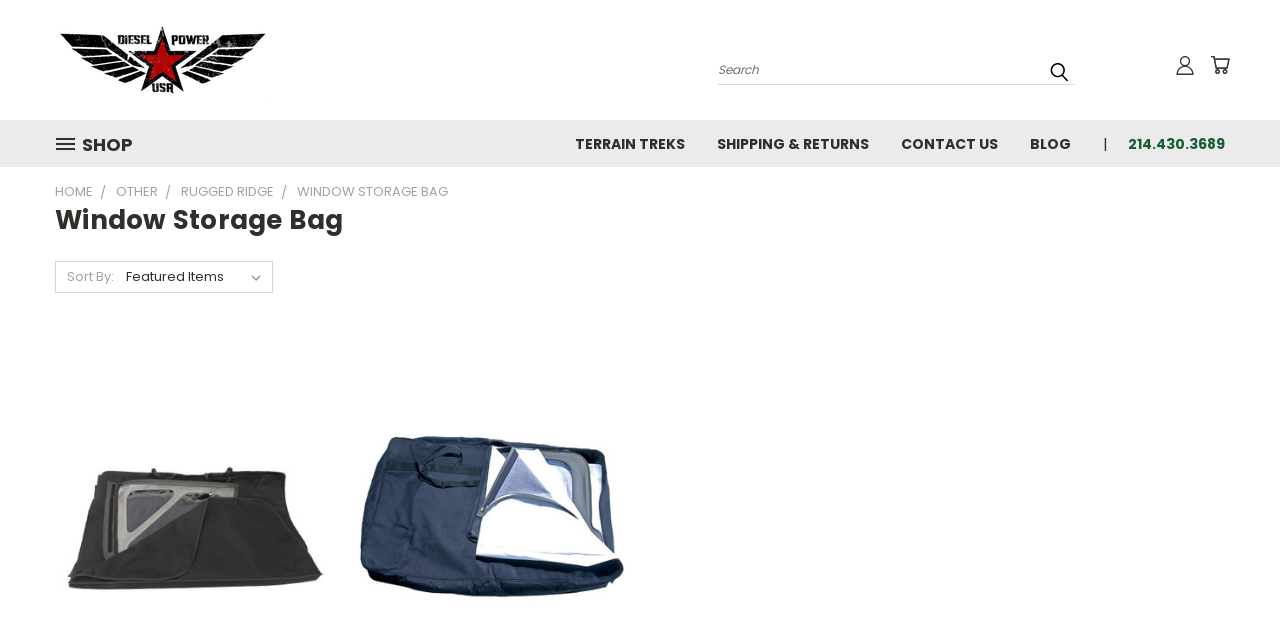

--- FILE ---
content_type: text/html; charset=UTF-8
request_url: https://dieselpowerusa.com/rugged-ridge/window-storage-bag/
body_size: 48534
content:


<!DOCTYPE html>
<html class="no-js" lang="en">
    <head>
        <title>Other - Rugged Ridge - Window Storage Bag - Diesel Power USA</title>
        <link rel="dns-prefetch preconnect" href="https://cdn11.bigcommerce.com/s-1e6ikdy98c" crossorigin><link rel="dns-prefetch preconnect" href="https://fonts.googleapis.com/" crossorigin><link rel="dns-prefetch preconnect" href="https://fonts.gstatic.com/" crossorigin>
        <meta name="keywords" content="Truck, RV, Marine, ATV, UTV, Outdoor, Parts &amp; Accessories"><link rel='canonical' href='https://dieselpowerusa.com/rugged-ridge/window-storage-bag/' /><meta name='platform' content='bigcommerce.stencil' />
        
        

        <link href="https://cdn11.bigcommerce.com/s-1e6ikdy98c/product_images/Logo-fevicon.jpg" rel="shortcut icon">
       <meta name="viewport" content="width=device-width, initial-scale=1, maximum-scale=1">

       <script>
           document.documentElement.className = document.documentElement.className.replace('no-js', 'js');
       </script>
       <script>
           window.lazySizesConfig = window.lazySizesConfig || {};
           window.lazySizesConfig.loadMode = 1;
       </script>
       
       <!-- Global site tag (gtag.js) - Google Ads: 948057820 --> 
       <script async src="https://www.googletagmanager.com/gtag/js?id=AW-948057820"></script> <script> window.dataLayer = window.dataLayer || []; 
       function gtag(){dataLayer.push(arguments);} gtag('js', new Date()); gtag('config', 'AW-948057820'); </script>
       
       <script async src="https://cdn11.bigcommerce.com/s-1e6ikdy98c/stencil/967fd8f0-fde5-0137-ab35-0242ac11000e/e/6ebfd0d0-8cec-013e-5c44-0ec3702caba1/dist/theme-bundle.head_async.js"></script>
        

        <link href="https://fonts.googleapis.com/css?family=Poppins:400,700&display=swap" rel="stylesheet">
        <link data-stencil-stylesheet href="https://cdn11.bigcommerce.com/s-1e6ikdy98c/stencil/967fd8f0-fde5-0137-ab35-0242ac11000e/e/6ebfd0d0-8cec-013e-5c44-0ec3702caba1/css/theme-765d40f0-214e-0138-3075-0242ac11000e.css" rel="stylesheet">
        <link data-stencil-stylesheet href="https://cdn11.bigcommerce.com/s-1e6ikdy98c/stencil/967fd8f0-fde5-0137-ab35-0242ac11000e/e/6ebfd0d0-8cec-013e-5c44-0ec3702caba1/css/vault-765d40f0-214e-0138-3075-0242ac11000e.css" rel="stylesheet">
        <link data-stencil-stylesheet href="https://cdn11.bigcommerce.com/s-1e6ikdy98c/stencil/967fd8f0-fde5-0137-ab35-0242ac11000e/e/6ebfd0d0-8cec-013e-5c44-0ec3702caba1/css/custom-765d40f0-214e-0138-3075-0242ac11000e.css" rel="stylesheet">

        <!-- Start Tracking Code for analytics_facebook -->

<script>
!function(f,b,e,v,n,t,s){if(f.fbq)return;n=f.fbq=function(){n.callMethod?n.callMethod.apply(n,arguments):n.queue.push(arguments)};if(!f._fbq)f._fbq=n;n.push=n;n.loaded=!0;n.version='2.0';n.queue=[];t=b.createElement(e);t.async=!0;t.src=v;s=b.getElementsByTagName(e)[0];s.parentNode.insertBefore(t,s)}(window,document,'script','https://connect.facebook.net/en_US/fbevents.js');

fbq('set', 'autoConfig', 'false', '0');
fbq('dataProcessingOptions', ['LDU'], 0, 0);
fbq('init', '0', {"external_id":"7d9ed4e1-f505-4166-a289-7541a301e563"});
fbq('set', 'agent', 'bigcommerce', '0');

function trackEvents() {
    var pathName = window.location.pathname;

    fbq('track', 'PageView', {}, "");

    // Search events start -- only fire if the shopper lands on the /search.php page
    if (pathName.indexOf('/search.php') === 0 && getUrlParameter('search_query')) {
        fbq('track', 'Search', {
            content_type: 'product_group',
            content_ids: [],
            search_string: getUrlParameter('search_query')
        });
    }
    // Search events end

    // Wishlist events start -- only fire if the shopper attempts to add an item to their wishlist
    if (pathName.indexOf('/wishlist.php') === 0 && getUrlParameter('added_product_id')) {
        fbq('track', 'AddToWishlist', {
            content_type: 'product_group',
            content_ids: []
        });
    }
    // Wishlist events end

    // Lead events start -- only fire if the shopper subscribes to newsletter
    if (pathName.indexOf('/subscribe.php') === 0 && getUrlParameter('result') === 'success') {
        fbq('track', 'Lead', {});
    }
    // Lead events end

    // Registration events start -- only fire if the shopper registers an account
    if (pathName.indexOf('/login.php') === 0 && getUrlParameter('action') === 'account_created') {
        fbq('track', 'CompleteRegistration', {}, "");
    }
    // Registration events end

    

    function getUrlParameter(name) {
        var cleanName = name.replace(/[\[]/, '\[').replace(/[\]]/, '\]');
        var regex = new RegExp('[\?&]' + cleanName + '=([^&#]*)');
        var results = regex.exec(window.location.search);
        return results === null ? '' : decodeURIComponent(results[1].replace(/\+/g, ' '));
    }
}

if (window.addEventListener) {
    window.addEventListener("load", trackEvents, false)
}
</script>
<noscript><img height="1" width="1" style="display:none" alt="null" src="https://www.facebook.com/tr?id=0&ev=PageView&noscript=1&a=plbigcommerce1.2&eid="/></noscript>

<!-- End Tracking Code for analytics_facebook -->

<!-- Start Tracking Code for analytics_googleanalytics -->

<!-- Global site tag (gtag.js) - Google Ads: 948057820 --> <script async src="https://www.googletagmanager.com/gtag/js?id=AW-948057820"></script> <script> window.dataLayer = window.dataLayer || []; function gtag(){dataLayer.push(arguments);} gtag('js', new Date()); gtag('config', 'AW-948057820'); 
  gtag('config', 'UA-154474493-1');
</script>



<!-- End Tracking Code for analytics_googleanalytics -->

<!-- Start Tracking Code for analytics_googleanalytics4 -->

<script data-cfasync="false" src="https://cdn11.bigcommerce.com/shared/js/google_analytics4_bodl_subscribers-358423becf5d870b8b603a81de597c10f6bc7699.js" integrity="sha256-gtOfJ3Avc1pEE/hx6SKj/96cca7JvfqllWA9FTQJyfI=" crossorigin="anonymous"></script>
<script data-cfasync="false">
  (function () {
    window.dataLayer = window.dataLayer || [];

    function gtag(){
        dataLayer.push(arguments);
    }

    function initGA4(event) {
         function setupGtag() {
            function configureGtag() {
                gtag('js', new Date());
                gtag('set', 'developer_id.dMjk3Nj', true);
                gtag('config', 'G-9227CL62VZ');
            }

            var script = document.createElement('script');

            script.src = 'https://www.googletagmanager.com/gtag/js?id=G-9227CL62VZ';
            script.async = true;
            script.onload = configureGtag;

            document.head.appendChild(script);
        }

        setupGtag();

        if (typeof subscribeOnBodlEvents === 'function') {
            subscribeOnBodlEvents('G-9227CL62VZ', false);
        }

        window.removeEventListener(event.type, initGA4);
    }

    

    var eventName = document.readyState === 'complete' ? 'consentScriptsLoaded' : 'DOMContentLoaded';
    window.addEventListener(eventName, initGA4, false);
  })()
</script>

<!-- End Tracking Code for analytics_googleanalytics4 -->

<!-- Start Tracking Code for analytics_siteverification -->

<meta name="google-site-verification" content="tao7oaCdZv0YoCD4x38UA0y2ETzjDIWs3mp86-eBJk0" />

<!-- End Tracking Code for analytics_siteverification -->


<script type="text/javascript" src="https://checkout-sdk.bigcommerce.com/v1/loader.js" defer ></script>
<script type="text/javascript">
fbq('track', 'ViewCategory', {"content_ids":["41544","41543"],"content_type":"product_group","content_category":"Window Storage Bag"});
</script>
<script type="text/javascript">
var BCData = {};
</script>

 <script data-cfasync="false" src="https://microapps.bigcommerce.com/bodl-events/1.9.4/index.js" integrity="sha256-Y0tDj1qsyiKBRibKllwV0ZJ1aFlGYaHHGl/oUFoXJ7Y=" nonce="" crossorigin="anonymous"></script>
 <script data-cfasync="false" nonce="">

 (function() {
    function decodeBase64(base64) {
       const text = atob(base64);
       const length = text.length;
       const bytes = new Uint8Array(length);
       for (let i = 0; i < length; i++) {
          bytes[i] = text.charCodeAt(i);
       }
       const decoder = new TextDecoder();
       return decoder.decode(bytes);
    }
    window.bodl = JSON.parse(decodeBase64("[base64]"));
 })()

 </script>

<script nonce="">
(function () {
    var xmlHttp = new XMLHttpRequest();

    xmlHttp.open('POST', 'https://bes.gcp.data.bigcommerce.com/nobot');
    xmlHttp.setRequestHeader('Content-Type', 'application/json');
    xmlHttp.send('{"store_id":"1000823558","timezone_offset":"-5.0","timestamp":"2026-01-21T14:10:07.34572500Z","visit_id":"a501ae4e-3a5c-4268-a6c9-b7968389044d","channel_id":1}');
})();
</script>

        

        
        
        
        
        
        
        
        <!-- snippet location htmlhead -->
    </head>
    <body>
      <!-- ACTIVE SHOPNAV DIM PAGE -->
      <div id="shopnav-dim-page" style="display: none;">
        <div style="top: 50%; left: 50%; display: none;" id="dialog" class="window">
          <div id="san"></div>
        </div>
        <div style="width: 2478px; font-size: 32pt; color:white; height: 1202px; display: none; opacity: 0.4;" id="mask"></div>
      </div>
      <!-- END ACTIVE SHOPNAV DIM PAGE -->
        <!-- snippet location header -->
        <svg data-src="https://cdn11.bigcommerce.com/s-1e6ikdy98c/stencil/967fd8f0-fde5-0137-ab35-0242ac11000e/e/6ebfd0d0-8cec-013e-5c44-0ec3702caba1/img/icon-sprite.svg" class="icons-svg-sprite"></svg>


        <header class="header header-logo--left" role="banner">
    <a href="#" class="mobileMenu-toggle" data-mobile-menu-toggle="menu">
        <span class="mobileMenu-toggleIcon">Toggle menu</span>
    </a>

  <div class="logo-user-section container">
        <div class="header-logo header-logo--left">
            <a href="https://dieselpowerusa.com/">
            <div class="header-logo-image-container">
                <img class="header-logo-image" src="https://cdn11.bigcommerce.com/s-1e6ikdy98c/images/stencil/250x100/logo_-_white_background_1579921956__90200.original.png" alt="Diesel Power USA" title="Diesel Power USA">
            </div>
</a>
        </div>
        <nav class="navUser">
    <ul class="navUser-section navUser-section--alt">

        <div class="dropdown dropdown--quickSearch desktop" id="quickSearch" aria-hidden="true" tabindex="-1" data-prevent-quick-search-close>
            <div class="container">
  <a href="#" class="quickSearch-mobileToggle" title="Submit Search" alt="Submit Search">
      <span class="mobileMenu-toggleIcon"></span>
  </a>
    <form class="form" action="/search.php">
        <fieldset class="form-fieldset">
            <div class="form-field">
                <label class="is-srOnly" for="search_query">Search</label>
                <input class="form-input" data-search-quick name="search_query" id="search_query" data-error-message="Search field cannot be empty." placeholder="Search" autocomplete="off">
                <!-- <input class="button button--primary form-prefixPostfix-button--postfix" type="submit" value=""><svg class="header-icon search-icon"><use xlink:href="#icon-search"></use></svg> -->
            </div>
        </fieldset>
        <div class="search-icon submit">
          <input title="Submit Search" alt="Submit Search" class="button button--primary form-prefixPostfix-button--postfix" type="submit" value="">
          <svg class="header-icon search-icon" title="submit" alt="submit"><use xlink:href="#icon-search"></use></svg>
        </div>
    </form>
    <section class="quickSearchResults" data-bind="html: results"></section>
</div>
        </div>

        <div class="user-icons">
          <li class="navUser-item navUser-item--cart user-icons">
              <a
                  class="navUser-action"
                  data-cart-preview
                  data-dropdown="cart-preview-dropdown"
                  data-options="align:right"
                  href="/cart.php"
                  title="Cart">
                  <span class="navUser-item-cartLabel"><svg class="header-icon cart-icon"><use xlink:href="#icon-cart"></use></svg></span> <span class="countPill cart-quantity"></span>
              </a>

              <div class="dropdown-menu" id="cart-preview-dropdown" data-dropdown-content aria-hidden="true"></div>
          </li>

          

        <a title="Compare Items" class="navUser-action navUser-item--compare" href="/compare" data-compare-nav><svg class="header-icon compare-icon"><use xlink:href="#icon-compare"></use></svg><span class="countPill countPill--positive countPill--alt compare"></span></a>

        <!-- <li class="navUser-item navUser-item--account user-icons account"> -->
                    <!-- <a class="navUser-action" href="/login.php"><svg class="header-icon account-icon"><use xlink:href="#icon-account"></use></svg></a> -->
                    <!-- <ul class="account-link enabled"> -->
    <li class="navUser-item navUser-item--account user-icons account">
        <a class="navUser-action account signin-list" title="User Toolbox" alt="User Toolbox" href="/login.php"><svg class="header-icon account-icon"><use xlink:href="#icon-account"></use></svg></a>
        <!-- <a class="navUser-action login" href="/login.php">Sign in</a> -->
        <div class="dropdown-menu signin-list" id="account-dropdown-signin-list">
          <!-- <h2 class="container-header">Account Info</h2> -->
            <nav class="navBar navBar--sub navBar--account signin-list">
    <ul class="navBar-section signout-list">
      <li>
        <a class="navBar-action signout-list" href="/login.php">Sign in  </a>
          <span class="navUser-or"> or </span>
          <a class="navBar-action signout-list" href="/login.php?action=create_account">  Register</a></li>
    </ul>
</nav>
            <!-- <hr class="left full-width" /> -->
            <!-- { {> components / common / currency-selector-dropdown } } -->
            <!-- <a class="button button--primary signin-register logout-button" href="/login.php">Sign in</a> -->
        </div>
     </li>
<!-- </ul> -->
        <!-- </li> -->

        <li class="navUser-item quicksearch mobile">
            <a class="navUser-action navUser-action--quickSearch desktop-toggle" href="#" data-search="quickSearch" aria-controls="quickSearch" aria-expanded="false"><svg class="header-icon search-icon"><use xlink:href="#icon-search"></use></svg></a>
        </li>

    </ul>
    </div>

</nav>
  </div>
    <div data-content-region="header_bottom"></div>
    <div id="menu-wrapper">
        <div class="navPages-container" id="menu" data-menu>
          <div class="navPages-wider desktop">
  <div class="nav-minus-logo">
    <div class="mega-cat-nav ">
      <li class="navPages-item navPages-item-page container-header btn">
        <a class="navPages-action">
          <svg class="mega-menu-icon open"><use xlink:href="#icon-v-menu" /></svg>
          <svg class="mega-menu-icon close"><use xlink:href="#icon-close" /></svg>
          <span class="burger-menu">Shop</span>
          <span class="burger-menu fixed">Menu</span>
        </a>
        <div class="clear"></div>
      </li>

      <nav class="navPages">
        <div class="mega-cat-dropdown">
          <div class="inner">

            <div id="page-wrapper">
              <div class="category-list">
                <h2 class="container-header mobile">Categories</h2>
                  <li class="navPages-item top-level categories">
                          <a class="navPages-action single-level sideNavTopLevel " href="https://dieselpowerusa.com/fuel-additives/">Fuel Additives</a>
                  </li>
                  <li class="navPages-item top-level categories">
                          <a class="navPages-action single-level sideNavTopLevel " href="https://dieselpowerusa.com/lower-control-arms/">Lower Control Arms</a>
                  </li>
                  <li class="navPages-item top-level categories">
                          <a class="navPages-action navPages-action-depth-max has-subMenu is-root second-level-parent sideNavTopLevel " href="https://dieselpowerusa.com/nerf-bars/">
        Nerf Bars <i class="icon navPages-action-moreIcon topLevel" aria-hidden="true"><svg><use xlink:href="#icon-chevron-down" /></svg></i>
    </a>
    <div class="navPage-subMenu navPage-subMenu-horizontal second-level-flyout" id="navPages-3324" aria-hidden="true" tabindex="-1">
  <div class="category-title">
    <h2><a class="category-title" href="https://dieselpowerusa.com/nerf-bars/">Nerf Bars</a></h2>
    <div class="flyout-pagination-container top">
      <a class="navPages-action previous">
        <i class="icon prev" aria-hidden="true">
          <svg><use xlink:href="#icon-circle-left" /></svg>
        </i>
      </a>
      <!-- <span class="dots"></span> -->
      <a class="navPages-action next">
        <i class="icon next" aria-hidden="true">
          <svg><use xlink:href="#icon-circle-right" /></svg>
        </i>
      </a>
    </div>
  </div>
  <div class="flyout-pagination-container bottom">
    <a class="navPages-action previous">
      <i class="icon prev" aria-hidden="true">
        <svg><use xlink:href="#icon-chevron-left" /></svg>
      </i>
    </a>
    <span class="dots"></span>
    <a class="navPages-action next">
      <i class="icon next" aria-hidden="true">
        <svg><use xlink:href="#icon-chevron-left" /></svg>
      </i>
    </a>
  </div>
    <ul class="navPage-subMenu-list all-second-level-plus-container flyout-page-wrapper">
            <li class="navPage-subMenu-item-child second-level">
                    <a class="navPage-subMenu-action navPages-action second-level" href="https://dieselpowerusa.com/nerf-bars/grille-guards/">Grille Guards</a>
                    <!-- <a class="navPage-subMenu-action navPages-action navPages-action-depth-max view-all" href="https://dieselpowerusa.com/nerf-bars/grille-guards/">View All</a> -->
            </li>
        <!-- <div class="flyout-pagination-container bottom">
          <a class="navPages-action previous">
            <i class="icon prev" aria-hidden="true">
              <svg><use xlink:href="#icon-chevron-left" /></svg>
            </i>
          </a>
          <span class="dots"></span>
          <a class="navPages-action next">
            <i class="icon next" aria-hidden="true">
              <svg><use xlink:href="#icon-chevron-left" /></svg>
            </i>
          </a>
        </div> -->

    </ul>
</div>
                  </li>
                  <li class="navPages-item top-level categories">
                          <a class="navPages-action navPages-action-depth-max has-subMenu is-root second-level-parent sideNavTopLevel " href="https://dieselpowerusa.com/apparel-swags/">
        Apparel | Swags <i class="icon navPages-action-moreIcon topLevel" aria-hidden="true"><svg><use xlink:href="#icon-chevron-down" /></svg></i>
    </a>
    <div class="navPage-subMenu navPage-subMenu-horizontal second-level-flyout" id="navPages-563" aria-hidden="true" tabindex="-1">
  <div class="category-title">
    <h2><a class="category-title" href="https://dieselpowerusa.com/apparel-swags/">Apparel | Swags</a></h2>
    <div class="flyout-pagination-container top">
      <a class="navPages-action previous">
        <i class="icon prev" aria-hidden="true">
          <svg><use xlink:href="#icon-circle-left" /></svg>
        </i>
      </a>
      <!-- <span class="dots"></span> -->
      <a class="navPages-action next">
        <i class="icon next" aria-hidden="true">
          <svg><use xlink:href="#icon-circle-right" /></svg>
        </i>
      </a>
    </div>
  </div>
  <div class="flyout-pagination-container bottom">
    <a class="navPages-action previous">
      <i class="icon prev" aria-hidden="true">
        <svg><use xlink:href="#icon-chevron-left" /></svg>
      </i>
    </a>
    <span class="dots"></span>
    <a class="navPages-action next">
      <i class="icon next" aria-hidden="true">
        <svg><use xlink:href="#icon-chevron-left" /></svg>
      </i>
    </a>
  </div>
    <ul class="navPage-subMenu-list all-second-level-plus-container flyout-page-wrapper">
            <li class="navPage-subMenu-item-child second-level">
                    <a class="navPage-subMenu-action navPages-action second-level" href="https://dieselpowerusa.com/apparel-swags/gear-bags-bagpacks/">Gear Bags | Bagpacks</a>
                    <!-- <a class="navPage-subMenu-action navPages-action navPages-action-depth-max view-all" href="https://dieselpowerusa.com/apparel-swags/gear-bags-bagpacks/">View All</a> -->
            </li>
            <li class="navPage-subMenu-item-child second-level">
                    <a class="navPage-subMenu-action navPages-action second-level" href="https://dieselpowerusa.com/apparel-swags/gloves/">Gloves</a>
                    <!-- <a class="navPage-subMenu-action navPages-action navPages-action-depth-max view-all" href="https://dieselpowerusa.com/apparel-swags/gloves/">View All</a> -->
            </li>
            <li class="navPage-subMenu-item-child second-level">
                    <a class="navPage-subMenu-action navPages-action second-level" href="https://dieselpowerusa.com/apparel-swags/hats/">Hats</a>
                    <!-- <a class="navPage-subMenu-action navPages-action navPages-action-depth-max view-all" href="https://dieselpowerusa.com/apparel-swags/hats/">View All</a> -->
            </li>
            <li class="navPage-subMenu-item-child second-level">
                    <a class="navPage-subMenu-action navPages-action second-level" href="https://dieselpowerusa.com/apparel-swags/hoodies/">Hoodies</a>
                    <!-- <a class="navPage-subMenu-action navPages-action navPages-action-depth-max view-all" href="https://dieselpowerusa.com/apparel-swags/hoodies/">View All</a> -->
            </li>
        <!-- <div class="flyout-pagination-container bottom">
          <a class="navPages-action previous">
            <i class="icon prev" aria-hidden="true">
              <svg><use xlink:href="#icon-chevron-left" /></svg>
            </i>
          </a>
          <span class="dots"></span>
          <a class="navPages-action next">
            <i class="icon next" aria-hidden="true">
              <svg><use xlink:href="#icon-chevron-left" /></svg>
            </i>
          </a>
        </div> -->

    </ul>
</div>
                  </li>
                  <li class="navPages-item top-level categories">
                          <a class="navPages-action single-level sideNavTopLevel " href="https://dieselpowerusa.com/eurocars/">Eurocars</a>
                  </li>
                  <li class="navPages-item top-level categories">
                          <a class="navPages-action navPages-action-depth-max has-subMenu is-root second-level-parent sideNavTopLevel " href="https://dieselpowerusa.com/hitches-towing-trailers-1/">
        Hitches|Towing|Trailers <i class="icon navPages-action-moreIcon topLevel" aria-hidden="true"><svg><use xlink:href="#icon-chevron-down" /></svg></i>
    </a>
    <div class="navPage-subMenu navPage-subMenu-horizontal second-level-flyout" id="navPages-2684" aria-hidden="true" tabindex="-1">
  <div class="category-title">
    <h2><a class="category-title" href="https://dieselpowerusa.com/hitches-towing-trailers-1/">Hitches|Towing|Trailers</a></h2>
    <div class="flyout-pagination-container top">
      <a class="navPages-action previous">
        <i class="icon prev" aria-hidden="true">
          <svg><use xlink:href="#icon-circle-left" /></svg>
        </i>
      </a>
      <!-- <span class="dots"></span> -->
      <a class="navPages-action next">
        <i class="icon next" aria-hidden="true">
          <svg><use xlink:href="#icon-circle-right" /></svg>
        </i>
      </a>
    </div>
  </div>
  <div class="flyout-pagination-container bottom">
    <a class="navPages-action previous">
      <i class="icon prev" aria-hidden="true">
        <svg><use xlink:href="#icon-chevron-left" /></svg>
      </i>
    </a>
    <span class="dots"></span>
    <a class="navPages-action next">
      <i class="icon next" aria-hidden="true">
        <svg><use xlink:href="#icon-chevron-left" /></svg>
      </i>
    </a>
  </div>
    <ul class="navPage-subMenu-list all-second-level-plus-container flyout-page-wrapper">
            <li class="navPage-subMenu-item-child second-level">
                    <a class="navPage-subMenu-action navPages-action second-level" href="https://dieselpowerusa.com/hitches-towing-trailers/hitches/">Hitches</a>
                    <!-- <a class="navPage-subMenu-action navPages-action navPages-action-depth-max view-all" href="https://dieselpowerusa.com/hitches-towing-trailers/hitches/">View All</a> -->
            </li>
        <!-- <div class="flyout-pagination-container bottom">
          <a class="navPages-action previous">
            <i class="icon prev" aria-hidden="true">
              <svg><use xlink:href="#icon-chevron-left" /></svg>
            </i>
          </a>
          <span class="dots"></span>
          <a class="navPages-action next">
            <i class="icon next" aria-hidden="true">
              <svg><use xlink:href="#icon-chevron-left" /></svg>
            </i>
          </a>
        </div> -->

    </ul>
</div>
                  </li>
                  <li class="navPages-item top-level categories">
                          <a class="navPages-action navPages-action-depth-max has-subMenu is-root second-level-parent sideNavTopLevel " href="https://dieselpowerusa.com/performance-offroad-1/">
        Performance|Offroad <i class="icon navPages-action-moreIcon topLevel" aria-hidden="true"><svg><use xlink:href="#icon-chevron-down" /></svg></i>
    </a>
    <div class="navPage-subMenu navPage-subMenu-horizontal second-level-flyout" id="navPages-2457" aria-hidden="true" tabindex="-1">
  <div class="category-title">
    <h2><a class="category-title" href="https://dieselpowerusa.com/performance-offroad-1/">Performance|Offroad</a></h2>
    <div class="flyout-pagination-container top">
      <a class="navPages-action previous">
        <i class="icon prev" aria-hidden="true">
          <svg><use xlink:href="#icon-circle-left" /></svg>
        </i>
      </a>
      <!-- <span class="dots"></span> -->
      <a class="navPages-action next">
        <i class="icon next" aria-hidden="true">
          <svg><use xlink:href="#icon-circle-right" /></svg>
        </i>
      </a>
    </div>
  </div>
  <div class="flyout-pagination-container bottom">
    <a class="navPages-action previous">
      <i class="icon prev" aria-hidden="true">
        <svg><use xlink:href="#icon-chevron-left" /></svg>
      </i>
    </a>
    <span class="dots"></span>
    <a class="navPages-action next">
      <i class="icon next" aria-hidden="true">
        <svg><use xlink:href="#icon-chevron-left" /></svg>
      </i>
    </a>
  </div>
    <ul class="navPage-subMenu-list all-second-level-plus-container flyout-page-wrapper">
            <li class="navPage-subMenu-item-child second-level">
                    <a class="navPage-subMenu-action navPages-action second-level" href="https://dieselpowerusa.com/performance-offroad/air-suspension-compressor/">Air Suspension Compressor</a>
                    <!-- <a class="navPage-subMenu-action navPages-action navPages-action-depth-max view-all" href="https://dieselpowerusa.com/performance-offroad/air-suspension-compressor/">View All</a> -->
            </li>
            <li class="navPage-subMenu-item-child second-level">
                    <a class="navPage-subMenu-action navPages-action second-level" href="https://dieselpowerusa.com/performance-offroad/air-suspension-compressor-kit/">Air Suspension Compressor Kit</a>
                    <!-- <a class="navPage-subMenu-action navPages-action navPages-action-depth-max view-all" href="https://dieselpowerusa.com/performance-offroad/air-suspension-compressor-kit/">View All</a> -->
            </li>
            <li class="navPage-subMenu-item-child second-level">
                    <a class="navPage-subMenu-action navPages-action second-level" href="https://dieselpowerusa.com/performance-offroad/air-suspension-compressor-line/">Air Suspension Compressor Line</a>
                    <!-- <a class="navPage-subMenu-action navPages-action navPages-action-depth-max view-all" href="https://dieselpowerusa.com/performance-offroad/air-suspension-compressor-line/">View All</a> -->
            </li>
            <li class="navPage-subMenu-item-child second-level">
                    <a class="navPage-subMenu-action navPages-action second-level" href="https://dieselpowerusa.com/performance-offroad/air-suspension-helper-spring/">Air Suspension Helper Spring</a>
                    <!-- <a class="navPage-subMenu-action navPages-action navPages-action-depth-max view-all" href="https://dieselpowerusa.com/performance-offroad/air-suspension-helper-spring/">View All</a> -->
            </li>
            <li class="navPage-subMenu-item-child second-level">
                    <a class="navPage-subMenu-action navPages-action second-level" href="https://dieselpowerusa.com/performance-offroad/air-suspension-helper-spring-compressor-kit/">Air Suspension Helper Spring Compressor Kit</a>
                    <!-- <a class="navPage-subMenu-action navPages-action navPages-action-depth-max view-all" href="https://dieselpowerusa.com/performance-offroad/air-suspension-helper-spring-compressor-kit/">View All</a> -->
            </li>
            <li class="navPage-subMenu-item-child second-level">
                    <a class="navPage-subMenu-action navPages-action second-level" href="https://dieselpowerusa.com/performance-offroad/air-suspension-helper-spring-kit/">Air Suspension Helper Spring Kit</a>
                    <!-- <a class="navPage-subMenu-action navPages-action navPages-action-depth-max view-all" href="https://dieselpowerusa.com/performance-offroad/air-suspension-helper-spring-kit/">View All</a> -->
            </li>
            <li class="navPage-subMenu-item-child second-level">
                    <a class="navPage-subMenu-action navPages-action second-level" href="https://dieselpowerusa.com/performance-offroad/air-suspension-spring/">Air Suspension Spring</a>
                    <!-- <a class="navPage-subMenu-action navPages-action navPages-action-depth-max view-all" href="https://dieselpowerusa.com/performance-offroad/air-suspension-spring/">View All</a> -->
            </li>
            <li class="navPage-subMenu-item-child second-level">
                    <a class="navPage-subMenu-action navPages-action second-level" href="https://dieselpowerusa.com/performance-offroad/air-suspension-spring-hardware-kit/">Air Suspension Spring Hardware Kit</a>
                    <!-- <a class="navPage-subMenu-action navPages-action navPages-action-depth-max view-all" href="https://dieselpowerusa.com/performance-offroad/air-suspension-spring-hardware-kit/">View All</a> -->
            </li>
            <li class="navPage-subMenu-item-child second-level">
                    <a class="navPage-subMenu-action navPages-action navPages-action-depth-max has-subMenu second-level" href="https://dieselpowerusa.com/performance-offroad/fuel-systems/">
                        Fuel Systems <i class="icon navPages-action-moreIcon second-level" aria-hidden="true"><svg><use xlink:href="#icon-chevron-down" /></svg></i>
                    </a>
                    <div class="navPage-subMenu navPage-subMenu-horizontal third-level-flyout" id="navPages-2460" aria-hidden="true" tabindex="-1">
    <ul class="navPage-subMenu-list">
            <li class="navPage-subMenu-item-child third-level">
                    <a class="navPage-subMenu-action navPages-action" href="https://dieselpowerusa.com/performance-offroad/fuel-systems/accelerator-pedal-boost-module/">Accelerator Pedal Boost Module</a>
            </li>
            <li class="navPage-subMenu-item-child third-level">
                    <a class="navPage-subMenu-action navPages-action" href="https://dieselpowerusa.com/performance-offroad/fuel-systems/accelerator-pedal-sensor/">Accelerator Pedal Sensor</a>
            </li>
            <li class="navPage-subMenu-item-child third-level">
                    <a class="navPage-subMenu-action navPages-action" href="https://dieselpowerusa.com/performance-offroad/fuel-systems/air-intake-kit/">Air Intake Kit</a>
            </li>
            <li class="navPage-subMenu-item-child third-level">
                    <a class="navPage-subMenu-action navPages-action" href="https://dieselpowerusa.com/performance-offroad/fuel-systems/air-intake-shutdown/">Air Intake Shutdown</a>
            </li>
            <li class="navPage-subMenu-item-child third-level">
                    <a class="navPage-subMenu-action navPages-action" href="https://dieselpowerusa.com/performance-offroad/fuel-systems/automatic-transmission-assembly/">Automatic Transmission Assembly</a>
            </li>
            <li class="navPage-subMenu-item-child third-level">
                    <a class="navPage-subMenu-action navPages-action" href="https://dieselpowerusa.com/performance-offroad/fuel-systems/automatic-transmission-control-module/">Automatic Transmission Control Module</a>
            </li>
            <li class="navPage-subMenu-item-child third-level">
                    <a class="navPage-subMenu-action navPages-action" href="https://dieselpowerusa.com/performance-offroad/fuel-systems/automatic-transmission-flexplate/">Automatic Transmission Flexplate</a>
            </li>
            <li class="navPage-subMenu-item-child third-level">
                    <a class="navPage-subMenu-action navPages-action" href="https://dieselpowerusa.com/performance-offroad/fuel-systems/automatic-transmission-flexplate-shim/">Automatic Transmission Flexplate Shim</a>
            </li>
            <li class="navPage-subMenu-item-child third-level">
                    <a class="navPage-subMenu-action navPages-action" href="https://dieselpowerusa.com/performance-offroad/fuel-systems/automatic-transmission-fluid-pressure-gauge/">Automatic Transmission Fluid Pressure Gauge</a>
            </li>
            <li class="navPage-subMenu-item-child third-level">
                    <a class="navPage-subMenu-action navPages-action" href="https://dieselpowerusa.com/performance-offroad/fuel-systems/automatic-transmission-input-shaft/">Automatic Transmission Input Shaft</a>
            </li>
            <li class="navPage-subMenu-item-child third-level">
                    <a class="navPage-subMenu-action navPages-action" href="https://dieselpowerusa.com/performance-offroad/fuel-systems/automatic-transmission-oil-cooler/">Automatic Transmission Oil Cooler</a>
            </li>
            <li class="navPage-subMenu-item-child third-level">
                    <a class="navPage-subMenu-action navPages-action" href="https://dieselpowerusa.com/performance-offroad/fuel-systems/automatic-transmission-oil-pan/">Automatic Transmission Oil Pan</a>
            </li>
            <li class="navPage-subMenu-item-child third-level">
                    <a class="navPage-subMenu-action navPages-action" href="https://dieselpowerusa.com/performance-offroad/fuel-systems/automatic-transmission-overhaul-kit/">Automatic Transmission Overhaul Kit</a>
            </li>
            <li class="navPage-subMenu-item-child third-level">
                    <a class="navPage-subMenu-action navPages-action" href="https://dieselpowerusa.com/performance-offroad/fuel-systems/automatic-transmission-pressure-sensor-transducer/">Automatic Transmission Pressure Sensor Transducer</a>
            </li>
            <li class="navPage-subMenu-item-child third-level">
                    <a class="navPage-subMenu-action navPages-action" href="https://dieselpowerusa.com/performance-offroad/fuel-systems/automatic-transmission-shift-kit/">Automatic Transmission Shift Kit</a>
            </li>
            <li class="navPage-subMenu-item-child third-level">
                    <a class="navPage-subMenu-action navPages-action" href="https://dieselpowerusa.com/performance-offroad/fuel-systems/automatic-transmission-shift-lever-kit/">Automatic Transmission Shift Lever Kit</a>
            </li>
            <li class="navPage-subMenu-item-child third-level">
                    <a class="navPage-subMenu-action navPages-action" href="https://dieselpowerusa.com/performance-offroad/fuel-systems/automatic-transmission-torque-converter/">Automatic Transmission Torque Converter</a>
            </li>
            <li class="navPage-subMenu-item-child third-level">
                    <a class="navPage-subMenu-action navPages-action" href="https://dieselpowerusa.com/performance-offroad/fuel-systems/automatic-transmission-valve-body-kit/">Automatic Transmission Valve Body Kit</a>
            </li>
            <li class="navPage-subMenu-item-child third-level">
                    <a class="navPage-subMenu-action navPages-action" href="https://dieselpowerusa.com/performance-offroad/fuel-systems/axle-hub-vacuum-disconnect/">Axle Hub Vacuum Disconnect</a>
            </li>
            <li class="navPage-subMenu-item-child third-level">
                    <a class="navPage-subMenu-action navPages-action" href="https://dieselpowerusa.com/performance-offroad/fuel-systems/brake-hydraulic-line-lock-kit/">Brake Hydraulic Line Lock Kit</a>
            </li>
            <li class="navPage-subMenu-item-child third-level">
                    <a class="navPage-subMenu-action navPages-action" href="https://dieselpowerusa.com/performance-offroad/fuel-systems/diesel-fuel-injector-driver-module/">Diesel Fuel Injector Driver Module</a>
            </li>
            <li class="navPage-subMenu-item-child third-level">
                    <a class="navPage-subMenu-action navPages-action" href="https://dieselpowerusa.com/performance-offroad/fuel-systems/diesel-fuel-injector-nozzle/">Diesel Fuel Injector Nozzle</a>
            </li>
            <li class="navPage-subMenu-item-child third-level">
                    <a class="navPage-subMenu-action navPages-action" href="https://dieselpowerusa.com/performance-offroad/fuel-systems/diesel-fuel-injector-pump/">Diesel Fuel Injector Pump</a>
            </li>
            <li class="navPage-subMenu-item-child third-level">
                    <a class="navPage-subMenu-action navPages-action" href="https://dieselpowerusa.com/performance-offroad/fuel-systems/diesel-fuel-injector-pump-cam-plate/">Diesel Fuel Injector Pump Cam Plate</a>
            </li>
            <li class="navPage-subMenu-item-child third-level">
                    <a class="navPage-subMenu-action navPages-action" href="https://dieselpowerusa.com/performance-offroad/fuel-systems/diesel-fuel-injector-pump-driver-relocation-kit/">Diesel Fuel Injector Pump Driver Relocation Kit</a>
            </li>
            <li class="navPage-subMenu-item-child third-level">
                    <a class="navPage-subMenu-action navPages-action" href="https://dieselpowerusa.com/performance-offroad/fuel-systems/diesel-fuel-injector-pump-shutdown-solenoid/">Diesel Fuel Injector Pump Shutdown Solenoid</a>
            </li>
            <li class="navPage-subMenu-item-child third-level">
                    <a class="navPage-subMenu-action navPages-action" href="https://dieselpowerusa.com/performance-offroad/fuel-systems/diesel-fuel-injector-rail-plug/">Diesel Fuel Injector Rail Plug</a>
            </li>
            <li class="navPage-subMenu-item-child third-level">
                    <a class="navPage-subMenu-action navPages-action" href="https://dieselpowerusa.com/performance-offroad/fuel-systems/diesel-governor-controller/">Diesel Governor Controller</a>
            </li>
            <li class="navPage-subMenu-item-child third-level">
                    <a class="navPage-subMenu-action navPages-action" href="https://dieselpowerusa.com/performance-offroad/fuel-systems/diesel-governor-idler-adjustment-pin/">Diesel Governor Idler Adjustment Pin</a>
            </li>
            <li class="navPage-subMenu-item-child third-level">
                    <a class="navPage-subMenu-action navPages-action" href="https://dieselpowerusa.com/performance-offroad/fuel-systems/differential-cover/">Differential Cover</a>
            </li>
            <li class="navPage-subMenu-item-child third-level">
                    <a class="navPage-subMenu-action navPages-action" href="https://dieselpowerusa.com/performance-offroad/fuel-systems/egr-cooler/">EGR Cooler</a>
            </li>
            <li class="navPage-subMenu-item-child third-level">
                    <a class="navPage-subMenu-action navPages-action" href="https://dieselpowerusa.com/performance-offroad/fuel-systems/egr-delete-kit/">EGR Delete Kit</a>
            </li>
            <li class="navPage-subMenu-item-child third-level">
                    <a class="navPage-subMenu-action navPages-action" href="https://dieselpowerusa.com/performance-offroad/fuel-systems/engine-air-intake-deceleration-elbow/">Engine Air Intake Deceleration Elbow</a>
            </li>
            <li class="navPage-subMenu-item-child third-level">
                    <a class="navPage-subMenu-action navPages-action" href="https://dieselpowerusa.com/performance-offroad/fuel-systems/engine-air-intake-heater/">Engine Air Intake Heater</a>
            </li>
            <li class="navPage-subMenu-item-child third-level">
                    <a class="navPage-subMenu-action navPages-action" href="https://dieselpowerusa.com/performance-offroad/fuel-systems/engine-brake-switch/">Engine Brake Switch</a>
            </li>
            <li class="navPage-subMenu-item-child third-level">
                    <a class="navPage-subMenu-action navPages-action" href="https://dieselpowerusa.com/performance-offroad/fuel-systems/engine-cold-air-intake-performance-kit/">Engine Cold Air Intake Performance Kit</a>
            </li>
            <li class="navPage-subMenu-item-child third-level">
                    <a class="navPage-subMenu-action navPages-action" href="https://dieselpowerusa.com/performance-offroad/fuel-systems/engine-coolant-filter/">Engine Coolant Filter</a>
            </li>
            <li class="navPage-subMenu-item-child third-level">
                    <a class="navPage-subMenu-action navPages-action" href="https://dieselpowerusa.com/performance-offroad/fuel-systems/engine-crankcase-breather-element/">Engine Crankcase Breather Element</a>
            </li>
            <li class="navPage-subMenu-item-child third-level">
                    <a class="navPage-subMenu-action navPages-action" href="https://dieselpowerusa.com/performance-offroad/fuel-systems/engine-expansion-plug-kit/">Engine Expansion Plug Kit</a>
            </li>
            <li class="navPage-subMenu-item-child third-level">
                    <a class="navPage-subMenu-action navPages-action" href="https://dieselpowerusa.com/performance-offroad/fuel-systems/engine-intake-manifold-installation-kit/">Engine Intake Manifold Installation Kit</a>
            </li>
            <li class="navPage-subMenu-item-child third-level">
                    <a class="navPage-subMenu-action navPages-action" href="https://dieselpowerusa.com/performance-offroad/fuel-systems/engine-speed-governor-repair-kit/">Engine Speed Governor Repair Kit</a>
            </li>
            <li class="navPage-subMenu-item-child third-level">
                    <a class="navPage-subMenu-action navPages-action" href="https://dieselpowerusa.com/performance-offroad/fuel-systems/engine-timing-crankshaft-gear-pin/">Engine Timing Crankshaft Gear Pin</a>
            </li>
            <li class="navPage-subMenu-item-child third-level">
                    <a class="navPage-subMenu-action navPages-action" href="https://dieselpowerusa.com/performance-offroad/fuel-systems/engine-valve-cover/">Engine Valve Cover</a>
            </li>
            <li class="navPage-subMenu-item-child third-level">
                    <a class="navPage-subMenu-action navPages-action" href="https://dieselpowerusa.com/performance-offroad/fuel-systems/engine-valve-spring/">Engine Valve Spring</a>
            </li>
            <li class="navPage-subMenu-item-child third-level">
                    <a class="navPage-subMenu-action navPages-action" href="https://dieselpowerusa.com/performance-offroad/fuel-systems/exhaust-brake/">Exhaust Brake</a>
            </li>
            <li class="navPage-subMenu-item-child third-level">
                    <a class="navPage-subMenu-action navPages-action" href="https://dieselpowerusa.com/performance-offroad/fuel-systems/exhaust-clamp/">Exhaust Clamp</a>
            </li>
            <li class="navPage-subMenu-item-child third-level">
                    <a class="navPage-subMenu-action navPages-action" href="https://dieselpowerusa.com/performance-offroad/fuel-systems/exhaust-gas-temperature-egt-sensor-kit/">Exhaust Gas Temperature (EGT) Sensor Kit</a>
            </li>
            <li class="navPage-subMenu-item-child third-level">
                    <a class="navPage-subMenu-action navPages-action" href="https://dieselpowerusa.com/performance-offroad/fuel-systems/exhaust-manifold/">Exhaust Manifold</a>
            </li>
            <li class="navPage-subMenu-item-child third-level">
                    <a class="navPage-subMenu-action navPages-action" href="https://dieselpowerusa.com/performance-offroad/fuel-systems/exhaust-manifold-gasket/">Exhaust Manifold Gasket</a>
            </li>
            <li class="navPage-subMenu-item-child third-level">
                    <a class="navPage-subMenu-action navPages-action" href="https://dieselpowerusa.com/performance-offroad/fuel-systems/exhaust-manifold-gasket-set/">Exhaust Manifold Gasket Set</a>
            </li>
            <li class="navPage-subMenu-item-child third-level">
                    <a class="navPage-subMenu-action navPages-action" href="https://dieselpowerusa.com/performance-offroad/fuel-systems/exhaust-system-wrap-kit/">Exhaust System Wrap Kit</a>
            </li>
            <li class="navPage-subMenu-item-child third-level">
                    <a class="navPage-subMenu-action navPages-action" href="https://dieselpowerusa.com/performance-offroad/fuel-systems/fuel-filter/">Fuel Filter</a>
            </li>
            <li class="navPage-subMenu-item-child third-level">
                    <a class="navPage-subMenu-action navPages-action" href="https://dieselpowerusa.com/performance-offroad/fuel-systems/fuel-injection-fuel-rail-pressure-relief-valve/">Fuel Injection Fuel Rail Pressure Relief Valve</a>
            </li>
            <li class="navPage-subMenu-item-child third-level">
                    <a class="navPage-subMenu-action navPages-action" href="https://dieselpowerusa.com/performance-offroad/fuel-systems/fuel-injection-pump-timer/">Fuel Injection Pump Timer</a>
            </li>
            <li class="navPage-subMenu-item-child third-level">
                    <a class="navPage-subMenu-action navPages-action" href="https://dieselpowerusa.com/performance-offroad/fuel-systems/fuel-injection-water-alarm-kit/">Fuel Injection Water Alarm Kit</a>
            </li>
            <li class="navPage-subMenu-item-child third-level">
                    <a class="navPage-subMenu-action navPages-action" href="https://dieselpowerusa.com/performance-offroad/fuel-systems/fuel-injector/">Fuel Injector</a>
            </li>
            <li class="navPage-subMenu-item-child third-level">
                    <a class="navPage-subMenu-action navPages-action" href="https://dieselpowerusa.com/performance-offroad/fuel-systems/fuel-injector-seal-kit/">Fuel Injector Seal Kit</a>
            </li>
            <li class="navPage-subMenu-item-child third-level">
                    <a class="navPage-subMenu-action navPages-action" href="https://dieselpowerusa.com/performance-offroad/fuel-systems/fuel-lift-pump/">Fuel Lift Pump</a>
            </li>
            <li class="navPage-subMenu-item-child third-level">
                    <a class="navPage-subMenu-action navPages-action" href="https://dieselpowerusa.com/performance-offroad/fuel-systems/fuel-line-banjo-bolt/">Fuel Line Banjo Bolt</a>
            </li>
            <li class="navPage-subMenu-item-child third-level">
                    <a class="navPage-subMenu-action navPages-action" href="https://dieselpowerusa.com/performance-offroad/fuel-systems/fuel-line-junction-block/">Fuel Line Junction Block</a>
            </li>
            <li class="navPage-subMenu-item-child third-level">
                    <a class="navPage-subMenu-action navPages-action" href="https://dieselpowerusa.com/performance-offroad/fuel-systems/fuel-pressure-alarm/">Fuel Pressure Alarm</a>
            </li>
            <li class="navPage-subMenu-item-child third-level">
                    <a class="navPage-subMenu-action navPages-action" href="https://dieselpowerusa.com/performance-offroad/fuel-systems/fuel-pump-driver-module/">Fuel Pump Driver Module</a>
            </li>
            <li class="navPage-subMenu-item-child third-level">
                    <a class="navPage-subMenu-action navPages-action" href="https://dieselpowerusa.com/performance-offroad/fuel-systems/fuel-tank-cap/">Fuel Tank Cap</a>
            </li>
            <li class="navPage-subMenu-item-child third-level">
                    <a class="navPage-subMenu-action navPages-action" href="https://dieselpowerusa.com/performance-offroad/fuel-systems/hose-clamp/">Hose Clamp</a>
            </li>
            <li class="navPage-subMenu-item-child third-level">
                    <a class="navPage-subMenu-action navPages-action" href="https://dieselpowerusa.com/performance-offroad/fuel-systems/intercooler-boot-kit/">Intercooler Boot Kit</a>
            </li>
            <li class="navPage-subMenu-item-child third-level">
                    <a class="navPage-subMenu-action navPages-action" href="https://dieselpowerusa.com/performance-offroad/fuel-systems/manual-transmission-shifter-assembly/">Manual Transmission Shifter Assembly</a>
            </li>
            <li class="navPage-subMenu-item-child third-level">
                    <a class="navPage-subMenu-action navPages-action" href="https://dieselpowerusa.com/performance-offroad/fuel-systems/start/">Start</a>
            </li>
            <li class="navPage-subMenu-item-child third-level">
                    <a class="navPage-subMenu-action navPages-action" href="https://dieselpowerusa.com/performance-offroad/fuel-systems/steering-stabilizer-bracket/">Steering Stabilizer Bracket</a>
            </li>
            <li class="navPage-subMenu-item-child third-level">
                    <a class="navPage-subMenu-action navPages-action" href="https://dieselpowerusa.com/performance-offroad/fuel-systems/suspension-control-arm/">Suspension Control Arm</a>
            </li>
            <li class="navPage-subMenu-item-child third-level">
                    <a class="navPage-subMenu-action navPages-action" href="https://dieselpowerusa.com/performance-offroad/fuel-systems/suspension-stabilizer-bar-link/">Suspension Stabilizer Bar Link</a>
            </li>
            <li class="navPage-subMenu-item-child third-level">
                    <a class="navPage-subMenu-action navPages-action" href="https://dieselpowerusa.com/performance-offroad/fuel-systems/suspension-track-bar/">Suspension Track Bar</a>
            </li>
            <li class="navPage-subMenu-item-child third-level">
                    <a class="navPage-subMenu-action navPages-action" href="https://dieselpowerusa.com/performance-offroad/fuel-systems/suspension-traction-bar/">Suspension Traction Bar</a>
            </li>
            <li class="navPage-subMenu-item-child third-level">
                    <a class="navPage-subMenu-action navPages-action" href="https://dieselpowerusa.com/performance-offroad/fuel-systems/transmission-filter/">Transmission Filter</a>
            </li>
            <li class="navPage-subMenu-item-child third-level">
                    <a class="navPage-subMenu-action navPages-action" href="https://dieselpowerusa.com/performance-offroad/fuel-systems/turbocharger-blow-off-valve/">Turbocharger Blow Off Valve</a>
            </li>
            <li class="navPage-subMenu-item-child third-level">
                    <a class="navPage-subMenu-action navPages-action" href="https://dieselpowerusa.com/performance-offroad/fuel-systems/turbocharger-boost-control-valve/">Turbocharger Boost Control Valve</a>
            </li>
            <li class="navPage-subMenu-item-child third-level">
                    <a class="navPage-subMenu-action navPages-action" href="https://dieselpowerusa.com/performance-offroad/fuel-systems/turbocharger-diverter-valve/">Turbocharger Diverter Valve</a>
            </li>
            <li class="navPage-subMenu-item-child third-level">
                    <a class="navPage-subMenu-action navPages-action" href="https://dieselpowerusa.com/performance-offroad/fuel-systems/turbocharger-down-pipe/">Turbocharger Down Pipe</a>
            </li>
            <li class="navPage-subMenu-item-child third-level">
                    <a class="navPage-subMenu-action navPages-action" href="https://dieselpowerusa.com/performance-offroad/fuel-systems/turbocharger-drain-tube/">Turbocharger Drain Tube</a>
            </li>
            <li class="navPage-subMenu-item-child third-level">
                    <a class="navPage-subMenu-action navPages-action" href="https://dieselpowerusa.com/performance-offroad/fuel-systems/turbocharger-flange/">Turbocharger Flange</a>
            </li>
            <li class="navPage-subMenu-item-child third-level">
                    <a class="navPage-subMenu-action navPages-action" href="https://dieselpowerusa.com/performance-offroad/fuel-systems/turbocharger-intake/">Turbocharger Intake</a>
            </li>
            <li class="navPage-subMenu-item-child third-level">
                    <a class="navPage-subMenu-action navPages-action" href="https://dieselpowerusa.com/performance-offroad/fuel-systems/turbocharger-intercooler/">Turbocharger Intercooler</a>
            </li>
            <li class="navPage-subMenu-item-child third-level">
                    <a class="navPage-subMenu-action navPages-action" href="https://dieselpowerusa.com/performance-offroad/fuel-systems/turbocharger-intercooler-hose/">Turbocharger Intercooler Hose</a>
            </li>
            <li class="navPage-subMenu-item-child third-level">
                    <a class="navPage-subMenu-action navPages-action" href="https://dieselpowerusa.com/performance-offroad/fuel-systems/turbocharger-intercooler-pipe-set/">Turbocharger Intercooler Pipe Set</a>
            </li>
            <li class="navPage-subMenu-item-child third-level">
                    <a class="navPage-subMenu-action navPages-action" href="https://dieselpowerusa.com/performance-offroad/fuel-systems/turbocharger-kit/">Turbocharger Kit</a>
            </li>
            <li class="navPage-subMenu-item-child third-level">
                    <a class="navPage-subMenu-action navPages-action" href="https://dieselpowerusa.com/performance-offroad/fuel-systems/turbocharger-mount/">Turbocharger Mount</a>
            </li>
            <li class="navPage-subMenu-item-child third-level">
                    <a class="navPage-subMenu-action navPages-action" href="https://dieselpowerusa.com/performance-offroad/fuel-systems/turbocharger-turbine-housing/">Turbocharger Turbine Housing</a>
            </li>
            <li class="navPage-subMenu-item-child third-level">
                    <a class="navPage-subMenu-action navPages-action" href="https://dieselpowerusa.com/performance-offroad/fuel-systems/turbocharger-up-pipe/">Turbocharger Up Pipe</a>
            </li>
            <li class="navPage-subMenu-item-child third-level">
                    <a class="navPage-subMenu-action navPages-action" href="https://dieselpowerusa.com/performance-offroad/fuel-systems/turbocharger-wastegate/">Turbocharger Wastegate</a>
            </li>
            <li class="navPage-subMenu-item-child third-level">
                    <a class="navPage-subMenu-action navPages-action" href="https://dieselpowerusa.com/performance-offroad/fuel-systems/turbocharger-wastegate-orifice/">Turbocharger Wastegate Orifice</a>
            </li>
            <li class="navPage-subMenu-item-child third-level">
                    <a class="navPage-subMenu-action navPages-action" href="https://dieselpowerusa.com/performance-offroad/fuel-systems/turbocharger-wastegate-x-hook/">Turbocharger Wastegate X-Hook</a>
            </li>
            <li class="navPage-subMenu-item-child third-level">
                    <a class="navPage-subMenu-action navPages-action" href="https://dieselpowerusa.com/performance-offroad/fuel-systems/vehicle-speed-sensor/">Vehicle Speed Sensor</a>
            </li>
        <li class="navPage-subMenu-item-paren view-all">
            <a class="navPage-subMenu-action navPages-action navPages-action-depth-max view-all" href="https://dieselpowerusa.com/performance-offroad/fuel-systems/">View All</a>
        </li>
    </ul>
</div>
            </li>
            <li class="navPage-subMenu-item-child second-level">
                    <a class="navPage-subMenu-action navPages-action second-level" href="https://dieselpowerusa.com/performance-offroad/governor-pressure-switch/">Governor Pressure Switch</a>
                    <!-- <a class="navPage-subMenu-action navPages-action navPages-action-depth-max view-all" href="https://dieselpowerusa.com/performance-offroad/governor-pressure-switch/">View All</a> -->
            </li>
            <li class="navPage-subMenu-item-child second-level">
                    <a class="navPage-subMenu-action navPages-action second-level" href="https://dieselpowerusa.com/performance-offroad/suspension-leveling-kit/">Suspension Leveling Kit</a>
                    <!-- <a class="navPage-subMenu-action navPages-action navPages-action-depth-max view-all" href="https://dieselpowerusa.com/performance-offroad/suspension-leveling-kit/">View All</a> -->
            </li>
            <li class="navPage-subMenu-item-child second-level">
                    <a class="navPage-subMenu-action navPages-action second-level" href="https://dieselpowerusa.com/performance-offroad/suspension-self-leveling-unit/">Suspension Self-Leveling Unit</a>
                    <!-- <a class="navPage-subMenu-action navPages-action navPages-action-depth-max view-all" href="https://dieselpowerusa.com/performance-offroad/suspension-self-leveling-unit/">View All</a> -->
            </li>
            <li class="navPage-subMenu-item-child second-level">
                    <a class="navPage-subMenu-action navPages-action navPages-action-depth-max has-subMenu second-level" href="https://dieselpowerusa.com/performance-offroad/suspensions-1/">
                        Suspensions <i class="icon navPages-action-moreIcon second-level" aria-hidden="true"><svg><use xlink:href="#icon-chevron-down" /></svg></i>
                    </a>
                    <div class="navPage-subMenu navPage-subMenu-horizontal third-level-flyout" id="navPages-2458" aria-hidden="true" tabindex="-1">
    <ul class="navPage-subMenu-list">
            <li class="navPage-subMenu-item-child third-level">
                    <a class="navPage-subMenu-action navPages-action" href="https://dieselpowerusa.com/performance-offroad/suspensions/drivetrain-axles-1/">Drivetrain|Axles</a>
            </li>
            <li class="navPage-subMenu-item-child third-level">
                    <a class="navPage-subMenu-action navPages-action" href="https://dieselpowerusa.com/performance-offroad/suspensions/lift-kits-1/">Lift Kits</a>
            </li>
        <li class="navPage-subMenu-item-paren view-all">
            <a class="navPage-subMenu-action navPages-action navPages-action-depth-max view-all" href="https://dieselpowerusa.com/performance-offroad/suspensions-1/">View All</a>
        </li>
    </ul>
</div>
            </li>
            <li class="navPage-subMenu-item-child second-level">
                    <a class="navPage-subMenu-action navPages-action second-level" href="https://dieselpowerusa.com/performance-offroad/torsion-bar-load-kit/">Torsion Bar Load Kit</a>
                    <!-- <a class="navPage-subMenu-action navPages-action navPages-action-depth-max view-all" href="https://dieselpowerusa.com/performance-offroad/torsion-bar-load-kit/">View All</a> -->
            </li>
        <!-- <div class="flyout-pagination-container bottom">
          <a class="navPages-action previous">
            <i class="icon prev" aria-hidden="true">
              <svg><use xlink:href="#icon-chevron-left" /></svg>
            </i>
          </a>
          <span class="dots"></span>
          <a class="navPages-action next">
            <i class="icon next" aria-hidden="true">
              <svg><use xlink:href="#icon-chevron-left" /></svg>
            </i>
          </a>
        </div> -->

    </ul>
</div>
                  </li>
                  <li class="navPages-item top-level categories">
                          <a class="navPages-action navPages-action-depth-max has-subMenu is-root second-level-parent sideNavTopLevel " href="https://dieselpowerusa.com/rv-trailers-towing/">
        RV|Trailers|Towing <i class="icon navPages-action-moreIcon topLevel" aria-hidden="true"><svg><use xlink:href="#icon-chevron-down" /></svg></i>
    </a>
    <div class="navPage-subMenu navPage-subMenu-horizontal second-level-flyout" id="navPages-2452" aria-hidden="true" tabindex="-1">
  <div class="category-title">
    <h2><a class="category-title" href="https://dieselpowerusa.com/rv-trailers-towing/">RV|Trailers|Towing</a></h2>
    <div class="flyout-pagination-container top">
      <a class="navPages-action previous">
        <i class="icon prev" aria-hidden="true">
          <svg><use xlink:href="#icon-circle-left" /></svg>
        </i>
      </a>
      <!-- <span class="dots"></span> -->
      <a class="navPages-action next">
        <i class="icon next" aria-hidden="true">
          <svg><use xlink:href="#icon-circle-right" /></svg>
        </i>
      </a>
    </div>
  </div>
  <div class="flyout-pagination-container bottom">
    <a class="navPages-action previous">
      <i class="icon prev" aria-hidden="true">
        <svg><use xlink:href="#icon-chevron-left" /></svg>
      </i>
    </a>
    <span class="dots"></span>
    <a class="navPages-action next">
      <i class="icon next" aria-hidden="true">
        <svg><use xlink:href="#icon-chevron-left" /></svg>
      </i>
    </a>
  </div>
    <ul class="navPage-subMenu-list all-second-level-plus-container flyout-page-wrapper">
            <li class="navPage-subMenu-item-child second-level">
                    <a class="navPage-subMenu-action navPages-action navPages-action-depth-max has-subMenu second-level" href="https://dieselpowerusa.com/rv-trailers-towing/rv-outdoor-living/">
                        RV Outdoor Living <i class="icon navPages-action-moreIcon second-level" aria-hidden="true"><svg><use xlink:href="#icon-chevron-down" /></svg></i>
                    </a>
                    <div class="navPage-subMenu navPage-subMenu-horizontal third-level-flyout" id="navPages-2453" aria-hidden="true" tabindex="-1">
    <ul class="navPage-subMenu-list">
            <li class="navPage-subMenu-item-child third-level">
                    <a class="navPage-subMenu-action navPages-action" href="https://dieselpowerusa.com/rv-trailers-towing/rv-outdoor-living/tailgate-lock/">Tailgate Lock</a>
            </li>
            <li class="navPage-subMenu-item-child third-level">
                    <a class="navPage-subMenu-action navPages-action" href="https://dieselpowerusa.com/rv-trailers-towing/rv-outdoor-living/tonneau-cover-hardware-kit/">Tonneau Cover Hardware Kit</a>
            </li>
            <li class="navPage-subMenu-item-child third-level">
                    <a class="navPage-subMenu-action navPages-action" href="https://dieselpowerusa.com/rv-trailers-towing/rv-outdoor-living/tonneau-cover-tailgate-lock-assembly/">Tonneau Cover Tailgate Lock Assembly</a>
            </li>
        <li class="navPage-subMenu-item-paren view-all">
            <a class="navPage-subMenu-action navPages-action navPages-action-depth-max view-all" href="https://dieselpowerusa.com/rv-trailers-towing/rv-outdoor-living/">View All</a>
        </li>
    </ul>
</div>
            </li>
            <li class="navPage-subMenu-item-child second-level">
                    <a class="navPage-subMenu-action navPages-action second-level" href="https://dieselpowerusa.com/rv-trailers-towing-rv-outdoor-living/">RV|Trailers|Towing /RV Outdoor Living</a>
                    <!-- <a class="navPage-subMenu-action navPages-action navPages-action-depth-max view-all" href="https://dieselpowerusa.com/rv-trailers-towing-rv-outdoor-living/">View All</a> -->
            </li>
        <!-- <div class="flyout-pagination-container bottom">
          <a class="navPages-action previous">
            <i class="icon prev" aria-hidden="true">
              <svg><use xlink:href="#icon-chevron-left" /></svg>
            </i>
          </a>
          <span class="dots"></span>
          <a class="navPages-action next">
            <i class="icon next" aria-hidden="true">
              <svg><use xlink:href="#icon-chevron-left" /></svg>
            </i>
          </a>
        </div> -->

    </ul>
</div>
                  </li>
                  <li class="navPages-item top-level categories">
                          <a class="navPages-action navPages-action-depth-max has-subMenu is-root second-level-parent sideNavTopLevel " href="https://dieselpowerusa.com/tires-wheels-1/">
        Tires|Wheels <i class="icon navPages-action-moreIcon topLevel" aria-hidden="true"><svg><use xlink:href="#icon-chevron-down" /></svg></i>
    </a>
    <div class="navPage-subMenu navPage-subMenu-horizontal second-level-flyout" id="navPages-2441" aria-hidden="true" tabindex="-1">
  <div class="category-title">
    <h2><a class="category-title" href="https://dieselpowerusa.com/tires-wheels-1/">Tires|Wheels</a></h2>
    <div class="flyout-pagination-container top">
      <a class="navPages-action previous">
        <i class="icon prev" aria-hidden="true">
          <svg><use xlink:href="#icon-circle-left" /></svg>
        </i>
      </a>
      <!-- <span class="dots"></span> -->
      <a class="navPages-action next">
        <i class="icon next" aria-hidden="true">
          <svg><use xlink:href="#icon-circle-right" /></svg>
        </i>
      </a>
    </div>
  </div>
  <div class="flyout-pagination-container bottom">
    <a class="navPages-action previous">
      <i class="icon prev" aria-hidden="true">
        <svg><use xlink:href="#icon-chevron-left" /></svg>
      </i>
    </a>
    <span class="dots"></span>
    <a class="navPages-action next">
      <i class="icon next" aria-hidden="true">
        <svg><use xlink:href="#icon-chevron-left" /></svg>
      </i>
    </a>
  </div>
    <ul class="navPage-subMenu-list all-second-level-plus-container flyout-page-wrapper">
            <li class="navPage-subMenu-item-child second-level">
                    <a class="navPage-subMenu-action navPages-action second-level" href="https://dieselpowerusa.com/tires-wheels/tire-shop-tools-1/">Tire Shop Tools</a>
                    <!-- <a class="navPage-subMenu-action navPages-action navPages-action-depth-max view-all" href="https://dieselpowerusa.com/tires-wheels/tire-shop-tools-1/">View All</a> -->
            </li>
            <li class="navPage-subMenu-item-child second-level">
                    <a class="navPage-subMenu-action navPages-action second-level" href="https://dieselpowerusa.com/tires-wheels/tires-1/">Tires</a>
                    <!-- <a class="navPage-subMenu-action navPages-action navPages-action-depth-max view-all" href="https://dieselpowerusa.com/tires-wheels/tires-1/">View All</a> -->
            </li>
        <!-- <div class="flyout-pagination-container bottom">
          <a class="navPages-action previous">
            <i class="icon prev" aria-hidden="true">
              <svg><use xlink:href="#icon-chevron-left" /></svg>
            </i>
          </a>
          <span class="dots"></span>
          <a class="navPages-action next">
            <i class="icon next" aria-hidden="true">
              <svg><use xlink:href="#icon-chevron-left" /></svg>
            </i>
          </a>
        </div> -->

    </ul>
</div>
                  </li>
                  <li class="navPages-item top-level categories">
                          <a class="navPages-action navPages-action-depth-max has-subMenu is-root second-level-parent sideNavTopLevel " href="https://dieselpowerusa.com/g2-gear-and-axle/">
        G2 Gear and Axle <i class="icon navPages-action-moreIcon topLevel" aria-hidden="true"><svg><use xlink:href="#icon-chevron-down" /></svg></i>
    </a>
    <div class="navPage-subMenu navPage-subMenu-horizontal second-level-flyout" id="navPages-2126" aria-hidden="true" tabindex="-1">
  <div class="category-title">
    <h2><a class="category-title" href="https://dieselpowerusa.com/g2-gear-and-axle/">G2 Gear and Axle</a></h2>
    <div class="flyout-pagination-container top">
      <a class="navPages-action previous">
        <i class="icon prev" aria-hidden="true">
          <svg><use xlink:href="#icon-circle-left" /></svg>
        </i>
      </a>
      <!-- <span class="dots"></span> -->
      <a class="navPages-action next">
        <i class="icon next" aria-hidden="true">
          <svg><use xlink:href="#icon-circle-right" /></svg>
        </i>
      </a>
    </div>
  </div>
  <div class="flyout-pagination-container bottom">
    <a class="navPages-action previous">
      <i class="icon prev" aria-hidden="true">
        <svg><use xlink:href="#icon-chevron-left" /></svg>
      </i>
    </a>
    <span class="dots"></span>
    <a class="navPages-action next">
      <i class="icon next" aria-hidden="true">
        <svg><use xlink:href="#icon-chevron-left" /></svg>
      </i>
    </a>
  </div>
    <ul class="navPage-subMenu-list all-second-level-plus-container flyout-page-wrapper">
            <li class="navPage-subMenu-item-child second-level">
                    <a class="navPage-subMenu-action navPages-action second-level" href="https://dieselpowerusa.com/g2-gear-and-axle/3rd-members/">3rd Members</a>
                    <!-- <a class="navPage-subMenu-action navPages-action navPages-action-depth-max view-all" href="https://dieselpowerusa.com/g2-gear-and-axle/3rd-members/">View All</a> -->
            </li>
            <li class="navPage-subMenu-item-child second-level">
                    <a class="navPage-subMenu-action navPages-action second-level" href="https://dieselpowerusa.com/g2-gear-and-axle/air-compressor/">Air Compressor</a>
                    <!-- <a class="navPage-subMenu-action navPages-action navPages-action-depth-max view-all" href="https://dieselpowerusa.com/g2-gear-and-axle/air-compressor/">View All</a> -->
            </li>
            <li class="navPage-subMenu-item-child second-level">
                    <a class="navPage-subMenu-action navPages-action second-level" href="https://dieselpowerusa.com/g2-gear-and-axle/amc-ring-pinion/">AMC Ring &amp; Pinion</a>
                    <!-- <a class="navPage-subMenu-action navPages-action navPages-action-depth-max view-all" href="https://dieselpowerusa.com/g2-gear-and-axle/amc-ring-pinion/">View All</a> -->
            </li>
            <li class="navPage-subMenu-item-child second-level">
                    <a class="navPage-subMenu-action navPages-action second-level" href="https://dieselpowerusa.com/g2-gear-and-axle/axle-assembly/">Axle Assembly</a>
                    <!-- <a class="navPage-subMenu-action navPages-action navPages-action-depth-max view-all" href="https://dieselpowerusa.com/g2-gear-and-axle/axle-assembly/">View All</a> -->
            </li>
            <li class="navPage-subMenu-item-child second-level">
                    <a class="navPage-subMenu-action navPages-action second-level" href="https://dieselpowerusa.com/g2-gear-and-axle/axle-ball-joint/">Axle Ball Joint</a>
                    <!-- <a class="navPage-subMenu-action navPages-action navPages-action-depth-max view-all" href="https://dieselpowerusa.com/g2-gear-and-axle/axle-ball-joint/">View All</a> -->
            </li>
            <li class="navPage-subMenu-item-child second-level">
                    <a class="navPage-subMenu-action navPages-action second-level" href="https://dieselpowerusa.com/g2-gear-and-axle/axle-housing/">Axle Housing</a>
                    <!-- <a class="navPage-subMenu-action navPages-action navPages-action-depth-max view-all" href="https://dieselpowerusa.com/g2-gear-and-axle/axle-housing/">View All</a> -->
            </li>
            <li class="navPage-subMenu-item-child second-level">
                    <a class="navPage-subMenu-action navPages-action second-level" href="https://dieselpowerusa.com/g2-gear-and-axle/axle-housing-braces/">Axle Housing Braces</a>
                    <!-- <a class="navPage-subMenu-action navPages-action navPages-action-depth-max view-all" href="https://dieselpowerusa.com/g2-gear-and-axle/axle-housing-braces/">View All</a> -->
            </li>
            <li class="navPage-subMenu-item-child second-level">
                    <a class="navPage-subMenu-action navPages-action second-level" href="https://dieselpowerusa.com/g2-gear-and-axle/axle-shafts/">Axle Shafts</a>
                    <!-- <a class="navPage-subMenu-action navPages-action navPages-action-depth-max view-all" href="https://dieselpowerusa.com/g2-gear-and-axle/axle-shafts/">View All</a> -->
            </li>
            <li class="navPage-subMenu-item-child second-level">
                    <a class="navPage-subMenu-action navPages-action second-level" href="https://dieselpowerusa.com/g2-gear-and-axle/axle-spindle/">Axle Spindle</a>
                    <!-- <a class="navPage-subMenu-action navPages-action navPages-action-depth-max view-all" href="https://dieselpowerusa.com/g2-gear-and-axle/axle-spindle/">View All</a> -->
            </li>
            <li class="navPage-subMenu-item-child second-level">
                    <a class="navPage-subMenu-action navPages-action second-level" href="https://dieselpowerusa.com/g2-gear-and-axle/axle-truss/">Axle Truss</a>
                    <!-- <a class="navPage-subMenu-action navPages-action navPages-action-depth-max view-all" href="https://dieselpowerusa.com/g2-gear-and-axle/axle-truss/">View All</a> -->
            </li>
            <li class="navPage-subMenu-item-child second-level">
                    <a class="navPage-subMenu-action navPages-action second-level" href="https://dieselpowerusa.com/g2-gear-and-axle/bearing-puller/">Bearing Puller</a>
                    <!-- <a class="navPage-subMenu-action navPages-action navPages-action-depth-max view-all" href="https://dieselpowerusa.com/g2-gear-and-axle/bearing-puller/">View All</a> -->
            </li>
            <li class="navPage-subMenu-item-child second-level">
                    <a class="navPage-subMenu-action navPages-action second-level" href="https://dieselpowerusa.com/g2-gear-and-axle/brakes/">Brakes</a>
                    <!-- <a class="navPage-subMenu-action navPages-action navPages-action-depth-max view-all" href="https://dieselpowerusa.com/g2-gear-and-axle/brakes/">View All</a> -->
            </li>
            <li class="navPage-subMenu-item-child second-level">
                    <a class="navPage-subMenu-action navPages-action second-level" href="https://dieselpowerusa.com/g2-gear-and-axle/chrysler-ring-pinion/">Chrysler Ring &amp; Pinion</a>
                    <!-- <a class="navPage-subMenu-action navPages-action navPages-action-depth-max view-all" href="https://dieselpowerusa.com/g2-gear-and-axle/chrysler-ring-pinion/">View All</a> -->
            </li>
            <li class="navPage-subMenu-item-child second-level">
                    <a class="navPage-subMenu-action navPages-action second-level" href="https://dieselpowerusa.com/g2-gear-and-axle/dana-ring-pinion/">Dana Ring &amp; Pinion</a>
                    <!-- <a class="navPage-subMenu-action navPages-action navPages-action-depth-max view-all" href="https://dieselpowerusa.com/g2-gear-and-axle/dana-ring-pinion/">View All</a> -->
            </li>
            <li class="navPage-subMenu-item-child second-level">
                    <a class="navPage-subMenu-action navPages-action second-level" href="https://dieselpowerusa.com/g2-gear-and-axle/differential-carrier/">Differential Carrier</a>
                    <!-- <a class="navPage-subMenu-action navPages-action navPages-action-depth-max view-all" href="https://dieselpowerusa.com/g2-gear-and-axle/differential-carrier/">View All</a> -->
            </li>
            <li class="navPage-subMenu-item-child second-level">
                    <a class="navPage-subMenu-action navPages-action second-level" href="https://dieselpowerusa.com/g2-gear-and-axle/differential-covers/">Differential Covers</a>
                    <!-- <a class="navPage-subMenu-action navPages-action navPages-action-depth-max view-all" href="https://dieselpowerusa.com/g2-gear-and-axle/differential-covers/">View All</a> -->
            </li>
            <li class="navPage-subMenu-item-child second-level">
                    <a class="navPage-subMenu-action navPages-action second-level" href="https://dieselpowerusa.com/g2-gear-and-axle/differential-pinion-bearing-spacer/">Differential Pinion Bearing Spacer</a>
                    <!-- <a class="navPage-subMenu-action navPages-action navPages-action-depth-max view-all" href="https://dieselpowerusa.com/g2-gear-and-axle/differential-pinion-bearing-spacer/">View All</a> -->
            </li>
            <li class="navPage-subMenu-item-child second-level">
                    <a class="navPage-subMenu-action navPages-action second-level" href="https://dieselpowerusa.com/g2-gear-and-axle/differential-pinion-flange/">Differential Pinion Flange</a>
                    <!-- <a class="navPage-subMenu-action navPages-action navPages-action-depth-max view-all" href="https://dieselpowerusa.com/g2-gear-and-axle/differential-pinion-flange/">View All</a> -->
            </li>
            <li class="navPage-subMenu-item-child second-level">
                    <a class="navPage-subMenu-action navPages-action second-level" href="https://dieselpowerusa.com/g2-gear-and-axle/differential-pinion-support/">Differential Pinion Support</a>
                    <!-- <a class="navPage-subMenu-action navPages-action navPages-action-depth-max view-all" href="https://dieselpowerusa.com/g2-gear-and-axle/differential-pinion-support/">View All</a> -->
            </li>
            <li class="navPage-subMenu-item-child second-level">
                    <a class="navPage-subMenu-action navPages-action second-level" href="https://dieselpowerusa.com/g2-gear-and-axle/differential-pinion-yoke/">Differential Pinion Yoke</a>
                    <!-- <a class="navPage-subMenu-action navPages-action navPages-action-depth-max view-all" href="https://dieselpowerusa.com/g2-gear-and-axle/differential-pinion-yoke/">View All</a> -->
            </li>
            <li class="navPage-subMenu-item-child second-level">
                    <a class="navPage-subMenu-action navPages-action second-level" href="https://dieselpowerusa.com/g2-gear-and-axle/differential-ring-gear-bolt/">Differential Ring Gear Bolt</a>
                    <!-- <a class="navPage-subMenu-action navPages-action navPages-action-depth-max view-all" href="https://dieselpowerusa.com/g2-gear-and-axle/differential-ring-gear-bolt/">View All</a> -->
            </li>
            <li class="navPage-subMenu-item-child second-level">
                    <a class="navPage-subMenu-action navPages-action second-level" href="https://dieselpowerusa.com/g2-gear-and-axle/disc-brake-upgrade-kit/">Disc Brake Upgrade Kit</a>
                    <!-- <a class="navPage-subMenu-action navPages-action navPages-action-depth-max view-all" href="https://dieselpowerusa.com/g2-gear-and-axle/disc-brake-upgrade-kit/">View All</a> -->
            </li>
            <li class="navPage-subMenu-item-child second-level">
                    <a class="navPage-subMenu-action navPages-action second-level" href="https://dieselpowerusa.com/g2-gear-and-axle/dodge-ring-pinion/">Dodge Ring &amp; Pinion</a>
                    <!-- <a class="navPage-subMenu-action navPages-action navPages-action-depth-max view-all" href="https://dieselpowerusa.com/g2-gear-and-axle/dodge-ring-pinion/">View All</a> -->
            </li>
            <li class="navPage-subMenu-item-child second-level">
                    <a class="navPage-subMenu-action navPages-action second-level" href="https://dieselpowerusa.com/g2-gear-and-axle/drive-shaft/">Drive Shaft</a>
                    <!-- <a class="navPage-subMenu-action navPages-action navPages-action-depth-max view-all" href="https://dieselpowerusa.com/g2-gear-and-axle/drive-shaft/">View All</a> -->
            </li>
            <li class="navPage-subMenu-item-child second-level">
                    <a class="navPage-subMenu-action navPages-action second-level" href="https://dieselpowerusa.com/g2-gear-and-axle/drive-shaft-flange/">Drive Shaft Flange</a>
                    <!-- <a class="navPage-subMenu-action navPages-action navPages-action-depth-max view-all" href="https://dieselpowerusa.com/g2-gear-and-axle/drive-shaft-flange/">View All</a> -->
            </li>
            <li class="navPage-subMenu-item-child second-level">
                    <a class="navPage-subMenu-action navPages-action second-level" href="https://dieselpowerusa.com/g2-gear-and-axle/ford-ring-pinion/">Ford Ring &amp; Pinion</a>
                    <!-- <a class="navPage-subMenu-action navPages-action navPages-action-depth-max view-all" href="https://dieselpowerusa.com/g2-gear-and-axle/ford-ring-pinion/">View All</a> -->
            </li>
            <li class="navPage-subMenu-item-child second-level">
                    <a class="navPage-subMenu-action navPages-action second-level" href="https://dieselpowerusa.com/g2-gear-and-axle/front-axles/">Front Axles</a>
                    <!-- <a class="navPage-subMenu-action navPages-action navPages-action-depth-max view-all" href="https://dieselpowerusa.com/g2-gear-and-axle/front-axles/">View All</a> -->
            </li>
            <li class="navPage-subMenu-item-child second-level">
                    <a class="navPage-subMenu-action navPages-action second-level" href="https://dieselpowerusa.com/g2-gear-and-axle/full-spools/">Full Spools</a>
                    <!-- <a class="navPage-subMenu-action navPages-action navPages-action-depth-max view-all" href="https://dieselpowerusa.com/g2-gear-and-axle/full-spools/">View All</a> -->
            </li>
            <li class="navPage-subMenu-item-child second-level">
                    <a class="navPage-subMenu-action navPages-action second-level" href="https://dieselpowerusa.com/g2-gear-and-axle/gm-ring-pinion/">GM Ring &amp; Pinion</a>
                    <!-- <a class="navPage-subMenu-action navPages-action navPages-action-depth-max view-all" href="https://dieselpowerusa.com/g2-gear-and-axle/gm-ring-pinion/">View All</a> -->
            </li>
            <li class="navPage-subMenu-item-child second-level">
                    <a class="navPage-subMenu-action navPages-action second-level" href="https://dieselpowerusa.com/g2-gear-and-axle/jeep-ring-pinion/">Jeep Ring &amp; Pinion</a>
                    <!-- <a class="navPage-subMenu-action navPages-action navPages-action-depth-max view-all" href="https://dieselpowerusa.com/g2-gear-and-axle/jeep-ring-pinion/">View All</a> -->
            </li>
            <li class="navPage-subMenu-item-child second-level">
                    <a class="navPage-subMenu-action navPages-action second-level" href="https://dieselpowerusa.com/g2-gear-and-axle/locking-hub/">Locking Hub</a>
                    <!-- <a class="navPage-subMenu-action navPages-action navPages-action-depth-max view-all" href="https://dieselpowerusa.com/g2-gear-and-axle/locking-hub/">View All</a> -->
            </li>
            <li class="navPage-subMenu-item-child second-level">
                    <a class="navPage-subMenu-action navPages-action second-level" href="https://dieselpowerusa.com/g2-gear-and-axle/rear-axles/">Rear Axles</a>
                    <!-- <a class="navPage-subMenu-action navPages-action navPages-action-depth-max view-all" href="https://dieselpowerusa.com/g2-gear-and-axle/rear-axles/">View All</a> -->
            </li>
            <li class="navPage-subMenu-item-child second-level">
                    <a class="navPage-subMenu-action navPages-action second-level" href="https://dieselpowerusa.com/g2-gear-and-axle/ring-pinion-installation-kit/">Ring &amp; Pinion Installation Kit</a>
                    <!-- <a class="navPage-subMenu-action navPages-action navPages-action-depth-max view-all" href="https://dieselpowerusa.com/g2-gear-and-axle/ring-pinion-installation-kit/">View All</a> -->
            </li>
            <li class="navPage-subMenu-item-child second-level">
                    <a class="navPage-subMenu-action navPages-action second-level" href="https://dieselpowerusa.com/g2-gear-and-axle/steering-knuckle-kit/">Steering Knuckle Kit</a>
                    <!-- <a class="navPage-subMenu-action navPages-action navPages-action-depth-max view-all" href="https://dieselpowerusa.com/g2-gear-and-axle/steering-knuckle-kit/">View All</a> -->
            </li>
            <li class="navPage-subMenu-item-child second-level">
                    <a class="navPage-subMenu-action navPages-action second-level" href="https://dieselpowerusa.com/g2-gear-and-axle/suzuki-ring-pinion/">Suzuki Ring &amp; Pinion</a>
                    <!-- <a class="navPage-subMenu-action navPages-action navPages-action-depth-max view-all" href="https://dieselpowerusa.com/g2-gear-and-axle/suzuki-ring-pinion/">View All</a> -->
            </li>
            <li class="navPage-subMenu-item-child second-level">
                    <a class="navPage-subMenu-action navPages-action second-level" href="https://dieselpowerusa.com/g2-gear-and-axle/sway-bar/">Sway Bar</a>
                    <!-- <a class="navPage-subMenu-action navPages-action navPages-action-depth-max view-all" href="https://dieselpowerusa.com/g2-gear-and-axle/sway-bar/">View All</a> -->
            </li>
            <li class="navPage-subMenu-item-child second-level">
                    <a class="navPage-subMenu-action navPages-action second-level" href="https://dieselpowerusa.com/g2-gear-and-axle/toyota-ring-pinion/">Toyota Ring &amp; Pinion</a>
                    <!-- <a class="navPage-subMenu-action navPages-action navPages-action-depth-max view-all" href="https://dieselpowerusa.com/g2-gear-and-axle/toyota-ring-pinion/">View All</a> -->
            </li>
            <li class="navPage-subMenu-item-child second-level">
                    <a class="navPage-subMenu-action navPages-action second-level" href="https://dieselpowerusa.com/g2-gear-and-axle/transfer-case-overhaul-kit/">Transfer Case Overhaul Kit</a>
                    <!-- <a class="navPage-subMenu-action navPages-action navPages-action-depth-max view-all" href="https://dieselpowerusa.com/g2-gear-and-axle/transfer-case-overhaul-kit/">View All</a> -->
            </li>
            <li class="navPage-subMenu-item-child second-level">
                    <a class="navPage-subMenu-action navPages-action second-level" href="https://dieselpowerusa.com/g2-gear-and-axle/wheel-bearing-kit/">Wheel Bearing Kit</a>
                    <!-- <a class="navPage-subMenu-action navPages-action navPages-action-depth-max view-all" href="https://dieselpowerusa.com/g2-gear-and-axle/wheel-bearing-kit/">View All</a> -->
            </li>
            <li class="navPage-subMenu-item-child second-level">
                    <a class="navPage-subMenu-action navPages-action second-level" href="https://dieselpowerusa.com/g2-gear-and-axle/wheel-spacer/">Wheel Spacer</a>
                    <!-- <a class="navPage-subMenu-action navPages-action navPages-action-depth-max view-all" href="https://dieselpowerusa.com/g2-gear-and-axle/wheel-spacer/">View All</a> -->
            </li>
            <li class="navPage-subMenu-item-child second-level">
                    <a class="navPage-subMenu-action navPages-action second-level" href="https://dieselpowerusa.com/g2-gear-and-axle/wheel-spacers-and-adapters/">Wheel Spacers and Adapters</a>
                    <!-- <a class="navPage-subMenu-action navPages-action navPages-action-depth-max view-all" href="https://dieselpowerusa.com/g2-gear-and-axle/wheel-spacers-and-adapters/">View All</a> -->
            </li>
        <!-- <div class="flyout-pagination-container bottom">
          <a class="navPages-action previous">
            <i class="icon prev" aria-hidden="true">
              <svg><use xlink:href="#icon-chevron-left" /></svg>
            </i>
          </a>
          <span class="dots"></span>
          <a class="navPages-action next">
            <i class="icon next" aria-hidden="true">
              <svg><use xlink:href="#icon-chevron-left" /></svg>
            </i>
          </a>
        </div> -->

    </ul>
</div>
                  </li>
                  <li class="navPages-item top-level categories">
                          <a class="navPages-action navPages-action-depth-max has-subMenu is-root second-level-parent sideNavTopLevel " href="https://dieselpowerusa.com/fabtech/">
        Fabtech <i class="icon navPages-action-moreIcon topLevel" aria-hidden="true"><svg><use xlink:href="#icon-chevron-down" /></svg></i>
    </a>
    <div class="navPage-subMenu navPage-subMenu-horizontal second-level-flyout" id="navPages-2186" aria-hidden="true" tabindex="-1">
  <div class="category-title">
    <h2><a class="category-title" href="https://dieselpowerusa.com/fabtech/">Fabtech</a></h2>
    <div class="flyout-pagination-container top">
      <a class="navPages-action previous">
        <i class="icon prev" aria-hidden="true">
          <svg><use xlink:href="#icon-circle-left" /></svg>
        </i>
      </a>
      <!-- <span class="dots"></span> -->
      <a class="navPages-action next">
        <i class="icon next" aria-hidden="true">
          <svg><use xlink:href="#icon-circle-right" /></svg>
        </i>
      </a>
    </div>
  </div>
  <div class="flyout-pagination-container bottom">
    <a class="navPages-action previous">
      <i class="icon prev" aria-hidden="true">
        <svg><use xlink:href="#icon-chevron-left" /></svg>
      </i>
    </a>
    <span class="dots"></span>
    <a class="navPages-action next">
      <i class="icon next" aria-hidden="true">
        <svg><use xlink:href="#icon-chevron-left" /></svg>
      </i>
    </a>
  </div>
    <ul class="navPage-subMenu-list all-second-level-plus-container flyout-page-wrapper">
            <li class="navPage-subMenu-item-child second-level">
                    <a class="navPage-subMenu-action navPages-action second-level" href="https://dieselpowerusa.com/fabtech/alignment-cam-bolt-kit/">Alignment Cam Bolt Kit</a>
                    <!-- <a class="navPage-subMenu-action navPages-action navPages-action-depth-max view-all" href="https://dieselpowerusa.com/fabtech/alignment-cam-bolt-kit/">View All</a> -->
            </li>
            <li class="navPage-subMenu-item-child second-level">
                    <a class="navPage-subMenu-action navPages-action second-level" href="https://dieselpowerusa.com/fabtech/axle-housing-gusset/">Axle Housing Gusset</a>
                    <!-- <a class="navPage-subMenu-action navPages-action navPages-action-depth-max view-all" href="https://dieselpowerusa.com/fabtech/axle-housing-gusset/">View All</a> -->
            </li>
            <li class="navPage-subMenu-item-child second-level">
                    <a class="navPage-subMenu-action navPages-action second-level" href="https://dieselpowerusa.com/fabtech/brake-hydraulic-line-kit/">Brake Hydraulic Line Kit</a>
                    <!-- <a class="navPage-subMenu-action navPages-action navPages-action-depth-max view-all" href="https://dieselpowerusa.com/fabtech/brake-hydraulic-line-kit/">View All</a> -->
            </li>
            <li class="navPage-subMenu-item-child second-level">
                    <a class="navPage-subMenu-action navPages-action second-level" href="https://dieselpowerusa.com/fabtech/coil-spring-set/">Coil Spring Set</a>
                    <!-- <a class="navPage-subMenu-action navPages-action navPages-action-depth-max view-all" href="https://dieselpowerusa.com/fabtech/coil-spring-set/">View All</a> -->
            </li>
            <li class="navPage-subMenu-item-child second-level">
                    <a class="navPage-subMenu-action navPages-action second-level" href="https://dieselpowerusa.com/fabtech/drive-shaft/">Drive Shaft</a>
                    <!-- <a class="navPage-subMenu-action navPages-action navPages-action-depth-max view-all" href="https://dieselpowerusa.com/fabtech/drive-shaft/">View All</a> -->
            </li>
            <li class="navPage-subMenu-item-child second-level">
                    <a class="navPage-subMenu-action navPages-action second-level" href="https://dieselpowerusa.com/fabtech/drive-shaft-center-support-bearing-spacer/">Drive Shaft Center Support Bearing Spacer</a>
                    <!-- <a class="navPage-subMenu-action navPages-action navPages-action-depth-max view-all" href="https://dieselpowerusa.com/fabtech/drive-shaft-center-support-bearing-spacer/">View All</a> -->
            </li>
            <li class="navPage-subMenu-item-child second-level">
                    <a class="navPage-subMenu-action navPages-action second-level" href="https://dieselpowerusa.com/fabtech/exhaust-crossover-pipe/">Exhaust Crossover Pipe</a>
                    <!-- <a class="navPage-subMenu-action navPages-action navPages-action-depth-max view-all" href="https://dieselpowerusa.com/fabtech/exhaust-crossover-pipe/">View All</a> -->
            </li>
            <li class="navPage-subMenu-item-child second-level">
                    <a class="navPage-subMenu-action navPages-action second-level" href="https://dieselpowerusa.com/fabtech/exhaust-extension-kit/">Exhaust Extension Kit</a>
                    <!-- <a class="navPage-subMenu-action navPages-action navPages-action-depth-max view-all" href="https://dieselpowerusa.com/fabtech/exhaust-extension-kit/">View All</a> -->
            </li>
            <li class="navPage-subMenu-item-child second-level">
                    <a class="navPage-subMenu-action navPages-action second-level" href="https://dieselpowerusa.com/fabtech/fender-set/">Fender Set</a>
                    <!-- <a class="navPage-subMenu-action navPages-action navPages-action-depth-max view-all" href="https://dieselpowerusa.com/fabtech/fender-set/">View All</a> -->
            </li>
            <li class="navPage-subMenu-item-child second-level">
                    <a class="navPage-subMenu-action navPages-action second-level" href="https://dieselpowerusa.com/fabtech/heim-joint/">Heim Joint</a>
                    <!-- <a class="navPage-subMenu-action navPages-action navPages-action-depth-max view-all" href="https://dieselpowerusa.com/fabtech/heim-joint/">View All</a> -->
            </li>
            <li class="navPage-subMenu-item-child second-level">
                    <a class="navPage-subMenu-action navPages-action second-level" href="https://dieselpowerusa.com/fabtech/heim-joint-rebuild-kit/">Heim Joint Rebuild Kit</a>
                    <!-- <a class="navPage-subMenu-action navPages-action navPages-action-depth-max view-all" href="https://dieselpowerusa.com/fabtech/heim-joint-rebuild-kit/">View All</a> -->
            </li>
            <li class="navPage-subMenu-item-child second-level">
                    <a class="navPage-subMenu-action navPages-action second-level" href="https://dieselpowerusa.com/fabtech/leaf-helper-spring/">Leaf Helper Spring</a>
                    <!-- <a class="navPage-subMenu-action navPages-action navPages-action-depth-max view-all" href="https://dieselpowerusa.com/fabtech/leaf-helper-spring/">View All</a> -->
            </li>
            <li class="navPage-subMenu-item-child second-level">
                    <a class="navPage-subMenu-action navPages-action second-level" href="https://dieselpowerusa.com/fabtech/leaf-spring-bushing/">Leaf Spring Bushing</a>
                    <!-- <a class="navPage-subMenu-action navPages-action navPages-action-depth-max view-all" href="https://dieselpowerusa.com/fabtech/leaf-spring-bushing/">View All</a> -->
            </li>
            <li class="navPage-subMenu-item-child second-level">
                    <a class="navPage-subMenu-action navPages-action second-level" href="https://dieselpowerusa.com/fabtech/radius-arm-bushing/">Radius Arm Bushing</a>
                    <!-- <a class="navPage-subMenu-action navPages-action navPages-action-depth-max view-all" href="https://dieselpowerusa.com/fabtech/radius-arm-bushing/">View All</a> -->
            </li>
            <li class="navPage-subMenu-item-child second-level">
                    <a class="navPage-subMenu-action navPages-action second-level" href="https://dieselpowerusa.com/fabtech/shock-absorber/">Shock Absorber</a>
                    <!-- <a class="navPage-subMenu-action navPages-action navPages-action-depth-max view-all" href="https://dieselpowerusa.com/fabtech/shock-absorber/">View All</a> -->
            </li>
            <li class="navPage-subMenu-item-child second-level">
                    <a class="navPage-subMenu-action navPages-action second-level" href="https://dieselpowerusa.com/fabtech/shock-absorber-and-coil-spring-assembly/">Shock Absorber and Coil Spring Assembly</a>
                    <!-- <a class="navPage-subMenu-action navPages-action navPages-action-depth-max view-all" href="https://dieselpowerusa.com/fabtech/shock-absorber-and-coil-spring-assembly/">View All</a> -->
            </li>
            <li class="navPage-subMenu-item-child second-level">
                    <a class="navPage-subMenu-action navPages-action second-level" href="https://dieselpowerusa.com/fabtech/shock-absorber-bellows/">Shock Absorber Bellows</a>
                    <!-- <a class="navPage-subMenu-action navPages-action navPages-action-depth-max view-all" href="https://dieselpowerusa.com/fabtech/shock-absorber-bellows/">View All</a> -->
            </li>
            <li class="navPage-subMenu-item-child second-level">
                    <a class="navPage-subMenu-action navPages-action second-level" href="https://dieselpowerusa.com/fabtech/shock-absorber-bushing/">Shock Absorber Bushing</a>
                    <!-- <a class="navPage-subMenu-action navPages-action navPages-action-depth-max view-all" href="https://dieselpowerusa.com/fabtech/shock-absorber-bushing/">View All</a> -->
            </li>
            <li class="navPage-subMenu-item-child second-level">
                    <a class="navPage-subMenu-action navPages-action second-level" href="https://dieselpowerusa.com/fabtech/shock-absorber-reservoir-mount/">Shock Absorber Reservoir Mount</a>
                    <!-- <a class="navPage-subMenu-action navPages-action navPages-action-depth-max view-all" href="https://dieselpowerusa.com/fabtech/shock-absorber-reservoir-mount/">View All</a> -->
            </li>
            <li class="navPage-subMenu-item-child second-level">
                    <a class="navPage-subMenu-action navPages-action second-level" href="https://dieselpowerusa.com/fabtech/shock-mount/">Shock Mount</a>
                    <!-- <a class="navPage-subMenu-action navPages-action navPages-action-depth-max view-all" href="https://dieselpowerusa.com/fabtech/shock-mount/">View All</a> -->
            </li>
            <li class="navPage-subMenu-item-child second-level">
                    <a class="navPage-subMenu-action navPages-action second-level" href="https://dieselpowerusa.com/fabtech/spare-tire-carrier/">Spare Tire Carrier</a>
                    <!-- <a class="navPage-subMenu-action navPages-action navPages-action-depth-max view-all" href="https://dieselpowerusa.com/fabtech/spare-tire-carrier/">View All</a> -->
            </li>
            <li class="navPage-subMenu-item-child second-level">
                    <a class="navPage-subMenu-action navPages-action second-level" href="https://dieselpowerusa.com/fabtech/steering-pitman-arm/">Steering Pitman Arm</a>
                    <!-- <a class="navPage-subMenu-action navPages-action navPages-action-depth-max view-all" href="https://dieselpowerusa.com/fabtech/steering-pitman-arm/">View All</a> -->
            </li>
            <li class="navPage-subMenu-item-child second-level">
                    <a class="navPage-subMenu-action navPages-action second-level" href="https://dieselpowerusa.com/fabtech/steering-stabilizer/">Steering Stabilizer</a>
                    <!-- <a class="navPage-subMenu-action navPages-action navPages-action-depth-max view-all" href="https://dieselpowerusa.com/fabtech/steering-stabilizer/">View All</a> -->
            </li>
            <li class="navPage-subMenu-item-child second-level">
                    <a class="navPage-subMenu-action navPages-action second-level" href="https://dieselpowerusa.com/fabtech/steering-stabilizer-bracket/">Steering Stabilizer Bracket</a>
                    <!-- <a class="navPage-subMenu-action navPages-action navPages-action-depth-max view-all" href="https://dieselpowerusa.com/fabtech/steering-stabilizer-bracket/">View All</a> -->
            </li>
            <li class="navPage-subMenu-item-child second-level">
                    <a class="navPage-subMenu-action navPages-action second-level" href="https://dieselpowerusa.com/fabtech/steering-tie-rod/">Steering Tie Rod</a>
                    <!-- <a class="navPage-subMenu-action navPages-action navPages-action-depth-max view-all" href="https://dieselpowerusa.com/fabtech/steering-tie-rod/">View All</a> -->
            </li>
            <li class="navPage-subMenu-item-child second-level">
                    <a class="navPage-subMenu-action navPages-action second-level" href="https://dieselpowerusa.com/fabtech/steering-tie-rod-assembly/">Steering Tie Rod Assembly</a>
                    <!-- <a class="navPage-subMenu-action navPages-action navPages-action-depth-max view-all" href="https://dieselpowerusa.com/fabtech/steering-tie-rod-assembly/">View All</a> -->
            </li>
            <li class="navPage-subMenu-item-child second-level">
                    <a class="navPage-subMenu-action navPages-action second-level" href="https://dieselpowerusa.com/fabtech/step-nerf-truck-box-bar/">Step Nerf Truck Box Bar</a>
                    <!-- <a class="navPage-subMenu-action navPages-action navPages-action-depth-max view-all" href="https://dieselpowerusa.com/fabtech/step-nerf-truck-box-bar/">View All</a> -->
            </li>
            <li class="navPage-subMenu-item-child second-level">
                    <a class="navPage-subMenu-action navPages-action second-level" href="https://dieselpowerusa.com/fabtech/suspension-ball-joint/">Suspension Ball Joint</a>
                    <!-- <a class="navPage-subMenu-action navPages-action navPages-action-depth-max view-all" href="https://dieselpowerusa.com/fabtech/suspension-ball-joint/">View All</a> -->
            </li>
            <li class="navPage-subMenu-item-child second-level">
                    <a class="navPage-subMenu-action navPages-action second-level" href="https://dieselpowerusa.com/fabtech/suspension-ball-joint-sleeve/">Suspension Ball Joint Sleeve</a>
                    <!-- <a class="navPage-subMenu-action navPages-action navPages-action-depth-max view-all" href="https://dieselpowerusa.com/fabtech/suspension-ball-joint-sleeve/">View All</a> -->
            </li>
            <li class="navPage-subMenu-item-child second-level">
                    <a class="navPage-subMenu-action navPages-action second-level" href="https://dieselpowerusa.com/fabtech/suspension-bearing/">Suspension Bearing</a>
                    <!-- <a class="navPage-subMenu-action navPages-action navPages-action-depth-max view-all" href="https://dieselpowerusa.com/fabtech/suspension-bearing/">View All</a> -->
            </li>
            <li class="navPage-subMenu-item-child second-level">
                    <a class="navPage-subMenu-action navPages-action second-level" href="https://dieselpowerusa.com/fabtech/suspension-bushing-kit/">Suspension Bushing Kit</a>
                    <!-- <a class="navPage-subMenu-action navPages-action navPages-action-depth-max view-all" href="https://dieselpowerusa.com/fabtech/suspension-bushing-kit/">View All</a> -->
            </li>
            <li class="navPage-subMenu-item-child second-level">
                    <a class="navPage-subMenu-action navPages-action second-level" href="https://dieselpowerusa.com/fabtech/suspension-control-arm-bushing-kit/">Suspension Control Arm Bushing Kit</a>
                    <!-- <a class="navPage-subMenu-action navPages-action navPages-action-depth-max view-all" href="https://dieselpowerusa.com/fabtech/suspension-control-arm-bushing-kit/">View All</a> -->
            </li>
            <li class="navPage-subMenu-item-child second-level">
                    <a class="navPage-subMenu-action navPages-action second-level" href="https://dieselpowerusa.com/fabtech/suspension-control-arm-link/">Suspension Control Arm Link</a>
                    <!-- <a class="navPage-subMenu-action navPages-action navPages-action-depth-max view-all" href="https://dieselpowerusa.com/fabtech/suspension-control-arm-link/">View All</a> -->
            </li>
            <li class="navPage-subMenu-item-child second-level">
                    <a class="navPage-subMenu-action navPages-action second-level" href="https://dieselpowerusa.com/fabtech/suspension-leveling-kit/">Suspension Leveling Kit</a>
                    <!-- <a class="navPage-subMenu-action navPages-action navPages-action-depth-max view-all" href="https://dieselpowerusa.com/fabtech/suspension-leveling-kit/">View All</a> -->
            </li>
            <li class="navPage-subMenu-item-child second-level">
                    <a class="navPage-subMenu-action navPages-action second-level" href="https://dieselpowerusa.com/fabtech/suspension-lift-kit/">Suspension Lift Kit</a>
                    <!-- <a class="navPage-subMenu-action navPages-action navPages-action-depth-max view-all" href="https://dieselpowerusa.com/fabtech/suspension-lift-kit/">View All</a> -->
            </li>
            <li class="navPage-subMenu-item-child second-level">
                    <a class="navPage-subMenu-action navPages-action second-level" href="https://dieselpowerusa.com/fabtech/suspension-lift-kit-bracket-kit/">Suspension Lift Kit Bracket Kit</a>
                    <!-- <a class="navPage-subMenu-action navPages-action navPages-action-depth-max view-all" href="https://dieselpowerusa.com/fabtech/suspension-lift-kit-bracket-kit/">View All</a> -->
            </li>
            <li class="navPage-subMenu-item-child second-level">
                    <a class="navPage-subMenu-action navPages-action second-level" href="https://dieselpowerusa.com/fabtech/suspension-multi-purpose-bump-stop/">Suspension Multi Purpose Bump Stop</a>
                    <!-- <a class="navPage-subMenu-action navPages-action navPages-action-depth-max view-all" href="https://dieselpowerusa.com/fabtech/suspension-multi-purpose-bump-stop/">View All</a> -->
            </li>
            <li class="navPage-subMenu-item-child second-level">
                    <a class="navPage-subMenu-action navPages-action second-level" href="https://dieselpowerusa.com/fabtech/suspension-multi-purpose-bump-stop-kit/">Suspension Multi Purpose Bump Stop Kit</a>
                    <!-- <a class="navPage-subMenu-action navPages-action navPages-action-depth-max view-all" href="https://dieselpowerusa.com/fabtech/suspension-multi-purpose-bump-stop-kit/">View All</a> -->
            </li>
            <li class="navPage-subMenu-item-child second-level">
                    <a class="navPage-subMenu-action navPages-action second-level" href="https://dieselpowerusa.com/fabtech/suspension-shock-bearing-kit/">Suspension Shock Bearing Kit</a>
                    <!-- <a class="navPage-subMenu-action navPages-action navPages-action-depth-max view-all" href="https://dieselpowerusa.com/fabtech/suspension-shock-bearing-kit/">View All</a> -->
            </li>
            <li class="navPage-subMenu-item-child second-level">
                    <a class="navPage-subMenu-action navPages-action second-level" href="https://dieselpowerusa.com/fabtech/suspension-stabilizer-bar-adapter-kit/">Suspension Stabilizer Bar Adapter Kit</a>
                    <!-- <a class="navPage-subMenu-action navPages-action navPages-action-depth-max view-all" href="https://dieselpowerusa.com/fabtech/suspension-stabilizer-bar-adapter-kit/">View All</a> -->
            </li>
            <li class="navPage-subMenu-item-child second-level">
                    <a class="navPage-subMenu-action navPages-action second-level" href="https://dieselpowerusa.com/fabtech/suspension-track-bar/">Suspension Track Bar</a>
                    <!-- <a class="navPage-subMenu-action navPages-action navPages-action-depth-max view-all" href="https://dieselpowerusa.com/fabtech/suspension-track-bar/">View All</a> -->
            </li>
            <li class="navPage-subMenu-item-child second-level">
                    <a class="navPage-subMenu-action navPages-action second-level" href="https://dieselpowerusa.com/fabtech/suspension-track-bar-mount/">Suspension Track Bar Mount</a>
                    <!-- <a class="navPage-subMenu-action navPages-action navPages-action-depth-max view-all" href="https://dieselpowerusa.com/fabtech/suspension-track-bar-mount/">View All</a> -->
            </li>
            <li class="navPage-subMenu-item-child second-level">
                    <a class="navPage-subMenu-action navPages-action second-level" href="https://dieselpowerusa.com/fabtech/suspension-traction-bar/">Suspension Traction Bar</a>
                    <!-- <a class="navPage-subMenu-action navPages-action navPages-action-depth-max view-all" href="https://dieselpowerusa.com/fabtech/suspension-traction-bar/">View All</a> -->
            </li>
            <li class="navPage-subMenu-item-child second-level">
                    <a class="navPage-subMenu-action navPages-action second-level" href="https://dieselpowerusa.com/fabtech/transfer-case-slip-yoke-eliminator-kit/">Transfer Case Slip Yoke Eliminator Kit</a>
                    <!-- <a class="navPage-subMenu-action navPages-action navPages-action-depth-max view-all" href="https://dieselpowerusa.com/fabtech/transfer-case-slip-yoke-eliminator-kit/">View All</a> -->
            </li>
        <!-- <div class="flyout-pagination-container bottom">
          <a class="navPages-action previous">
            <i class="icon prev" aria-hidden="true">
              <svg><use xlink:href="#icon-chevron-left" /></svg>
            </i>
          </a>
          <span class="dots"></span>
          <a class="navPages-action next">
            <i class="icon next" aria-hidden="true">
              <svg><use xlink:href="#icon-chevron-left" /></svg>
            </i>
          </a>
        </div> -->

    </ul>
</div>
                  </li>
                  <li class="navPages-item top-level categories activePage">
                          <a class="navPages-action navPages-action-depth-max has-subMenu is-root second-level-parent sideNavTopLevel  activePage" href="https://dieselpowerusa.com/other/">
        Other <i class="icon navPages-action-moreIcon topLevel" aria-hidden="true"><svg><use xlink:href="#icon-chevron-down" /></svg></i>
    </a>
    <div class="navPage-subMenu navPage-subMenu-horizontal second-level-flyout" id="navPages-1958" aria-hidden="true" tabindex="-1">
  <div class="category-title">
    <h2><a class="category-title" href="https://dieselpowerusa.com/other/">Other</a></h2>
    <div class="flyout-pagination-container top">
      <a class="navPages-action previous">
        <i class="icon prev" aria-hidden="true">
          <svg><use xlink:href="#icon-circle-left" /></svg>
        </i>
      </a>
      <!-- <span class="dots"></span> -->
      <a class="navPages-action next">
        <i class="icon next" aria-hidden="true">
          <svg><use xlink:href="#icon-circle-right" /></svg>
        </i>
      </a>
    </div>
  </div>
  <div class="flyout-pagination-container bottom">
    <a class="navPages-action previous">
      <i class="icon prev" aria-hidden="true">
        <svg><use xlink:href="#icon-chevron-left" /></svg>
      </i>
    </a>
    <span class="dots"></span>
    <a class="navPages-action next">
      <i class="icon next" aria-hidden="true">
        <svg><use xlink:href="#icon-chevron-left" /></svg>
      </i>
    </a>
  </div>
    <ul class="navPage-subMenu-list all-second-level-plus-container flyout-page-wrapper">
            <li class="navPage-subMenu-item-child second-level">
                    <a class="navPage-subMenu-action navPages-action navPages-action-depth-max has-subMenu second-level" href="https://dieselpowerusa.com/other/borla/">
                        Borla <i class="icon navPages-action-moreIcon second-level" aria-hidden="true"><svg><use xlink:href="#icon-chevron-down" /></svg></i>
                    </a>
                    <div class="navPage-subMenu navPage-subMenu-horizontal third-level-flyout" id="navPages-2765" aria-hidden="true" tabindex="-1">
    <ul class="navPage-subMenu-list">
            <li class="navPage-subMenu-item-child third-level">
                    <a class="navPage-subMenu-action navPages-action" href="https://dieselpowerusa.com/other/borla/borla/">Borla</a>
            </li>
        <li class="navPage-subMenu-item-paren view-all">
            <a class="navPage-subMenu-action navPages-action navPages-action-depth-max view-all" href="https://dieselpowerusa.com/other/borla/">View All</a>
        </li>
    </ul>
</div>
            </li>
            <li class="navPage-subMenu-item-child second-level">
                    <a class="navPage-subMenu-action navPages-action navPages-action-depth-max has-subMenu second-level" href="https://dieselpowerusa.com/other/bulldog-winch/">
                        Bulldog Winch <i class="icon navPages-action-moreIcon second-level" aria-hidden="true"><svg><use xlink:href="#icon-chevron-down" /></svg></i>
                    </a>
                    <div class="navPage-subMenu navPage-subMenu-horizontal third-level-flyout" id="navPages-2725" aria-hidden="true" tabindex="-1">
    <ul class="navPage-subMenu-list">
            <li class="navPage-subMenu-item-child third-level">
                    <a class="navPage-subMenu-action navPages-action" href="https://dieselpowerusa.com/other/bulldog-winch/bulldog-winch-parts-bag/">Bulldog Winch,Parts Bag</a>
            </li>
            <li class="navPage-subMenu-item-child third-level">
                    <a class="navPage-subMenu-action navPages-action" href="https://dieselpowerusa.com/other/bulldog-winch/bulldog-winch-portable-air-tank/">Bulldog Winch,Portable Air Tank</a>
            </li>
            <li class="navPage-subMenu-item-child third-level">
                    <a class="navPage-subMenu-action navPages-action" href="https://dieselpowerusa.com/other/bulldog-winch/bulldog-winch-power-outlet-socket/">Bulldog Winch,Power Outlet Socket</a>
            </li>
            <li class="navPage-subMenu-item-child third-level">
                    <a class="navPage-subMenu-action navPages-action" href="https://dieselpowerusa.com/other/bulldog-winch/bulldog-winch-power-unit/">Bulldog Winch,Power Unit</a>
            </li>
            <li class="navPage-subMenu-item-child third-level">
                    <a class="navPage-subMenu-action navPages-action" href="https://dieselpowerusa.com/other/bulldog-winch/bulldog-winch-pressure-switch/">Bulldog Winch,Pressure Switch</a>
            </li>
            <li class="navPage-subMenu-item-child third-level">
                    <a class="navPage-subMenu-action navPages-action" href="https://dieselpowerusa.com/other/bulldog-winch/bulldog-winch-quick-connect/">Bulldog Winch,Quick Connect</a>
            </li>
            <li class="navPage-subMenu-item-child third-level">
                    <a class="navPage-subMenu-action navPages-action" href="https://dieselpowerusa.com/other/bulldog-winch/bulldog-winch-ratchet-tie-down-strap/">Bulldog Winch,Ratchet Tie Down Strap</a>
            </li>
            <li class="navPage-subMenu-item-child third-level">
                    <a class="navPage-subMenu-action navPages-action" href="https://dieselpowerusa.com/other/bulldog-winch/bulldog-winch-receiver-mount/">Bulldog Winch,Receiver Mount</a>
            </li>
            <li class="navPage-subMenu-item-child third-level">
                    <a class="navPage-subMenu-action navPages-action" href="https://dieselpowerusa.com/other/bulldog-winch/bulldog-winch-recovery-rope/">Bulldog Winch,Recovery Rope</a>
            </li>
            <li class="navPage-subMenu-item-child third-level">
                    <a class="navPage-subMenu-action navPages-action" href="https://dieselpowerusa.com/other/bulldog-winch/bulldog-winch-recovery-strap/">Bulldog Winch,Recovery Strap</a>
            </li>
            <li class="navPage-subMenu-item-child third-level">
                    <a class="navPage-subMenu-action navPages-action" href="https://dieselpowerusa.com/other/bulldog-winch/bulldog-winch-reducer/">Bulldog Winch,Reducer</a>
            </li>
            <li class="navPage-subMenu-item-child third-level">
                    <a class="navPage-subMenu-action navPages-action" href="https://dieselpowerusa.com/other/bulldog-winch/bulldog-winch-relays/">Bulldog Winch,Relays</a>
            </li>
            <li class="navPage-subMenu-item-child third-level">
                    <a class="navPage-subMenu-action navPages-action" href="https://dieselpowerusa.com/other/bulldog-winch/bulldog-winch-rope-tensioner/">Bulldog Winch,Rope Tensioner</a>
            </li>
            <li class="navPage-subMenu-item-child third-level">
                    <a class="navPage-subMenu-action navPages-action" href="https://dieselpowerusa.com/other/bulldog-winch/bulldog-winch-snatch-block/">Bulldog Winch,Snatch Block</a>
            </li>
            <li class="navPage-subMenu-item-child third-level">
                    <a class="navPage-subMenu-action navPages-action" href="https://dieselpowerusa.com/other/bulldog-winch/bulldog-winch-switch-and-wiring/">Bulldog Winch,Switch and Wiring</a>
            </li>
            <li class="navPage-subMenu-item-child third-level">
                    <a class="navPage-subMenu-action navPages-action" href="https://dieselpowerusa.com/other/bulldog-winch/bulldog-winch-tie-down-strap/">Bulldog Winch,Tie Down Strap</a>
            </li>
            <li class="navPage-subMenu-item-child third-level">
                    <a class="navPage-subMenu-action navPages-action" href="https://dieselpowerusa.com/other/bulldog-winch/bulldog-winch-toggle-switch/">Bulldog Winch,Toggle Switch</a>
            </li>
            <li class="navPage-subMenu-item-child third-level">
                    <a class="navPage-subMenu-action navPages-action" href="https://dieselpowerusa.com/other/bulldog-winch/bulldog-winch-tow-hook/">Bulldog Winch,Tow Hook</a>
            </li>
            <li class="navPage-subMenu-item-child third-level">
                    <a class="navPage-subMenu-action navPages-action" href="https://dieselpowerusa.com/other/bulldog-winch/bulldog-winch-trailer-wiring-harness/">Bulldog Winch,Trailer Wiring Harness</a>
            </li>
            <li class="navPage-subMenu-item-child third-level">
                    <a class="navPage-subMenu-action navPages-action" href="https://dieselpowerusa.com/other/bulldog-winch/bulldog-winch-water-jug/">Bulldog Winch,Water Jug</a>
            </li>
            <li class="navPage-subMenu-item-child third-level">
                    <a class="navPage-subMenu-action navPages-action" href="https://dieselpowerusa.com/other/bulldog-winch/bulldog-winch-winch-accessory-case/">Bulldog Winch,Winch Accessory Case</a>
            </li>
            <li class="navPage-subMenu-item-child third-level">
                    <a class="navPage-subMenu-action navPages-action" href="https://dieselpowerusa.com/other/bulldog-winch/bulldog-winch-winch-accessory-kit/">Bulldog Winch,Winch Accessory Kit</a>
            </li>
            <li class="navPage-subMenu-item-child third-level">
                    <a class="navPage-subMenu-action navPages-action" href="https://dieselpowerusa.com/other/bulldog-winch/bulldog-winch-winch-contactor/">Bulldog Winch,Winch Contactor</a>
            </li>
            <li class="navPage-subMenu-item-child third-level">
                    <a class="navPage-subMenu-action navPages-action" href="https://dieselpowerusa.com/other/bulldog-winch/bulldog-winch-winch-controller/">Bulldog Winch,Winch Controller</a>
            </li>
            <li class="navPage-subMenu-item-child third-level">
                    <a class="navPage-subMenu-action navPages-action" href="https://dieselpowerusa.com/other/bulldog-winch/bulldog-winch-winch-cover/">Bulldog Winch,Winch Cover</a>
            </li>
            <li class="navPage-subMenu-item-child third-level">
                    <a class="navPage-subMenu-action navPages-action" href="https://dieselpowerusa.com/other/bulldog-winch/bulldog-winch-winch-fairlead/">Bulldog Winch,Winch Fairlead</a>
            </li>
            <li class="navPage-subMenu-item-child third-level">
                    <a class="navPage-subMenu-action navPages-action" href="https://dieselpowerusa.com/other/bulldog-winch/bulldog-winch-winch-fairlead-mount/">Bulldog Winch,Winch Fairlead Mount</a>
            </li>
            <li class="navPage-subMenu-item-child third-level">
                    <a class="navPage-subMenu-action navPages-action" href="https://dieselpowerusa.com/other/bulldog-winch/bulldog-winch-winch-hardware-kit/">Bulldog Winch,Winch Hardware Kit</a>
            </li>
            <li class="navPage-subMenu-item-child third-level">
                    <a class="navPage-subMenu-action navPages-action" href="https://dieselpowerusa.com/other/bulldog-winch/bulldog-winch-winch-mount-plate/">Bulldog Winch,Winch Mount Plate</a>
            </li>
            <li class="navPage-subMenu-item-child third-level">
                    <a class="navPage-subMenu-action navPages-action" href="https://dieselpowerusa.com/other/bulldog-winch/bulldog-winch-winch-mounting-channel/">Bulldog Winch,Winch Mounting Channel</a>
            </li>
            <li class="navPage-subMenu-item-child third-level">
                    <a class="navPage-subMenu-action navPages-action" href="https://dieselpowerusa.com/other/bulldog-winch/bulldog-winch-winch-mounting-kits/">Bulldog Winch,Winch Mounting Kits</a>
            </li>
            <li class="navPage-subMenu-item-child third-level">
                    <a class="navPage-subMenu-action navPages-action" href="https://dieselpowerusa.com/other/bulldog-winch/bulldog-winch-winch-power-interrupt-kit/">Bulldog Winch,Winch Power Interrupt Kit</a>
            </li>
            <li class="navPage-subMenu-item-child third-level">
                    <a class="navPage-subMenu-action navPages-action" href="https://dieselpowerusa.com/other/bulldog-winch/bulldog-winch-winch-safety-thimble/">Bulldog Winch,Winch Safety Thimble</a>
            </li>
            <li class="navPage-subMenu-item-child third-level">
                    <a class="navPage-subMenu-action navPages-action" href="https://dieselpowerusa.com/other/bulldog-winch/bulldog-winch-winch-shackle/">Bulldog Winch,Winch Shackle</a>
            </li>
            <li class="navPage-subMenu-item-child third-level">
                    <a class="navPage-subMenu-action navPages-action" href="https://dieselpowerusa.com/other/bulldog-winch/bulldog-winch-winch-solenoid/">Bulldog Winch,Winch Solenoid</a>
            </li>
            <li class="navPage-subMenu-item-child third-level">
                    <a class="navPage-subMenu-action navPages-action" href="https://dieselpowerusa.com/other/bulldog-winch/bulldog-winch-winch-wire-harness-boot/">Bulldog Winch,Winch Wire Harness Boot</a>
            </li>
            <li class="navPage-subMenu-item-child third-level">
                    <a class="navPage-subMenu-action navPages-action" href="https://dieselpowerusa.com/other/bulldog-winch/bulldog-winch-winch-wire-harness-connector/">Bulldog Winch,Winch Wire Harness Connector</a>
            </li>
            <li class="navPage-subMenu-item-child third-level">
                    <a class="navPage-subMenu-action navPages-action" href="https://dieselpowerusa.com/other/bulldog-winch/bulldog-winch-wire-sheathing/">Bulldog Winch,Wire Sheathing</a>
            </li>
            <li class="navPage-subMenu-item-child third-level">
                    <a class="navPage-subMenu-action navPages-action" href="https://dieselpowerusa.com/other/bulldog-winch/bulldog-winch-work-gloves/">Bulldog Winch,Work Gloves</a>
            </li>
        <li class="navPage-subMenu-item-paren view-all">
            <a class="navPage-subMenu-action navPages-action navPages-action-depth-max view-all" href="https://dieselpowerusa.com/other/bulldog-winch/">View All</a>
        </li>
    </ul>
</div>
            </li>
            <li class="navPage-subMenu-item-child second-level">
                    <a class="navPage-subMenu-action navPages-action navPages-action-depth-max has-subMenu second-level" href="https://dieselpowerusa.com/other/daystar/">
                        Daystar <i class="icon navPages-action-moreIcon second-level" aria-hidden="true"><svg><use xlink:href="#icon-chevron-down" /></svg></i>
                    </a>
                    <div class="navPage-subMenu navPage-subMenu-horizontal third-level-flyout" id="navPages-3100" aria-hidden="true" tabindex="-1">
    <ul class="navPage-subMenu-list">
            <li class="navPage-subMenu-item-child third-level">
                    <a class="navPage-subMenu-action navPages-action" href="https://dieselpowerusa.com/other/daystar/daystar/">Daystar</a>
            </li>
        <li class="navPage-subMenu-item-paren view-all">
            <a class="navPage-subMenu-action navPages-action navPages-action-depth-max view-all" href="https://dieselpowerusa.com/other/daystar/">View All</a>
        </li>
    </ul>
</div>
            </li>
            <li class="navPage-subMenu-item-child second-level">
                    <a class="navPage-subMenu-action navPages-action second-level" href="https://dieselpowerusa.com/other/jack-mount/">Jack Mount</a>
                    <!-- <a class="navPage-subMenu-action navPages-action navPages-action-depth-max view-all" href="https://dieselpowerusa.com/other/jack-mount/">View All</a> -->
            </li>
            <li class="navPage-subMenu-item-child second-level">
                    <a class="navPage-subMenu-action navPages-action second-level" href="https://dieselpowerusa.com/other/jack-stowage-mount/">Jack Stowage Mount</a>
                    <!-- <a class="navPage-subMenu-action navPages-action navPages-action-depth-max view-all" href="https://dieselpowerusa.com/other/jack-stowage-mount/">View All</a> -->
            </li>
            <li class="navPage-subMenu-item-child second-level">
                    <a class="navPage-subMenu-action navPages-action navPages-action-depth-max has-subMenu second-level" href="https://dieselpowerusa.com/other/jcr-offroad/">
                        JCR Offroad <i class="icon navPages-action-moreIcon second-level" aria-hidden="true"><svg><use xlink:href="#icon-chevron-down" /></svg></i>
                    </a>
                    <div class="navPage-subMenu navPage-subMenu-horizontal third-level-flyout" id="navPages-2871" aria-hidden="true" tabindex="-1">
    <ul class="navPage-subMenu-list">
            <li class="navPage-subMenu-item-child third-level">
                    <a class="navPage-subMenu-action navPages-action" href="https://dieselpowerusa.com/other/jcr-offroad/jcr-offroad/">JCR Offroad</a>
            </li>
        <li class="navPage-subMenu-item-paren view-all">
            <a class="navPage-subMenu-action navPages-action navPages-action-depth-max view-all" href="https://dieselpowerusa.com/other/jcr-offroad/">View All</a>
        </li>
    </ul>
</div>
            </li>
            <li class="navPage-subMenu-item-child second-level">
                    <a class="navPage-subMenu-action navPages-action navPages-action-depth-max has-subMenu second-level" href="https://dieselpowerusa.com/other/kentrol/">
                        Kentrol <i class="icon navPages-action-moreIcon second-level" aria-hidden="true"><svg><use xlink:href="#icon-chevron-down" /></svg></i>
                    </a>
                    <div class="navPage-subMenu navPage-subMenu-horizontal third-level-flyout" id="navPages-2796" aria-hidden="true" tabindex="-1">
    <ul class="navPage-subMenu-list">
            <li class="navPage-subMenu-item-child third-level">
                    <a class="navPage-subMenu-action navPages-action" href="https://dieselpowerusa.com/other/kentrol/kentrol/">Kentrol,</a>
            </li>
            <li class="navPage-subMenu-item-child third-level">
                    <a class="navPage-subMenu-action navPages-action" href="https://dieselpowerusa.com/other/kentrol/kentrol-ac-vent-rings/">Kentrol,AC Vent Rings</a>
            </li>
            <li class="navPage-subMenu-item-child third-level">
                    <a class="navPage-subMenu-action navPages-action" href="https://dieselpowerusa.com/other/kentrol/kentrol-antenna/">Kentrol,Antenna</a>
            </li>
            <li class="navPage-subMenu-item-child third-level">
                    <a class="navPage-subMenu-action navPages-action" href="https://dieselpowerusa.com/other/kentrol/kentrol-battery-trays/">Kentrol,Battery Trays</a>
            </li>
            <li class="navPage-subMenu-item-child third-level">
                    <a class="navPage-subMenu-action navPages-action" href="https://dieselpowerusa.com/other/kentrol/kentrol-body-armor/">Kentrol,Body Armor</a>
            </li>
            <li class="navPage-subMenu-item-child third-level">
                    <a class="navPage-subMenu-action navPages-action" href="https://dieselpowerusa.com/other/kentrol/kentrol-brush-guard/">Kentrol,Brush Guard</a>
            </li>
            <li class="navPage-subMenu-item-child third-level">
                    <a class="navPage-subMenu-action navPages-action" href="https://dieselpowerusa.com/other/kentrol/kentrol-bumper-bracket/">Kentrol,Bumper Bracket</a>
            </li>
            <li class="navPage-subMenu-item-child third-level">
                    <a class="navPage-subMenu-action navPages-action" href="https://dieselpowerusa.com/other/kentrol/kentrol-bumperettes/">Kentrol,Bumperettes</a>
            </li>
            <li class="navPage-subMenu-item-child third-level">
                    <a class="navPage-subMenu-action navPages-action" href="https://dieselpowerusa.com/other/kentrol/kentrol-console-cup-holder-bezel/">Kentrol,Console Cup Holder Bezel</a>
            </li>
            <li class="navPage-subMenu-item-child third-level">
                    <a class="navPage-subMenu-action navPages-action" href="https://dieselpowerusa.com/other/kentrol/kentrol-dash-panel-overlay/">Kentrol,Dash Panel Overlay</a>
            </li>
            <li class="navPage-subMenu-item-child third-level">
                    <a class="navPage-subMenu-action navPages-action" href="https://dieselpowerusa.com/other/kentrol/kentrol-differential-covers/">Kentrol,Differential Covers</a>
            </li>
            <li class="navPage-subMenu-item-child third-level">
                    <a class="navPage-subMenu-action navPages-action" href="https://dieselpowerusa.com/other/kentrol/kentrol-disc-brake-dust-cover/">Kentrol,Disc Brake Dust Cover</a>
            </li>
            <li class="navPage-subMenu-item-child third-level">
                    <a class="navPage-subMenu-action navPages-action" href="https://dieselpowerusa.com/other/kentrol/kentrol-door-handle-bezels/">Kentrol,Door Handle Bezels</a>
            </li>
            <li class="navPage-subMenu-item-child third-level">
                    <a class="navPage-subMenu-action navPages-action" href="https://dieselpowerusa.com/other/kentrol/kentrol-door-hinge/">Kentrol,Door Hinge</a>
            </li>
            <li class="navPage-subMenu-item-child third-level">
                    <a class="navPage-subMenu-action navPages-action" href="https://dieselpowerusa.com/other/kentrol/kentrol-door-latch-bracket/">Kentrol,Door Latch Bracket</a>
            </li>
            <li class="navPage-subMenu-item-child third-level">
                    <a class="navPage-subMenu-action navPages-action" href="https://dieselpowerusa.com/other/kentrol/kentrol-door-mirror/">Kentrol,Door Mirror</a>
            </li>
            <li class="navPage-subMenu-item-child third-level">
                    <a class="navPage-subMenu-action navPages-action" href="https://dieselpowerusa.com/other/kentrol/kentrol-door-pin/">Kentrol,Door Pin</a>
            </li>
            <li class="navPage-subMenu-item-child third-level">
                    <a class="navPage-subMenu-action navPages-action" href="https://dieselpowerusa.com/other/kentrol/kentrol-door-sill-plate/">Kentrol,Door Sill Plate</a>
            </li>
            <li class="navPage-subMenu-item-child third-level">
                    <a class="navPage-subMenu-action navPages-action" href="https://dieselpowerusa.com/other/kentrol/kentrol-exterior-door-handle-cover/">Kentrol,Exterior Door Handle Cover</a>
            </li>
            <li class="navPage-subMenu-item-child third-level">
                    <a class="navPage-subMenu-action navPages-action" href="https://dieselpowerusa.com/other/kentrol/kentrol-filler-neck/">Kentrol,Filler Neck</a>
            </li>
            <li class="navPage-subMenu-item-child third-level">
                    <a class="navPage-subMenu-action navPages-action" href="https://dieselpowerusa.com/other/kentrol/kentrol-fog-light-cover/">Kentrol,Fog Light Cover</a>
            </li>
            <li class="navPage-subMenu-item-child third-level">
                    <a class="navPage-subMenu-action navPages-action" href="https://dieselpowerusa.com/other/kentrol/kentrol-footman-loop/">Kentrol,Footman Loop</a>
            </li>
            <li class="navPage-subMenu-item-child third-level">
                    <a class="navPage-subMenu-action navPages-action" href="https://dieselpowerusa.com/other/kentrol/kentrol-front-bumpers/">Kentrol,Front Bumpers</a>
            </li>
            <li class="navPage-subMenu-item-child third-level">
                    <a class="navPage-subMenu-action navPages-action" href="https://dieselpowerusa.com/other/kentrol/kentrol-gas-cap-cover/">Kentrol,Gas Cap Cover</a>
            </li>
            <li class="navPage-subMenu-item-child third-level">
                    <a class="navPage-subMenu-action navPages-action" href="https://dieselpowerusa.com/other/kentrol/kentrol-gas-tank-skid-plate/">Kentrol,Gas Tank Skid Plate</a>
            </li>
            <li class="navPage-subMenu-item-child third-level">
                    <a class="navPage-subMenu-action navPages-action" href="https://dieselpowerusa.com/other/kentrol/kentrol-gauges/">Kentrol,Gauges</a>
            </li>
            <li class="navPage-subMenu-item-child third-level">
                    <a class="navPage-subMenu-action navPages-action" href="https://dieselpowerusa.com/other/kentrol/kentrol-glove-box-door/">Kentrol,Glove Box Door</a>
            </li>
            <li class="navPage-subMenu-item-child third-level">
                    <a class="navPage-subMenu-action navPages-action" href="https://dieselpowerusa.com/other/kentrol/kentrol-grill-guard/">Kentrol,Grill Guard</a>
            </li>
            <li class="navPage-subMenu-item-child third-level">
                    <a class="navPage-subMenu-action navPages-action" href="https://dieselpowerusa.com/other/kentrol/kentrol-hard-top-hoist/">Kentrol,Hard Top Hoist</a>
            </li>
            <li class="navPage-subMenu-item-child third-level">
                    <a class="navPage-subMenu-action navPages-action" href="https://dieselpowerusa.com/other/kentrol/kentrol-hard-top-key/">Kentrol,Hard Top Key</a>
            </li>
            <li class="navPage-subMenu-item-child third-level">
                    <a class="navPage-subMenu-action navPages-action" href="https://dieselpowerusa.com/other/kentrol/kentrol-hard-tops/">Kentrol,Hard Tops</a>
            </li>
            <li class="navPage-subMenu-item-child third-level">
                    <a class="navPage-subMenu-action navPages-action" href="https://dieselpowerusa.com/other/kentrol/kentrol-hardtop-screws/">Kentrol,Hardtop Screws</a>
            </li>
            <li class="navPage-subMenu-item-child third-level">
                    <a class="navPage-subMenu-action navPages-action" href="https://dieselpowerusa.com/other/kentrol/kentrol-headlight-bezel/">Kentrol,Headlight Bezel</a>
            </li>
            <li class="navPage-subMenu-item-child third-level">
                    <a class="navPage-subMenu-action navPages-action" href="https://dieselpowerusa.com/other/kentrol/kentrol-headlight-guard/">Kentrol,Headlight Guard</a>
            </li>
            <li class="navPage-subMenu-item-child third-level">
                    <a class="navPage-subMenu-action navPages-action" href="https://dieselpowerusa.com/other/kentrol/kentrol-headlight-kit/">Kentrol,Headlight Kit</a>
            </li>
            <li class="navPage-subMenu-item-child third-level">
                    <a class="navPage-subMenu-action navPages-action" href="https://dieselpowerusa.com/other/kentrol/kentrol-hood/">Kentrol,Hood</a>
            </li>
            <li class="navPage-subMenu-item-child third-level">
                    <a class="navPage-subMenu-action navPages-action" href="https://dieselpowerusa.com/other/kentrol/kentrol-hood-bumpers/">Kentrol,Hood Bumpers</a>
            </li>
            <li class="navPage-subMenu-item-child third-level">
                    <a class="navPage-subMenu-action navPages-action" href="https://dieselpowerusa.com/other/kentrol/kentrol-hood-hinge-trim/">Kentrol,Hood Hinge Trim</a>
            </li>
            <li class="navPage-subMenu-item-child third-level">
                    <a class="navPage-subMenu-action navPages-action" href="https://dieselpowerusa.com/other/kentrol/kentrol-hood-prop/">Kentrol,Hood Prop</a>
            </li>
            <li class="navPage-subMenu-item-child third-level">
                    <a class="navPage-subMenu-action navPages-action" href="https://dieselpowerusa.com/other/kentrol/kentrol-hood-safety-catch/">Kentrol,Hood Safety Catch</a>
            </li>
            <li class="navPage-subMenu-item-child third-level">
                    <a class="navPage-subMenu-action navPages-action" href="https://dieselpowerusa.com/other/kentrol/kentrol-hood-scoop/">Kentrol,Hood Scoop</a>
            </li>
            <li class="navPage-subMenu-item-child third-level">
                    <a class="navPage-subMenu-action navPages-action" href="https://dieselpowerusa.com/other/kentrol/kentrol-hood-vent/">Kentrol,Hood Vent</a>
            </li>
            <li class="navPage-subMenu-item-child third-level">
                    <a class="navPage-subMenu-action navPages-action" href="https://dieselpowerusa.com/other/kentrol/kentrol-interior-grab-bar/">Kentrol,Interior Grab Bar</a>
            </li>
            <li class="navPage-subMenu-item-child third-level">
                    <a class="navPage-subMenu-action navPages-action" href="https://dieselpowerusa.com/other/kentrol/kentrol-interior-trim-kits/">Kentrol,Interior Trim Kits</a>
            </li>
            <li class="navPage-subMenu-item-child third-level">
                    <a class="navPage-subMenu-action navPages-action" href="https://dieselpowerusa.com/other/kentrol/kentrol-knob-set/">Kentrol,Knob Set</a>
            </li>
            <li class="navPage-subMenu-item-child third-level">
                    <a class="navPage-subMenu-action navPages-action" href="https://dieselpowerusa.com/other/kentrol/kentrol-license-plate-bracket/">Kentrol,License Plate Bracket</a>
            </li>
            <li class="navPage-subMenu-item-child third-level">
                    <a class="navPage-subMenu-action navPages-action" href="https://dieselpowerusa.com/other/kentrol/kentrol-liftgate-button-cover/">Kentrol,Liftgate Button Cover</a>
            </li>
            <li class="navPage-subMenu-item-child third-level">
                    <a class="navPage-subMenu-action navPages-action" href="https://dieselpowerusa.com/other/kentrol/kentrol-liftgate-hinge/">Kentrol,Liftgate Hinge</a>
            </li>
            <li class="navPage-subMenu-item-child third-level">
                    <a class="navPage-subMenu-action navPages-action" href="https://dieselpowerusa.com/other/kentrol/kentrol-marker-covers/">Kentrol,Marker Covers</a>
            </li>
            <li class="navPage-subMenu-item-child third-level">
                    <a class="navPage-subMenu-action navPages-action" href="https://dieselpowerusa.com/other/kentrol/kentrol-mirror-mount/">Kentrol,Mirror Mount</a>
            </li>
            <li class="navPage-subMenu-item-child third-level">
                    <a class="navPage-subMenu-action navPages-action" href="https://dieselpowerusa.com/other/kentrol/kentrol-mounting-brackets-lighting/">Kentrol,Mounting Brackets(Lighting)</a>
            </li>
            <li class="navPage-subMenu-item-child third-level">
                    <a class="navPage-subMenu-action navPages-action" href="https://dieselpowerusa.com/other/kentrol/kentrol-parking-brake-bezel/">Kentrol,Parking Brake Bezel</a>
            </li>
            <li class="navPage-subMenu-item-child third-level">
                    <a class="navPage-subMenu-action navPages-action" href="https://dieselpowerusa.com/other/kentrol/kentrol-plate-delete/">Kentrol,Plate Delete</a>
            </li>
            <li class="navPage-subMenu-item-child third-level">
                    <a class="navPage-subMenu-action navPages-action" href="https://dieselpowerusa.com/other/kentrol/kentrol-rear-bumpers/">Kentrol,Rear Bumpers</a>
            </li>
            <li class="navPage-subMenu-item-child third-level">
                    <a class="navPage-subMenu-action navPages-action" href="https://dieselpowerusa.com/other/kentrol/kentrol-rocker-guards/">Kentrol,Rocker Guards</a>
            </li>
            <li class="navPage-subMenu-item-child third-level">
                    <a class="navPage-subMenu-action navPages-action" href="https://dieselpowerusa.com/other/kentrol/kentrol-seat-pedestals/">Kentrol,Seat Pedestals</a>
            </li>
            <li class="navPage-subMenu-item-child third-level">
                    <a class="navPage-subMenu-action navPages-action" href="https://dieselpowerusa.com/other/kentrol/kentrol-shifters/">Kentrol,Shifters</a>
            </li>
            <li class="navPage-subMenu-item-child third-level">
                    <a class="navPage-subMenu-action navPages-action" href="https://dieselpowerusa.com/other/kentrol/kentrol-side-steps/">Kentrol,Side Steps</a>
            </li>
            <li class="navPage-subMenu-item-child third-level">
                    <a class="navPage-subMenu-action navPages-action" href="https://dieselpowerusa.com/other/kentrol/kentrol-steering-column/">Kentrol,Steering Column</a>
            </li>
            <li class="navPage-subMenu-item-child third-level">
                    <a class="navPage-subMenu-action navPages-action" href="https://dieselpowerusa.com/other/kentrol/kentrol-step-bars/">Kentrol,Step Bars</a>
            </li>
            <li class="navPage-subMenu-item-child third-level">
                    <a class="navPage-subMenu-action navPages-action" href="https://dieselpowerusa.com/other/kentrol/kentrol-suspension-strut/">Kentrol,Suspension Strut</a>
            </li>
            <li class="navPage-subMenu-item-child third-level">
                    <a class="navPage-subMenu-action navPages-action" href="https://dieselpowerusa.com/other/kentrol/kentrol-tail-light-guard/">Kentrol,Tail Light Guard</a>
            </li>
            <li class="navPage-subMenu-item-child third-level">
                    <a class="navPage-subMenu-action navPages-action" href="https://dieselpowerusa.com/other/kentrol/kentrol-tailgate-hinge/">Kentrol,Tailgate Hinge</a>
            </li>
            <li class="navPage-subMenu-item-child third-level">
                    <a class="navPage-subMenu-action navPages-action" href="https://dieselpowerusa.com/other/kentrol/kentrol-tailgate-latch-assembly/">Kentrol,Tailgate Latch Assembly</a>
            </li>
            <li class="navPage-subMenu-item-child third-level">
                    <a class="navPage-subMenu-action navPages-action" href="https://dieselpowerusa.com/other/kentrol/kentrol-tailgate-plug/">Kentrol,Tailgate Plug</a>
            </li>
            <li class="navPage-subMenu-item-child third-level">
                    <a class="navPage-subMenu-action navPages-action" href="https://dieselpowerusa.com/other/kentrol/kentrol-tow-hook/">Kentrol,Tow Hook</a>
            </li>
            <li class="navPage-subMenu-item-child third-level">
                    <a class="navPage-subMenu-action navPages-action" href="https://dieselpowerusa.com/other/kentrol/kentrol-universal-light-guard/">Kentrol,Universal Light Guard</a>
            </li>
            <li class="navPage-subMenu-item-child third-level">
                    <a class="navPage-subMenu-action navPages-action" href="https://dieselpowerusa.com/other/kentrol/kentrol-windshield-bracket/">Kentrol,Windshield Bracket</a>
            </li>
            <li class="navPage-subMenu-item-child third-level">
                    <a class="navPage-subMenu-action navPages-action" href="https://dieselpowerusa.com/other/kentrol/kentrol-windshield-hinge/">Kentrol,Windshield Hinge</a>
            </li>
            <li class="navPage-subMenu-item-child third-level">
                    <a class="navPage-subMenu-action navPages-action" href="https://dieselpowerusa.com/other/kentrol/kentrol-windshield-supports/">Kentrol,Windshield Supports</a>
            </li>
            <li class="navPage-subMenu-item-child third-level">
                    <a class="navPage-subMenu-action navPages-action" href="https://dieselpowerusa.com/other/kentrol/kentrol-windshield-tie-down-kit/">Kentrol,Windshield Tie Down Kit</a>
            </li>
            <li class="navPage-subMenu-item-child third-level">
                    <a class="navPage-subMenu-action navPages-action" href="https://dieselpowerusa.com/other/kentrol/kentrol-windshield-wiper-arm/">Kentrol,Windshield Wiper Arm</a>
            </li>
            <li class="navPage-subMenu-item-child third-level">
                    <a class="navPage-subMenu-action navPages-action" href="https://dieselpowerusa.com/other/kentrol/kentrol-windshield-wiper-control-knob/">Kentrol,Windshield Wiper Control Knob</a>
            </li>
            <li class="navPage-subMenu-item-child third-level">
                    <a class="navPage-subMenu-action navPages-action" href="https://dieselpowerusa.com/other/kentrol/kentrol-windshield-wiper-motor-cover/">Kentrol,Windshield Wiper Motor Cover</a>
            </li>
        <li class="navPage-subMenu-item-paren view-all">
            <a class="navPage-subMenu-action navPages-action navPages-action-depth-max view-all" href="https://dieselpowerusa.com/other/kentrol/">View All</a>
        </li>
    </ul>
</div>
            </li>
            <li class="navPage-subMenu-item-child second-level">
                    <a class="navPage-subMenu-action navPages-action navPages-action-depth-max has-subMenu second-level" href="https://dieselpowerusa.com/other/miscellaneous/">
                        Miscellaneous <i class="icon navPages-action-moreIcon second-level" aria-hidden="true"><svg><use xlink:href="#icon-chevron-down" /></svg></i>
                    </a>
                    <div class="navPage-subMenu navPage-subMenu-horizontal third-level-flyout" id="navPages-2988" aria-hidden="true" tabindex="-1">
    <ul class="navPage-subMenu-list">
            <li class="navPage-subMenu-item-child third-level">
                    <a class="navPage-subMenu-action navPages-action" href="https://dieselpowerusa.com/other/miscellaneous/air-bag-control-switch/">Air Bag Control Switch</a>
            </li>
            <li class="navPage-subMenu-item-child third-level">
                    <a class="navPage-subMenu-action navPages-action" href="https://dieselpowerusa.com/other/miscellaneous/air-compressor/">Air Compressor</a>
            </li>
            <li class="navPage-subMenu-item-child third-level">
                    <a class="navPage-subMenu-action navPages-action" href="https://dieselpowerusa.com/other/miscellaneous/airlift/">Airlift</a>
            </li>
            <li class="navPage-subMenu-item-child third-level">
                    <a class="navPage-subMenu-action navPages-action" href="https://dieselpowerusa.com/other/miscellaneous/baja-designs-license-plate/">Baja Designs,License Plate</a>
            </li>
            <li class="navPage-subMenu-item-child third-level">
                    <a class="navPage-subMenu-action navPages-action" href="https://dieselpowerusa.com/other/miscellaneous/better-built/">Better Built</a>
            </li>
            <li class="navPage-subMenu-item-child third-level">
                    <a class="navPage-subMenu-action navPages-action" href="https://dieselpowerusa.com/other/miscellaneous/bracket-kit-bolts/">Bracket Kit Bolts</a>
            </li>
            <li class="navPage-subMenu-item-child third-level">
                    <a class="navPage-subMenu-action navPages-action" href="https://dieselpowerusa.com/other/miscellaneous/brake-hose-kit/">Brake Hose Kit</a>
            </li>
            <li class="navPage-subMenu-item-child third-level">
                    <a class="navPage-subMenu-action navPages-action" href="https://dieselpowerusa.com/other/miscellaneous/brake-proportioning-valve/">Brake Proportioning Valve</a>
            </li>
            <li class="navPage-subMenu-item-child third-level">
                    <a class="navPage-subMenu-action navPages-action" href="https://dieselpowerusa.com/other/miscellaneous/brakes/">Brakes</a>
            </li>
            <li class="navPage-subMenu-item-child third-level">
                    <a class="navPage-subMenu-action navPages-action" href="https://dieselpowerusa.com/other/miscellaneous/broom-holder/">Broom Holder</a>
            </li>
            <li class="navPage-subMenu-item-child third-level">
                    <a class="navPage-subMenu-action navPages-action" href="https://dieselpowerusa.com/other/miscellaneous/brush-guard/">Brush Guard</a>
            </li>
            <li class="navPage-subMenu-item-child third-level">
                    <a class="navPage-subMenu-action navPages-action" href="https://dieselpowerusa.com/other/miscellaneous/bumper-end-cap/">Bumper End Cap</a>
            </li>
            <li class="navPage-subMenu-item-child third-level">
                    <a class="navPage-subMenu-action navPages-action" href="https://dieselpowerusa.com/other/miscellaneous/bumper-frame-cover/">Bumper Frame Cover</a>
            </li>
            <li class="navPage-subMenu-item-child third-level">
                    <a class="navPage-subMenu-action navPages-action" href="https://dieselpowerusa.com/other/miscellaneous/cab-cover/">Cab Cover</a>
            </li>
            <li class="navPage-subMenu-item-child third-level">
                    <a class="navPage-subMenu-action navPages-action" href="https://dieselpowerusa.com/other/miscellaneous/cable-lock/">Cable Lock</a>
            </li>
            <li class="navPage-subMenu-item-child third-level">
                    <a class="navPage-subMenu-action navPages-action" href="https://dieselpowerusa.com/other/miscellaneous/canopy-holder/">Canopy Holder</a>
            </li>
            <li class="navPage-subMenu-item-child third-level">
                    <a class="navPage-subMenu-action navPages-action" href="https://dieselpowerusa.com/other/miscellaneous/car-cover/">Car Cover</a>
            </li>
            <li class="navPage-subMenu-item-child third-level">
                    <a class="navPage-subMenu-action navPages-action" href="https://dieselpowerusa.com/other/miscellaneous/cargo-holder/">Cargo Holder</a>
            </li>
            <li class="navPage-subMenu-item-child third-level">
                    <a class="navPage-subMenu-action navPages-action" href="https://dieselpowerusa.com/other/miscellaneous/cargo-net/">Cargo Net</a>
            </li>
            <li class="navPage-subMenu-item-child third-level">
                    <a class="navPage-subMenu-action navPages-action" href="https://dieselpowerusa.com/other/miscellaneous/cargo-rack/">Cargo Rack</a>
            </li>
            <li class="navPage-subMenu-item-child third-level">
                    <a class="navPage-subMenu-action navPages-action" href="https://dieselpowerusa.com/other/miscellaneous/carrier-bearing-drop-kits/">Carrier Bearing Drop Kits</a>
            </li>
            <li class="navPage-subMenu-item-child third-level">
                    <a class="navPage-subMenu-action navPages-action" href="https://dieselpowerusa.com/other/miscellaneous/cd-holder/">CD Holder</a>
            </li>
            <li class="navPage-subMenu-item-child third-level">
                    <a class="navPage-subMenu-action navPages-action" href="https://dieselpowerusa.com/other/miscellaneous/center-console/">Center Console</a>
            </li>
            <li class="navPage-subMenu-item-child third-level">
                    <a class="navPage-subMenu-action navPages-action" href="https://dieselpowerusa.com/other/miscellaneous/chair-holder/">Chair Holder</a>
            </li>
            <li class="navPage-subMenu-item-child third-level">
                    <a class="navPage-subMenu-action navPages-action" href="https://dieselpowerusa.com/other/miscellaneous/circuit-breaker/">Circuit Breaker</a>
            </li>
            <li class="navPage-subMenu-item-child third-level">
                    <a class="navPage-subMenu-action navPages-action" href="https://dieselpowerusa.com/other/miscellaneous/clinometer/">Clinometer</a>
            </li>
            <li class="navPage-subMenu-item-child third-level">
                    <a class="navPage-subMenu-action navPages-action" href="https://dieselpowerusa.com/other/miscellaneous/coil-spring-spacer/">Coil Spring Spacer</a>
            </li>
            <li class="navPage-subMenu-item-child third-level">
                    <a class="navPage-subMenu-action navPages-action" href="https://dieselpowerusa.com/other/miscellaneous/coil-spring-spacer-kit/">Coil Spring Spacer Kit</a>
            </li>
            <li class="navPage-subMenu-item-child third-level">
                    <a class="navPage-subMenu-action navPages-action" href="https://dieselpowerusa.com/other/miscellaneous/compressor-adapter-harness/">Compressor Adapter Harness</a>
            </li>
            <li class="navPage-subMenu-item-child third-level">
                    <a class="navPage-subMenu-action navPages-action" href="https://dieselpowerusa.com/other/miscellaneous/control-arm-bushing/">Control Arm Bushing</a>
            </li>
            <li class="navPage-subMenu-item-child third-level">
                    <a class="navPage-subMenu-action navPages-action" href="https://dieselpowerusa.com/other/miscellaneous/corner-armor/">Corner Armor</a>
            </li>
            <li class="navPage-subMenu-item-child third-level">
                    <a class="navPage-subMenu-action navPages-action" href="https://dieselpowerusa.com/other/miscellaneous/crossmember-bracket/">Crossmember Bracket</a>
            </li>
            <li class="navPage-subMenu-item-child third-level">
                    <a class="navPage-subMenu-action navPages-action" href="https://dieselpowerusa.com/other/miscellaneous/cup-holder/">Cup Holder</a>
            </li>
            <li class="navPage-subMenu-item-child third-level">
                    <a class="navPage-subMenu-action navPages-action" href="https://dieselpowerusa.com/other/miscellaneous/d-ring-shackle/">D Ring Shackle</a>
            </li>
            <li class="navPage-subMenu-item-child third-level">
                    <a class="navPage-subMenu-action navPages-action" href="https://dieselpowerusa.com/other/miscellaneous/d-ring-tie-down/">D Ring Tie Down</a>
            </li>
            <li class="navPage-subMenu-item-child third-level">
                    <a class="navPage-subMenu-action navPages-action" href="https://dieselpowerusa.com/other/miscellaneous/differential-drop-spacer-kit/">Differential Drop Spacer Kit</a>
            </li>
            <li class="navPage-subMenu-item-child third-level">
                    <a class="navPage-subMenu-action navPages-action" href="https://dieselpowerusa.com/other/miscellaneous/dog-box/">Dog Box</a>
            </li>
            <li class="navPage-subMenu-item-child third-level">
                    <a class="navPage-subMenu-action navPages-action" href="https://dieselpowerusa.com/other/miscellaneous/dog-box-fan/">Dog Box Fan</a>
            </li>
            <li class="navPage-subMenu-item-child third-level">
                    <a class="navPage-subMenu-action navPages-action" href="https://dieselpowerusa.com/other/miscellaneous/door-hinge/">Door Hinge</a>
            </li>
            <li class="navPage-subMenu-item-child third-level">
                    <a class="navPage-subMenu-action navPages-action" href="https://dieselpowerusa.com/other/miscellaneous/door-mirror/">Door Mirror</a>
            </li>
            <li class="navPage-subMenu-item-child third-level">
                    <a class="navPage-subMenu-action navPages-action" href="https://dieselpowerusa.com/other/miscellaneous/door-mirror-bracket/">Door Mirror Bracket</a>
            </li>
            <li class="navPage-subMenu-item-child third-level">
                    <a class="navPage-subMenu-action navPages-action" href="https://dieselpowerusa.com/other/miscellaneous/door-retaining-channel/">Door Retaining Channel</a>
            </li>
            <li class="navPage-subMenu-item-child third-level">
                    <a class="navPage-subMenu-action navPages-action" href="https://dieselpowerusa.com/other/miscellaneous/door-storage-bag/">Door Storage Bag</a>
            </li>
            <li class="navPage-subMenu-item-child third-level">
                    <a class="navPage-subMenu-action navPages-action" href="https://dieselpowerusa.com/other/miscellaneous/door-vent-cover/">Door Vent Cover</a>
            </li>
            <li class="navPage-subMenu-item-child third-level">
                    <a class="navPage-subMenu-action navPages-action" href="https://dieselpowerusa.com/other/miscellaneous/door-window-frame/">Door Window Frame</a>
            </li>
            <li class="navPage-subMenu-item-child third-level">
                    <a class="navPage-subMenu-action navPages-action" href="https://dieselpowerusa.com/other/miscellaneous/doors/">Doors</a>
            </li>
            <li class="navPage-subMenu-item-child third-level">
                    <a class="navPage-subMenu-action navPages-action" href="https://dieselpowerusa.com/other/miscellaneous/drive-shaft/">Drive Shaft</a>
            </li>
            <li class="navPage-subMenu-item-child third-level">
                    <a class="navPage-subMenu-action navPages-action" href="https://dieselpowerusa.com/other/miscellaneous/dualiner/">Dualiner</a>
            </li>
            <li class="navPage-subMenu-item-child third-level">
                    <a class="navPage-subMenu-action navPages-action" href="https://dieselpowerusa.com/other/miscellaneous/dustpan/">Dustpan</a>
            </li>
            <li class="navPage-subMenu-item-child third-level">
                    <a class="navPage-subMenu-action navPages-action" href="https://dieselpowerusa.com/other/miscellaneous/dynomite-diesel-dynomite-diesel-engine-components/">Dynomite Diesel: Dynomite Diesel,Engine Components</a>
            </li>
            <li class="navPage-subMenu-item-child third-level">
                    <a class="navPage-subMenu-action navPages-action" href="https://dieselpowerusa.com/other/miscellaneous/dynomite-diesel-dynomite-diesel-fuel-injector/">Dynomite Diesel: Dynomite Diesel,Fuel Injector</a>
            </li>
            <li class="navPage-subMenu-item-child third-level">
                    <a class="navPage-subMenu-action navPages-action" href="https://dieselpowerusa.com/other/miscellaneous/ecco-safety-group/">Ecco Safety Group</a>
            </li>
            <li class="navPage-subMenu-item-child third-level">
                    <a class="navPage-subMenu-action navPages-action" href="https://dieselpowerusa.com/other/miscellaneous/electrical-actuator-removal-tool/">Electrical Actuator Removal Tool</a>
            </li>
            <li class="navPage-subMenu-item-child third-level">
                    <a class="navPage-subMenu-action navPages-action" href="https://dieselpowerusa.com/other/miscellaneous/electrical-switch/">Electrical Switch</a>
            </li>
            <li class="navPage-subMenu-item-child third-level">
                    <a class="navPage-subMenu-action navPages-action" href="https://dieselpowerusa.com/other/miscellaneous/electrical-switch-panel/">Electrical Switch Panel</a>
            </li>
            <li class="navPage-subMenu-item-child third-level">
                    <a class="navPage-subMenu-action navPages-action" href="https://dieselpowerusa.com/other/miscellaneous/element-ramps/">Element Ramps</a>
            </li>
            <li class="navPage-subMenu-item-child third-level">
                    <a class="navPage-subMenu-action navPages-action" href="https://dieselpowerusa.com/other/miscellaneous/evap-canister-skid-plate/">EVAP Canister Skid Plate</a>
            </li>
            <li class="navPage-subMenu-item-child third-level">
                    <a class="navPage-subMenu-action navPages-action" href="https://dieselpowerusa.com/other/miscellaneous/exhaust-spacer/">Exhaust Spacer</a>
            </li>
            <li class="navPage-subMenu-item-child third-level">
                    <a class="navPage-subMenu-action navPages-action" href="https://dieselpowerusa.com/other/miscellaneous/fass/">FASS</a>
            </li>
            <li class="navPage-subMenu-item-child third-level">
                    <a class="navPage-subMenu-action navPages-action" href="https://dieselpowerusa.com/other/miscellaneous/firman-generators/">Firman Generators</a>
            </li>
            <li class="navPage-subMenu-item-child third-level">
                    <a class="navPage-subMenu-action navPages-action" href="https://dieselpowerusa.com/other/miscellaneous/flashlights/">Flashlights</a>
            </li>
            <li class="navPage-subMenu-item-child third-level">
                    <a class="navPage-subMenu-action navPages-action" href="https://dieselpowerusa.com/other/miscellaneous/fold-down-tray/">Fold Down Tray</a>
            </li>
            <li class="navPage-subMenu-item-child third-level">
                    <a class="navPage-subMenu-action navPages-action" href="https://dieselpowerusa.com/other/miscellaneous/foot-pegs/">Foot Pegs</a>
            </li>
            <li class="navPage-subMenu-item-child third-level">
                    <a class="navPage-subMenu-action navPages-action" href="https://dieselpowerusa.com/other/miscellaneous/front-bumpers/">Front Bumpers</a>
            </li>
            <li class="navPage-subMenu-item-child third-level">
                    <a class="navPage-subMenu-action navPages-action" href="https://dieselpowerusa.com/other/miscellaneous/front-seat/">Front Seat</a>
            </li>
            <li class="navPage-subMenu-item-child third-level">
                    <a class="navPage-subMenu-action navPages-action" href="https://dieselpowerusa.com/other/miscellaneous/fuel-rack/">Fuel Rack</a>
            </li>
            <li class="navPage-subMenu-item-child third-level">
                    <a class="navPage-subMenu-action navPages-action" href="https://dieselpowerusa.com/other/miscellaneous/fuel-tank-cap/">Fuel Tank Cap</a>
            </li>
            <li class="navPage-subMenu-item-child third-level">
                    <a class="navPage-subMenu-action navPages-action" href="https://dieselpowerusa.com/other/miscellaneous/gas-can-holder/">Gas Can Holder</a>
            </li>
            <li class="navPage-subMenu-item-child third-level">
                    <a class="navPage-subMenu-action navPages-action" href="https://dieselpowerusa.com/other/miscellaneous/gas-can-mount/">Gas Can Mount</a>
            </li>
            <li class="navPage-subMenu-item-child third-level">
                    <a class="navPage-subMenu-action navPages-action" href="https://dieselpowerusa.com/other/miscellaneous/generac-power-systems/">Generac Power Systems</a>
            </li>
            <li class="navPage-subMenu-item-child third-level">
                    <a class="navPage-subMenu-action navPages-action" href="https://dieselpowerusa.com/other/miscellaneous/generator/">Generator</a>
            </li>
            <li class="navPage-subMenu-item-child third-level">
                    <a class="navPage-subMenu-action navPages-action" href="https://dieselpowerusa.com/other/miscellaneous/generator-parallel-cable/">Generator Parallel Cable</a>
            </li>
            <li class="navPage-subMenu-item-child third-level">
                    <a class="navPage-subMenu-action navPages-action" href="https://dieselpowerusa.com/other/miscellaneous/glove-box-door/">Glove Box Door</a>
            </li>
            <li class="navPage-subMenu-item-child third-level">
                    <a class="navPage-subMenu-action navPages-action" href="https://dieselpowerusa.com/other/miscellaneous/glove-box-organizer/">Glove Box Organizer</a>
            </li>
            <li class="navPage-subMenu-item-child third-level">
                    <a class="navPage-subMenu-action navPages-action" href="https://dieselpowerusa.com/other/miscellaneous/grab-handles/">Grab Handles</a>
            </li>
            <li class="navPage-subMenu-item-child third-level">
                    <a class="navPage-subMenu-action navPages-action" href="https://dieselpowerusa.com/other/miscellaneous/grill-guard/">Grill Guard</a>
            </li>
            <li class="navPage-subMenu-item-child third-level">
                    <a class="navPage-subMenu-action navPages-action" href="https://dieselpowerusa.com/other/miscellaneous/grille-insert/">Grille Insert</a>
            </li>
            <li class="navPage-subMenu-item-child third-level">
                    <a class="navPage-subMenu-action navPages-action" href="https://dieselpowerusa.com/other/miscellaneous/grilles/">Grilles</a>
            </li>
            <li class="navPage-subMenu-item-child third-level">
                    <a class="navPage-subMenu-action navPages-action" href="https://dieselpowerusa.com/other/miscellaneous/hard-tops/">Hard Tops</a>
            </li>
            <li class="navPage-subMenu-item-child third-level">
                    <a class="navPage-subMenu-action navPages-action" href="https://dieselpowerusa.com/other/miscellaneous/headlight-guard/">Headlight Guard</a>
            </li>
            <li class="navPage-subMenu-item-child third-level">
                    <a class="navPage-subMenu-action navPages-action" href="https://dieselpowerusa.com/other/miscellaneous/helmet-rack/">Helmet Rack</a>
            </li>
            <li class="navPage-subMenu-item-child third-level">
                    <a class="navPage-subMenu-action navPages-action" href="https://dieselpowerusa.com/other/miscellaneous/hitch-step/">Hitch Step</a>
            </li>
            <li class="navPage-subMenu-item-child third-level">
                    <a class="navPage-subMenu-action navPages-action" href="https://dieselpowerusa.com/other/miscellaneous/hood/">Hood</a>
            </li>
            <li class="navPage-subMenu-item-child third-level">
                    <a class="navPage-subMenu-action navPages-action" href="https://dieselpowerusa.com/other/miscellaneous/hood-latch/">Hood Latch</a>
            </li>
            <li class="navPage-subMenu-item-child third-level">
                    <a class="navPage-subMenu-action navPages-action" href="https://dieselpowerusa.com/other/miscellaneous/hood-latch-assembly/">Hood Latch Assembly</a>
            </li>
            <li class="navPage-subMenu-item-child third-level">
                    <a class="navPage-subMenu-action navPages-action" href="https://dieselpowerusa.com/other/miscellaneous/hood-lock/">Hood Lock</a>
            </li>
            <li class="navPage-subMenu-item-child third-level">
                    <a class="navPage-subMenu-action navPages-action" href="https://dieselpowerusa.com/other/miscellaneous/hood-louver/">Hood Louver</a>
            </li>
            <li class="navPage-subMenu-item-child third-level">
                    <a class="navPage-subMenu-action navPages-action" href="https://dieselpowerusa.com/other/miscellaneous/hood-plate/">Hood Plate</a>
            </li>
            <li class="navPage-subMenu-item-child third-level">
                    <a class="navPage-subMenu-action navPages-action" href="https://dieselpowerusa.com/other/miscellaneous/hydraulic-steering-assist/">Hydraulic Steering Assist</a>
            </li>
            <li class="navPage-subMenu-item-child third-level">
                    <a class="navPage-subMenu-action navPages-action" href="https://dieselpowerusa.com/other/miscellaneous/inner-fender-kit/">Inner Fender Kit</a>
            </li>
            <li class="navPage-subMenu-item-child third-level">
                    <a class="navPage-subMenu-action navPages-action" href="https://dieselpowerusa.com/other/miscellaneous/interior/">Interior</a>
            </li>
            <li class="navPage-subMenu-item-child third-level">
                    <a class="navPage-subMenu-action navPages-action" href="https://dieselpowerusa.com/other/miscellaneous/interior-grab-bar/">Interior Grab Bar</a>
            </li>
            <li class="navPage-subMenu-item-child third-level">
                    <a class="navPage-subMenu-action navPages-action" href="https://dieselpowerusa.com/other/miscellaneous/knives/">Knives</a>
            </li>
            <li class="navPage-subMenu-item-child third-level">
                    <a class="navPage-subMenu-action navPages-action" href="https://dieselpowerusa.com/other/miscellaneous/ladder-extension/">Ladder Extension</a>
            </li>
            <li class="navPage-subMenu-item-child third-level">
                    <a class="navPage-subMenu-action navPages-action" href="https://dieselpowerusa.com/other/miscellaneous/leaf-spring-bushing/">Leaf Spring Bushing</a>
            </li>
            <li class="navPage-subMenu-item-child third-level">
                    <a class="navPage-subMenu-action navPages-action" href="https://dieselpowerusa.com/other/miscellaneous/leaf-spring-lock-pin/">Leaf Spring Lock Pin</a>
            </li>
            <li class="navPage-subMenu-item-child third-level">
                    <a class="navPage-subMenu-action navPages-action" href="https://dieselpowerusa.com/other/miscellaneous/leaf-springs/">Leaf Springs</a>
            </li>
            <li class="navPage-subMenu-item-child third-level">
                    <a class="navPage-subMenu-action navPages-action" href="https://dieselpowerusa.com/other/miscellaneous/led-light-bars/">LED Light Bars</a>
            </li>
            <li class="navPage-subMenu-item-child third-level">
                    <a class="navPage-subMenu-action navPages-action" href="https://dieselpowerusa.com/other/miscellaneous/license-plate-bracket/">License Plate Bracket</a>
            </li>
            <li class="navPage-subMenu-item-child third-level">
                    <a class="navPage-subMenu-action navPages-action" href="https://dieselpowerusa.com/other/miscellaneous/lift-blocks/">Lift Blocks</a>
            </li>
            <li class="navPage-subMenu-item-child third-level">
                    <a class="navPage-subMenu-action navPages-action" href="https://dieselpowerusa.com/other/miscellaneous/lift-kits-suspension-suspension/">Lift Kits|Suspension|Suspension</a>
            </li>
            <li class="navPage-subMenu-item-child third-level">
                    <a class="navPage-subMenu-action navPages-action" href="https://dieselpowerusa.com/other/miscellaneous/limb-riser/">Limb Riser</a>
            </li>
            <li class="navPage-subMenu-item-child third-level">
                    <a class="navPage-subMenu-action navPages-action" href="https://dieselpowerusa.com/other/miscellaneous/limit-strap/">Limit Strap</a>
            </li>
            <li class="navPage-subMenu-item-child third-level">
                    <a class="navPage-subMenu-action navPages-action" href="https://dieselpowerusa.com/other/miscellaneous/lock-box/">Lock Box</a>
            </li>
            <li class="navPage-subMenu-item-child third-level">
                    <a class="navPage-subMenu-action navPages-action" href="https://dieselpowerusa.com/other/miscellaneous/long-arm-lift-kits/">Long Arm Lift Kits</a>
            </li>
            <li class="navPage-subMenu-item-child third-level">
                    <a class="navPage-subMenu-action navPages-action" href="https://dieselpowerusa.com/other/miscellaneous/long-arm-upgrade-kits/">Long Arm Upgrade Kits</a>
            </li>
            <li class="navPage-subMenu-item-child third-level">
                    <a class="navPage-subMenu-action navPages-action" href="https://dieselpowerusa.com/other/miscellaneous/misc-accessories/">Misc Accessories</a>
            </li>
            <li class="navPage-subMenu-item-child third-level">
                    <a class="navPage-subMenu-action navPages-action" href="https://dieselpowerusa.com/other/miscellaneous/mount-socket/">Mount Socket</a>
            </li>
            <li class="navPage-subMenu-item-child third-level">
                    <a class="navPage-subMenu-action navPages-action" href="https://dieselpowerusa.com/other/miscellaneous/mounting-brackets-lighting/">Mounting Brackets(Lighting)</a>
            </li>
            <li class="navPage-subMenu-item-child third-level">
                    <a class="navPage-subMenu-action navPages-action" href="https://dieselpowerusa.com/other/miscellaneous/mud-flaps/">Mud Flaps</a>
            </li>
            <li class="navPage-subMenu-item-child third-level">
                    <a class="navPage-subMenu-action navPages-action" href="https://dieselpowerusa.com/other/miscellaneous/multi-purpose-switch-legend-label/">Multi Purpose Switch Legend Label</a>
            </li>
            <li class="navPage-subMenu-item-child third-level">
                    <a class="navPage-subMenu-action navPages-action" href="https://dieselpowerusa.com/other/miscellaneous/nerf-bars/">Nerf Bars</a>
            </li>
            <li class="navPage-subMenu-item-child third-level">
                    <a class="navPage-subMenu-action navPages-action" href="https://dieselpowerusa.com/other/miscellaneous/overhead-console/">Overhead Console</a>
            </li>
            <li class="navPage-subMenu-item-child third-level">
                    <a class="navPage-subMenu-action navPages-action" href="https://dieselpowerusa.com/other/miscellaneous/padlock/">Padlock</a>
            </li>
            <li class="navPage-subMenu-item-child third-level">
                    <a class="navPage-subMenu-action navPages-action" href="https://dieselpowerusa.com/other/miscellaneous/paper-towel-holder/">Paper Towel Holder</a>
            </li>
            <li class="navPage-subMenu-item-child third-level">
                    <a class="navPage-subMenu-action navPages-action" href="https://dieselpowerusa.com/other/miscellaneous/phoenix-grill/">PHOENIX GRILL</a>
            </li>
            <li class="navPage-subMenu-item-child third-level">
                    <a class="navPage-subMenu-action navPages-action" href="https://dieselpowerusa.com/other/miscellaneous/pitman-arm/">Pitman Arm</a>
            </li>
            <li class="navPage-subMenu-item-child third-level">
                    <a class="navPage-subMenu-action navPages-action" href="https://dieselpowerusa.com/other/miscellaneous/pliers/">Pliers</a>
            </li>
            <li class="navPage-subMenu-item-child third-level">
                    <a class="navPage-subMenu-action navPages-action" href="https://dieselpowerusa.com/other/miscellaneous/portable-air-tank/">Portable Air Tank</a>
            </li>
            <li class="navPage-subMenu-item-child third-level">
                    <a class="navPage-subMenu-action navPages-action" href="https://dieselpowerusa.com/other/miscellaneous/portable-awning/">Portable Awning</a>
            </li>
            <li class="navPage-subMenu-item-child third-level">
                    <a class="navPage-subMenu-action navPages-action" href="https://dieselpowerusa.com/other/miscellaneous/portable-fridge/">Portable Fridge</a>
            </li>
            <li class="navPage-subMenu-item-child third-level">
                    <a class="navPage-subMenu-action navPages-action" href="https://dieselpowerusa.com/other/miscellaneous/power-equipment-lawn-storage/">Power Equipment | Lawn | Storage</a>
            </li>
            <li class="navPage-subMenu-item-child third-level">
                    <a class="navPage-subMenu-action navPages-action" href="https://dieselpowerusa.com/other/miscellaneous/protection-tape/">Protection Tape</a>
            </li>
            <li class="navPage-subMenu-item-child third-level">
                    <a class="navPage-subMenu-action navPages-action" href="https://dieselpowerusa.com/other/miscellaneous/quarter-panel-armor/">Quarter Panel Armor</a>
            </li>
            <li class="navPage-subMenu-item-child third-level">
                    <a class="navPage-subMenu-action navPages-action" href="https://dieselpowerusa.com/other/miscellaneous/racing-gear-bag/">Racing Gear Bag</a>
            </li>
            <li class="navPage-subMenu-item-child third-level">
                    <a class="navPage-subMenu-action navPages-action" href="https://dieselpowerusa.com/other/miscellaneous/radio-handset-holder/">Radio Handset Holder</a>
            </li>
            <li class="navPage-subMenu-item-child third-level">
                    <a class="navPage-subMenu-action navPages-action" href="https://dieselpowerusa.com/other/miscellaneous/radius-arm/">Radius Arm</a>
            </li>
            <li class="navPage-subMenu-item-child third-level">
                    <a class="navPage-subMenu-action navPages-action" href="https://dieselpowerusa.com/other/miscellaneous/radius-arm-bracket/">Radius Arm Bracket</a>
            </li>
            <li class="navPage-subMenu-item-child third-level">
                    <a class="navPage-subMenu-action navPages-action" href="https://dieselpowerusa.com/other/miscellaneous/ranch-hand/">Ranch Hand</a>
            </li>
            <li class="navPage-subMenu-item-child third-level">
                    <a class="navPage-subMenu-action navPages-action" href="https://dieselpowerusa.com/other/miscellaneous/rear-bumpers/">Rear Bumpers</a>
            </li>
            <li class="navPage-subMenu-item-child third-level">
                    <a class="navPage-subMenu-action navPages-action" href="https://dieselpowerusa.com/other/miscellaneous/rear-seat/">Rear Seat</a>
            </li>
            <li class="navPage-subMenu-item-child third-level">
                    <a class="navPage-subMenu-action navPages-action" href="https://dieselpowerusa.com/other/miscellaneous/receiver-hitch/">Receiver Hitch</a>
            </li>
            <li class="navPage-subMenu-item-child third-level">
                    <a class="navPage-subMenu-action navPages-action" href="https://dieselpowerusa.com/other/miscellaneous/recovery-rope/">Recovery Rope</a>
            </li>
            <li class="navPage-subMenu-item-child third-level">
                    <a class="navPage-subMenu-action navPages-action" href="https://dieselpowerusa.com/other/miscellaneous/recovery-strap/">Recovery Strap</a>
            </li>
            <li class="navPage-subMenu-item-child third-level">
                    <a class="navPage-subMenu-action navPages-action" href="https://dieselpowerusa.com/other/miscellaneous/red-line-oil-assembly-lubricant/">Red Line Oil,Assembly Lubricant</a>
            </li>
            <li class="navPage-subMenu-item-child third-level">
                    <a class="navPage-subMenu-action navPages-action" href="https://dieselpowerusa.com/other/miscellaneous/red-line-oil-engine-coolant-additive/">Red Line Oil,Engine Coolant Additive</a>
            </li>
            <li class="navPage-subMenu-item-child third-level">
                    <a class="navPage-subMenu-action navPages-action" href="https://dieselpowerusa.com/other/miscellaneous/red-line-oil-power-steering-fluid/">Red Line Oil,Power Steering Fluid</a>
            </li>
            <li class="navPage-subMenu-item-child third-level">
                    <a class="navPage-subMenu-action navPages-action" href="https://dieselpowerusa.com/other/miscellaneous/red-line-oil-suspension-fluid/">Red Line Oil,Suspension Fluid</a>
            </li>
            <li class="navPage-subMenu-item-child third-level">
                    <a class="navPage-subMenu-action navPages-action" href="https://dieselpowerusa.com/other/miscellaneous/red-line-oil-transmission-fluid/">Red Line Oil,Transmission Fluid</a>
            </li>
            <li class="navPage-subMenu-item-child third-level">
                    <a class="navPage-subMenu-action navPages-action" href="https://dieselpowerusa.com/other/miscellaneous/replacement-tool-box-key/">Replacement Tool Box Key</a>
            </li>
            <li class="navPage-subMenu-item-child third-level">
                    <a class="navPage-subMenu-action navPages-action" href="https://dieselpowerusa.com/other/miscellaneous/riding-gloves/">Riding Gloves</a>
            </li>
            <li class="navPage-subMenu-item-child third-level">
                    <a class="navPage-subMenu-action navPages-action" href="https://dieselpowerusa.com/other/miscellaneous/rigid-industries/">Rigid Industries</a>
            </li>
            <li class="navPage-subMenu-item-child third-level">
                    <a class="navPage-subMenu-action navPages-action" href="https://dieselpowerusa.com/other/miscellaneous/rki/">RKI</a>
            </li>
            <li class="navPage-subMenu-item-child third-level">
                    <a class="navPage-subMenu-action navPages-action" href="https://dieselpowerusa.com/other/miscellaneous/rock-sliders/">Rock Sliders</a>
            </li>
            <li class="navPage-subMenu-item-child third-level">
                    <a class="navPage-subMenu-action navPages-action" href="https://dieselpowerusa.com/other/miscellaneous/rocker-guards/">Rocker Guards</a>
            </li>
            <li class="navPage-subMenu-item-child third-level">
                    <a class="navPage-subMenu-action navPages-action" href="https://dieselpowerusa.com/other/miscellaneous/roll-bar-accessories/">Roll Bar Accessories</a>
            </li>
            <li class="navPage-subMenu-item-child third-level">
                    <a class="navPage-subMenu-action navPages-action" href="https://dieselpowerusa.com/other/miscellaneous/roll-bar-cover/">Roll Bar Cover</a>
            </li>
            <li class="navPage-subMenu-item-child third-level">
                    <a class="navPage-subMenu-action navPages-action" href="https://dieselpowerusa.com/other/miscellaneous/roll-bar-cup-holder/">Roll Bar Cup Holder</a>
            </li>
            <li class="navPage-subMenu-item-child third-level">
                    <a class="navPage-subMenu-action navPages-action" href="https://dieselpowerusa.com/other/miscellaneous/roll-cage/">Roll Cage</a>
            </li>
            <li class="navPage-subMenu-item-child third-level">
                    <a class="navPage-subMenu-action navPages-action" href="https://dieselpowerusa.com/other/miscellaneous/roll-cages-and-related-parts/">Roll Cages and Related Parts</a>
            </li>
            <li class="navPage-subMenu-item-child third-level">
                    <a class="navPage-subMenu-action navPages-action" href="https://dieselpowerusa.com/other/miscellaneous/romik-romik-hitch-step/">Romik: Romik,Hitch Step</a>
            </li>
            <li class="navPage-subMenu-item-child third-level">
                    <a class="navPage-subMenu-action navPages-action" href="https://dieselpowerusa.com/other/miscellaneous/romik-romik-side-steps/">Romik: Romik,Side Steps</a>
            </li>
            <li class="navPage-subMenu-item-child third-level">
                    <a class="navPage-subMenu-action navPages-action" href="https://dieselpowerusa.com/other/miscellaneous/roof-rack/">Roof Rack</a>
            </li>
            <li class="navPage-subMenu-item-child third-level">
                    <a class="navPage-subMenu-action navPages-action" href="https://dieselpowerusa.com/other/miscellaneous/roof-rack-mounts/">Roof Rack Mounts</a>
            </li>
            <li class="navPage-subMenu-item-child third-level">
                    <a class="navPage-subMenu-action navPages-action" href="https://dieselpowerusa.com/other/miscellaneous/roof-top-tent/">Roof Top Tent</a>
            </li>
            <li class="navPage-subMenu-item-child third-level">
                    <a class="navPage-subMenu-action navPages-action" href="https://dieselpowerusa.com/other/miscellaneous/running-board-end-cap/">Running Board End Cap</a>
            </li>
            <li class="navPage-subMenu-item-child third-level">
                    <a class="navPage-subMenu-action navPages-action" href="https://dieselpowerusa.com/other/miscellaneous/running-board-mounting-bracket/">Running Board Mounting Bracket</a>
            </li>
            <li class="navPage-subMenu-item-child third-level">
                    <a class="navPage-subMenu-action navPages-action" href="https://dieselpowerusa.com/other/miscellaneous/running-board-step-pad/">Running Board Step Pad</a>
            </li>
            <li class="navPage-subMenu-item-child third-level">
                    <a class="navPage-subMenu-action navPages-action" href="https://dieselpowerusa.com/other/miscellaneous/rv/">RV</a>
            </li>
            <li class="navPage-subMenu-item-child third-level">
                    <a class="navPage-subMenu-action navPages-action" href="https://dieselpowerusa.com/other/miscellaneous/safety-glasses/">Safety Glasses</a>
            </li>
            <li class="navPage-subMenu-item-child third-level">
                    <a class="navPage-subMenu-action navPages-action" href="https://dieselpowerusa.com/other/miscellaneous/seat-cover/">Seat Cover</a>
            </li>
            <li class="navPage-subMenu-item-child third-level">
                    <a class="navPage-subMenu-action navPages-action" href="https://dieselpowerusa.com/other/miscellaneous/seat-mounting-bracket/">Seat Mounting Bracket</a>
            </li>
            <li class="navPage-subMenu-item-child third-level">
                    <a class="navPage-subMenu-action navPages-action" href="https://dieselpowerusa.com/other/miscellaneous/seats/">Seats</a>
            </li>
            <li class="navPage-subMenu-item-child third-level">
                    <a class="navPage-subMenu-action navPages-action" href="https://dieselpowerusa.com/other/miscellaneous/shock-absorber-extender/">Shock Absorber Extender</a>
            </li>
            <li class="navPage-subMenu-item-child third-level">
                    <a class="navPage-subMenu-action navPages-action" href="https://dieselpowerusa.com/other/miscellaneous/shock-absorber-relocation-bracket/">Shock Absorber Relocation Bracket</a>
            </li>
            <li class="navPage-subMenu-item-child third-level">
                    <a class="navPage-subMenu-action navPages-action" href="https://dieselpowerusa.com/other/miscellaneous/shock-boot/">Shock Boot</a>
            </li>
            <li class="navPage-subMenu-item-child third-level">
                    <a class="navPage-subMenu-action navPages-action" href="https://dieselpowerusa.com/other/miscellaneous/shock-mount/">Shock Mount</a>
            </li>
            <li class="navPage-subMenu-item-child third-level">
                    <a class="navPage-subMenu-action navPages-action" href="https://dieselpowerusa.com/other/miscellaneous/shovel/">Shovel</a>
            </li>
            <li class="navPage-subMenu-item-child third-level">
                    <a class="navPage-subMenu-action navPages-action" href="https://dieselpowerusa.com/other/miscellaneous/side-marker-light-assembly/">Side Marker Light Assembly</a>
            </li>
            <li class="navPage-subMenu-item-child third-level">
                    <a class="navPage-subMenu-action navPages-action" href="https://dieselpowerusa.com/other/miscellaneous/side-steps/">Side Steps</a>
            </li>
            <li class="navPage-subMenu-item-child third-level">
                    <a class="navPage-subMenu-action navPages-action" href="https://dieselpowerusa.com/other/miscellaneous/skid-plates/">Skid Plates</a>
            </li>
            <li class="navPage-subMenu-item-child third-level">
                    <a class="navPage-subMenu-action navPages-action" href="https://dieselpowerusa.com/other/miscellaneous/snatch-block/">Snatch Block</a>
            </li>
            <li class="navPage-subMenu-item-child third-level">
                    <a class="navPage-subMenu-action navPages-action" href="https://dieselpowerusa.com/other/miscellaneous/soft-top-storage-boot/">Soft Top Storage Boot</a>
            </li>
            <li class="navPage-subMenu-item-child third-level">
                    <a class="navPage-subMenu-action navPages-action" href="https://dieselpowerusa.com/other/miscellaneous/soft-tops/">Soft Tops</a>
            </li>
            <li class="navPage-subMenu-item-child third-level">
                    <a class="navPage-subMenu-action navPages-action" href="https://dieselpowerusa.com/other/miscellaneous/spare-tire-cover/">Spare Tire Cover</a>
            </li>
            <li class="navPage-subMenu-item-child third-level">
                    <a class="navPage-subMenu-action navPages-action" href="https://dieselpowerusa.com/other/miscellaneous/spare-tire-lock/">Spare Tire Lock</a>
            </li>
            <li class="navPage-subMenu-item-child third-level">
                    <a class="navPage-subMenu-action navPages-action" href="https://dieselpowerusa.com/other/miscellaneous/spare-tire-mount/">Spare Tire Mount</a>
            </li>
            <li class="navPage-subMenu-item-child third-level">
                    <a class="navPage-subMenu-action navPages-action" href="https://dieselpowerusa.com/other/miscellaneous/steering-arms/">Steering Arms</a>
            </li>
            <li class="navPage-subMenu-item-child third-level">
                    <a class="navPage-subMenu-action navPages-action" href="https://dieselpowerusa.com/other/miscellaneous/steering-box/">Steering Box</a>
            </li>
            <li class="navPage-subMenu-item-child third-level">
                    <a class="navPage-subMenu-action navPages-action" href="https://dieselpowerusa.com/other/miscellaneous/steering-knuckle-support/">Steering Knuckle Support</a>
            </li>
            <li class="navPage-subMenu-item-child third-level">
                    <a class="navPage-subMenu-action navPages-action" href="https://dieselpowerusa.com/other/miscellaneous/steering-stabilizer/">Steering Stabilizer</a>
            </li>
            <li class="navPage-subMenu-item-child third-level">
                    <a class="navPage-subMenu-action navPages-action" href="https://dieselpowerusa.com/other/miscellaneous/stone-guard/">Stone Guard</a>
            </li>
            <li class="navPage-subMenu-item-child third-level">
                    <a class="navPage-subMenu-action navPages-action" href="https://dieselpowerusa.com/other/miscellaneous/storage-box-mat/">Storage Box Mat</a>
            </li>
            <li class="navPage-subMenu-item-child third-level">
                    <a class="navPage-subMenu-action navPages-action" href="https://dieselpowerusa.com/other/miscellaneous/storage-box-tray/">Storage Box Tray</a>
            </li>
            <li class="navPage-subMenu-item-child third-level">
                    <a class="navPage-subMenu-action navPages-action" href="https://dieselpowerusa.com/other/miscellaneous/storage-shelf/">Storage Shelf</a>
            </li>
            <li class="navPage-subMenu-item-child third-level">
                    <a class="navPage-subMenu-action navPages-action" href="https://dieselpowerusa.com/other/miscellaneous/sun-visor/">Sun Visor</a>
            </li>
            <li class="navPage-subMenu-item-child third-level">
                    <a class="navPage-subMenu-action navPages-action" href="https://dieselpowerusa.com/other/miscellaneous/suspension/">Suspension</a>
            </li>
            <li class="navPage-subMenu-item-child third-level">
                    <a class="navPage-subMenu-action navPages-action" href="https://dieselpowerusa.com/other/miscellaneous/suspension-air-bag/">Suspension Air Bag</a>
            </li>
            <li class="navPage-subMenu-item-child third-level">
                    <a class="navPage-subMenu-action navPages-action" href="https://dieselpowerusa.com/other/miscellaneous/suspension-air-bag-compressor/">Suspension Air Bag Compressor</a>
            </li>
            <li class="navPage-subMenu-item-child third-level">
                    <a class="navPage-subMenu-action navPages-action" href="https://dieselpowerusa.com/other/miscellaneous/suspension-air-bag-spacer/">Suspension Air Bag Spacer</a>
            </li>
            <li class="navPage-subMenu-item-child third-level">
                    <a class="navPage-subMenu-action navPages-action" href="https://dieselpowerusa.com/other/miscellaneous/suspension-blocks/">Suspension Blocks</a>
            </li>
            <li class="navPage-subMenu-item-child third-level">
                    <a class="navPage-subMenu-action navPages-action" href="https://dieselpowerusa.com/other/miscellaneous/suspension-control-arm/">Suspension Control Arm</a>
            </li>
            <li class="navPage-subMenu-item-child third-level">
                    <a class="navPage-subMenu-action navPages-action" href="https://dieselpowerusa.com/other/miscellaneous/suspension-control-arm-kit/">Suspension Control Arm Kit</a>
            </li>
            <li class="navPage-subMenu-item-child third-level">
                    <a class="navPage-subMenu-action navPages-action" href="https://dieselpowerusa.com/other/miscellaneous/suspension-control-arm-sleeve/">Suspension Control Arm Sleeve</a>
            </li>
            <li class="navPage-subMenu-item-child third-level">
                    <a class="navPage-subMenu-action navPages-action" href="https://dieselpowerusa.com/other/miscellaneous/suspension-ladder-bar/">Suspension Ladder Bar</a>
            </li>
            <li class="navPage-subMenu-item-child third-level">
                    <a class="navPage-subMenu-action navPages-action" href="https://dieselpowerusa.com/other/miscellaneous/suspension-traction-bar/">Suspension Traction Bar</a>
            </li>
            <li class="navPage-subMenu-item-child third-level">
                    <a class="navPage-subMenu-action navPages-action" href="https://dieselpowerusa.com/other/miscellaneous/sway-bar/">Sway Bar</a>
            </li>
            <li class="navPage-subMenu-item-child third-level">
                    <a class="navPage-subMenu-action navPages-action" href="https://dieselpowerusa.com/other/miscellaneous/sway-bar-disconnect/">Sway Bar Disconnect</a>
            </li>
            <li class="navPage-subMenu-item-child third-level">
                    <a class="navPage-subMenu-action navPages-action" href="https://dieselpowerusa.com/other/miscellaneous/sway-bar-drop-kit/">Sway Bar Drop Kit</a>
            </li>
            <li class="navPage-subMenu-item-child third-level">
                    <a class="navPage-subMenu-action navPages-action" href="https://dieselpowerusa.com/other/miscellaneous/sway-bar-end-links/">Sway Bar End Links</a>
            </li>
            <li class="navPage-subMenu-item-child third-level">
                    <a class="navPage-subMenu-action navPages-action" href="https://dieselpowerusa.com/other/miscellaneous/sway-bar-link/">Sway Bar Link</a>
            </li>
            <li class="navPage-subMenu-item-child third-level">
                    <a class="navPage-subMenu-action navPages-action" href="https://dieselpowerusa.com/other/miscellaneous/switch-mount/">Switch Mount</a>
            </li>
            <li class="navPage-subMenu-item-child third-level">
                    <a class="navPage-subMenu-action navPages-action" href="https://dieselpowerusa.com/other/miscellaneous/tail-light-guard/">Tail Light Guard</a>
            </li>
            <li class="navPage-subMenu-item-child third-level">
                    <a class="navPage-subMenu-action navPages-action" href="https://dieselpowerusa.com/other/miscellaneous/tailgate-handle/">Tailgate Handle</a>
            </li>
            <li class="navPage-subMenu-item-child third-level">
                    <a class="navPage-subMenu-action navPages-action" href="https://dieselpowerusa.com/other/miscellaneous/tailgate-hinge/">Tailgate Hinge</a>
            </li>
            <li class="navPage-subMenu-item-child third-level">
                    <a class="navPage-subMenu-action navPages-action" href="https://dieselpowerusa.com/other/miscellaneous/tailgates/">Tailgates</a>
            </li>
            <li class="navPage-subMenu-item-child third-level">
                    <a class="navPage-subMenu-action navPages-action" href="https://dieselpowerusa.com/other/miscellaneous/tape/">Tape</a>
            </li>
            <li class="navPage-subMenu-item-child third-level">
                    <a class="navPage-subMenu-action navPages-action" href="https://dieselpowerusa.com/other/miscellaneous/tent/">Tent</a>
            </li>
            <li class="navPage-subMenu-item-child third-level">
                    <a class="navPage-subMenu-action navPages-action" href="https://dieselpowerusa.com/other/miscellaneous/tie-down/">Tie Down</a>
            </li>
            <li class="navPage-subMenu-item-child third-level">
                    <a class="navPage-subMenu-action navPages-action" href="https://dieselpowerusa.com/other/miscellaneous/tie-down-strap/">Tie Down Strap</a>
            </li>
            <li class="navPage-subMenu-item-child third-level">
                    <a class="navPage-subMenu-action navPages-action" href="https://dieselpowerusa.com/other/miscellaneous/tire-carrier/">Tire Carrier</a>
            </li>
            <li class="navPage-subMenu-item-child third-level">
                    <a class="navPage-subMenu-action navPages-action" href="https://dieselpowerusa.com/other/miscellaneous/tire-carriers/">Tire Carriers</a>
            </li>
            <li class="navPage-subMenu-item-child third-level">
                    <a class="navPage-subMenu-action navPages-action" href="https://dieselpowerusa.com/other/miscellaneous/tire-runner/">Tire Runner</a>
            </li>
            <li class="navPage-subMenu-item-child third-level">
                    <a class="navPage-subMenu-action navPages-action" href="https://dieselpowerusa.com/other/miscellaneous/tires-wheels-wheel-accessories-wheel-lug-nuts/">tires-wheels,wheel-accessories,wheel-lug-nuts</a>
            </li>
            <li class="navPage-subMenu-item-child third-level">
                    <a class="navPage-subMenu-action navPages-action" href="https://dieselpowerusa.com/other/miscellaneous/tires-wheels-wheel-accessories-wheel-studs/">tires-wheels,wheel-accessories,wheel-studs</a>
            </li>
            <li class="navPage-subMenu-item-child third-level">
                    <a class="navPage-subMenu-action navPages-action" href="https://dieselpowerusa.com/other/miscellaneous/tool-bag/">Tool Bag</a>
            </li>
            <li class="navPage-subMenu-item-child third-level">
                    <a class="navPage-subMenu-action navPages-action" href="https://dieselpowerusa.com/other/miscellaneous/tool-box-mat/">Tool Box Mat</a>
            </li>
            <li class="navPage-subMenu-item-child third-level">
                    <a class="navPage-subMenu-action navPages-action" href="https://dieselpowerusa.com/other/miscellaneous/tool-box-mounting-kit/">Tool Box Mounting Kit</a>
            </li>
            <li class="navPage-subMenu-item-child third-level">
                    <a class="navPage-subMenu-action navPages-action" href="https://dieselpowerusa.com/other/miscellaneous/tool-box-shock/">Tool Box Shock</a>
            </li>
            <li class="navPage-subMenu-item-child third-level">
                    <a class="navPage-subMenu-action navPages-action" href="https://dieselpowerusa.com/other/miscellaneous/tool-box-tray/">Tool Box Tray</a>
            </li>
            <li class="navPage-subMenu-item-child third-level">
                    <a class="navPage-subMenu-action navPages-action" href="https://dieselpowerusa.com/other/miscellaneous/torsion-bar-key/">Torsion Bar Key</a>
            </li>
            <li class="navPage-subMenu-item-child third-level">
                    <a class="navPage-subMenu-action navPages-action" href="https://dieselpowerusa.com/other/miscellaneous/torx-bit-set/">Torx Bit Set</a>
            </li>
            <li class="navPage-subMenu-item-child third-level">
                    <a class="navPage-subMenu-action navPages-action" href="https://dieselpowerusa.com/other/miscellaneous/tow-bar/">Tow Bar</a>
            </li>
            <li class="navPage-subMenu-item-child third-level">
                    <a class="navPage-subMenu-action navPages-action" href="https://dieselpowerusa.com/other/miscellaneous/tow-hook/">Tow Hook</a>
            </li>
            <li class="navPage-subMenu-item-child third-level">
                    <a class="navPage-subMenu-action navPages-action" href="https://dieselpowerusa.com/other/miscellaneous/tow-strap/">Tow Strap</a>
            </li>
            <li class="navPage-subMenu-item-child third-level">
                    <a class="navPage-subMenu-action navPages-action" href="https://dieselpowerusa.com/other/miscellaneous/track-bar/">Track Bar</a>
            </li>
            <li class="navPage-subMenu-item-child third-level">
                    <a class="navPage-subMenu-action navPages-action" href="https://dieselpowerusa.com/other/miscellaneous/track-bar-bracket/">Track Bar Bracket</a>
            </li>
            <li class="navPage-subMenu-item-child third-level">
                    <a class="navPage-subMenu-action navPages-action" href="https://dieselpowerusa.com/other/miscellaneous/track-bar-mounting-brackets/">Track Bar Mounting Brackets</a>
            </li>
            <li class="navPage-subMenu-item-child third-level">
                    <a class="navPage-subMenu-action navPages-action" href="https://dieselpowerusa.com/other/miscellaneous/trail-jack/">Trail Jack</a>
            </li>
            <li class="navPage-subMenu-item-child third-level">
                    <a class="navPage-subMenu-action navPages-action" href="https://dieselpowerusa.com/other/miscellaneous/trailer-hitch-coupler-lock/">Trailer Hitch Coupler Lock</a>
            </li>
            <li class="navPage-subMenu-item-child third-level">
                    <a class="navPage-subMenu-action navPages-action" href="https://dieselpowerusa.com/other/miscellaneous/trailer-hitch-lock/">Trailer Hitch Lock</a>
            </li>
            <li class="navPage-subMenu-item-child third-level">
                    <a class="navPage-subMenu-action navPages-action" href="https://dieselpowerusa.com/other/miscellaneous/transfer-case-drop-kit/">Transfer Case Drop Kit</a>
            </li>
            <li class="navPage-subMenu-item-child third-level">
                    <a class="navPage-subMenu-action navPages-action" href="https://dieselpowerusa.com/other/miscellaneous/transmission/">Transmission</a>
            </li>
            <li class="navPage-subMenu-item-child third-level">
                    <a class="navPage-subMenu-action navPages-action" href="https://dieselpowerusa.com/other/miscellaneous/trash-bag/">Trash Bag</a>
            </li>
            <li class="navPage-subMenu-item-child third-level">
                    <a class="navPage-subMenu-action navPages-action" href="https://dieselpowerusa.com/other/miscellaneous/trash-can/">Trash Can</a>
            </li>
            <li class="navPage-subMenu-item-child third-level">
                    <a class="navPage-subMenu-action navPages-action" href="https://dieselpowerusa.com/other/miscellaneous/truck-bed-rail/">Truck Bed Rail</a>
            </li>
            <li class="navPage-subMenu-item-child third-level">
                    <a class="navPage-subMenu-action navPages-action" href="https://dieselpowerusa.com/other/miscellaneous/truck-tool-box/">Truck Tool Box</a>
            </li>
            <li class="navPage-subMenu-item-child third-level">
                    <a class="navPage-subMenu-action navPages-action" href="https://dieselpowerusa.com/other/miscellaneous/truck-tool-box-lock-and-key/">Truck Tool Box Lock and Key</a>
            </li>
            <li class="navPage-subMenu-item-child third-level">
                    <a class="navPage-subMenu-action navPages-action" href="https://dieselpowerusa.com/other/miscellaneous/tube-fenders/">Tube Fenders</a>
            </li>
            <li class="navPage-subMenu-item-child third-level">
                    <a class="navPage-subMenu-action navPages-action" href="https://dieselpowerusa.com/other/miscellaneous/turn-signal-guard/">Turn Signal Guard</a>
            </li>
            <li class="navPage-subMenu-item-child third-level">
                    <a class="navPage-subMenu-action navPages-action" href="https://dieselpowerusa.com/other/miscellaneous/u-bolts/">U Bolts</a>
            </li>
            <li class="navPage-subMenu-item-child third-level">
                    <a class="navPage-subMenu-action navPages-action" href="https://dieselpowerusa.com/other/miscellaneous/volant/">Volant</a>
            </li>
            <li class="navPage-subMenu-item-child third-level">
                    <a class="navPage-subMenu-action navPages-action" href="https://dieselpowerusa.com/other/miscellaneous/voodoo-offroad/">VooDoo Offroad</a>
            </li>
            <li class="navPage-subMenu-item-child third-level">
                    <a class="navPage-subMenu-action navPages-action" href="https://dieselpowerusa.com/other/miscellaneous/wall-outlet-cover/">Wall Outlet Cover</a>
            </li>
            <li class="navPage-subMenu-item-child third-level">
                    <a class="navPage-subMenu-action navPages-action" href="https://dieselpowerusa.com/other/miscellaneous/weight-distribution/">Weight Distribution</a>
            </li>
            <li class="navPage-subMenu-item-child third-level">
                    <a class="navPage-subMenu-action navPages-action" href="https://dieselpowerusa.com/other/miscellaneous/windshield-channel/">Windshield Channel</a>
            </li>
            <li class="navPage-subMenu-item-child third-level">
                    <a class="navPage-subMenu-action navPages-action" href="https://dieselpowerusa.com/other/miscellaneous/windshield-hinge/">Windshield Hinge</a>
            </li>
        <li class="navPage-subMenu-item-paren view-all">
            <a class="navPage-subMenu-action navPages-action navPages-action-depth-max view-all" href="https://dieselpowerusa.com/other/miscellaneous/">View All</a>
        </li>
    </ul>
</div>
            </li>
            <li class="navPage-subMenu-item-child second-level">
                    <a class="navPage-subMenu-action navPages-action navPages-action-depth-max has-subMenu second-level" href="https://dieselpowerusa.com/other/terafkex/">
                        Terafkex <i class="icon navPages-action-moreIcon second-level" aria-hidden="true"><svg><use xlink:href="#icon-chevron-down" /></svg></i>
                    </a>
                    <div class="navPage-subMenu navPage-subMenu-horizontal third-level-flyout" id="navPages-2873" aria-hidden="true" tabindex="-1">
    <ul class="navPage-subMenu-list">
            <li class="navPage-subMenu-item-child third-level">
                    <a class="navPage-subMenu-action navPages-action" href="https://dieselpowerusa.com/other/terafkex/teraflex-automatic-tire-deflators/">TeraFlex,Automatic Tire Deflators</a>
            </li>
            <li class="navPage-subMenu-item-child third-level">
                    <a class="navPage-subMenu-action navPages-action" href="https://dieselpowerusa.com/other/terafkex/teraflex-brake-hose-kit/">TeraFlex,Brake Hose Kit</a>
            </li>
            <li class="navPage-subMenu-item-child third-level">
                    <a class="navPage-subMenu-action navPages-action" href="https://dieselpowerusa.com/other/terafkex/teraflex-brake-light/">TeraFlex,Brake Light</a>
            </li>
            <li class="navPage-subMenu-item-child third-level">
                    <a class="navPage-subMenu-action navPages-action" href="https://dieselpowerusa.com/other/terafkex/teraflex-brake-lines/">TeraFlex,Brake Lines</a>
            </li>
            <li class="navPage-subMenu-item-child third-level">
                    <a class="navPage-subMenu-action navPages-action" href="https://dieselpowerusa.com/other/terafkex/teraflex-brake-master-cylinder/">TeraFlex,Brake Master Cylinder</a>
            </li>
            <li class="navPage-subMenu-item-child third-level">
                    <a class="navPage-subMenu-action navPages-action" href="https://dieselpowerusa.com/other/terafkex/teraflex-brake-pads/">TeraFlex,Brake Pads</a>
            </li>
            <li class="navPage-subMenu-item-child third-level">
                    <a class="navPage-subMenu-action navPages-action" href="https://dieselpowerusa.com/other/terafkex/teraflex-brake-rotors/">TeraFlex,Brake Rotors</a>
            </li>
            <li class="navPage-subMenu-item-child third-level">
                    <a class="navPage-subMenu-action navPages-action" href="https://dieselpowerusa.com/other/terafkex/teraflex-brake-spacer/">TeraFlex,Brake Spacer</a>
            </li>
            <li class="navPage-subMenu-item-child third-level">
                    <a class="navPage-subMenu-action navPages-action" href="https://dieselpowerusa.com/other/terafkex/teraflex-brakes/">TeraFlex,Brakes</a>
            </li>
            <li class="navPage-subMenu-item-child third-level">
                    <a class="navPage-subMenu-action navPages-action" href="https://dieselpowerusa.com/other/terafkex/teraflex-bump-stop-spacers/">TeraFlex,Bump Stop Spacers</a>
            </li>
            <li class="navPage-subMenu-item-child third-level">
                    <a class="navPage-subMenu-action navPages-action" href="https://dieselpowerusa.com/other/terafkex/teraflex-cargo-rack/">TeraFlex,Cargo Rack</a>
            </li>
            <li class="navPage-subMenu-item-child third-level">
                    <a class="navPage-subMenu-action navPages-action" href="https://dieselpowerusa.com/other/terafkex/teraflex-cb-antenna-mounts/">TeraFlex,CB Antenna Mounts</a>
            </li>
            <li class="navPage-subMenu-item-child third-level">
                    <a class="navPage-subMenu-action navPages-action" href="https://dieselpowerusa.com/other/terafkex/teraflex-coil-spring-retainer/">TeraFlex,Coil Spring Retainer</a>
            </li>
            <li class="navPage-subMenu-item-child third-level">
                    <a class="navPage-subMenu-action navPages-action" href="https://dieselpowerusa.com/other/terafkex/teraflex-coil-spring-spacer/">TeraFlex,Coil Spring Spacer</a>
            </li>
            <li class="navPage-subMenu-item-child third-level">
                    <a class="navPage-subMenu-action navPages-action" href="https://dieselpowerusa.com/other/terafkex/teraflex-coil-springs/">TeraFlex,Coil Springs</a>
            </li>
            <li class="navPage-subMenu-item-child third-level">
                    <a class="navPage-subMenu-action navPages-action" href="https://dieselpowerusa.com/other/terafkex/teraflex-control-arm-brackets/">TeraFlex,Control Arm Brackets</a>
            </li>
            <li class="navPage-subMenu-item-child third-level">
                    <a class="navPage-subMenu-action navPages-action" href="https://dieselpowerusa.com/other/terafkex/teraflex-control-arm-bushing/">TeraFlex,Control Arm Bushing</a>
            </li>
            <li class="navPage-subMenu-item-child third-level">
                    <a class="navPage-subMenu-action navPages-action" href="https://dieselpowerusa.com/other/terafkex/teraflex-control-arm-kit/">TeraFlex,Control Arm Kit</a>
            </li>
            <li class="navPage-subMenu-item-child third-level">
                    <a class="navPage-subMenu-action navPages-action" href="https://dieselpowerusa.com/other/terafkex/teraflex-control-arm-skid-plate/">TeraFlex,Control Arm Skid Plate</a>
            </li>
            <li class="navPage-subMenu-item-child third-level">
                    <a class="navPage-subMenu-action navPages-action" href="https://dieselpowerusa.com/other/terafkex/teraflex-cutting-board/">TeraFlex,Cutting Board</a>
            </li>
            <li class="navPage-subMenu-item-child third-level">
                    <a class="navPage-subMenu-action navPages-action" href="https://dieselpowerusa.com/other/terafkex/teraflex-cv-joint-bolt/">TeraFlex,CV Joint Bolt</a>
            </li>
            <li class="navPage-subMenu-item-child third-level">
                    <a class="navPage-subMenu-action navPages-action" href="https://dieselpowerusa.com/other/terafkex/teraflex-d-ring-bracket/">TeraFlex,D Ring Bracket</a>
            </li>
            <li class="navPage-subMenu-item-child third-level">
                    <a class="navPage-subMenu-action navPages-action" href="https://dieselpowerusa.com/other/terafkex/teraflex-d-ring-shackle/">TeraFlex,D Ring Shackle</a>
            </li>
            <li class="navPage-subMenu-item-child third-level">
                    <a class="navPage-subMenu-action navPages-action" href="https://dieselpowerusa.com/other/terafkex/teraflex-differential-carrier-replacement-parts/">TeraFlex,Differential Carrier Replacement Parts</a>
            </li>
            <li class="navPage-subMenu-item-child third-level">
                    <a class="navPage-subMenu-action navPages-action" href="https://dieselpowerusa.com/other/terafkex/teraflex-differential-covers/">TeraFlex,Differential Covers</a>
            </li>
            <li class="navPage-subMenu-item-child third-level">
                    <a class="navPage-subMenu-action navPages-action" href="https://dieselpowerusa.com/other/terafkex/teraflex-differential-pinion-yoke/">TeraFlex,Differential Pinion Yoke</a>
            </li>
            <li class="navPage-subMenu-item-child third-level">
                    <a class="navPage-subMenu-action navPages-action" href="https://dieselpowerusa.com/other/terafkex/teraflex-disc-brake-upgrade-kit/">TeraFlex,Disc Brake Upgrade Kit</a>
            </li>
            <li class="navPage-subMenu-item-child third-level">
                    <a class="navPage-subMenu-action navPages-action" href="https://dieselpowerusa.com/other/terafkex/teraflex-door-storage-bag/">TeraFlex,Door Storage Bag</a>
            </li>
            <li class="navPage-subMenu-item-child third-level">
                    <a class="navPage-subMenu-action navPages-action" href="https://dieselpowerusa.com/other/terafkex/teraflex-drive-shaft-flange/">TeraFlex,Drive Shaft Flange</a>
            </li>
            <li class="navPage-subMenu-item-child third-level">
                    <a class="navPage-subMenu-action navPages-action" href="https://dieselpowerusa.com/other/terafkex/teraflex-engine-mount/">TeraFlex,Engine Mount</a>
            </li>
            <li class="navPage-subMenu-item-child third-level">
                    <a class="navPage-subMenu-action navPages-action" href="https://dieselpowerusa.com/other/terafkex/teraflex-exhaust-spacer/">TeraFlex,Exhaust Spacer</a>
            </li>
            <li class="navPage-subMenu-item-child third-level">
                    <a class="navPage-subMenu-action navPages-action" href="https://dieselpowerusa.com/other/terafkex/teraflex-frame-stiffener/">TeraFlex,Frame Stiffener</a>
            </li>
            <li class="navPage-subMenu-item-child third-level">
                    <a class="navPage-subMenu-action navPages-action" href="https://dieselpowerusa.com/other/terafkex/teraflex-front-axles/">TeraFlex,Front Axles</a>
            </li>
            <li class="navPage-subMenu-item-child third-level">
                    <a class="navPage-subMenu-action navPages-action" href="https://dieselpowerusa.com/other/terafkex/teraflex-front-bumpers/">TeraFlex,Front Bumpers</a>
            </li>
            <li class="navPage-subMenu-item-child third-level">
                    <a class="navPage-subMenu-action navPages-action" href="https://dieselpowerusa.com/other/terafkex/teraflex-fuel-tank/">TeraFlex,Fuel Tank</a>
            </li>
            <li class="navPage-subMenu-item-child third-level">
                    <a class="navPage-subMenu-action navPages-action" href="https://dieselpowerusa.com/other/terafkex/teraflex-gas-tank-skid-plate/">TeraFlex,Gas Tank Skid Plate</a>
            </li>
            <li class="navPage-subMenu-item-child third-level">
                    <a class="navPage-subMenu-action navPages-action" href="https://dieselpowerusa.com/other/terafkex/teraflex-grab-handles/">TeraFlex,Grab Handles</a>
            </li>
            <li class="navPage-subMenu-item-child third-level">
                    <a class="navPage-subMenu-action navPages-action" href="https://dieselpowerusa.com/other/terafkex/teraflex-hydraulic-ram-kit/">TeraFlex,Hydraulic Ram Kit</a>
            </li>
            <li class="navPage-subMenu-item-child third-level">
                    <a class="navPage-subMenu-action navPages-action" href="https://dieselpowerusa.com/other/terafkex/teraflex-jack-mount/">TeraFlex,Jack Mount</a>
            </li>
            <li class="navPage-subMenu-item-child third-level">
                    <a class="navPage-subMenu-action navPages-action" href="https://dieselpowerusa.com/other/terafkex/teraflex-jackets-and-sweatshirts/">TeraFlex,Jackets and Sweatshirts</a>
            </li>
            <li class="navPage-subMenu-item-child third-level">
                    <a class="navPage-subMenu-action navPages-action" href="https://dieselpowerusa.com/other/terafkex/teraflex-key-chains/">TeraFlex,Key Chains</a>
            </li>
            <li class="navPage-subMenu-item-child third-level">
                    <a class="navPage-subMenu-action navPages-action" href="https://dieselpowerusa.com/other/terafkex/teraflex-leaf-spring-hanger/">TeraFlex,Leaf Spring Hanger</a>
            </li>
            <li class="navPage-subMenu-item-child third-level">
                    <a class="navPage-subMenu-action navPages-action" href="https://dieselpowerusa.com/other/terafkex/teraflex-leaf-spring-shackle-bolt/">TeraFlex,Leaf Spring Shackle Bolt</a>
            </li>
            <li class="navPage-subMenu-item-child third-level">
                    <a class="navPage-subMenu-action navPages-action" href="https://dieselpowerusa.com/other/terafkex/teraflex-leaf-spring-shackle-bushing/">TeraFlex,Leaf Spring Shackle Bushing</a>
            </li>
            <li class="navPage-subMenu-item-child third-level">
                    <a class="navPage-subMenu-action navPages-action" href="https://dieselpowerusa.com/other/terafkex/teraflex-leaf-spring-shackle-kit/">TeraFlex,Leaf Spring Shackle Kit</a>
            </li>
            <li class="navPage-subMenu-item-child third-level">
                    <a class="navPage-subMenu-action navPages-action" href="https://dieselpowerusa.com/other/terafkex/teraflex-license-plate-bracket/">TeraFlex,License Plate Bracket</a>
            </li>
            <li class="navPage-subMenu-item-child third-level">
                    <a class="navPage-subMenu-action navPages-action" href="https://dieselpowerusa.com/other/terafkex/teraflex-lift-kit-components/">TeraFlex,Lift Kit Components</a>
            </li>
            <li class="navPage-subMenu-item-child third-level">
                    <a class="navPage-subMenu-action navPages-action" href="https://dieselpowerusa.com/other/terafkex/teraflex-limit-strap/">TeraFlex,Limit Strap</a>
            </li>
            <li class="navPage-subMenu-item-child third-level">
                    <a class="navPage-subMenu-action navPages-action" href="https://dieselpowerusa.com/other/terafkex/teraflex-locking-hub-conversion-kit/">TeraFlex,Locking Hub Conversion Kit</a>
            </li>
            <li class="navPage-subMenu-item-child third-level">
                    <a class="navPage-subMenu-action navPages-action" href="https://dieselpowerusa.com/other/terafkex/teraflex-mens-shirts/">TeraFlex,Mens Shirts</a>
            </li>
            <li class="navPage-subMenu-item-child third-level">
                    <a class="navPage-subMenu-action navPages-action" href="https://dieselpowerusa.com/other/terafkex/teraflex-misc-accessories/">TeraFlex,Misc Accessories</a>
            </li>
            <li class="navPage-subMenu-item-child third-level">
                    <a class="navPage-subMenu-action navPages-action" href="https://dieselpowerusa.com/other/terafkex/teraflex-mud-flap-kit/">TeraFlex,Mud Flap Kit</a>
            </li>
            <li class="navPage-subMenu-item-child third-level">
                    <a class="navPage-subMenu-action navPages-action" href="https://dieselpowerusa.com/other/terafkex/teraflex-oil-pan-skid-plates/">TeraFlex,Oil Pan Skid Plates</a>
            </li>
            <li class="navPage-subMenu-item-child third-level">
                    <a class="navPage-subMenu-action navPages-action" href="https://dieselpowerusa.com/other/terafkex/teraflex-parking-brake-cable/">TeraFlex,Parking Brake Cable</a>
            </li>
            <li class="navPage-subMenu-item-child third-level">
                    <a class="navPage-subMenu-action navPages-action" href="https://dieselpowerusa.com/other/terafkex/teraflex-pitman-arm/">TeraFlex,Pitman Arm</a>
            </li>
            <li class="navPage-subMenu-item-child third-level">
                    <a class="navPage-subMenu-action navPages-action" href="https://dieselpowerusa.com/other/terafkex/teraflex-plate-delete/">TeraFlex,Plate Delete</a>
            </li>
            <li class="navPage-subMenu-item-child third-level">
                    <a class="navPage-subMenu-action navPages-action" href="https://dieselpowerusa.com/other/terafkex/teraflex-racing-gear-bag/">TeraFlex,Racing Gear Bag</a>
            </li>
            <li class="navPage-subMenu-item-child third-level">
                    <a class="navPage-subMenu-action navPages-action" href="https://dieselpowerusa.com/other/terafkex/teraflex-recovery-strap/">TeraFlex,Recovery Strap</a>
            </li>
            <li class="navPage-subMenu-item-child third-level">
                    <a class="navPage-subMenu-action navPages-action" href="https://dieselpowerusa.com/other/terafkex/teraflex-ring-pinion-installation-kit/">TeraFlex,Ring &amp; Pinion Installation Kit</a>
            </li>
            <li class="navPage-subMenu-item-child third-level">
                    <a class="navPage-subMenu-action navPages-action" href="https://dieselpowerusa.com/other/terafkex/teraflex-rock-sliders/">TeraFlex,Rock Sliders</a>
            </li>
            <li class="navPage-subMenu-item-child third-level">
                    <a class="navPage-subMenu-action navPages-action" href="https://dieselpowerusa.com/other/terafkex/teraflex-rocker-guards/">TeraFlex,Rocker Guards</a>
            </li>
            <li class="navPage-subMenu-item-child third-level">
                    <a class="navPage-subMenu-action navPages-action" href="https://dieselpowerusa.com/other/terafkex/teraflex-rod-ends/">TeraFlex,Rod Ends</a>
            </li>
            <li class="navPage-subMenu-item-child third-level">
                    <a class="navPage-subMenu-action navPages-action" href="https://dieselpowerusa.com/other/terafkex/teraflex-roll-cage/">TeraFlex,Roll Cage</a>
            </li>
            <li class="navPage-subMenu-item-child third-level">
                    <a class="navPage-subMenu-action navPages-action" href="https://dieselpowerusa.com/other/terafkex/teraflex-roof-rack/">TeraFlex,Roof Rack</a>
            </li>
            <li class="navPage-subMenu-item-child third-level">
                    <a class="navPage-subMenu-action navPages-action" href="https://dieselpowerusa.com/other/terafkex/teraflex-safety-and-first-aid/">TeraFlex,Safety and First Aid</a>
            </li>
            <li class="navPage-subMenu-item-child third-level">
                    <a class="navPage-subMenu-action navPages-action" href="https://dieselpowerusa.com/other/terafkex/teraflex-seat-mounting-bracket/">TeraFlex,Seat Mounting Bracket</a>
            </li>
            <li class="navPage-subMenu-item-child third-level">
                    <a class="navPage-subMenu-action navPages-action" href="https://dieselpowerusa.com/other/terafkex/teraflex-shackle-o-ring/">TeraFlex,Shackle O Ring</a>
            </li>
            <li class="navPage-subMenu-item-child third-level">
                    <a class="navPage-subMenu-action navPages-action" href="https://dieselpowerusa.com/other/terafkex/teraflex-shirts/">TeraFlex,Shirts</a>
            </li>
            <li class="navPage-subMenu-item-child third-level">
                    <a class="navPage-subMenu-action navPages-action" href="https://dieselpowerusa.com/other/terafkex/teraflex-shock-absorber/">TeraFlex,Shock Absorber</a>
            </li>
            <li class="navPage-subMenu-item-child third-level">
                    <a class="navPage-subMenu-action navPages-action" href="https://dieselpowerusa.com/other/terafkex/teraflex-shock-absorber-extender/">TeraFlex,Shock Absorber Extender</a>
            </li>
            <li class="navPage-subMenu-item-child third-level">
                    <a class="navPage-subMenu-action navPages-action" href="https://dieselpowerusa.com/other/terafkex/teraflex-shock-absorber-kit/">TeraFlex,Shock Absorber Kit</a>
            </li>
            <li class="navPage-subMenu-item-child third-level">
                    <a class="navPage-subMenu-action navPages-action" href="https://dieselpowerusa.com/other/terafkex/teraflex-shock-absorber-reservoir-mount/">TeraFlex,Shock Absorber Reservoir Mount</a>
            </li>
            <li class="navPage-subMenu-item-child third-level">
                    <a class="navPage-subMenu-action navPages-action" href="https://dieselpowerusa.com/other/terafkex/teraflex-shock-mount/">TeraFlex,Shock Mount</a>
            </li>
            <li class="navPage-subMenu-item-child third-level">
                    <a class="navPage-subMenu-action navPages-action" href="https://dieselpowerusa.com/other/terafkex/teraflex-socks/">TeraFlex,Socks</a>
            </li>
            <li class="navPage-subMenu-item-child third-level">
                    <a class="navPage-subMenu-action navPages-action" href="https://dieselpowerusa.com/other/terafkex/teraflex-spare-tire-carrier/">TeraFlex,Spare Tire Carrier</a>
            </li>
            <li class="navPage-subMenu-item-child third-level">
                    <a class="navPage-subMenu-action navPages-action" href="https://dieselpowerusa.com/other/terafkex/teraflex-spare-tire-carrier-bracket/">TeraFlex,Spare Tire Carrier Bracket</a>
            </li>
            <li class="navPage-subMenu-item-child third-level">
                    <a class="navPage-subMenu-action navPages-action" href="https://dieselpowerusa.com/other/terafkex/teraflex-steering-arms/">TeraFlex,Steering Arms</a>
            </li>
            <li class="navPage-subMenu-item-child third-level">
                    <a class="navPage-subMenu-action navPages-action" href="https://dieselpowerusa.com/other/terafkex/teraflex-steering-box-skid-plate/">TeraFlex,Steering Box Skid Plate</a>
            </li>
            <li class="navPage-subMenu-item-child third-level">
                    <a class="navPage-subMenu-action navPages-action" href="https://dieselpowerusa.com/other/terafkex/teraflex-steering-drag-link/">TeraFlex,Steering Drag Link</a>
            </li>
            <li class="navPage-subMenu-item-child third-level">
                    <a class="navPage-subMenu-action navPages-action" href="https://dieselpowerusa.com/other/terafkex/teraflex-steering-knuckle-kit/">TeraFlex,Steering Knuckle Kit</a>
            </li>
            <li class="navPage-subMenu-item-child third-level">
                    <a class="navPage-subMenu-action navPages-action" href="https://dieselpowerusa.com/other/terafkex/teraflex-steering-stabilizer-kit/">TeraFlex,Steering Stabilizer Kit</a>
            </li>
            <li class="navPage-subMenu-item-child third-level">
                    <a class="navPage-subMenu-action navPages-action" href="https://dieselpowerusa.com/other/terafkex/teraflex-steering-tie-rod-end/">TeraFlex,Steering Tie Rod End</a>
            </li>
            <li class="navPage-subMenu-item-child third-level">
                    <a class="navPage-subMenu-action navPages-action" href="https://dieselpowerusa.com/other/terafkex/teraflex-steering-tie-rod-end-boot/">TeraFlex,Steering Tie Rod End Boot</a>
            </li>
            <li class="navPage-subMenu-item-child third-level">
                    <a class="navPage-subMenu-action navPages-action" href="https://dieselpowerusa.com/other/terafkex/teraflex-steering-tie-rod-reinforcing-sleeve/">TeraFlex,Steering Tie Rod Reinforcing Sleeve</a>
            </li>
            <li class="navPage-subMenu-item-child third-level">
                    <a class="navPage-subMenu-action navPages-action" href="https://dieselpowerusa.com/other/terafkex/teraflex-stickers/">TeraFlex,Stickers</a>
            </li>
            <li class="navPage-subMenu-item-child third-level">
                    <a class="navPage-subMenu-action navPages-action" href="https://dieselpowerusa.com/other/terafkex/teraflex-sun-visor/">TeraFlex,Sun Visor</a>
            </li>
            <li class="navPage-subMenu-item-child third-level">
                    <a class="navPage-subMenu-action navPages-action" href="https://dieselpowerusa.com/other/terafkex/teraflex-sway-bar/">TeraFlex,Sway Bar</a>
            </li>
            <li class="navPage-subMenu-item-child third-level">
                    <a class="navPage-subMenu-action navPages-action" href="https://dieselpowerusa.com/other/terafkex/teraflex-sway-bar-bushing/">TeraFlex,Sway Bar Bushing</a>
            </li>
            <li class="navPage-subMenu-item-child third-level">
                    <a class="navPage-subMenu-action navPages-action" href="https://dieselpowerusa.com/other/terafkex/teraflex-sway-bar-disconnect/">TeraFlex,Sway Bar Disconnect</a>
            </li>
            <li class="navPage-subMenu-item-child third-level">
                    <a class="navPage-subMenu-action navPages-action" href="https://dieselpowerusa.com/other/terafkex/teraflex-sway-bar-end-links/">TeraFlex,Sway Bar End Links</a>
            </li>
            <li class="navPage-subMenu-item-child third-level">
                    <a class="navPage-subMenu-action navPages-action" href="https://dieselpowerusa.com/other/terafkex/teraflex-table/">TeraFlex,Table</a>
            </li>
            <li class="navPage-subMenu-item-child third-level">
                    <a class="navPage-subMenu-action navPages-action" href="https://dieselpowerusa.com/other/terafkex/teraflex-throttle-lever/">TeraFlex,Throttle Lever</a>
            </li>
            <li class="navPage-subMenu-item-child third-level">
                    <a class="navPage-subMenu-action navPages-action" href="https://dieselpowerusa.com/other/terafkex/teraflex-track-bar/">TeraFlex,Track Bar</a>
            </li>
            <li class="navPage-subMenu-item-child third-level">
                    <a class="navPage-subMenu-action navPages-action" href="https://dieselpowerusa.com/other/terafkex/teraflex-track-bar-bracket/">TeraFlex,Track Bar Bracket</a>
            </li>
            <li class="navPage-subMenu-item-child third-level">
                    <a class="navPage-subMenu-action navPages-action" href="https://dieselpowerusa.com/other/terafkex/teraflex-track-bar-bushing/">TeraFlex,Track Bar Bushing</a>
            </li>
            <li class="navPage-subMenu-item-child third-level">
                    <a class="navPage-subMenu-action navPages-action" href="https://dieselpowerusa.com/other/terafkex/teraflex-transfer-case-adapter-kit/">TeraFlex,Transfer Case Adapter Kit</a>
            </li>
            <li class="navPage-subMenu-item-child third-level">
                    <a class="navPage-subMenu-action navPages-action" href="https://dieselpowerusa.com/other/terafkex/teraflex-transfer-case-low-gear-set/">TeraFlex,Transfer Case Low Gear Set</a>
            </li>
            <li class="navPage-subMenu-item-child third-level">
                    <a class="navPage-subMenu-action navPages-action" href="https://dieselpowerusa.com/other/terafkex/teraflex-transfer-case-lowering-kit/">TeraFlex,Transfer Case Lowering Kit</a>
            </li>
            <li class="navPage-subMenu-item-child third-level">
                    <a class="navPage-subMenu-action navPages-action" href="https://dieselpowerusa.com/other/terafkex/teraflex-transfer-case-shifter-shaft/">TeraFlex,Transfer Case Shifter Shaft</a>
            </li>
            <li class="navPage-subMenu-item-child third-level">
                    <a class="navPage-subMenu-action navPages-action" href="https://dieselpowerusa.com/other/terafkex/teraflex-transfer-case-slip-yoke/">TeraFlex,Transfer Case Slip Yoke</a>
            </li>
            <li class="navPage-subMenu-item-child third-level">
                    <a class="navPage-subMenu-action navPages-action" href="https://dieselpowerusa.com/other/terafkex/teraflex-transmission-mounts/">TeraFlex,Transmission Mounts</a>
            </li>
            <li class="navPage-subMenu-item-child third-level">
                    <a class="navPage-subMenu-action navPages-action" href="https://dieselpowerusa.com/other/terafkex/teraflex-transmission-skid-plates/">TeraFlex,Transmission Skid Plates</a>
            </li>
            <li class="navPage-subMenu-item-child third-level">
                    <a class="navPage-subMenu-action navPages-action" href="https://dieselpowerusa.com/other/terafkex/teraflex-vacuum-pump/">TeraFlex,Vacuum Pump</a>
            </li>
            <li class="navPage-subMenu-item-child third-level">
                    <a class="navPage-subMenu-action navPages-action" href="https://dieselpowerusa.com/other/terafkex/teraflex-wheel-adapter/">TeraFlex,Wheel Adapter</a>
            </li>
            <li class="navPage-subMenu-item-child third-level">
                    <a class="navPage-subMenu-action navPages-action" href="https://dieselpowerusa.com/other/terafkex/teraflex-wheel-lug-nut-kit/">TeraFlex,Wheel Lug Nut Kit</a>
            </li>
            <li class="navPage-subMenu-item-child third-level">
                    <a class="navPage-subMenu-action navPages-action" href="https://dieselpowerusa.com/other/terafkex/teraflex-wheel-spacer/">TeraFlex,Wheel Spacer</a>
            </li>
            <li class="navPage-subMenu-item-child third-level">
                    <a class="navPage-subMenu-action navPages-action" href="https://dieselpowerusa.com/other/terafkex/teraflex-winch-accessory-kit/">TeraFlex,Winch Accessory Kit</a>
            </li>
            <li class="navPage-subMenu-item-child third-level">
                    <a class="navPage-subMenu-action navPages-action" href="https://dieselpowerusa.com/other/terafkex/teraflex-winch-fairlead/">TeraFlex,Winch Fairlead</a>
            </li>
            <li class="navPage-subMenu-item-child third-level">
                    <a class="navPage-subMenu-action navPages-action" href="https://dieselpowerusa.com/other/terafkex/teraflex-winch-mounting-kits/">TeraFlex,Winch Mounting Kits</a>
            </li>
            <li class="navPage-subMenu-item-child third-level">
                    <a class="navPage-subMenu-action navPages-action" href="https://dieselpowerusa.com/other/terafkex/teraflex-wiring-harness/">TeraFlex,Wiring Harness</a>
            </li>
            <li class="navPage-subMenu-item-child third-level">
                    <a class="navPage-subMenu-action navPages-action" href="https://dieselpowerusa.com/other/terafkex/teraflex-womens-shirts/">TeraFlex,Womens Shirts</a>
            </li>
        <li class="navPage-subMenu-item-paren view-all">
            <a class="navPage-subMenu-action navPages-action navPages-action-depth-max view-all" href="https://dieselpowerusa.com/other/terafkex/">View All</a>
        </li>
    </ul>
</div>
            </li>
            <li class="navPage-subMenu-item-child second-level">
                    <a class="navPage-subMenu-action navPages-action second-level" href="https://dieselpowerusa.com/other/volant-air-filter-breather/">Volant,Air Filter Breather</a>
                    <!-- <a class="navPage-subMenu-action navPages-action navPages-action-depth-max view-all" href="https://dieselpowerusa.com/other/volant-air-filter-breather/">View All</a> -->
            </li>
            <li class="navPage-subMenu-item-child second-level">
                    <a class="navPage-subMenu-action navPages-action second-level" href="https://dieselpowerusa.com/other/volant-air-filter-cleaning/">Volant,Air Filter Cleaning</a>
                    <!-- <a class="navPage-subMenu-action navPages-action navPages-action-depth-max view-all" href="https://dieselpowerusa.com/other/volant-air-filter-cleaning/">View All</a> -->
            </li>
            <li class="navPage-subMenu-item-child second-level">
                    <a class="navPage-subMenu-action navPages-action second-level" href="https://dieselpowerusa.com/other/volant-air-filters/">Volant,Air filters</a>
                    <!-- <a class="navPage-subMenu-action navPages-action navPages-action-depth-max view-all" href="https://dieselpowerusa.com/other/volant-air-filters/">View All</a> -->
            </li>
            <li class="navPage-subMenu-item-child second-level">
                    <a class="navPage-subMenu-action navPages-action second-level" href="https://dieselpowerusa.com/other/volant-air-scoops/">Volant,Air Scoops</a>
                    <!-- <a class="navPage-subMenu-action navPages-action navPages-action-depth-max view-all" href="https://dieselpowerusa.com/other/volant-air-scoops/">View All</a> -->
            </li>
            <li class="navPage-subMenu-item-child second-level">
                    <a class="navPage-subMenu-action navPages-action second-level" href="https://dieselpowerusa.com/other/volant-cat-back-exhaust/">Volant,Cat Back Exhaust</a>
                    <!-- <a class="navPage-subMenu-action navPages-action navPages-action-depth-max view-all" href="https://dieselpowerusa.com/other/volant-cat-back-exhaust/">View All</a> -->
            </li>
            <li class="navPage-subMenu-item-child second-level">
                    <a class="navPage-subMenu-action navPages-action second-level" href="https://dieselpowerusa.com/other/volant-cold-air-intake/">Volant,Cold Air Intake</a>
                    <!-- <a class="navPage-subMenu-action navPages-action navPages-action-depth-max view-all" href="https://dieselpowerusa.com/other/volant-cold-air-intake/">View All</a> -->
            </li>
            <li class="navPage-subMenu-item-child second-level">
                    <a class="navPage-subMenu-action navPages-action second-level" href="https://dieselpowerusa.com/other/volant-engine-air-intake-scoop/">Volant,Engine Air Intake Scoop</a>
                    <!-- <a class="navPage-subMenu-action navPages-action navPages-action-depth-max view-all" href="https://dieselpowerusa.com/other/volant-engine-air-intake-scoop/">View All</a> -->
            </li>
            <li class="navPage-subMenu-item-child second-level">
                    <a class="navPage-subMenu-action navPages-action second-level" href="https://dieselpowerusa.com/other/volant-engine-air-intake-snorkel/">Volant,Engine Air Intake Snorkel</a>
                    <!-- <a class="navPage-subMenu-action navPages-action navPages-action-depth-max view-all" href="https://dieselpowerusa.com/other/volant-engine-air-intake-snorkel/">View All</a> -->
            </li>
            <li class="navPage-subMenu-item-child second-level">
                    <a class="navPage-subMenu-action navPages-action second-level" href="https://dieselpowerusa.com/other/volant-fuel-injection-throttle-body-spacer/">Volant,Fuel Injection Throttle Body Spacer</a>
                    <!-- <a class="navPage-subMenu-action navPages-action navPages-action-depth-max view-all" href="https://dieselpowerusa.com/other/volant-fuel-injection-throttle-body-spacer/">View All</a> -->
            </li>
            <li class="navPage-subMenu-item-child second-level">
                    <a class="navPage-subMenu-action navPages-action second-level" href="https://dieselpowerusa.com/other/volant-pre-filter/">Volant,Pre-Filter</a>
                    <!-- <a class="navPage-subMenu-action navPages-action navPages-action-depth-max view-all" href="https://dieselpowerusa.com/other/volant-pre-filter/">View All</a> -->
            </li>
            <li class="navPage-subMenu-item-child second-level">
                    <a class="navPage-subMenu-action navPages-action navPages-action-depth-max has-subMenu second-level" href="https://dieselpowerusa.com/other/voodoo/">
                        Voodoo <i class="icon navPages-action-moreIcon second-level" aria-hidden="true"><svg><use xlink:href="#icon-chevron-down" /></svg></i>
                    </a>
                    <div class="navPage-subMenu navPage-subMenu-horizontal third-level-flyout" id="navPages-2986" aria-hidden="true" tabindex="-1">
    <ul class="navPage-subMenu-list">
            <li class="navPage-subMenu-item-child third-level">
                    <a class="navPage-subMenu-action navPages-action" href="https://dieselpowerusa.com/other/voodoo/voodoo-offroad/">VooDoo Offroad</a>
            </li>
        <li class="navPage-subMenu-item-paren view-all">
            <a class="navPage-subMenu-action navPages-action navPages-action-depth-max view-all" href="https://dieselpowerusa.com/other/voodoo/">View All</a>
        </li>
    </ul>
</div>
            </li>
            <li class="navPage-subMenu-item-child second-level">
                    <a class="navPage-subMenu-action navPages-action second-level" href="https://dieselpowerusa.com/voodoo-offroad-winch-rope/">VooDoo Offroad,Winch Rope</a>
                    <!-- <a class="navPage-subMenu-action navPages-action navPages-action-depth-max view-all" href="https://dieselpowerusa.com/voodoo-offroad-winch-rope/">View All</a> -->
            </li>
            <li class="navPage-subMenu-item-child second-level">
                    <a class="navPage-subMenu-action navPages-action navPages-action-depth-max has-subMenu second-level" href="https://dieselpowerusa.com/backrack/">
                        Backrack <i class="icon navPages-action-moreIcon second-level" aria-hidden="true"><svg><use xlink:href="#icon-chevron-down" /></svg></i>
                    </a>
                    <div class="navPage-subMenu navPage-subMenu-horizontal third-level-flyout" id="navPages-1945" aria-hidden="true" tabindex="-1">
    <ul class="navPage-subMenu-list">
            <li class="navPage-subMenu-item-child third-level">
                    <a class="navPage-subMenu-action navPages-action" href="https://dieselpowerusa.com/backrack/driving-light-bracket/">Driving Light Bracket</a>
            </li>
            <li class="navPage-subMenu-item-child third-level">
                    <a class="navPage-subMenu-action navPages-action" href="https://dieselpowerusa.com/backrack/flag-bracket/">Flag Bracket</a>
            </li>
            <li class="navPage-subMenu-item-child third-level">
                    <a class="navPage-subMenu-action navPages-action" href="https://dieselpowerusa.com/backrack/ladder-rack/">Ladder Rack</a>
            </li>
            <li class="navPage-subMenu-item-child third-level">
                    <a class="navPage-subMenu-action navPages-action" href="https://dieselpowerusa.com/backrack/light-bar/">Light Bar</a>
            </li>
            <li class="navPage-subMenu-item-child third-level">
                    <a class="navPage-subMenu-action navPages-action" href="https://dieselpowerusa.com/backrack/multi-purpose-bracket/">Multi Purpose Bracket</a>
            </li>
            <li class="navPage-subMenu-item-child third-level">
                    <a class="navPage-subMenu-action navPages-action" href="https://dieselpowerusa.com/backrack/off-road-light/">Off-Road Light</a>
            </li>
            <li class="navPage-subMenu-item-child third-level">
                    <a class="navPage-subMenu-action navPages-action" href="https://dieselpowerusa.com/backrack/tonneau-cover-adapter-kit/">Tonneau Cover Adapter Kit</a>
            </li>
            <li class="navPage-subMenu-item-child third-level">
                    <a class="navPage-subMenu-action navPages-action" href="https://dieselpowerusa.com/backrack/tool-holder/">Tool Holder</a>
            </li>
            <li class="navPage-subMenu-item-child third-level">
                    <a class="navPage-subMenu-action navPages-action" href="https://dieselpowerusa.com/backrack/truck-bed-side-rail/">Truck Bed Side Rail</a>
            </li>
            <li class="navPage-subMenu-item-child third-level">
                    <a class="navPage-subMenu-action navPages-action" href="https://dieselpowerusa.com/backrack/truck-cab-protector/">Truck Cab Protector</a>
            </li>
        <li class="navPage-subMenu-item-paren view-all">
            <a class="navPage-subMenu-action navPages-action navPages-action-depth-max view-all" href="https://dieselpowerusa.com/backrack/">View All</a>
        </li>
    </ul>
</div>
            </li>
            <li class="navPage-subMenu-item-child second-level">
                    <a class="navPage-subMenu-action navPages-action second-level" href="https://dieselpowerusa.com/heatsheild-products-header-heat-wrap/">Heatsheild Products,Header Heat Wrap</a>
                    <!-- <a class="navPage-subMenu-action navPages-action navPages-action-depth-max view-all" href="https://dieselpowerusa.com/heatsheild-products-header-heat-wrap/">View All</a> -->
            </li>
            <li class="navPage-subMenu-item-child second-level">
                    <a class="navPage-subMenu-action navPages-action second-level" href="https://dieselpowerusa.com/chase-rack/">Chase Rack</a>
                    <!-- <a class="navPage-subMenu-action navPages-action navPages-action-depth-max view-all" href="https://dieselpowerusa.com/chase-rack/">View All</a> -->
            </li>
            <li class="navPage-subMenu-item-child second-level">
                    <a class="navPage-subMenu-action navPages-action navPages-action-depth-max has-subMenu second-level" href="https://dieselpowerusa.com/bedrug/">
                        Bedrug <i class="icon navPages-action-moreIcon second-level" aria-hidden="true"><svg><use xlink:href="#icon-chevron-down" /></svg></i>
                    </a>
                    <div class="navPage-subMenu navPage-subMenu-horizontal third-level-flyout" id="navPages-1959" aria-hidden="true" tabindex="-1">
    <ul class="navPage-subMenu-list">
            <li class="navPage-subMenu-item-child third-level">
                    <a class="navPage-subMenu-action navPages-action" href="https://dieselpowerusa.com/bedrug/adhesion-promoter/">Adhesion Promoter</a>
            </li>
            <li class="navPage-subMenu-item-child third-level">
                    <a class="navPage-subMenu-action navPages-action" href="https://dieselpowerusa.com/bedrug/cargo-area-liner/">Cargo Area Liner</a>
            </li>
            <li class="navPage-subMenu-item-child third-level">
                    <a class="navPage-subMenu-action navPages-action" href="https://dieselpowerusa.com/bedrug/floor-liner/">Floor Liner</a>
            </li>
            <li class="navPage-subMenu-item-child third-level">
                    <a class="navPage-subMenu-action navPages-action" href="https://dieselpowerusa.com/bedrug/headliner/">Headliner</a>
            </li>
            <li class="navPage-subMenu-item-child third-level">
                    <a class="navPage-subMenu-action navPages-action" href="https://dieselpowerusa.com/bedrug/tailgate-mat/">Tailgate Mat</a>
            </li>
            <li class="navPage-subMenu-item-child third-level">
                    <a class="navPage-subMenu-action navPages-action" href="https://dieselpowerusa.com/bedrug/truck-bed-liner/">Truck Bed Liner</a>
            </li>
            <li class="navPage-subMenu-item-child third-level">
                    <a class="navPage-subMenu-action navPages-action" href="https://dieselpowerusa.com/bedrug/truck-bed-mat/">Truck Bed Mat</a>
            </li>
            <li class="navPage-subMenu-item-child third-level">
                    <a class="navPage-subMenu-action navPages-action" href="https://dieselpowerusa.com/bedrug/utility-mat/">Utility Mat</a>
            </li>
        <li class="navPage-subMenu-item-paren view-all">
            <a class="navPage-subMenu-action navPages-action navPages-action-depth-max view-all" href="https://dieselpowerusa.com/bedrug/">View All</a>
        </li>
    </ul>
</div>
            </li>
            <li class="navPage-subMenu-item-child second-level">
                    <a class="navPage-subMenu-action navPages-action second-level" href="https://dieselpowerusa.com/dv8-offroad/">DV8 Offroad</a>
                    <!-- <a class="navPage-subMenu-action navPages-action navPages-action-depth-max view-all" href="https://dieselpowerusa.com/dv8-offroad/">View All</a> -->
            </li>
            <li class="navPage-subMenu-item-child second-level">
                    <a class="navPage-subMenu-action navPages-action navPages-action-depth-max has-subMenu second-level" href="https://dieselpowerusa.com/flowmaster/">
                        Flowmaster <i class="icon navPages-action-moreIcon second-level" aria-hidden="true"><svg><use xlink:href="#icon-chevron-down" /></svg></i>
                    </a>
                    <div class="navPage-subMenu navPage-subMenu-horizontal third-level-flyout" id="navPages-1600" aria-hidden="true" tabindex="-1">
    <ul class="navPage-subMenu-list">
            <li class="navPage-subMenu-item-child third-level">
                    <a class="navPage-subMenu-action navPages-action" href="https://dieselpowerusa.com/flowmaster/accessories-tips-y-pipes-heat-s/">Accessories (Tips-Y-pipes- Heat-S)</a>
            </li>
            <li class="navPage-subMenu-item-child third-level">
                    <a class="navPage-subMenu-action navPages-action" href="https://dieselpowerusa.com/flowmaster/apparel/">Apparel</a>
            </li>
            <li class="navPage-subMenu-item-child third-level">
                    <a class="navPage-subMenu-action navPages-action" href="https://dieselpowerusa.com/flowmaster/cold-air-intake-kit/">Cold Air Intake Kit</a>
            </li>
            <li class="navPage-subMenu-item-child third-level">
                    <a class="navPage-subMenu-action navPages-action" href="https://dieselpowerusa.com/flowmaster/headers/">Headers</a>
            </li>
            <li class="navPage-subMenu-item-child third-level">
                    <a class="navPage-subMenu-action navPages-action" href="https://dieselpowerusa.com/flowmaster/kit-flowfx/">Kit FlowFX</a>
            </li>
            <li class="navPage-subMenu-item-child third-level">
                    <a class="navPage-subMenu-action navPages-action" href="https://dieselpowerusa.com/flowmaster/kits/">Kits</a>
            </li>
            <li class="navPage-subMenu-item-child third-level">
                    <a class="navPage-subMenu-action navPages-action" href="https://dieselpowerusa.com/flowmaster/muffler-flowfx/">Muffler FlowFx</a>
            </li>
            <li class="navPage-subMenu-item-child third-level">
                    <a class="navPage-subMenu-action navPages-action" href="https://dieselpowerusa.com/flowmaster/mufflers/">Mufflers</a>
            </li>
            <li class="navPage-subMenu-item-child third-level">
                    <a class="navPage-subMenu-action navPages-action" href="https://dieselpowerusa.com/flowmaster/pipe-kits/">Pipe Kits</a>
            </li>
            <li class="navPage-subMenu-item-child third-level">
                    <a class="navPage-subMenu-action navPages-action" href="https://dieselpowerusa.com/flowmaster/race-mufflers/">Race Mufflers</a>
            </li>
            <li class="navPage-subMenu-item-child third-level">
                    <a class="navPage-subMenu-action navPages-action" href="https://dieselpowerusa.com/flowmaster/stainless-kits/">Stainless Kits</a>
            </li>
            <li class="navPage-subMenu-item-child third-level">
                    <a class="navPage-subMenu-action navPages-action" href="https://dieselpowerusa.com/flowmaster/stainless-mufflers/">Stainless Mufflers</a>
            </li>
            <li class="navPage-subMenu-item-child third-level">
                    <a class="navPage-subMenu-action navPages-action" href="https://dieselpowerusa.com/flowmaster/tuners/">Tuners</a>
            </li>
        <li class="navPage-subMenu-item-paren view-all">
            <a class="navPage-subMenu-action navPages-action navPages-action-depth-max view-all" href="https://dieselpowerusa.com/flowmaster/">View All</a>
        </li>
    </ul>
</div>
            </li>
            <li class="navPage-subMenu-item-child second-level">
                    <a class="navPage-subMenu-action navPages-action navPages-action-depth-max has-subMenu second-level" href="https://dieselpowerusa.com/fastway-trailer/">
                        Fastway Trailer <i class="icon navPages-action-moreIcon second-level" aria-hidden="true"><svg><use xlink:href="#icon-chevron-down" /></svg></i>
                    </a>
                    <div class="navPage-subMenu navPage-subMenu-horizontal third-level-flyout" id="navPages-1588" aria-hidden="true" tabindex="-1">
    <ul class="navPage-subMenu-list">
            <li class="navPage-subMenu-item-child third-level">
                    <a class="navPage-subMenu-action navPages-action" href="https://dieselpowerusa.com/fastway-trailer/breakaway-system-switch-cable-and-pin/">Breakaway System Switch Cable and Pin</a>
            </li>
            <li class="navPage-subMenu-item-child third-level">
                    <a class="navPage-subMenu-action navPages-action" href="https://dieselpowerusa.com/fastway-trailer/point-of-purchase-display/">Point of Purchase Display</a>
            </li>
            <li class="navPage-subMenu-item-child third-level">
                    <a class="navPage-subMenu-action navPages-action" href="https://dieselpowerusa.com/fastway-trailer/trailer-accessory/">Trailer Accessory</a>
            </li>
            <li class="navPage-subMenu-item-child third-level">
                    <a class="navPage-subMenu-action navPages-action" href="https://dieselpowerusa.com/fastway-trailer/trailer-hitch-ball-mount/">Trailer Hitch Ball Mount</a>
            </li>
            <li class="navPage-subMenu-item-child third-level">
                    <a class="navPage-subMenu-action navPages-action" href="https://dieselpowerusa.com/fastway-trailer/trailer-hitch-coupler-lock/">Trailer Hitch Coupler Lock</a>
            </li>
            <li class="navPage-subMenu-item-child third-level">
                    <a class="navPage-subMenu-action navPages-action" href="https://dieselpowerusa.com/fastway-trailer/trailer-hitch-draw-bar/">Trailer Hitch Draw Bar</a>
            </li>
            <li class="navPage-subMenu-item-child third-level">
                    <a class="navPage-subMenu-action navPages-action" href="https://dieselpowerusa.com/fastway-trailer/trailer-hitch-lock/">Trailer Hitch Lock</a>
            </li>
            <li class="navPage-subMenu-item-child third-level">
                    <a class="navPage-subMenu-action navPages-action" href="https://dieselpowerusa.com/fastway-trailer/trailer-jack/">Trailer Jack</a>
            </li>
            <li class="navPage-subMenu-item-child third-level">
                    <a class="navPage-subMenu-action navPages-action" href="https://dieselpowerusa.com/fastway-trailer/trailer-jack-foot/">Trailer Jack Foot</a>
            </li>
            <li class="navPage-subMenu-item-child third-level">
                    <a class="navPage-subMenu-action navPages-action" href="https://dieselpowerusa.com/fastway-trailer/trailer-weight-distribution-kit/">Trailer Weight Distribution Kit</a>
            </li>
            <li class="navPage-subMenu-item-child third-level">
                    <a class="navPage-subMenu-action navPages-action" href="https://dieselpowerusa.com/fastway-trailer/wheel-chock/">Wheel Chock</a>
            </li>
        <li class="navPage-subMenu-item-paren view-all">
            <a class="navPage-subMenu-action navPages-action navPages-action-depth-max view-all" href="https://dieselpowerusa.com/fastway-trailer/">View All</a>
        </li>
    </ul>
</div>
            </li>
            <li class="navPage-subMenu-item-child second-level">
                    <a class="navPage-subMenu-action navPages-action second-level" href="https://dieselpowerusa.com/red-line-oil/">Red Line Oil</a>
                    <!-- <a class="navPage-subMenu-action navPages-action navPages-action-depth-max view-all" href="https://dieselpowerusa.com/red-line-oil/">View All</a> -->
            </li>
            <li class="navPage-subMenu-item-child second-level">
                    <a class="navPage-subMenu-action navPages-action second-level" href="https://dieselpowerusa.com/red-line-oil-brake-fluid/">Red Line Oil,Brake Fluid</a>
                    <!-- <a class="navPage-subMenu-action navPages-action navPages-action-depth-max view-all" href="https://dieselpowerusa.com/red-line-oil-brake-fluid/">View All</a> -->
            </li>
            <li class="navPage-subMenu-item-child second-level">
                    <a class="navPage-subMenu-action navPages-action second-level" href="https://dieselpowerusa.com/red-line-oil-cv-joint-grease/">Red Line Oil,CV Joint Grease</a>
                    <!-- <a class="navPage-subMenu-action navPages-action navPages-action-depth-max view-all" href="https://dieselpowerusa.com/red-line-oil-cv-joint-grease/">View All</a> -->
            </li>
            <li class="navPage-subMenu-item-child second-level">
                    <a class="navPage-subMenu-action navPages-action second-level" href="https://dieselpowerusa.com/red-line-oil-engine-oil/">Red Line Oil,Engine Oil</a>
                    <!-- <a class="navPage-subMenu-action navPages-action navPages-action-depth-max view-all" href="https://dieselpowerusa.com/red-line-oil-engine-oil/">View All</a> -->
            </li>
            <li class="navPage-subMenu-item-child second-level">
                    <a class="navPage-subMenu-action navPages-action second-level" href="https://dieselpowerusa.com/red-line-oil-engine-oil-additive/">Red Line Oil,Engine Oil Additive</a>
                    <!-- <a class="navPage-subMenu-action navPages-action navPages-action-depth-max view-all" href="https://dieselpowerusa.com/red-line-oil-engine-oil-additive/">View All</a> -->
            </li>
            <li class="navPage-subMenu-item-child second-level">
                    <a class="navPage-subMenu-action navPages-action second-level" href="https://dieselpowerusa.com/red-line-oil-fuel-additives/">Red Line Oil,Fuel Additives</a>
                    <!-- <a class="navPage-subMenu-action navPages-action navPages-action-depth-max view-all" href="https://dieselpowerusa.com/red-line-oil-fuel-additives/">View All</a> -->
            </li>
            <li class="navPage-subMenu-item-child second-level">
                    <a class="navPage-subMenu-action navPages-action second-level" href="https://dieselpowerusa.com/red-line-oil-fuel-system-cleaner/">Red Line Oil,Fuel System Cleaner</a>
                    <!-- <a class="navPage-subMenu-action navPages-action navPages-action-depth-max view-all" href="https://dieselpowerusa.com/red-line-oil-fuel-system-cleaner/">View All</a> -->
            </li>
            <li class="navPage-subMenu-item-child second-level">
                    <a class="navPage-subMenu-action navPages-action second-level" href="https://dieselpowerusa.com/red-line-oil-gear-oil/">Red Line Oil,Gear Oil</a>
                    <!-- <a class="navPage-subMenu-action navPages-action navPages-action-depth-max view-all" href="https://dieselpowerusa.com/red-line-oil-gear-oil/">View All</a> -->
            </li>
            <li class="navPage-subMenu-item-child second-level">
                    <a class="navPage-subMenu-action navPages-action second-level" href="https://dieselpowerusa.com/veloci-performance-products/">Veloci Performance products</a>
                    <!-- <a class="navPage-subMenu-action navPages-action navPages-action-depth-max view-all" href="https://dieselpowerusa.com/veloci-performance-products/">View All</a> -->
            </li>
            <li class="navPage-subMenu-item-child second-level">
                    <a class="navPage-subMenu-action navPages-action navPages-action-depth-max has-subMenu activePage second-level" href="https://dieselpowerusa.com/rugged-ridge/">
                        Rugged Ridge <i class="icon navPages-action-moreIcon second-level" aria-hidden="true"><svg><use xlink:href="#icon-chevron-down" /></svg></i>
                    </a>
                    <div class="navPage-subMenu navPage-subMenu-horizontal third-level-flyout" id="navPages-1614" aria-hidden="true" tabindex="-1">
    <ul class="navPage-subMenu-list">
            <li class="navPage-subMenu-item-child third-level">
                    <a class="navPage-subMenu-action navPages-action" href="https://dieselpowerusa.com/rugged-ridge/air-cleaner-assembly/">Air Cleaner Assembly</a>
            </li>
            <li class="navPage-subMenu-item-child third-level">
                    <a class="navPage-subMenu-action navPages-action" href="https://dieselpowerusa.com/rugged-ridge/air-filter/">Air Filter</a>
            </li>
            <li class="navPage-subMenu-item-child third-level">
                    <a class="navPage-subMenu-action navPages-action" href="https://dieselpowerusa.com/rugged-ridge/air-intake-kit/">Air Intake Kit</a>
            </li>
            <li class="navPage-subMenu-item-child third-level">
                    <a class="navPage-subMenu-action navPages-action" href="https://dieselpowerusa.com/rugged-ridge/alignment-camber-kit/">Alignment Camber Kit</a>
            </li>
            <li class="navPage-subMenu-item-child third-level">
                    <a class="navPage-subMenu-action navPages-action" href="https://dieselpowerusa.com/rugged-ridge/antenna/">Antenna</a>
            </li>
            <li class="navPage-subMenu-item-child third-level">
                    <a class="navPage-subMenu-action navPages-action" href="https://dieselpowerusa.com/rugged-ridge/antenna-bezel/">Antenna Bezel</a>
            </li>
            <li class="navPage-subMenu-item-child third-level">
                    <a class="navPage-subMenu-action navPages-action" href="https://dieselpowerusa.com/rugged-ridge/antenna-bracket/">Antenna Bracket</a>
            </li>
            <li class="navPage-subMenu-item-child third-level">
                    <a class="navPage-subMenu-action navPages-action" href="https://dieselpowerusa.com/rugged-ridge/automatic-transmission-dipstick-handle/">Automatic Transmission Dipstick Handle</a>
            </li>
            <li class="navPage-subMenu-item-child third-level">
                    <a class="navPage-subMenu-action navPages-action" href="https://dieselpowerusa.com/rugged-ridge/automatic-transmission-shift-bezel/">Automatic Transmission Shift Bezel</a>
            </li>
            <li class="navPage-subMenu-item-child third-level">
                    <a class="navPage-subMenu-action navPages-action" href="https://dieselpowerusa.com/rugged-ridge/automatic-transmission-shift-lever-knob/">Automatic Transmission Shift Lever Knob</a>
            </li>
            <li class="navPage-subMenu-item-child third-level">
                    <a class="navPage-subMenu-action navPages-action" href="https://dieselpowerusa.com/rugged-ridge/auxiliary-light-mounting-bracket/">Auxiliary Light Mounting Bracket</a>
            </li>
            <li class="navPage-subMenu-item-child third-level">
                    <a class="navPage-subMenu-action navPages-action" href="https://dieselpowerusa.com/rugged-ridge/axle-shaft-damper/">Axle Shaft Damper</a>
            </li>
            <li class="navPage-subMenu-item-child third-level">
                    <a class="navPage-subMenu-action navPages-action" href="https://dieselpowerusa.com/rugged-ridge/battery-saver-relay/">Battery Saver Relay</a>
            </li>
            <li class="navPage-subMenu-item-child third-level">
                    <a class="navPage-subMenu-action navPages-action" href="https://dieselpowerusa.com/rugged-ridge/battery-tray/">Battery Tray</a>
            </li>
            <li class="navPage-subMenu-item-child third-level">
                    <a class="navPage-subMenu-action navPages-action" href="https://dieselpowerusa.com/rugged-ridge/bicycle-rack/">Bicycle Rack</a>
            </li>
            <li class="navPage-subMenu-item-child third-level">
                    <a class="navPage-subMenu-action navPages-action" href="https://dieselpowerusa.com/rugged-ridge/body-a-pillar-trim-panel/">Body A-Pillar Trim Panel</a>
            </li>
            <li class="navPage-subMenu-item-child third-level">
                    <a class="navPage-subMenu-action navPages-action" href="https://dieselpowerusa.com/rugged-ridge/body-corner-guard/">Body Corner Guard</a>
            </li>
            <li class="navPage-subMenu-item-child third-level">
                    <a class="navPage-subMenu-action navPages-action" href="https://dieselpowerusa.com/rugged-ridge/body-mount-set/">Body Mount Set</a>
            </li>
            <li class="navPage-subMenu-item-child third-level">
                    <a class="navPage-subMenu-action navPages-action" href="https://dieselpowerusa.com/rugged-ridge/body-protector-kit/">Body Protector Kit</a>
            </li>
            <li class="navPage-subMenu-item-child third-level">
                    <a class="navPage-subMenu-action navPages-action" href="https://dieselpowerusa.com/rugged-ridge/brake-dust-shield/">Brake Dust Shield</a>
            </li>
            <li class="navPage-subMenu-item-child third-level">
                    <a class="navPage-subMenu-action navPages-action" href="https://dieselpowerusa.com/rugged-ridge/brake-hydraulic-hose/">Brake Hydraulic Hose</a>
            </li>
            <li class="navPage-subMenu-item-child third-level">
                    <a class="navPage-subMenu-action navPages-action" href="https://dieselpowerusa.com/rugged-ridge/brake-hydraulic-hose-bracket/">Brake Hydraulic Hose Bracket</a>
            </li>
            <li class="navPage-subMenu-item-child third-level">
                    <a class="navPage-subMenu-action navPages-action" href="https://dieselpowerusa.com/rugged-ridge/brake-hydraulic-hose-kit/">Brake Hydraulic Hose Kit</a>
            </li>
            <li class="navPage-subMenu-item-child third-level">
                    <a class="navPage-subMenu-action navPages-action" href="https://dieselpowerusa.com/rugged-ridge/brake-master-cylinder-reservoir-cap/">Brake Master Cylinder Reservoir Cap</a>
            </li>
            <li class="navPage-subMenu-item-child third-level">
                    <a class="navPage-subMenu-action navPages-action" href="https://dieselpowerusa.com/rugged-ridge/brush-guard/">Brush Guard</a>
            </li>
            <li class="navPage-subMenu-item-child third-level">
                    <a class="navPage-subMenu-action navPages-action" href="https://dieselpowerusa.com/rugged-ridge/bumper/">Bumper</a>
            </li>
            <li class="navPage-subMenu-item-child third-level">
                    <a class="navPage-subMenu-action navPages-action" href="https://dieselpowerusa.com/rugged-ridge/bumper-and-nerf-bar-kit/">Bumper and Nerf Bar Kit</a>
            </li>
            <li class="navPage-subMenu-item-child third-level">
                    <a class="navPage-subMenu-action navPages-action" href="https://dieselpowerusa.com/rugged-ridge/bumper-assembly/">Bumper Assembly</a>
            </li>
            <li class="navPage-subMenu-item-child third-level">
                    <a class="navPage-subMenu-action navPages-action" href="https://dieselpowerusa.com/rugged-ridge/bumper-bracket/">Bumper Bracket</a>
            </li>
            <li class="navPage-subMenu-item-child third-level">
                    <a class="navPage-subMenu-action navPages-action" href="https://dieselpowerusa.com/rugged-ridge/bumper-corner/">Bumper Corner</a>
            </li>
            <li class="navPage-subMenu-item-child third-level">
                    <a class="navPage-subMenu-action navPages-action" href="https://dieselpowerusa.com/rugged-ridge/bumper-corner-set/">Bumper Corner Set</a>
            </li>
            <li class="navPage-subMenu-item-child third-level">
                    <a class="navPage-subMenu-action navPages-action" href="https://dieselpowerusa.com/rugged-ridge/bumper-cover/">Bumper Cover</a>
            </li>
            <li class="navPage-subMenu-item-child third-level">
                    <a class="navPage-subMenu-action navPages-action" href="https://dieselpowerusa.com/rugged-ridge/bumper-d-ring/">Bumper D-Ring</a>
            </li>
            <li class="navPage-subMenu-item-child third-level">
                    <a class="navPage-subMenu-action navPages-action" href="https://dieselpowerusa.com/rugged-ridge/bumper-d-ring-mount/">Bumper D-Ring Mount</a>
            </li>
            <li class="navPage-subMenu-item-child third-level">
                    <a class="navPage-subMenu-action navPages-action" href="https://dieselpowerusa.com/rugged-ridge/bumper-guard/">Bumper Guard</a>
            </li>
            <li class="navPage-subMenu-item-child third-level">
                    <a class="navPage-subMenu-action navPages-action" href="https://dieselpowerusa.com/rugged-ridge/bumper-mounting-bracket/">Bumper Mounting Bracket</a>
            </li>
            <li class="navPage-subMenu-item-child third-level">
                    <a class="navPage-subMenu-action navPages-action" href="https://dieselpowerusa.com/rugged-ridge/bumper-overrider/">Bumper Overrider</a>
            </li>
            <li class="navPage-subMenu-item-child third-level">
                    <a class="navPage-subMenu-action navPages-action" href="https://dieselpowerusa.com/rugged-ridge/bumper-valance/">Bumper Valance</a>
            </li>
            <li class="navPage-subMenu-item-child third-level">
                    <a class="navPage-subMenu-action navPages-action" href="https://dieselpowerusa.com/rugged-ridge/car-cover/">Car Cover</a>
            </li>
            <li class="navPage-subMenu-item-child third-level">
                    <a class="navPage-subMenu-action navPages-action" href="https://dieselpowerusa.com/rugged-ridge/cargo-area-liner/">Cargo Area Liner</a>
            </li>
            <li class="navPage-subMenu-item-child third-level">
                    <a class="navPage-subMenu-action navPages-action" href="https://dieselpowerusa.com/rugged-ridge/cargo-box/">Cargo Box</a>
            </li>
            <li class="navPage-subMenu-item-child third-level">
                    <a class="navPage-subMenu-action navPages-action" href="https://dieselpowerusa.com/rugged-ridge/cargo-cover/">Cargo Cover</a>
            </li>
            <li class="navPage-subMenu-item-child third-level">
                    <a class="navPage-subMenu-action navPages-action" href="https://dieselpowerusa.com/rugged-ridge/cargo-divider/">Cargo Divider</a>
            </li>
            <li class="navPage-subMenu-item-child third-level">
                    <a class="navPage-subMenu-action navPages-action" href="https://dieselpowerusa.com/rugged-ridge/cargo-holder/">Cargo Holder</a>
            </li>
            <li class="navPage-subMenu-item-child third-level">
                    <a class="navPage-subMenu-action navPages-action" href="https://dieselpowerusa.com/rugged-ridge/cargo-net/">Cargo Net</a>
            </li>
            <li class="navPage-subMenu-item-child third-level">
                    <a class="navPage-subMenu-action navPages-action" href="https://dieselpowerusa.com/rugged-ridge/cargo-net-bracket/">Cargo Net Bracket</a>
            </li>
            <li class="navPage-subMenu-item-child third-level">
                    <a class="navPage-subMenu-action navPages-action" href="https://dieselpowerusa.com/rugged-ridge/cargo-tray/">Cargo Tray</a>
            </li>
            <li class="navPage-subMenu-item-child third-level">
                    <a class="navPage-subMenu-action navPages-action" href="https://dieselpowerusa.com/rugged-ridge/center-console/">Center Console</a>
            </li>
            <li class="navPage-subMenu-item-child third-level">
                    <a class="navPage-subMenu-action navPages-action" href="https://dieselpowerusa.com/rugged-ridge/center-high-mount-stop-light/">Center High Mount Stop Light</a>
            </li>
            <li class="navPage-subMenu-item-child third-level">
                    <a class="navPage-subMenu-action navPages-action" href="https://dieselpowerusa.com/rugged-ridge/clutch-linkage/">Clutch Linkage</a>
            </li>
            <li class="navPage-subMenu-item-child third-level">
                    <a class="navPage-subMenu-action navPages-action" href="https://dieselpowerusa.com/rugged-ridge/coil-spring-retainer/">Coil Spring Retainer</a>
            </li>
            <li class="navPage-subMenu-item-child third-level">
                    <a class="navPage-subMenu-action navPages-action" href="https://dieselpowerusa.com/rugged-ridge/coil-spring-seat/">Coil Spring Seat</a>
            </li>
            <li class="navPage-subMenu-item-child third-level">
                    <a class="navPage-subMenu-action navPages-action" href="https://dieselpowerusa.com/rugged-ridge/coil-spring-spacer/">Coil Spring Spacer</a>
            </li>
            <li class="navPage-subMenu-item-child third-level">
                    <a class="navPage-subMenu-action navPages-action" href="https://dieselpowerusa.com/rugged-ridge/console-armrest-cover/">Console Armrest Cover</a>
            </li>
            <li class="navPage-subMenu-item-child third-level">
                    <a class="navPage-subMenu-action navPages-action" href="https://dieselpowerusa.com/rugged-ridge/courtesy-light/">Courtesy Light</a>
            </li>
            <li class="navPage-subMenu-item-child third-level">
                    <a class="navPage-subMenu-action navPages-action" href="https://dieselpowerusa.com/rugged-ridge/cowl-panel/">Cowl Panel</a>
            </li>
            <li class="navPage-subMenu-item-child third-level">
                    <a class="navPage-subMenu-action navPages-action" href="https://dieselpowerusa.com/rugged-ridge/cowl-scoop/">Cowl Scoop</a>
            </li>
            <li class="navPage-subMenu-item-child third-level">
                    <a class="navPage-subMenu-action navPages-action" href="https://dieselpowerusa.com/rugged-ridge/cup-holder/">Cup Holder</a>
            </li>
            <li class="navPage-subMenu-item-child third-level">
                    <a class="navPage-subMenu-action navPages-action" href="https://dieselpowerusa.com/rugged-ridge/dash-knob/">Dash Knob</a>
            </li>
            <li class="navPage-subMenu-item-child third-level">
                    <a class="navPage-subMenu-action navPages-action" href="https://dieselpowerusa.com/rugged-ridge/dashboard-air-vent-trim/">Dashboard Air Vent Trim</a>
            </li>
            <li class="navPage-subMenu-item-child third-level">
                    <a class="navPage-subMenu-action navPages-action" href="https://dieselpowerusa.com/rugged-ridge/dashboard-cover/">Dashboard Cover</a>
            </li>
            <li class="navPage-subMenu-item-child third-level">
                    <a class="navPage-subMenu-action navPages-action" href="https://dieselpowerusa.com/rugged-ridge/dashboard-panel/">Dashboard Panel</a>
            </li>
            <li class="navPage-subMenu-item-child third-level">
                    <a class="navPage-subMenu-action navPages-action" href="https://dieselpowerusa.com/rugged-ridge/differential-cover/">Differential Cover</a>
            </li>
            <li class="navPage-subMenu-item-child third-level">
                    <a class="navPage-subMenu-action navPages-action" href="https://dieselpowerusa.com/rugged-ridge/dome-light/">Dome Light</a>
            </li>
            <li class="navPage-subMenu-item-child third-level">
                    <a class="navPage-subMenu-action navPages-action" href="https://dieselpowerusa.com/rugged-ridge/door/">Door</a>
            </li>
            <li class="navPage-subMenu-item-child third-level">
                    <a class="navPage-subMenu-action navPages-action" href="https://dieselpowerusa.com/rugged-ridge/door-armrest/">Door Armrest</a>
            </li>
            <li class="navPage-subMenu-item-child third-level">
                    <a class="navPage-subMenu-action navPages-action" href="https://dieselpowerusa.com/rugged-ridge/door-check-strap/">Door Check Strap</a>
            </li>
            <li class="navPage-subMenu-item-child third-level">
                    <a class="navPage-subMenu-action navPages-action" href="https://dieselpowerusa.com/rugged-ridge/door-frame-assembly/">Door Frame Assembly</a>
            </li>
            <li class="navPage-subMenu-item-child third-level">
                    <a class="navPage-subMenu-action navPages-action" href="https://dieselpowerusa.com/rugged-ridge/door-hinge/">Door Hinge</a>
            </li>
            <li class="navPage-subMenu-item-child third-level">
                    <a class="navPage-subMenu-action navPages-action" href="https://dieselpowerusa.com/rugged-ridge/door-hinge-set/">Door Hinge Set</a>
            </li>
            <li class="navPage-subMenu-item-child third-level">
                    <a class="navPage-subMenu-action navPages-action" href="https://dieselpowerusa.com/rugged-ridge/door-insert-bushing/">Door Insert Bushing</a>
            </li>
            <li class="navPage-subMenu-item-child third-level">
                    <a class="navPage-subMenu-action navPages-action" href="https://dieselpowerusa.com/rugged-ridge/door-latch-assembly/">Door Latch Assembly</a>
            </li>
            <li class="navPage-subMenu-item-child third-level">
                    <a class="navPage-subMenu-action navPages-action" href="https://dieselpowerusa.com/rugged-ridge/door-lock-striker/">Door Lock Striker</a>
            </li>
            <li class="navPage-subMenu-item-child third-level">
                    <a class="navPage-subMenu-action navPages-action" href="https://dieselpowerusa.com/rugged-ridge/door-mirror/">Door Mirror</a>
            </li>
            <li class="navPage-subMenu-item-child third-level">
                    <a class="navPage-subMenu-action navPages-action" href="https://dieselpowerusa.com/rugged-ridge/door-mirror-bracket/">Door Mirror Bracket</a>
            </li>
            <li class="navPage-subMenu-item-child third-level">
                    <a class="navPage-subMenu-action navPages-action" href="https://dieselpowerusa.com/rugged-ridge/door-mirror-bracket-bushing/">Door Mirror Bracket Bushing</a>
            </li>
            <li class="navPage-subMenu-item-child third-level">
                    <a class="navPage-subMenu-action navPages-action" href="https://dieselpowerusa.com/rugged-ridge/door-mirror-bracket-cover/">Door Mirror Bracket Cover</a>
            </li>
            <li class="navPage-subMenu-item-child third-level">
                    <a class="navPage-subMenu-action navPages-action" href="https://dieselpowerusa.com/rugged-ridge/door-mirror-cover/">Door Mirror Cover</a>
            </li>
            <li class="navPage-subMenu-item-child third-level">
                    <a class="navPage-subMenu-action navPages-action" href="https://dieselpowerusa.com/rugged-ridge/door-mirror-extender/">Door Mirror Extender</a>
            </li>
            <li class="navPage-subMenu-item-child third-level">
                    <a class="navPage-subMenu-action navPages-action" href="https://dieselpowerusa.com/rugged-ridge/door-mirror-glass/">Door Mirror Glass</a>
            </li>
            <li class="navPage-subMenu-item-child third-level">
                    <a class="navPage-subMenu-action navPages-action" href="https://dieselpowerusa.com/rugged-ridge/door-mirror-kit/">Door Mirror Kit</a>
            </li>
            <li class="navPage-subMenu-item-child third-level">
                    <a class="navPage-subMenu-action navPages-action" href="https://dieselpowerusa.com/rugged-ridge/door-molding-retainer/">Door Molding Retainer</a>
            </li>
            <li class="navPage-subMenu-item-child third-level">
                    <a class="navPage-subMenu-action navPages-action" href="https://dieselpowerusa.com/rugged-ridge/door-outer-panel/">Door Outer Panel</a>
            </li>
            <li class="navPage-subMenu-item-child third-level">
                    <a class="navPage-subMenu-action navPages-action" href="https://dieselpowerusa.com/rugged-ridge/door-panel-retainer-set/">Door Panel Retainer Set</a>
            </li>
            <li class="navPage-subMenu-item-child third-level">
                    <a class="navPage-subMenu-action navPages-action" href="https://dieselpowerusa.com/rugged-ridge/door-sill-plate/">Door Sill Plate</a>
            </li>
            <li class="navPage-subMenu-item-child third-level">
                    <a class="navPage-subMenu-action navPages-action" href="https://dieselpowerusa.com/rugged-ridge/door-storage-bag/">Door Storage Bag</a>
            </li>
            <li class="navPage-subMenu-item-child third-level">
                    <a class="navPage-subMenu-action navPages-action" href="https://dieselpowerusa.com/rugged-ridge/door-window-frame/">Door Window Frame</a>
            </li>
            <li class="navPage-subMenu-item-child third-level">
                    <a class="navPage-subMenu-action navPages-action" href="https://dieselpowerusa.com/rugged-ridge/drive-shaft/">Drive Shaft</a>
            </li>
            <li class="navPage-subMenu-item-child third-level">
                    <a class="navPage-subMenu-action navPages-action" href="https://dieselpowerusa.com/rugged-ridge/drive-shaft-pinion-yoke/">Drive Shaft Pinion Yoke</a>
            </li>
            <li class="navPage-subMenu-item-child third-level">
                    <a class="navPage-subMenu-action navPages-action" href="https://dieselpowerusa.com/rugged-ridge/drivetrain-mount-kit/">Drivetrain Mount Kit</a>
            </li>
            <li class="navPage-subMenu-item-child third-level">
                    <a class="navPage-subMenu-action navPages-action" href="https://dieselpowerusa.com/rugged-ridge/engine-air-intake-snorkel/">Engine Air Intake Snorkel</a>
            </li>
            <li class="navPage-subMenu-item-child third-level">
                    <a class="navPage-subMenu-action navPages-action" href="https://dieselpowerusa.com/rugged-ridge/engine-mount/">Engine Mount</a>
            </li>
            <li class="navPage-subMenu-item-child third-level">
                    <a class="navPage-subMenu-action navPages-action" href="https://dieselpowerusa.com/rugged-ridge/engine-oil-dipstick/">Engine Oil Dipstick</a>
            </li>
            <li class="navPage-subMenu-item-child third-level">
                    <a class="navPage-subMenu-action navPages-action" href="https://dieselpowerusa.com/rugged-ridge/engine-oil-filler-cap/">Engine Oil Filler Cap</a>
            </li>
            <li class="navPage-subMenu-item-child third-level">
                    <a class="navPage-subMenu-action navPages-action" href="https://dieselpowerusa.com/rugged-ridge/exhaust-header/">Exhaust Header</a>
            </li>
            <li class="navPage-subMenu-item-child third-level">
                    <a class="navPage-subMenu-action navPages-action" href="https://dieselpowerusa.com/rugged-ridge/exhaust-muffler/">Exhaust Muffler</a>
            </li>
            <li class="navPage-subMenu-item-child third-level">
                    <a class="navPage-subMenu-action navPages-action" href="https://dieselpowerusa.com/rugged-ridge/exhaust-pipe/">Exhaust Pipe</a>
            </li>
            <li class="navPage-subMenu-item-child third-level">
                    <a class="navPage-subMenu-action navPages-action" href="https://dieselpowerusa.com/rugged-ridge/exhaust-system-kit/">Exhaust System Kit</a>
            </li>
            <li class="navPage-subMenu-item-child third-level">
                    <a class="navPage-subMenu-action navPages-action" href="https://dieselpowerusa.com/rugged-ridge/exterior-decal/">Exterior Decal</a>
            </li>
            <li class="navPage-subMenu-item-child third-level">
                    <a class="navPage-subMenu-action navPages-action" href="https://dieselpowerusa.com/rugged-ridge/exterior-door-handle-cover/">Exterior Door Handle Cover</a>
            </li>
            <li class="navPage-subMenu-item-child third-level">
                    <a class="navPage-subMenu-action navPages-action" href="https://dieselpowerusa.com/rugged-ridge/exterior-door-handle-trim/">Exterior Door Handle Trim</a>
            </li>
            <li class="navPage-subMenu-item-child third-level">
                    <a class="navPage-subMenu-action navPages-action" href="https://dieselpowerusa.com/rugged-ridge/exterior-door-trim-kit/">Exterior Door Trim Kit</a>
            </li>
            <li class="navPage-subMenu-item-child third-level">
                    <a class="navPage-subMenu-action navPages-action" href="https://dieselpowerusa.com/rugged-ridge/exterior-multi-purpose-led/">Exterior Multi Purpose LED</a>
            </li>
            <li class="navPage-subMenu-item-child third-level">
                    <a class="navPage-subMenu-action navPages-action" href="https://dieselpowerusa.com/rugged-ridge/fender/">Fender</a>
            </li>
            <li class="navPage-subMenu-item-child third-level">
                    <a class="navPage-subMenu-action navPages-action" href="https://dieselpowerusa.com/rugged-ridge/fender-deflector/">Fender Deflector</a>
            </li>
            <li class="navPage-subMenu-item-child third-level">
                    <a class="navPage-subMenu-action navPages-action" href="https://dieselpowerusa.com/rugged-ridge/fender-flare/">Fender Flare</a>
            </li>
            <li class="navPage-subMenu-item-child third-level">
                    <a class="navPage-subMenu-action navPages-action" href="https://dieselpowerusa.com/rugged-ridge/fender-flare-hardware-kit/">Fender Flare Hardware Kit</a>
            </li>
            <li class="navPage-subMenu-item-child third-level">
                    <a class="navPage-subMenu-action navPages-action" href="https://dieselpowerusa.com/rugged-ridge/fender-flare-set/">Fender Flare Set</a>
            </li>
            <li class="navPage-subMenu-item-child third-level">
                    <a class="navPage-subMenu-action navPages-action" href="https://dieselpowerusa.com/rugged-ridge/fender-liner/">Fender Liner</a>
            </li>
            <li class="navPage-subMenu-item-child third-level">
                    <a class="navPage-subMenu-action navPages-action" href="https://dieselpowerusa.com/rugged-ridge/fender-set/">Fender Set</a>
            </li>
            <li class="navPage-subMenu-item-child third-level">
                    <a class="navPage-subMenu-action navPages-action" href="https://dieselpowerusa.com/rugged-ridge/fire-extinguisher/">Fire Extinguisher</a>
            </li>
            <li class="navPage-subMenu-item-child third-level">
                    <a class="navPage-subMenu-action navPages-action" href="https://dieselpowerusa.com/rugged-ridge/fire-extinguisher-mount/">Fire Extinguisher Mount</a>
            </li>
            <li class="navPage-subMenu-item-child third-level">
                    <a class="navPage-subMenu-action navPages-action" href="https://dieselpowerusa.com/rugged-ridge/flashlight/">Flashlight</a>
            </li>
            <li class="navPage-subMenu-item-child third-level">
                    <a class="navPage-subMenu-action navPages-action" href="https://dieselpowerusa.com/rugged-ridge/floor-carpet/">Floor Carpet</a>
            </li>
            <li class="navPage-subMenu-item-child third-level">
                    <a class="navPage-subMenu-action navPages-action" href="https://dieselpowerusa.com/rugged-ridge/floor-liner/">Floor Liner</a>
            </li>
            <li class="navPage-subMenu-item-child third-level">
                    <a class="navPage-subMenu-action navPages-action" href="https://dieselpowerusa.com/rugged-ridge/floor-mat-set/">Floor Mat Set</a>
            </li>
            <li class="navPage-subMenu-item-child third-level">
                    <a class="navPage-subMenu-action navPages-action" href="https://dieselpowerusa.com/rugged-ridge/fog-light-bulb/">Fog Light Bulb</a>
            </li>
            <li class="navPage-subMenu-item-child third-level">
                    <a class="navPage-subMenu-action navPages-action" href="https://dieselpowerusa.com/rugged-ridge/fog-light-connector/">Fog Light Connector</a>
            </li>
            <li class="navPage-subMenu-item-child third-level">
                    <a class="navPage-subMenu-action navPages-action" href="https://dieselpowerusa.com/rugged-ridge/fog-light-cover/">Fog Light Cover</a>
            </li>
            <li class="navPage-subMenu-item-child third-level">
                    <a class="navPage-subMenu-action navPages-action" href="https://dieselpowerusa.com/rugged-ridge/frame-cover/">Frame Cover</a>
            </li>
            <li class="navPage-subMenu-item-child third-level">
                    <a class="navPage-subMenu-action navPages-action" href="https://dieselpowerusa.com/rugged-ridge/frame-crossmember/">Frame Crossmember</a>
            </li>
            <li class="navPage-subMenu-item-child third-level">
                    <a class="navPage-subMenu-action navPages-action" href="https://dieselpowerusa.com/rugged-ridge/frame-stiffener/">Frame Stiffener</a>
            </li>
            <li class="navPage-subMenu-item-child third-level">
                    <a class="navPage-subMenu-action navPages-action" href="https://dieselpowerusa.com/rugged-ridge/fuel-door-cover/">Fuel Door Cover</a>
            </li>
            <li class="navPage-subMenu-item-child third-level">
                    <a class="navPage-subMenu-action navPages-action" href="https://dieselpowerusa.com/rugged-ridge/fuel-filler-door/">Fuel Filler Door</a>
            </li>
            <li class="navPage-subMenu-item-child third-level">
                    <a class="navPage-subMenu-action navPages-action" href="https://dieselpowerusa.com/rugged-ridge/fuel-filler-neck-plate/">Fuel Filler Neck Plate</a>
            </li>
            <li class="navPage-subMenu-item-child third-level">
                    <a class="navPage-subMenu-action navPages-action" href="https://dieselpowerusa.com/rugged-ridge/fuel-injection-throttle-body-spacer/">Fuel Injection Throttle Body Spacer</a>
            </li>
            <li class="navPage-subMenu-item-child third-level">
                    <a class="navPage-subMenu-action navPages-action" href="https://dieselpowerusa.com/rugged-ridge/fuel-tank/">Fuel Tank</a>
            </li>
            <li class="navPage-subMenu-item-child third-level">
                    <a class="navPage-subMenu-action navPages-action" href="https://dieselpowerusa.com/rugged-ridge/fuel-tank-cap/">Fuel Tank Cap</a>
            </li>
            <li class="navPage-subMenu-item-child third-level">
                    <a class="navPage-subMenu-action navPages-action" href="https://dieselpowerusa.com/rugged-ridge/glove-box-door/">Glove Box Door</a>
            </li>
            <li class="navPage-subMenu-item-child third-level">
                    <a class="navPage-subMenu-action navPages-action" href="https://dieselpowerusa.com/rugged-ridge/glove-box-latch/">Glove Box Latch</a>
            </li>
            <li class="navPage-subMenu-item-child third-level">
                    <a class="navPage-subMenu-action navPages-action" href="https://dieselpowerusa.com/rugged-ridge/glove-box-organizer/">Glove Box Organizer</a>
            </li>
            <li class="navPage-subMenu-item-child third-level">
                    <a class="navPage-subMenu-action navPages-action" href="https://dieselpowerusa.com/rugged-ridge/grab-handle/">Grab Handle</a>
            </li>
            <li class="navPage-subMenu-item-child third-level">
                    <a class="navPage-subMenu-action navPages-action" href="https://dieselpowerusa.com/rugged-ridge/graphics-kit/">Graphics Kit</a>
            </li>
            <li class="navPage-subMenu-item-child third-level">
                    <a class="navPage-subMenu-action navPages-action" href="https://dieselpowerusa.com/rugged-ridge/grille/">Grille</a>
            </li>
            <li class="navPage-subMenu-item-child third-level">
                    <a class="navPage-subMenu-action navPages-action" href="https://dieselpowerusa.com/rugged-ridge/grille-air-deflector/">Grille Air Deflector</a>
            </li>
            <li class="navPage-subMenu-item-child third-level">
                    <a class="navPage-subMenu-action navPages-action" href="https://dieselpowerusa.com/rugged-ridge/grille-guard/">Grille Guard</a>
            </li>
            <li class="navPage-subMenu-item-child third-level">
                    <a class="navPage-subMenu-action navPages-action" href="https://dieselpowerusa.com/rugged-ridge/grille-insert/">Grille Insert</a>
            </li>
            <li class="navPage-subMenu-item-child third-level">
                    <a class="navPage-subMenu-action navPages-action" href="https://dieselpowerusa.com/rugged-ridge/grille-screen/">Grille Screen</a>
            </li>
            <li class="navPage-subMenu-item-child third-level">
                    <a class="navPage-subMenu-action navPages-action" href="https://dieselpowerusa.com/rugged-ridge/hard-top/">Hard Top</a>
            </li>
            <li class="navPage-subMenu-item-child third-level">
                    <a class="navPage-subMenu-action navPages-action" href="https://dieselpowerusa.com/rugged-ridge/hard-top-seal-kit/">Hard Top Seal Kit</a>
            </li>
            <li class="navPage-subMenu-item-child third-level">
                    <a class="navPage-subMenu-action navPages-action" href="https://dieselpowerusa.com/rugged-ridge/headlight/">Headlight</a>
            </li>
            <li class="navPage-subMenu-item-child third-level">
                    <a class="navPage-subMenu-action navPages-action" href="https://dieselpowerusa.com/rugged-ridge/headlight-bezel-set/">Headlight Bezel Set</a>
            </li>
            <li class="navPage-subMenu-item-child third-level">
                    <a class="navPage-subMenu-action navPages-action" href="https://dieselpowerusa.com/rugged-ridge/headlight-cover/">Headlight Cover</a>
            </li>
            <li class="navPage-subMenu-item-child third-level">
                    <a class="navPage-subMenu-action navPages-action" href="https://dieselpowerusa.com/rugged-ridge/headlight-guard/">Headlight Guard</a>
            </li>
            <li class="navPage-subMenu-item-child third-level">
                    <a class="navPage-subMenu-action navPages-action" href="https://dieselpowerusa.com/rugged-ridge/headliner/">Headliner</a>
            </li>
            <li class="navPage-subMenu-item-child third-level">
                    <a class="navPage-subMenu-action navPages-action" href="https://dieselpowerusa.com/rugged-ridge/hood/">Hood</a>
            </li>
            <li class="navPage-subMenu-item-child third-level">
                    <a class="navPage-subMenu-action navPages-action" href="https://dieselpowerusa.com/rugged-ridge/hood-appearance-set/">Hood Appearance Set</a>
            </li>
            <li class="navPage-subMenu-item-child third-level">
                    <a class="navPage-subMenu-action navPages-action" href="https://dieselpowerusa.com/rugged-ridge/hood-deflector/">Hood Deflector</a>
            </li>
            <li class="navPage-subMenu-item-child third-level">
                    <a class="navPage-subMenu-action navPages-action" href="https://dieselpowerusa.com/rugged-ridge/hood-hinge/">Hood Hinge</a>
            </li>
            <li class="navPage-subMenu-item-child third-level">
                    <a class="navPage-subMenu-action navPages-action" href="https://dieselpowerusa.com/rugged-ridge/hood-latch/">Hood Latch</a>
            </li>
            <li class="navPage-subMenu-item-child third-level">
                    <a class="navPage-subMenu-action navPages-action" href="https://dieselpowerusa.com/rugged-ridge/hood-latch-assembly/">Hood Latch Assembly</a>
            </li>
            <li class="navPage-subMenu-item-child third-level">
                    <a class="navPage-subMenu-action navPages-action" href="https://dieselpowerusa.com/rugged-ridge/hood-lock/">Hood Lock</a>
            </li>
            <li class="navPage-subMenu-item-child third-level">
                    <a class="navPage-subMenu-action navPages-action" href="https://dieselpowerusa.com/rugged-ridge/hood-scoop/">Hood Scoop</a>
            </li>
            <li class="navPage-subMenu-item-child third-level">
                    <a class="navPage-subMenu-action navPages-action" href="https://dieselpowerusa.com/rugged-ridge/hood-vent/">Hood Vent</a>
            </li>
            <li class="navPage-subMenu-item-child third-level">
                    <a class="navPage-subMenu-action navPages-action" href="https://dieselpowerusa.com/rugged-ridge/hvac-heater-assembly/">HVAC Heater Assembly</a>
            </li>
            <li class="navPage-subMenu-item-child third-level">
                    <a class="navPage-subMenu-action navPages-action" href="https://dieselpowerusa.com/rugged-ridge/hvac-heater-control-knob/">HVAC Heater Control Knob</a>
            </li>
            <li class="navPage-subMenu-item-child third-level">
                    <a class="navPage-subMenu-action navPages-action" href="https://dieselpowerusa.com/rugged-ridge/inclinometer/">Inclinometer</a>
            </li>
            <li class="navPage-subMenu-item-child third-level">
                    <a class="navPage-subMenu-action navPages-action" href="https://dieselpowerusa.com/rugged-ridge/instrument-panel-cover/">Instrument Panel Cover</a>
            </li>
            <li class="navPage-subMenu-item-child third-level">
                    <a class="navPage-subMenu-action navPages-action" href="https://dieselpowerusa.com/rugged-ridge/instrument-panel-pocket/">Instrument Panel Pocket</a>
            </li>
            <li class="navPage-subMenu-item-child third-level">
                    <a class="navPage-subMenu-action navPages-action" href="https://dieselpowerusa.com/rugged-ridge/interior-grab-bar/">Interior Grab Bar</a>
            </li>
            <li class="navPage-subMenu-item-child third-level">
                    <a class="navPage-subMenu-action navPages-action" href="https://dieselpowerusa.com/rugged-ridge/interior-style-kit/">Interior Style Kit</a>
            </li>
            <li class="navPage-subMenu-item-child third-level">
                    <a class="navPage-subMenu-action navPages-action" href="https://dieselpowerusa.com/rugged-ridge/jack-stowage-mount/">Jack Stowage Mount</a>
            </li>
            <li class="navPage-subMenu-item-child third-level">
                    <a class="navPage-subMenu-action navPages-action" href="https://dieselpowerusa.com/rugged-ridge/leaf-spring/">Leaf Spring</a>
            </li>
            <li class="navPage-subMenu-item-child third-level">
                    <a class="navPage-subMenu-action navPages-action" href="https://dieselpowerusa.com/rugged-ridge/leaf-spring-bumper/">Leaf Spring Bumper</a>
            </li>
            <li class="navPage-subMenu-item-child third-level">
                    <a class="navPage-subMenu-action navPages-action" href="https://dieselpowerusa.com/rugged-ridge/leaf-spring-bushing/">Leaf Spring Bushing</a>
            </li>
            <li class="navPage-subMenu-item-child third-level">
                    <a class="navPage-subMenu-action navPages-action" href="https://dieselpowerusa.com/rugged-ridge/leaf-spring-perch/">Leaf Spring Perch</a>
            </li>
            <li class="navPage-subMenu-item-child third-level">
                    <a class="navPage-subMenu-action navPages-action" href="https://dieselpowerusa.com/rugged-ridge/leaf-spring-shackle/">Leaf Spring Shackle</a>
            </li>
            <li class="navPage-subMenu-item-child third-level">
                    <a class="navPage-subMenu-action navPages-action" href="https://dieselpowerusa.com/rugged-ridge/leaf-spring-shackle-bushing/">Leaf Spring Shackle Bushing</a>
            </li>
            <li class="navPage-subMenu-item-child third-level">
                    <a class="navPage-subMenu-action navPages-action" href="https://dieselpowerusa.com/rugged-ridge/leaf-spring-shackle-kit/">Leaf Spring Shackle Kit</a>
            </li>
            <li class="navPage-subMenu-item-child third-level">
                    <a class="navPage-subMenu-action navPages-action" href="https://dieselpowerusa.com/rugged-ridge/license-plate-bolt/">License Plate Bolt</a>
            </li>
            <li class="navPage-subMenu-item-child third-level">
                    <a class="navPage-subMenu-action navPages-action" href="https://dieselpowerusa.com/rugged-ridge/license-plate-bracket/">License Plate Bracket</a>
            </li>
            <li class="navPage-subMenu-item-child third-level">
                    <a class="navPage-subMenu-action navPages-action" href="https://dieselpowerusa.com/rugged-ridge/liftgate-lift-support/">Liftgate Lift Support</a>
            </li>
            <li class="navPage-subMenu-item-child third-level">
                    <a class="navPage-subMenu-action navPages-action" href="https://dieselpowerusa.com/rugged-ridge/light-bar/">Light Bar</a>
            </li>
            <li class="navPage-subMenu-item-child third-level">
                    <a class="navPage-subMenu-action navPages-action" href="https://dieselpowerusa.com/rugged-ridge/manual-transmission-shift-boot-clip/">Manual Transmission Shift Boot Clip</a>
            </li>
            <li class="navPage-subMenu-item-child third-level">
                    <a class="navPage-subMenu-action navPages-action" href="https://dieselpowerusa.com/rugged-ridge/manual-transmission-shift-knob/">Manual Transmission Shift Knob</a>
            </li>
            <li class="navPage-subMenu-item-child third-level">
                    <a class="navPage-subMenu-action navPages-action" href="https://dieselpowerusa.com/rugged-ridge/mobile-phone-charger/">Mobile Phone Charger</a>
            </li>
            <li class="navPage-subMenu-item-child third-level">
                    <a class="navPage-subMenu-action navPages-action" href="https://dieselpowerusa.com/rugged-ridge/mobile-phone-cradle/">Mobile Phone Cradle</a>
            </li>
            <li class="navPage-subMenu-item-child third-level">
                    <a class="navPage-subMenu-action navPages-action" href="https://dieselpowerusa.com/rugged-ridge/mud-flap/">Mud Flap</a>
            </li>
            <li class="navPage-subMenu-item-child third-level">
                    <a class="navPage-subMenu-action navPages-action" href="https://dieselpowerusa.com/rugged-ridge/multi-purpose-switch-panel-kit/">Multi Purpose Switch Panel Kit</a>
            </li>
            <li class="navPage-subMenu-item-child third-level">
                    <a class="navPage-subMenu-action navPages-action" href="https://dieselpowerusa.com/rugged-ridge/off-road-light/">Off-Road Light</a>
            </li>
            <li class="navPage-subMenu-item-child third-level">
                    <a class="navPage-subMenu-action navPages-action" href="https://dieselpowerusa.com/rugged-ridge/overhead-console/">Overhead Console</a>
            </li>
            <li class="navPage-subMenu-item-child third-level">
                    <a class="navPage-subMenu-action navPages-action" href="https://dieselpowerusa.com/rugged-ridge/parking-brake-pedal-release-handle/">Parking Brake Pedal Release Handle</a>
            </li>
            <li class="navPage-subMenu-item-child third-level">
                    <a class="navPage-subMenu-action navPages-action" href="https://dieselpowerusa.com/rugged-ridge/parking-light-bulb/">Parking Light Bulb</a>
            </li>
            <li class="navPage-subMenu-item-child third-level">
                    <a class="navPage-subMenu-action navPages-action" href="https://dieselpowerusa.com/rugged-ridge/pet-restraint/">Pet Restraint</a>
            </li>
            <li class="navPage-subMenu-item-child third-level">
                    <a class="navPage-subMenu-action navPages-action" href="https://dieselpowerusa.com/rugged-ridge/power-steering-reservoir-cap/">Power Steering Reservoir Cap</a>
            </li>
            <li class="navPage-subMenu-item-child third-level">
                    <a class="navPage-subMenu-action navPages-action" href="https://dieselpowerusa.com/rugged-ridge/privacy-curtain/">Privacy Curtain</a>
            </li>
            <li class="navPage-subMenu-item-child third-level">
                    <a class="navPage-subMenu-action navPages-action" href="https://dieselpowerusa.com/rugged-ridge/radio-mounting-bracket/">Radio Mounting Bracket</a>
            </li>
            <li class="navPage-subMenu-item-child third-level">
                    <a class="navPage-subMenu-action navPages-action" href="https://dieselpowerusa.com/rugged-ridge/receiver-hitch-mounted-cargo-carrier/">Receiver Hitch Mounted Cargo Carrier</a>
            </li>
            <li class="navPage-subMenu-item-child third-level">
                    <a class="navPage-subMenu-action navPages-action" href="https://dieselpowerusa.com/rugged-ridge/receiver-hitch-mounted-step/">Receiver Hitch Mounted Step</a>
            </li>
            <li class="navPage-subMenu-item-child third-level">
                    <a class="navPage-subMenu-action navPages-action" href="https://dieselpowerusa.com/rugged-ridge/rocker-panel-guard/">Rocker Panel Guard</a>
            </li>
            <li class="navPage-subMenu-item-child third-level">
                    <a class="navPage-subMenu-action navPages-action" href="https://dieselpowerusa.com/rugged-ridge/rocker-switch-and-cover-set/">Rocker Switch and Cover Set</a>
            </li>
            <li class="navPage-subMenu-item-child third-level">
                    <a class="navPage-subMenu-action navPages-action" href="https://dieselpowerusa.com/rugged-ridge/rocker-switch-cover/">Rocker Switch Cover</a>
            </li>
            <li class="navPage-subMenu-item-child third-level">
                    <a class="navPage-subMenu-action navPages-action" href="https://dieselpowerusa.com/rugged-ridge/rocker-type-switch/">Rocker Type Switch</a>
            </li>
            <li class="navPage-subMenu-item-child third-level">
                    <a class="navPage-subMenu-action navPages-action" href="https://dieselpowerusa.com/rugged-ridge/roll-bar-coat-hanger/">Roll Bar Coat Hanger</a>
            </li>
            <li class="navPage-subMenu-item-child third-level">
                    <a class="navPage-subMenu-action navPages-action" href="https://dieselpowerusa.com/rugged-ridge/roll-bar-padding/">Roll Bar Padding</a>
            </li>
            <li class="navPage-subMenu-item-child third-level">
                    <a class="navPage-subMenu-action navPages-action" href="https://dieselpowerusa.com/rugged-ridge/roll-bar-storage-bag/">Roll Bar Storage Bag</a>
            </li>
            <li class="navPage-subMenu-item-child third-level">
                    <a class="navPage-subMenu-action navPages-action" href="https://dieselpowerusa.com/rugged-ridge/roof-rack/">Roof Rack</a>
            </li>
            <li class="navPage-subMenu-item-child third-level">
                    <a class="navPage-subMenu-action navPages-action" href="https://dieselpowerusa.com/rugged-ridge/roof-rack-attachment/">Roof Rack Attachment</a>
            </li>
            <li class="navPage-subMenu-item-child third-level">
                    <a class="navPage-subMenu-action navPages-action" href="https://dieselpowerusa.com/rugged-ridge/running-board/">Running Board</a>
            </li>
            <li class="navPage-subMenu-item-child third-level">
                    <a class="navPage-subMenu-action navPages-action" href="https://dieselpowerusa.com/rugged-ridge/running-board-mounting-bracket/">Running Board Mounting Bracket</a>
            </li>
            <li class="navPage-subMenu-item-child third-level">
                    <a class="navPage-subMenu-action navPages-action" href="https://dieselpowerusa.com/rugged-ridge/screw/">Screw</a>
            </li>
            <li class="navPage-subMenu-item-child third-level">
                    <a class="navPage-subMenu-action navPages-action" href="https://dieselpowerusa.com/rugged-ridge/seat/">Seat</a>
            </li>
            <li class="navPage-subMenu-item-child third-level">
                    <a class="navPage-subMenu-action navPages-action" href="https://dieselpowerusa.com/rugged-ridge/seat-adjustment-knob/">Seat Adjustment Knob</a>
            </li>
            <li class="navPage-subMenu-item-child third-level">
                    <a class="navPage-subMenu-action navPages-action" href="https://dieselpowerusa.com/rugged-ridge/seat-cover/">Seat Cover</a>
            </li>
            <li class="navPage-subMenu-item-child third-level">
                    <a class="navPage-subMenu-action navPages-action" href="https://dieselpowerusa.com/rugged-ridge/seat-cover-set/">Seat Cover Set</a>
            </li>
            <li class="navPage-subMenu-item-child third-level">
                    <a class="navPage-subMenu-action navPages-action" href="https://dieselpowerusa.com/rugged-ridge/seat-mounting-bracket/">Seat Mounting Bracket</a>
            </li>
            <li class="navPage-subMenu-item-child third-level">
                    <a class="navPage-subMenu-action navPages-action" href="https://dieselpowerusa.com/rugged-ridge/seat-slider/">Seat Slider</a>
            </li>
            <li class="navPage-subMenu-item-child third-level">
                    <a class="navPage-subMenu-action navPages-action" href="https://dieselpowerusa.com/rugged-ridge/shock-absorber/">Shock Absorber</a>
            </li>
            <li class="navPage-subMenu-item-child third-level">
                    <a class="navPage-subMenu-action navPages-action" href="https://dieselpowerusa.com/rugged-ridge/shovel/">Shovel</a>
            </li>
            <li class="navPage-subMenu-item-child third-level">
                    <a class="navPage-subMenu-action navPages-action" href="https://dieselpowerusa.com/rugged-ridge/skid-plate/">Skid Plate</a>
            </li>
            <li class="navPage-subMenu-item-child third-level">
                    <a class="navPage-subMenu-action navPages-action" href="https://dieselpowerusa.com/rugged-ridge/snatch-block/">Snatch Block</a>
            </li>
            <li class="navPage-subMenu-item-child third-level">
                    <a class="navPage-subMenu-action navPages-action" href="https://dieselpowerusa.com/rugged-ridge/soft-top/">Soft Top</a>
            </li>
            <li class="navPage-subMenu-item-child third-level">
                    <a class="navPage-subMenu-action navPages-action" href="https://dieselpowerusa.com/rugged-ridge/soft-top-hardware-kit/">Soft Top Hardware Kit</a>
            </li>
            <li class="navPage-subMenu-item-child third-level">
                    <a class="navPage-subMenu-action navPages-action" href="https://dieselpowerusa.com/rugged-ridge/soft-top-spreader-bar/">Soft Top Spreader Bar</a>
            </li>
            <li class="navPage-subMenu-item-child third-level">
                    <a class="navPage-subMenu-action navPages-action" href="https://dieselpowerusa.com/rugged-ridge/soft-top-storage-boot/">Soft Top Storage Boot</a>
            </li>
            <li class="navPage-subMenu-item-child third-level">
                    <a class="navPage-subMenu-action navPages-action" href="https://dieselpowerusa.com/rugged-ridge/soft-top-wind-screen/">Soft Top Wind Screen</a>
            </li>
            <li class="navPage-subMenu-item-child third-level">
                    <a class="navPage-subMenu-action navPages-action" href="https://dieselpowerusa.com/rugged-ridge/spare-tire-carrier/">Spare Tire Carrier</a>
            </li>
            <li class="navPage-subMenu-item-child third-level">
                    <a class="navPage-subMenu-action navPages-action" href="https://dieselpowerusa.com/rugged-ridge/spare-tire-carrier-adapter/">Spare Tire Carrier Adapter</a>
            </li>
            <li class="navPage-subMenu-item-child third-level">
                    <a class="navPage-subMenu-action navPages-action" href="https://dieselpowerusa.com/rugged-ridge/spare-tire-carrier-delete-plate/">Spare Tire Carrier Delete Plate</a>
            </li>
            <li class="navPage-subMenu-item-child third-level">
                    <a class="navPage-subMenu-action navPages-action" href="https://dieselpowerusa.com/rugged-ridge/spare-tire-carrier-hinge/">Spare Tire Carrier Hinge</a>
            </li>
            <li class="navPage-subMenu-item-child third-level">
                    <a class="navPage-subMenu-action navPages-action" href="https://dieselpowerusa.com/rugged-ridge/spare-tire-carrier-mount/">Spare Tire Carrier Mount</a>
            </li>
            <li class="navPage-subMenu-item-child third-level">
                    <a class="navPage-subMenu-action navPages-action" href="https://dieselpowerusa.com/rugged-ridge/spare-tire-carrier-spacer/">Spare Tire Carrier Spacer</a>
            </li>
            <li class="navPage-subMenu-item-child third-level">
                    <a class="navPage-subMenu-action navPages-action" href="https://dieselpowerusa.com/rugged-ridge/spare-tire-cover/">Spare Tire Cover</a>
            </li>
            <li class="navPage-subMenu-item-child third-level">
                    <a class="navPage-subMenu-action navPages-action" href="https://dieselpowerusa.com/rugged-ridge/spare-tire-stop/">Spare Tire Stop</a>
            </li>
            <li class="navPage-subMenu-item-child third-level">
                    <a class="navPage-subMenu-action navPages-action" href="https://dieselpowerusa.com/rugged-ridge/spare-tire-storage-container/">Spare Tire Storage Container</a>
            </li>
            <li class="navPage-subMenu-item-child third-level">
                    <a class="navPage-subMenu-action navPages-action" href="https://dieselpowerusa.com/rugged-ridge/speaker-box/">Speaker Box</a>
            </li>
            <li class="navPage-subMenu-item-child third-level">
                    <a class="navPage-subMenu-action navPages-action" href="https://dieselpowerusa.com/rugged-ridge/speaker-cover/">Speaker Cover</a>
            </li>
            <li class="navPage-subMenu-item-child third-level">
                    <a class="navPage-subMenu-action navPages-action" href="https://dieselpowerusa.com/rugged-ridge/speedometer-drive-gear/">Speedometer Drive Gear</a>
            </li>
            <li class="navPage-subMenu-item-child third-level">
                    <a class="navPage-subMenu-action navPages-action" href="https://dieselpowerusa.com/rugged-ridge/steering-column-cover/">Steering Column Cover</a>
            </li>
            <li class="navPage-subMenu-item-child third-level">
                    <a class="navPage-subMenu-action navPages-action" href="https://dieselpowerusa.com/rugged-ridge/steering-damper/">Steering Damper</a>
            </li>
            <li class="navPage-subMenu-item-child third-level">
                    <a class="navPage-subMenu-action navPages-action" href="https://dieselpowerusa.com/rugged-ridge/steering-drag-link/">Steering Drag Link</a>
            </li>
            <li class="navPage-subMenu-item-child third-level">
                    <a class="navPage-subMenu-action navPages-action" href="https://dieselpowerusa.com/rugged-ridge/steering-gear-box/">Steering Gear Box</a>
            </li>
            <li class="navPage-subMenu-item-child third-level">
                    <a class="navPage-subMenu-action navPages-action" href="https://dieselpowerusa.com/rugged-ridge/steering-gear-box-brace/">Steering Gear Box Brace</a>
            </li>
            <li class="navPage-subMenu-item-child third-level">
                    <a class="navPage-subMenu-action navPages-action" href="https://dieselpowerusa.com/rugged-ridge/steering-linkage-conversion-kit/">Steering Linkage Conversion Kit</a>
            </li>
            <li class="navPage-subMenu-item-child third-level">
                    <a class="navPage-subMenu-action navPages-action" href="https://dieselpowerusa.com/rugged-ridge/steering-pitman-arm/">Steering Pitman Arm</a>
            </li>
            <li class="navPage-subMenu-item-child third-level">
                    <a class="navPage-subMenu-action navPages-action" href="https://dieselpowerusa.com/rugged-ridge/steering-stabilizer-bracket/">Steering Stabilizer Bracket</a>
            </li>
            <li class="navPage-subMenu-item-child third-level">
                    <a class="navPage-subMenu-action navPages-action" href="https://dieselpowerusa.com/rugged-ridge/steering-tie-rod-end/">Steering Tie Rod End</a>
            </li>
            <li class="navPage-subMenu-item-child third-level">
                    <a class="navPage-subMenu-action navPages-action" href="https://dieselpowerusa.com/rugged-ridge/steering-wheel-insert/">Steering Wheel Insert</a>
            </li>
            <li class="navPage-subMenu-item-child third-level">
                    <a class="navPage-subMenu-action navPages-action" href="https://dieselpowerusa.com/rugged-ridge/step-nerf-bar/">Step Nerf Bar</a>
            </li>
            <li class="navPage-subMenu-item-child third-level">
                    <a class="navPage-subMenu-action navPages-action" href="https://dieselpowerusa.com/rugged-ridge/suspension-body-lift-kit/">Suspension Body Lift Kit</a>
            </li>
            <li class="navPage-subMenu-item-child third-level">
                    <a class="navPage-subMenu-action navPages-action" href="https://dieselpowerusa.com/rugged-ridge/suspension-bushing-kit/">Suspension Bushing Kit</a>
            </li>
            <li class="navPage-subMenu-item-child third-level">
                    <a class="navPage-subMenu-action navPages-action" href="https://dieselpowerusa.com/rugged-ridge/suspension-control-arm/">Suspension Control Arm</a>
            </li>
            <li class="navPage-subMenu-item-child third-level">
                    <a class="navPage-subMenu-action navPages-action" href="https://dieselpowerusa.com/rugged-ridge/suspension-control-arm-bushing-kit/">Suspension Control Arm Bushing Kit</a>
            </li>
            <li class="navPage-subMenu-item-child third-level">
                    <a class="navPage-subMenu-action navPages-action" href="https://dieselpowerusa.com/rugged-ridge/suspension-control-arm-mount/">Suspension Control Arm Mount</a>
            </li>
            <li class="navPage-subMenu-item-child third-level">
                    <a class="navPage-subMenu-action navPages-action" href="https://dieselpowerusa.com/rugged-ridge/suspension-lift-kit/">Suspension Lift Kit</a>
            </li>
            <li class="navPage-subMenu-item-child third-level">
                    <a class="navPage-subMenu-action navPages-action" href="https://dieselpowerusa.com/rugged-ridge/suspension-stabilizer-bar-bushing-kit/">Suspension Stabilizer Bar Bushing Kit</a>
            </li>
            <li class="navPage-subMenu-item-child third-level">
                    <a class="navPage-subMenu-action navPages-action" href="https://dieselpowerusa.com/rugged-ridge/suspension-stabilizer-bar-link/">Suspension Stabilizer Bar Link</a>
            </li>
            <li class="navPage-subMenu-item-child third-level">
                    <a class="navPage-subMenu-action navPages-action" href="https://dieselpowerusa.com/rugged-ridge/suspension-track-bar/">Suspension Track Bar</a>
            </li>
            <li class="navPage-subMenu-item-child third-level">
                    <a class="navPage-subMenu-action navPages-action" href="https://dieselpowerusa.com/rugged-ridge/suspension-track-bar-bracket/">Suspension Track Bar Bracket</a>
            </li>
            <li class="navPage-subMenu-item-child third-level">
                    <a class="navPage-subMenu-action navPages-action" href="https://dieselpowerusa.com/rugged-ridge/suspension-track-bar-bushing/">Suspension Track Bar Bushing</a>
            </li>
            <li class="navPage-subMenu-item-child third-level">
                    <a class="navPage-subMenu-action navPages-action" href="https://dieselpowerusa.com/rugged-ridge/tail-light-assembly/">Tail Light Assembly</a>
            </li>
            <li class="navPage-subMenu-item-child third-level">
                    <a class="navPage-subMenu-action navPages-action" href="https://dieselpowerusa.com/rugged-ridge/tail-light-cover/">Tail Light Cover</a>
            </li>
            <li class="navPage-subMenu-item-child third-level">
                    <a class="navPage-subMenu-action navPages-action" href="https://dieselpowerusa.com/rugged-ridge/tail-light-guard/">Tail Light Guard</a>
            </li>
            <li class="navPage-subMenu-item-child third-level">
                    <a class="navPage-subMenu-action navPages-action" href="https://dieselpowerusa.com/rugged-ridge/tail-light-set/">Tail Light Set</a>
            </li>
            <li class="navPage-subMenu-item-child third-level">
                    <a class="navPage-subMenu-action navPages-action" href="https://dieselpowerusa.com/rugged-ridge/tailgate/">Tailgate</a>
            </li>
            <li class="navPage-subMenu-item-child third-level">
                    <a class="navPage-subMenu-action navPages-action" href="https://dieselpowerusa.com/rugged-ridge/tailgate-hinge/">Tailgate Hinge</a>
            </li>
            <li class="navPage-subMenu-item-child third-level">
                    <a class="navPage-subMenu-action navPages-action" href="https://dieselpowerusa.com/rugged-ridge/tailgate-hinge-kit/">Tailgate Hinge Kit</a>
            </li>
            <li class="navPage-subMenu-item-child third-level">
                    <a class="navPage-subMenu-action navPages-action" href="https://dieselpowerusa.com/rugged-ridge/tailgate-stop-bumper/">Tailgate Stop Bumper</a>
            </li>
            <li class="navPage-subMenu-item-child third-level">
                    <a class="navPage-subMenu-action navPages-action" href="https://dieselpowerusa.com/rugged-ridge/tire-deflator/">Tire Deflator</a>
            </li>
            <li class="navPage-subMenu-item-child third-level">
                    <a class="navPage-subMenu-action navPages-action" href="https://dieselpowerusa.com/rugged-ridge/tire-pressure-gauge/">Tire Pressure Gauge</a>
            </li>
            <li class="navPage-subMenu-item-child third-level">
                    <a class="navPage-subMenu-action navPages-action" href="https://dieselpowerusa.com/rugged-ridge/tire-repair-kit/">Tire Repair Kit</a>
            </li>
            <li class="navPage-subMenu-item-child third-level">
                    <a class="navPage-subMenu-action navPages-action" href="https://dieselpowerusa.com/rugged-ridge/toggle-switch/">Toggle Switch</a>
            </li>
            <li class="navPage-subMenu-item-child third-level">
                    <a class="navPage-subMenu-action navPages-action" href="https://dieselpowerusa.com/rugged-ridge/tonneau-cover/">Tonneau Cover</a>
            </li>
            <li class="navPage-subMenu-item-child third-level">
                    <a class="navPage-subMenu-action navPages-action" href="https://dieselpowerusa.com/rugged-ridge/tow-bar/">Tow Bar</a>
            </li>
            <li class="navPage-subMenu-item-child third-level">
                    <a class="navPage-subMenu-action navPages-action" href="https://dieselpowerusa.com/rugged-ridge/tow-hook/">Tow Hook</a>
            </li>
            <li class="navPage-subMenu-item-child third-level">
                    <a class="navPage-subMenu-action navPages-action" href="https://dieselpowerusa.com/rugged-ridge/tow-ring/">Tow Ring</a>
            </li>
            <li class="navPage-subMenu-item-child third-level">
                    <a class="navPage-subMenu-action navPages-action" href="https://dieselpowerusa.com/rugged-ridge/tow-strap/">Tow Strap</a>
            </li>
            <li class="navPage-subMenu-item-child third-level">
                    <a class="navPage-subMenu-action navPages-action" href="https://dieselpowerusa.com/rugged-ridge/trailer-hitch/">Trailer Hitch</a>
            </li>
            <li class="navPage-subMenu-item-child third-level">
                    <a class="navPage-subMenu-action navPages-action" href="https://dieselpowerusa.com/rugged-ridge/trailer-hitch-cover/">Trailer Hitch Cover</a>
            </li>
            <li class="navPage-subMenu-item-child third-level">
                    <a class="navPage-subMenu-action navPages-action" href="https://dieselpowerusa.com/rugged-ridge/trailer-hitch-d-ring/">Trailer Hitch D-Ring</a>
            </li>
            <li class="navPage-subMenu-item-child third-level">
                    <a class="navPage-subMenu-action navPages-action" href="https://dieselpowerusa.com/rugged-ridge/trailer-hitch-end-cap/">Trailer Hitch End Cap</a>
            </li>
            <li class="navPage-subMenu-item-child third-level">
                    <a class="navPage-subMenu-action navPages-action" href="https://dieselpowerusa.com/rugged-ridge/trailer-hitch-pin/">Trailer Hitch Pin</a>
            </li>
            <li class="navPage-subMenu-item-child third-level">
                    <a class="navPage-subMenu-action navPages-action" href="https://dieselpowerusa.com/rugged-ridge/trailer-hitch-receiver-tube-adapter/">Trailer Hitch Receiver Tube Adapter</a>
            </li>
            <li class="navPage-subMenu-item-child third-level">
                    <a class="navPage-subMenu-action navPages-action" href="https://dieselpowerusa.com/rugged-ridge/trailer-wiring-harness/">Trailer Wiring Harness</a>
            </li>
            <li class="navPage-subMenu-item-child third-level">
                    <a class="navPage-subMenu-action navPages-action" href="https://dieselpowerusa.com/rugged-ridge/transfer-case-housing-extension/">Transfer Case Housing Extension</a>
            </li>
            <li class="navPage-subMenu-item-child third-level">
                    <a class="navPage-subMenu-action navPages-action" href="https://dieselpowerusa.com/rugged-ridge/transfer-case-mount/">Transfer Case Mount</a>
            </li>
            <li class="navPage-subMenu-item-child third-level">
                    <a class="navPage-subMenu-action navPages-action" href="https://dieselpowerusa.com/rugged-ridge/transfer-case-shift-knob/">Transfer Case Shift Knob</a>
            </li>
            <li class="navPage-subMenu-item-child third-level">
                    <a class="navPage-subMenu-action navPages-action" href="https://dieselpowerusa.com/rugged-ridge/transfer-case-slip-yoke-eliminator-bearing/">Transfer Case Slip Yoke Eliminator Bearing</a>
            </li>
            <li class="navPage-subMenu-item-child third-level">
                    <a class="navPage-subMenu-action navPages-action" href="https://dieselpowerusa.com/rugged-ridge/transfer-case-slip-yoke-eliminator-kit/">Transfer Case Slip Yoke Eliminator Kit</a>
            </li>
            <li class="navPage-subMenu-item-child third-level">
                    <a class="navPage-subMenu-action navPages-action" href="https://dieselpowerusa.com/rugged-ridge/transfer-case-slip-yoke-eliminator-seal-kit/">Transfer Case Slip Yoke Eliminator Seal Kit</a>
            </li>
            <li class="navPage-subMenu-item-child third-level">
                    <a class="navPage-subMenu-action navPages-action" href="https://dieselpowerusa.com/rugged-ridge/transmission-mount/">Transmission Mount</a>
            </li>
            <li class="navPage-subMenu-item-child third-level">
                    <a class="navPage-subMenu-action navPages-action" href="https://dieselpowerusa.com/rugged-ridge/trash-bag/">Trash Bag</a>
            </li>
            <li class="navPage-subMenu-item-child third-level">
                    <a class="navPage-subMenu-action navPages-action" href="https://dieselpowerusa.com/rugged-ridge/truck-bed-storage-box/">Truck Bed Storage Box</a>
            </li>
            <li class="navPage-subMenu-item-child third-level">
                    <a class="navPage-subMenu-action navPages-action" href="https://dieselpowerusa.com/rugged-ridge/truck-bed-storage-box-lid-seal/">Truck Bed Storage Box Lid Seal</a>
            </li>
            <li class="navPage-subMenu-item-child third-level">
                    <a class="navPage-subMenu-action navPages-action" href="https://dieselpowerusa.com/rugged-ridge/truck-cab-side-step/">Truck Cab Side Step</a>
            </li>
            <li class="navPage-subMenu-item-child third-level">
                    <a class="navPage-subMenu-action navPages-action" href="https://dieselpowerusa.com/rugged-ridge/truck-cab-storage-case/">Truck Cab Storage Case</a>
            </li>
            <li class="navPage-subMenu-item-child third-level">
                    <a class="navPage-subMenu-action navPages-action" href="https://dieselpowerusa.com/rugged-ridge/truck-cab-top-cover/">Truck Cab Top Cover</a>
            </li>
            <li class="navPage-subMenu-item-child third-level">
                    <a class="navPage-subMenu-action navPages-action" href="https://dieselpowerusa.com/rugged-ridge/turn-signal-guard/">Turn Signal Guard</a>
            </li>
            <li class="navPage-subMenu-item-child third-level">
                    <a class="navPage-subMenu-action navPages-action" href="https://dieselpowerusa.com/rugged-ridge/usb-charging-cable/">USB Charging Cable</a>
            </li>
            <li class="navPage-subMenu-item-child third-level">
                    <a class="navPage-subMenu-action navPages-action" href="https://dieselpowerusa.com/rugged-ridge/vehicle-speed-sensor/">Vehicle Speed Sensor</a>
            </li>
            <li class="navPage-subMenu-item-child third-level">
                    <a class="navPage-subMenu-action navPages-action" href="https://dieselpowerusa.com/rugged-ridge/vent-window-set/">Vent Window Set</a>
            </li>
            <li class="navPage-subMenu-item-child third-level">
                    <a class="navPage-subMenu-action navPages-action" href="https://dieselpowerusa.com/rugged-ridge/visor-organizer/">Visor Organizer</a>
            </li>
            <li class="navPage-subMenu-item-child third-level">
                    <a class="navPage-subMenu-action navPages-action" href="https://dieselpowerusa.com/rugged-ridge/washer-fluid-reservoir-cap/">Washer Fluid Reservoir Cap</a>
            </li>
            <li class="navPage-subMenu-item-child third-level">
                    <a class="navPage-subMenu-action navPages-action" href="https://dieselpowerusa.com/rugged-ridge/wheel/">Wheel</a>
            </li>
            <li class="navPage-subMenu-item-child third-level">
                    <a class="navPage-subMenu-action navPages-action" href="https://dieselpowerusa.com/rugged-ridge/wheel-adapter/">Wheel Adapter</a>
            </li>
            <li class="navPage-subMenu-item-child third-level">
                    <a class="navPage-subMenu-action navPages-action" href="https://dieselpowerusa.com/rugged-ridge/wheel-cap/">Wheel Cap</a>
            </li>
            <li class="navPage-subMenu-item-child third-level">
                    <a class="navPage-subMenu-action navPages-action" href="https://dieselpowerusa.com/rugged-ridge/wheel-cover/">Wheel Cover</a>
            </li>
            <li class="navPage-subMenu-item-child third-level">
                    <a class="navPage-subMenu-action navPages-action" href="https://dieselpowerusa.com/rugged-ridge/wheel-lug-nut/">Wheel Lug Nut</a>
            </li>
            <li class="navPage-subMenu-item-child third-level">
                    <a class="navPage-subMenu-action navPages-action" href="https://dieselpowerusa.com/rugged-ridge/wheel-spacer/">Wheel Spacer</a>
            </li>
            <li class="navPage-subMenu-item-child third-level">
                    <a class="navPage-subMenu-action navPages-action" href="https://dieselpowerusa.com/rugged-ridge/wheel-trim-ring/">Wheel Trim Ring</a>
            </li>
            <li class="navPage-subMenu-item-child third-level">
                    <a class="navPage-subMenu-action navPages-action" href="https://dieselpowerusa.com/rugged-ridge/winch/">Winch</a>
            </li>
            <li class="navPage-subMenu-item-child third-level">
                    <a class="navPage-subMenu-action navPages-action" href="https://dieselpowerusa.com/rugged-ridge/winch-accessory-kit/">Winch Accessory Kit</a>
            </li>
            <li class="navPage-subMenu-item-child third-level">
                    <a class="navPage-subMenu-action navPages-action" href="https://dieselpowerusa.com/rugged-ridge/winch-cable/">Winch Cable</a>
            </li>
            <li class="navPage-subMenu-item-child third-level">
                    <a class="navPage-subMenu-action navPages-action" href="https://dieselpowerusa.com/rugged-ridge/winch-cable-breakage-damper/">Winch Cable Breakage Damper</a>
            </li>
            <li class="navPage-subMenu-item-child third-level">
                    <a class="navPage-subMenu-action navPages-action" href="https://dieselpowerusa.com/rugged-ridge/winch-cable-stop/">Winch Cable Stop</a>
            </li>
            <li class="navPage-subMenu-item-child third-level">
                    <a class="navPage-subMenu-action navPages-action" href="https://dieselpowerusa.com/rugged-ridge/winch-controller/">Winch Controller</a>
            </li>
            <li class="navPage-subMenu-item-child third-level">
                    <a class="navPage-subMenu-action navPages-action" href="https://dieselpowerusa.com/rugged-ridge/winch-cover/">Winch Cover</a>
            </li>
            <li class="navPage-subMenu-item-child third-level">
                    <a class="navPage-subMenu-action navPages-action" href="https://dieselpowerusa.com/rugged-ridge/winch-fairlead/">Winch Fairlead</a>
            </li>
            <li class="navPage-subMenu-item-child third-level">
                    <a class="navPage-subMenu-action navPages-action" href="https://dieselpowerusa.com/rugged-ridge/winch-guard/">Winch Guard</a>
            </li>
            <li class="navPage-subMenu-item-child third-level">
                    <a class="navPage-subMenu-action navPages-action" href="https://dieselpowerusa.com/rugged-ridge/winch-hook-pull-handle/">Winch Hook Pull Handle</a>
            </li>
            <li class="navPage-subMenu-item-child third-level">
                    <a class="navPage-subMenu-action navPages-action" href="https://dieselpowerusa.com/rugged-ridge/winch-mount-plate/">Winch Mount Plate</a>
            </li>
            <li class="navPage-subMenu-item-child third-level">
                    <a class="navPage-subMenu-action navPages-action" href="https://dieselpowerusa.com/rugged-ridge/winch-rope/">Winch Rope</a>
            </li>
            <li class="navPage-subMenu-item-child third-level">
                    <a class="navPage-subMenu-action navPages-action" href="https://dieselpowerusa.com/rugged-ridge/winch-shackle/">Winch Shackle</a>
            </li>
            <li class="navPage-subMenu-item-child third-level">
                    <a class="navPage-subMenu-action navPages-action" href="https://dieselpowerusa.com/rugged-ridge/winch-solenoid-box-assembly/">Winch Solenoid Box Assembly</a>
            </li>
            <li class="navPage-subMenu-item-child third-level">
                    <a class="navPage-subMenu-action navPages-action" href="https://dieselpowerusa.com/rugged-ridge/winch-solenoid-bracket/">Winch Solenoid Bracket</a>
            </li>
            <li class="navPage-subMenu-item-child third-level">
                    <a class="navPage-subMenu-action navPages-action" href="https://dieselpowerusa.com/rugged-ridge/winch-wiring-harness/">Winch Wiring Harness</a>
            </li>
            <li class="navPage-subMenu-item-child third-level">
                    <a class="navPage-subMenu-action navPages-action" href="https://dieselpowerusa.com/rugged-ridge/window-shade/">Window Shade</a>
            </li>
            <li class="navPage-subMenu-item-child third-level">
                    <a class="navPage-subMenu-action navPages-action activePage" href="https://dieselpowerusa.com/rugged-ridge/window-storage-bag/">Window Storage Bag</a>
            </li>
            <li class="navPage-subMenu-item-child third-level">
                    <a class="navPage-subMenu-action navPages-action" href="https://dieselpowerusa.com/rugged-ridge/windshield-bracket/">Windshield Bracket</a>
            </li>
            <li class="navPage-subMenu-item-child third-level">
                    <a class="navPage-subMenu-action navPages-action" href="https://dieselpowerusa.com/rugged-ridge/windshield-channel/">Windshield Channel</a>
            </li>
            <li class="navPage-subMenu-item-child third-level">
                    <a class="navPage-subMenu-action navPages-action" href="https://dieselpowerusa.com/rugged-ridge/windshield-frame/">Windshield Frame</a>
            </li>
            <li class="navPage-subMenu-item-child third-level">
                    <a class="navPage-subMenu-action navPages-action" href="https://dieselpowerusa.com/rugged-ridge/windshield-hinge/">Windshield Hinge</a>
            </li>
            <li class="navPage-subMenu-item-child third-level">
                    <a class="navPage-subMenu-action navPages-action" href="https://dieselpowerusa.com/rugged-ridge/windshield-hinge-light-bracket/">Windshield Hinge Light Bracket</a>
            </li>
            <li class="navPage-subMenu-item-child third-level">
                    <a class="navPage-subMenu-action navPages-action" href="https://dieselpowerusa.com/rugged-ridge/windshield-tie-down-kit/">Windshield Tie Down Kit</a>
            </li>
            <li class="navPage-subMenu-item-child third-level">
                    <a class="navPage-subMenu-action navPages-action" href="https://dieselpowerusa.com/rugged-ridge/windshield-tie-down-knob/">Windshield Tie Down Knob</a>
            </li>
            <li class="navPage-subMenu-item-child third-level">
                    <a class="navPage-subMenu-action navPages-action" href="https://dieselpowerusa.com/rugged-ridge/windshield-wiper-motor-cover/">Windshield Wiper Motor Cover</a>
            </li>
            <li class="navPage-subMenu-item-child third-level">
                    <a class="navPage-subMenu-action navPages-action" href="https://dieselpowerusa.com/rugged-ridge/worklight/">Worklight</a>
            </li>
        <li class="navPage-subMenu-item-paren view-all">
            <a class="navPage-subMenu-action navPages-action navPages-action-depth-max view-all" href="https://dieselpowerusa.com/rugged-ridge/">View All</a>
        </li>
    </ul>
</div>
            </li>
            <li class="navPage-subMenu-item-child second-level">
                    <a class="navPage-subMenu-action navPages-action second-level" href="https://dieselpowerusa.com/dv8-offroad-door-skin-cloth/">DV8 Offroad,Door Skin Cloth</a>
                    <!-- <a class="navPage-subMenu-action navPages-action navPages-action-depth-max view-all" href="https://dieselpowerusa.com/dv8-offroad-door-skin-cloth/">View All</a> -->
            </li>
            <li class="navPage-subMenu-item-child second-level">
                    <a class="navPage-subMenu-action navPages-action second-level" href="https://dieselpowerusa.com/dv8-offroad-doors/">DV8 Offroad,Doors</a>
                    <!-- <a class="navPage-subMenu-action navPages-action navPages-action-depth-max view-all" href="https://dieselpowerusa.com/dv8-offroad-doors/">View All</a> -->
            </li>
            <li class="navPage-subMenu-item-child second-level">
                    <a class="navPage-subMenu-action navPages-action second-level" href="https://dieselpowerusa.com/dv8-offroad-fenders/">DV8 Offroad,Fenders</a>
                    <!-- <a class="navPage-subMenu-action navPages-action navPages-action-depth-max view-all" href="https://dieselpowerusa.com/dv8-offroad-fenders/">View All</a> -->
            </li>
            <li class="navPage-subMenu-item-child second-level">
                    <a class="navPage-subMenu-action navPages-action second-level" href="https://dieselpowerusa.com/dv8-offroad-fog-lights/">DV8 Offroad,Fog Lights</a>
                    <!-- <a class="navPage-subMenu-action navPages-action navPages-action-depth-max view-all" href="https://dieselpowerusa.com/dv8-offroad-fog-lights/">View All</a> -->
            </li>
            <li class="navPage-subMenu-item-child second-level">
                    <a class="navPage-subMenu-action navPages-action second-level" href="https://dieselpowerusa.com/dv8-offroad-front-bumpers/">DV8 Offroad,Front Bumpers</a>
                    <!-- <a class="navPage-subMenu-action navPages-action navPages-action-depth-max view-all" href="https://dieselpowerusa.com/dv8-offroad-front-bumpers/">View All</a> -->
            </li>
            <li class="navPage-subMenu-item-child second-level">
                    <a class="navPage-subMenu-action navPages-action second-level" href="https://dieselpowerusa.com/dv8-offroad-grilles/">DV8 Offroad,Grilles</a>
                    <!-- <a class="navPage-subMenu-action navPages-action navPages-action-depth-max view-all" href="https://dieselpowerusa.com/dv8-offroad-grilles/">View All</a> -->
            </li>
            <li class="navPage-subMenu-item-child second-level">
                    <a class="navPage-subMenu-action navPages-action second-level" href="https://dieselpowerusa.com/dv8-offroad-hard-tops/">DV8 Offroad,Hard Tops</a>
                    <!-- <a class="navPage-subMenu-action navPages-action navPages-action-depth-max view-all" href="https://dieselpowerusa.com/dv8-offroad-hard-tops/">View All</a> -->
            </li>
            <li class="navPage-subMenu-item-child second-level">
                    <a class="navPage-subMenu-action navPages-action second-level" href="https://dieselpowerusa.com/dv8-offroad-headlights/">DV8 Offroad,Headlights</a>
                    <!-- <a class="navPage-subMenu-action navPages-action navPages-action-depth-max view-all" href="https://dieselpowerusa.com/dv8-offroad-headlights/">View All</a> -->
            </li>
            <li class="navPage-subMenu-item-child second-level">
                    <a class="navPage-subMenu-action navPages-action second-level" href="https://dieselpowerusa.com/dv8-offroad-hood/">DV8 Offroad,Hood</a>
                    <!-- <a class="navPage-subMenu-action navPages-action navPages-action-depth-max view-all" href="https://dieselpowerusa.com/dv8-offroad-hood/">View All</a> -->
            </li>
            <li class="navPage-subMenu-item-child second-level">
                    <a class="navPage-subMenu-action navPages-action second-level" href="https://dieselpowerusa.com/dv8-offroad-inner-fender-kit/">DV8 Offroad,Inner Fender Kit</a>
                    <!-- <a class="navPage-subMenu-action navPages-action navPages-action-depth-max view-all" href="https://dieselpowerusa.com/dv8-offroad-inner-fender-kit/">View All</a> -->
            </li>
            <li class="navPage-subMenu-item-child second-level">
                    <a class="navPage-subMenu-action navPages-action second-level" href="https://dieselpowerusa.com/dv8-offroad-led-light-bars/">DV8 Offroad,LED Light Bars</a>
                    <!-- <a class="navPage-subMenu-action navPages-action navPages-action-depth-max view-all" href="https://dieselpowerusa.com/dv8-offroad-led-light-bars/">View All</a> -->
            </li>
            <li class="navPage-subMenu-item-child second-level">
                    <a class="navPage-subMenu-action navPages-action second-level" href="https://dieselpowerusa.com/dv8-offroad-led-light-pods/">DV8 Offroad,LED Light Pods</a>
                    <!-- <a class="navPage-subMenu-action navPages-action navPages-action-depth-max view-all" href="https://dieselpowerusa.com/dv8-offroad-led-light-pods/">View All</a> -->
            </li>
            <li class="navPage-subMenu-item-child second-level">
                    <a class="navPage-subMenu-action navPages-action second-level" href="https://dieselpowerusa.com/dv8-offroad-lift-kits/">DV8 Offroad,Lift Kits</a>
                    <!-- <a class="navPage-subMenu-action navPages-action navPages-action-depth-max view-all" href="https://dieselpowerusa.com/dv8-offroad-lift-kits/">View All</a> -->
            </li>
            <li class="navPage-subMenu-item-child second-level">
                    <a class="navPage-subMenu-action navPages-action second-level" href="https://dieselpowerusa.com/dv8-offroad-mirrors/">DV8 Offroad,Mirrors</a>
                    <!-- <a class="navPage-subMenu-action navPages-action navPages-action-depth-max view-all" href="https://dieselpowerusa.com/dv8-offroad-mirrors/">View All</a> -->
            </li>
            <li class="navPage-subMenu-item-child second-level">
                    <a class="navPage-subMenu-action navPages-action second-level" href="https://dieselpowerusa.com/dv8-offroad-mounting-brackets-lighting/">DV8 Offroad,Mounting Brackets(Lighting)</a>
                    <!-- <a class="navPage-subMenu-action navPages-action navPages-action-depth-max view-all" href="https://dieselpowerusa.com/dv8-offroad-mounting-brackets-lighting/">View All</a> -->
            </li>
            <li class="navPage-subMenu-item-child second-level">
                    <a class="navPage-subMenu-action navPages-action second-level" href="https://dieselpowerusa.com/dv8-offroad-off-road-lights/">DV8 Offroad,Off Road Lights</a>
                    <!-- <a class="navPage-subMenu-action navPages-action navPages-action-depth-max view-all" href="https://dieselpowerusa.com/dv8-offroad-off-road-lights/">View All</a> -->
            </li>
            <li class="navPage-subMenu-item-child second-level">
                    <a class="navPage-subMenu-action navPages-action second-level" href="https://dieselpowerusa.com/dv8-offroad-rear-bumpers/">DV8 Offroad,Rear Bumpers</a>
                    <!-- <a class="navPage-subMenu-action navPages-action navPages-action-depth-max view-all" href="https://dieselpowerusa.com/dv8-offroad-rear-bumpers/">View All</a> -->
            </li>
            <li class="navPage-subMenu-item-child second-level">
                    <a class="navPage-subMenu-action navPages-action second-level" href="https://dieselpowerusa.com/dv8-offroad-rock-sliders/">DV8 Offroad,Rock Sliders</a>
                    <!-- <a class="navPage-subMenu-action navPages-action navPages-action-depth-max view-all" href="https://dieselpowerusa.com/dv8-offroad-rock-sliders/">View All</a> -->
            </li>
            <li class="navPage-subMenu-item-child second-level">
                    <a class="navPage-subMenu-action navPages-action second-level" href="https://dieselpowerusa.com/dv8-offroad-shock-absorber/">DV8 Offroad,Shock Absorber</a>
                    <!-- <a class="navPage-subMenu-action navPages-action navPages-action-depth-max view-all" href="https://dieselpowerusa.com/dv8-offroad-shock-absorber/">View All</a> -->
            </li>
            <li class="navPage-subMenu-item-child second-level">
                    <a class="navPage-subMenu-action navPages-action second-level" href="https://dieselpowerusa.com/dv8-offroad-tail-light/">DV8 Offroad,Tail light</a>
                    <!-- <a class="navPage-subMenu-action navPages-action navPages-action-depth-max view-all" href="https://dieselpowerusa.com/dv8-offroad-tail-light/">View All</a> -->
            </li>
            <li class="navPage-subMenu-item-child second-level">
                    <a class="navPage-subMenu-action navPages-action second-level" href="https://dieselpowerusa.com/dv8-offroad-tailgate-cover/">DV8 Offroad,Tailgate Cover</a>
                    <!-- <a class="navPage-subMenu-action navPages-action navPages-action-depth-max view-all" href="https://dieselpowerusa.com/dv8-offroad-tailgate-cover/">View All</a> -->
            </li>
            <li class="navPage-subMenu-item-child second-level">
                    <a class="navPage-subMenu-action navPages-action second-level" href="https://dieselpowerusa.com/dv8-offroad-tire-carriers/">DV8 Offroad,Tire Carriers</a>
                    <!-- <a class="navPage-subMenu-action navPages-action navPages-action-depth-max view-all" href="https://dieselpowerusa.com/dv8-offroad-tire-carriers/">View All</a> -->
            </li>
            <li class="navPage-subMenu-item-child second-level">
                    <a class="navPage-subMenu-action navPages-action second-level" href="https://dieselpowerusa.com/dv8-offroad-track-bar/">DV8 Offroad,Track Bar</a>
                    <!-- <a class="navPage-subMenu-action navPages-action navPages-action-depth-max view-all" href="https://dieselpowerusa.com/dv8-offroad-track-bar/">View All</a> -->
            </li>
            <li class="navPage-subMenu-item-child second-level">
                    <a class="navPage-subMenu-action navPages-action second-level" href="https://dieselpowerusa.com/dv8-offroad-winch-accessories/">DV8 Offroad,Winch Accessories</a>
                    <!-- <a class="navPage-subMenu-action navPages-action navPages-action-depth-max view-all" href="https://dieselpowerusa.com/dv8-offroad-winch-accessories/">View All</a> -->
            </li>
            <li class="navPage-subMenu-item-child second-level">
                    <a class="navPage-subMenu-action navPages-action second-level" href="https://dieselpowerusa.com/dv8-offroad-winch-controller/">DV8 Offroad,Winch Controller</a>
                    <!-- <a class="navPage-subMenu-action navPages-action navPages-action-depth-max view-all" href="https://dieselpowerusa.com/dv8-offroad-winch-controller/">View All</a> -->
            </li>
            <li class="navPage-subMenu-item-child second-level">
                    <a class="navPage-subMenu-action navPages-action second-level" href="https://dieselpowerusa.com/dv8-offroad-winch-cover/">DV8 Offroad,Winch Cover</a>
                    <!-- <a class="navPage-subMenu-action navPages-action navPages-action-depth-max view-all" href="https://dieselpowerusa.com/dv8-offroad-winch-cover/">View All</a> -->
            </li>
            <li class="navPage-subMenu-item-child second-level">
                    <a class="navPage-subMenu-action navPages-action second-level" href="https://dieselpowerusa.com/dv8-offroad-winch-mount-plate/">DV8 Offroad,Winch Mount Plate</a>
                    <!-- <a class="navPage-subMenu-action navPages-action navPages-action-depth-max view-all" href="https://dieselpowerusa.com/dv8-offroad-winch-mount-plate/">View All</a> -->
            </li>
            <li class="navPage-subMenu-item-child second-level">
                    <a class="navPage-subMenu-action navPages-action second-level" href="https://dieselpowerusa.com/dv8-offroad-winches/">DV8 Offroad,Winches</a>
                    <!-- <a class="navPage-subMenu-action navPages-action navPages-action-depth-max view-all" href="https://dieselpowerusa.com/dv8-offroad-winches/">View All</a> -->
            </li>
            <li class="navPage-subMenu-item-child second-level">
                    <a class="navPage-subMenu-action navPages-action second-level" href="https://dieselpowerusa.com/dv8-offroad-wiring-harness/">DV8 Offroad,Wiring Harness</a>
                    <!-- <a class="navPage-subMenu-action navPages-action navPages-action-depth-max view-all" href="https://dieselpowerusa.com/dv8-offroad-wiring-harness/">View All</a> -->
            </li>
            <li class="navPage-subMenu-item-child second-level">
                    <a class="navPage-subMenu-action navPages-action second-level" href="https://dieselpowerusa.com/accessory/">Accessory</a>
                    <!-- <a class="navPage-subMenu-action navPages-action navPages-action-depth-max view-all" href="https://dieselpowerusa.com/accessory/">View All</a> -->
            </li>
            <li class="navPage-subMenu-item-child second-level">
                    <a class="navPage-subMenu-action navPages-action second-level" href="https://dieselpowerusa.com/bestop/">Bestop</a>
                    <!-- <a class="navPage-subMenu-action navPages-action navPages-action-depth-max view-all" href="https://dieselpowerusa.com/bestop/">View All</a> -->
            </li>
            <li class="navPage-subMenu-item-child second-level">
                    <a class="navPage-subMenu-action navPages-action second-level" href="https://dieselpowerusa.com/fleece-performance/">Fleece Performance</a>
                    <!-- <a class="navPage-subMenu-action navPages-action navPages-action-depth-max view-all" href="https://dieselpowerusa.com/fleece-performance/">View All</a> -->
            </li>
            <li class="navPage-subMenu-item-child second-level">
                    <a class="navPage-subMenu-action navPages-action second-level" href="https://dieselpowerusa.com">Fleece Performance,</a>
                    <!-- <a class="navPage-subMenu-action navPages-action navPages-action-depth-max view-all" href="https://dieselpowerusa.com">View All</a> -->
            </li>
            <li class="navPage-subMenu-item-child second-level">
                    <a class="navPage-subMenu-action navPages-action navPages-action-depth-max has-subMenu second-level" href="https://dieselpowerusa.com/fleece-performance-a/">
                        Fleece Performance,A <i class="icon navPages-action-moreIcon second-level" aria-hidden="true"><svg><use xlink:href="#icon-chevron-down" /></svg></i>
                    </a>
                    <div class="navPage-subMenu navPage-subMenu-horizontal third-level-flyout" id="navPages-1354" aria-hidden="true" tabindex="-1">
    <ul class="navPage-subMenu-list">
            <li class="navPage-subMenu-item-child third-level">
                    <a class="navPage-subMenu-action navPages-action" href="https://dieselpowerusa.com/fleece-performance-a/c-line/">C Line</a>
            </li>
        <li class="navPage-subMenu-item-paren view-all">
            <a class="navPage-subMenu-action navPages-action navPages-action-depth-max view-all" href="https://dieselpowerusa.com/fleece-performance-a/">View All</a>
        </li>
    </ul>
</div>
            </li>
            <li class="navPage-subMenu-item-child second-level">
                    <a class="navPage-subMenu-action navPages-action second-level" href="https://dieselpowerusa.com/fleece-performance-air-filters/">Fleece Performance,Air filters</a>
                    <!-- <a class="navPage-subMenu-action navPages-action navPages-action-depth-max view-all" href="https://dieselpowerusa.com/fleece-performance-air-filters/">View All</a> -->
            </li>
            <li class="navPage-subMenu-item-child second-level">
                    <a class="navPage-subMenu-action navPages-action second-level" href="https://dieselpowerusa.com/fleece-performance-air-inlet-elbow/">Fleece Performance,Air Inlet Elbow</a>
                    <!-- <a class="navPage-subMenu-action navPages-action navPages-action-depth-max view-all" href="https://dieselpowerusa.com/fleece-performance-air-inlet-elbow/">View All</a> -->
            </li>
            <li class="navPage-subMenu-item-child second-level">
                    <a class="navPage-subMenu-action navPages-action second-level" href="https://dieselpowerusa.com/fleece-performance-air-intake-kit/">Fleece Performance,Air Intake Kit</a>
                    <!-- <a class="navPage-subMenu-action navPages-action navPages-action-depth-max view-all" href="https://dieselpowerusa.com/fleece-performance-air-intake-kit/">View All</a> -->
            </li>
            <li class="navPage-subMenu-item-child second-level">
                    <a class="navPage-subMenu-action navPages-action second-level" href="https://dieselpowerusa.com/fleece-performance-an-fitting/">Fleece Performance,AN Fitting</a>
                    <!-- <a class="navPage-subMenu-action navPages-action navPages-action-depth-max view-all" href="https://dieselpowerusa.com/fleece-performance-an-fitting/">View All</a> -->
            </li>
            <li class="navPage-subMenu-item-child second-level">
                    <a class="navPage-subMenu-action navPages-action second-level" href="https://dieselpowerusa.com/fleece-performance-auto-trans-torque-converter/">Fleece Performance,Auto Trans Torque Converter</a>
                    <!-- <a class="navPage-subMenu-action navPages-action navPages-action-depth-max view-all" href="https://dieselpowerusa.com/fleece-performance-auto-trans-torque-converter/">View All</a> -->
            </li>
            <li class="navPage-subMenu-item-child second-level">
                    <a class="navPage-subMenu-action navPages-action second-level" href="https://dieselpowerusa.com/fleece-performance-axle-shafts/">Fleece Performance,Axle Shafts</a>
                    <!-- <a class="navPage-subMenu-action navPages-action navPages-action-depth-max view-all" href="https://dieselpowerusa.com/fleece-performance-axle-shafts/">View All</a> -->
            </li>
            <li class="navPage-subMenu-item-child second-level">
                    <a class="navPage-subMenu-action navPages-action second-level" href="https://dieselpowerusa.com/fleece-performance-block-off-plug/">Fleece Performance,Block Off Plug</a>
                    <!-- <a class="navPage-subMenu-action navPages-action navPages-action-depth-max view-all" href="https://dieselpowerusa.com/fleece-performance-block-off-plug/">View All</a> -->
            </li>
            <li class="navPage-subMenu-item-child second-level">
                    <a class="navPage-subMenu-action navPages-action second-level" href="https://dieselpowerusa.com/fleece-performance-cac-boot/">Fleece Performance,CAC Boot</a>
                    <!-- <a class="navPage-subMenu-action navPages-action navPages-action-depth-max view-all" href="https://dieselpowerusa.com/fleece-performance-cac-boot/">View All</a> -->
            </li>
            <li class="navPage-subMenu-item-child second-level">
                    <a class="navPage-subMenu-action navPages-action second-level" href="https://dieselpowerusa.com/fleece-performance-coolant-overflow-tank/">Fleece Performance,Coolant Overflow Tank</a>
                    <!-- <a class="navPage-subMenu-action navPages-action navPages-action-depth-max view-all" href="https://dieselpowerusa.com/fleece-performance-coolant-overflow-tank/">View All</a> -->
            </li>
            <li class="navPage-subMenu-item-child second-level">
                    <a class="navPage-subMenu-action navPages-action second-level" href="https://dieselpowerusa.com/fleece-performance-coolant-riser-delete/">Fleece Performance,Coolant Riser Delete</a>
                    <!-- <a class="navPage-subMenu-action navPages-action navPages-action-depth-max view-all" href="https://dieselpowerusa.com/fleece-performance-coolant-riser-delete/">View All</a> -->
            </li>
            <li class="navPage-subMenu-item-child second-level">
                    <a class="navPage-subMenu-action navPages-action second-level" href="https://dieselpowerusa.com/fleece-performance-cp3-conversion-kit/">Fleece Performance,CP3 Conversion Kit</a>
                    <!-- <a class="navPage-subMenu-action navPages-action navPages-action-depth-max view-all" href="https://dieselpowerusa.com/fleece-performance-cp3-conversion-kit/">View All</a> -->
            </li>
            <li class="navPage-subMenu-item-child second-level">
                    <a class="navPage-subMenu-action navPages-action second-level" href="https://dieselpowerusa.com/fleece-performance-crankshaft-barring-tool/">Fleece Performance,Crankshaft Barring Tool</a>
                    <!-- <a class="navPage-subMenu-action navPages-action navPages-action-depth-max view-all" href="https://dieselpowerusa.com/fleece-performance-crankshaft-barring-tool/">View All</a> -->
            </li>
            <li class="navPage-subMenu-item-child second-level">
                    <a class="navPage-subMenu-action navPages-action second-level" href="https://dieselpowerusa.com/fleece-performance-diesel-dual-fuel-pump-pulley/">Fleece Performance,Diesel Dual Fuel Pump Pulley</a>
                    <!-- <a class="navPage-subMenu-action navPages-action navPages-action-depth-max view-all" href="https://dieselpowerusa.com/fleece-performance-diesel-dual-fuel-pump-pulley/">View All</a> -->
            </li>
            <li class="navPage-subMenu-item-child second-level">
                    <a class="navPage-subMenu-action navPages-action second-level" href="https://dieselpowerusa.com/fleece-performance-egr-valve-block-off-plate/">Fleece Performance,EGR Valve Block Off Plate</a>
                    <!-- <a class="navPage-subMenu-action navPages-action navPages-action-depth-max view-all" href="https://dieselpowerusa.com/fleece-performance-egr-valve-block-off-plate/">View All</a> -->
            </li>
            <li class="navPage-subMenu-item-child second-level">
                    <a class="navPage-subMenu-action navPages-action second-level" href="https://dieselpowerusa.com/fleece-performance-engine-air-intake-heater-delete/">Fleece Performance,Engine Air Intake Heater Delete</a>
                    <!-- <a class="navPage-subMenu-action navPages-action navPages-action-depth-max view-all" href="https://dieselpowerusa.com/fleece-performance-engine-air-intake-heater-delete/">View All</a> -->
            </li>
            <li class="navPage-subMenu-item-child second-level">
                    <a class="navPage-subMenu-action navPages-action second-level" href="https://dieselpowerusa.com/fleece-performance-engine-coolant-bypass/">Fleece Performance,Engine Coolant Bypass</a>
                    <!-- <a class="navPage-subMenu-action navPages-action navPages-action-depth-max view-all" href="https://dieselpowerusa.com/fleece-performance-engine-coolant-bypass/">View All</a> -->
            </li>
            <li class="navPage-subMenu-item-child second-level">
                    <a class="navPage-subMenu-action navPages-action second-level" href="https://dieselpowerusa.com/fleece-performance-engine-coolant-plug/">Fleece Performance,Engine Coolant Plug</a>
                    <!-- <a class="navPage-subMenu-action navPages-action navPages-action-depth-max view-all" href="https://dieselpowerusa.com/fleece-performance-engine-coolant-plug/">View All</a> -->
            </li>
            <li class="navPage-subMenu-item-child second-level">
                    <a class="navPage-subMenu-action navPages-action second-level" href="https://dieselpowerusa.com/fleece-performance-engine-crankshaft-pulley/">Fleece Performance,Engine Crankshaft Pulley</a>
                    <!-- <a class="navPage-subMenu-action navPages-action navPages-action-depth-max view-all" href="https://dieselpowerusa.com/fleece-performance-engine-crankshaft-pulley/">View All</a> -->
            </li>
            <li class="navPage-subMenu-item-child second-level">
                    <a class="navPage-subMenu-action navPages-action second-level" href="https://dieselpowerusa.com/fleece-performance-engine-cylinder-head/">Fleece Performance,Engine Cylinder Head</a>
                    <!-- <a class="navPage-subMenu-action navPages-action navPages-action-depth-max view-all" href="https://dieselpowerusa.com/fleece-performance-engine-cylinder-head/">View All</a> -->
            </li>
            <li class="navPage-subMenu-item-child second-level">
                    <a class="navPage-subMenu-action navPages-action second-level" href="https://dieselpowerusa.com/fleece-performance-engine-oil-dipstick/">Fleece Performance,Engine Oil Dipstick</a>
                    <!-- <a class="navPage-subMenu-action navPages-action navPages-action-depth-max view-all" href="https://dieselpowerusa.com/fleece-performance-engine-oil-dipstick/">View All</a> -->
            </li>
            <li class="navPage-subMenu-item-child second-level">
                    <a class="navPage-subMenu-action navPages-action second-level" href="https://dieselpowerusa.com/fleece-performance-engine-oil-dipstick-tube/">Fleece Performance,Engine Oil Dipstick Tube</a>
                    <!-- <a class="navPage-subMenu-action navPages-action navPages-action-depth-max view-all" href="https://dieselpowerusa.com/fleece-performance-engine-oil-dipstick-tube/">View All</a> -->
            </li>
            <li class="navPage-subMenu-item-child second-level">
                    <a class="navPage-subMenu-action navPages-action second-level" href="https://dieselpowerusa.com/fleece-performance-engine-oil-feed-line/">Fleece Performance,Engine Oil Feed Line</a>
                    <!-- <a class="navPage-subMenu-action navPages-action navPages-action-depth-max view-all" href="https://dieselpowerusa.com/fleece-performance-engine-oil-feed-line/">View All</a> -->
            </li>
            <li class="navPage-subMenu-item-child second-level">
                    <a class="navPage-subMenu-action navPages-action second-level" href="https://dieselpowerusa.com/fleece-performance-engine-oil-filler-cap/">Fleece Performance,Engine Oil Filler Cap</a>
                    <!-- <a class="navPage-subMenu-action navPages-action navPages-action-depth-max view-all" href="https://dieselpowerusa.com/fleece-performance-engine-oil-filler-cap/">View All</a> -->
            </li>
            <li class="navPage-subMenu-item-child second-level">
                    <a class="navPage-subMenu-action navPages-action second-level" href="https://dieselpowerusa.com/fleece-performance-engine-rocker-arm-bridge/">Fleece Performance,Engine Rocker Arm Bridge</a>
                    <!-- <a class="navPage-subMenu-action navPages-action navPages-action-depth-max view-all" href="https://dieselpowerusa.com/fleece-performance-engine-rocker-arm-bridge/">View All</a> -->
            </li>
            <li class="navPage-subMenu-item-child second-level">
                    <a class="navPage-subMenu-action navPages-action second-level" href="https://dieselpowerusa.com/fleece-performance-engine-water-pump/">Fleece Performance,Engine Water Pump</a>
                    <!-- <a class="navPage-subMenu-action navPages-action navPages-action-depth-max view-all" href="https://dieselpowerusa.com/fleece-performance-engine-water-pump/">View All</a> -->
            </li>
            <li class="navPage-subMenu-item-child second-level">
                    <a class="navPage-subMenu-action navPages-action second-level" href="https://dieselpowerusa.com/fleece-performance-exhaust-pipe-rain-cap/">Fleece Performance,Exhaust Pipe Rain Cap</a>
                    <!-- <a class="navPage-subMenu-action navPages-action navPages-action-depth-max view-all" href="https://dieselpowerusa.com/fleece-performance-exhaust-pipe-rain-cap/">View All</a> -->
            </li>
            <li class="navPage-subMenu-item-child second-level">
                    <a class="navPage-subMenu-action navPages-action second-level" href="https://dieselpowerusa.com/fleece-performance-exhaust-resonator/">Fleece Performance,Exhaust Resonator</a>
                    <!-- <a class="navPage-subMenu-action navPages-action navPages-action-depth-max view-all" href="https://dieselpowerusa.com/fleece-performance-exhaust-resonator/">View All</a> -->
            </li>
            <li class="navPage-subMenu-item-child second-level">
                    <a class="navPage-subMenu-action navPages-action second-level" href="https://dieselpowerusa.com/fleece-performance-exhaust-stack-cover/">Fleece Performance,Exhaust Stack Cover</a>
                    <!-- <a class="navPage-subMenu-action navPages-action navPages-action-depth-max view-all" href="https://dieselpowerusa.com/fleece-performance-exhaust-stack-cover/">View All</a> -->
            </li>
            <li class="navPage-subMenu-item-child second-level">
                    <a class="navPage-subMenu-action navPages-action second-level" href="https://dieselpowerusa.com/fleece-performance-fuel-distribution-block/">Fleece Performance,Fuel Distribution Block</a>
                    <!-- <a class="navPage-subMenu-action navPages-action navPages-action-depth-max view-all" href="https://dieselpowerusa.com/fleece-performance-fuel-distribution-block/">View All</a> -->
            </li>
            <li class="navPage-subMenu-item-child second-level">
                    <a class="navPage-subMenu-action navPages-action second-level" href="https://dieselpowerusa.com/fleece-performance-fuel-feed-line/">Fleece Performance,Fuel Feed Line</a>
                    <!-- <a class="navPage-subMenu-action navPages-action navPages-action-depth-max view-all" href="https://dieselpowerusa.com/fleece-performance-fuel-feed-line/">View All</a> -->
            </li>
            <li class="navPage-subMenu-item-child second-level">
                    <a class="navPage-subMenu-action navPages-action second-level" href="https://dieselpowerusa.com/fleece-performance-fuel-feed-line-fitting/">Fleece Performance,Fuel Feed Line Fitting</a>
                    <!-- <a class="navPage-subMenu-action navPages-action navPages-action-depth-max view-all" href="https://dieselpowerusa.com/fleece-performance-fuel-feed-line-fitting/">View All</a> -->
            </li>
            <li class="navPage-subMenu-item-child second-level">
                    <a class="navPage-subMenu-action navPages-action second-level" href="https://dieselpowerusa.com/fleece-performance-fuel-filter/">Fleece Performance,Fuel Filter</a>
                    <!-- <a class="navPage-subMenu-action navPages-action navPages-action-depth-max view-all" href="https://dieselpowerusa.com/fleece-performance-fuel-filter/">View All</a> -->
            </li>
            <li class="navPage-subMenu-item-child second-level">
                    <a class="navPage-subMenu-action navPages-action second-level" href="https://dieselpowerusa.com/fleece-performance-fuel-hose/">Fleece Performance,Fuel Hose</a>
                    <!-- <a class="navPage-subMenu-action navPages-action navPages-action-depth-max view-all" href="https://dieselpowerusa.com/fleece-performance-fuel-hose/">View All</a> -->
            </li>
            <li class="navPage-subMenu-item-child second-level">
                    <a class="navPage-subMenu-action navPages-action second-level" href="https://dieselpowerusa.com/fleece-performance-fuel-hose-fitting/">Fleece Performance,Fuel Hose Fitting</a>
                    <!-- <a class="navPage-subMenu-action navPages-action navPages-action-depth-max view-all" href="https://dieselpowerusa.com/fleece-performance-fuel-hose-fitting/">View All</a> -->
            </li>
            <li class="navPage-subMenu-item-child second-level">
                    <a class="navPage-subMenu-action navPages-action second-level" href="https://dieselpowerusa.com/fleece-performance-fuel-lift-pump/">Fleece Performance,Fuel Lift Pump</a>
                    <!-- <a class="navPage-subMenu-action navPages-action navPages-action-depth-max view-all" href="https://dieselpowerusa.com/fleece-performance-fuel-lift-pump/">View All</a> -->
            </li>
            <li class="navPage-subMenu-item-child second-level">
                    <a class="navPage-subMenu-action navPages-action second-level" href="https://dieselpowerusa.com/fleece-performance-fuel-pressure-sensor-plug/">Fleece Performance,Fuel Pressure Sensor Plug</a>
                    <!-- <a class="navPage-subMenu-action navPages-action navPages-action-depth-max view-all" href="https://dieselpowerusa.com/fleece-performance-fuel-pressure-sensor-plug/">View All</a> -->
            </li>
            <li class="navPage-subMenu-item-child second-level">
                    <a class="navPage-subMenu-action navPages-action second-level" href="https://dieselpowerusa.com/fleece-performance-fuel-pump/">Fleece Performance,Fuel Pump</a>
                    <!-- <a class="navPage-subMenu-action navPages-action navPages-action-depth-max view-all" href="https://dieselpowerusa.com/fleece-performance-fuel-pump/">View All</a> -->
            </li>
            <li class="navPage-subMenu-item-child second-level">
                    <a class="navPage-subMenu-action navPages-action second-level" href="https://dieselpowerusa.com/fleece-performance-fuel-rail-fitting-adapter/">Fleece Performance,Fuel Rail Fitting Adapter</a>
                    <!-- <a class="navPage-subMenu-action navPages-action navPages-action-depth-max view-all" href="https://dieselpowerusa.com/fleece-performance-fuel-rail-fitting-adapter/">View All</a> -->
            </li>
            <li class="navPage-subMenu-item-child second-level">
                    <a class="navPage-subMenu-action navPages-action second-level" href="https://dieselpowerusa.com/fleece-performance-fuel-rail-sensor-block-bracket/">Fleece Performance,Fuel Rail Sensor Block Bracket</a>
                    <!-- <a class="navPage-subMenu-action navPages-action navPages-action-depth-max view-all" href="https://dieselpowerusa.com/fleece-performance-fuel-rail-sensor-block-bracket/">View All</a> -->
            </li>
            <li class="navPage-subMenu-item-child second-level">
                    <a class="navPage-subMenu-action navPages-action second-level" href="https://dieselpowerusa.com/fleece-performance-fuel-return-fitting/">Fleece Performance,Fuel Return Fitting</a>
                    <!-- <a class="navPage-subMenu-action navPages-action navPages-action-depth-max view-all" href="https://dieselpowerusa.com/fleece-performance-fuel-return-fitting/">View All</a> -->
            </li>
            <li class="navPage-subMenu-item-child second-level">
                    <a class="navPage-subMenu-action navPages-action second-level" href="https://dieselpowerusa.com/fleece-performance-fuel-tank-cap/">Fleece Performance,Fuel Tank Cap</a>
                    <!-- <a class="navPage-subMenu-action navPages-action navPages-action-depth-max view-all" href="https://dieselpowerusa.com/fleece-performance-fuel-tank-cap/">View All</a> -->
            </li>
            <li class="navPage-subMenu-item-child second-level">
                    <a class="navPage-subMenu-action navPages-action second-level" href="https://dieselpowerusa.com/fleece-performance-grid-heater-delete/">Fleece Performance,Grid Heater Delete</a>
                    <!-- <a class="navPage-subMenu-action navPages-action navPages-action-depth-max view-all" href="https://dieselpowerusa.com/fleece-performance-grid-heater-delete/">View All</a> -->
            </li>
            <li class="navPage-subMenu-item-child second-level">
                    <a class="navPage-subMenu-action navPages-action second-level" href="https://dieselpowerusa.com/fleece-performance-hex-socket-plug-fitting/">Fleece Performance,Hex Socket Plug Fitting</a>
                    <!-- <a class="navPage-subMenu-action navPages-action navPages-action-depth-max view-all" href="https://dieselpowerusa.com/fleece-performance-hex-socket-plug-fitting/">View All</a> -->
            </li>
            <li class="navPage-subMenu-item-child second-level">
                    <a class="navPage-subMenu-action navPages-action second-level" href="https://dieselpowerusa.com/fleece-performance-lighting-control-module/">Fleece Performance,Lighting Control Module</a>
                    <!-- <a class="navPage-subMenu-action navPages-action navPages-action-depth-max view-all" href="https://dieselpowerusa.com/fleece-performance-lighting-control-module/">View All</a> -->
            </li>
            <li class="navPage-subMenu-item-child second-level">
                    <a class="navPage-subMenu-action navPages-action second-level" href="https://dieselpowerusa.com/fleece-performance-pre-filter/">Fleece Performance,Pre-Filter</a>
                    <!-- <a class="navPage-subMenu-action navPages-action navPages-action-depth-max view-all" href="https://dieselpowerusa.com/fleece-performance-pre-filter/">View All</a> -->
            </li>
            <li class="navPage-subMenu-item-child second-level">
                    <a class="navPage-subMenu-action navPages-action second-level" href="https://dieselpowerusa.com/fleece-performance-roll-bar-mount/">Fleece Performance,Roll Bar Mount</a>
                    <!-- <a class="navPage-subMenu-action navPages-action navPages-action-depth-max view-all" href="https://dieselpowerusa.com/fleece-performance-roll-bar-mount/">View All</a> -->
            </li>
            <li class="navPage-subMenu-item-child second-level">
                    <a class="navPage-subMenu-action navPages-action second-level" href="https://dieselpowerusa.com/fleece-performance-shock-mount/">Fleece Performance,Shock Mount</a>
                    <!-- <a class="navPage-subMenu-action navPages-action navPages-action-depth-max view-all" href="https://dieselpowerusa.com/fleece-performance-shock-mount/">View All</a> -->
            </li>
            <li class="navPage-subMenu-item-child second-level">
                    <a class="navPage-subMenu-action navPages-action second-level" href="https://dieselpowerusa.com/fleece-performance-transmission-cooler-lines/">Fleece Performance,Transmission Cooler Lines</a>
                    <!-- <a class="navPage-subMenu-action navPages-action navPages-action-depth-max view-all" href="https://dieselpowerusa.com/fleece-performance-transmission-cooler-lines/">View All</a> -->
            </li>
            <li class="navPage-subMenu-item-child second-level">
                    <a class="navPage-subMenu-action navPages-action second-level" href="https://dieselpowerusa.com/fleece-performance-transmission-shifter/">Fleece Performance,Transmission Shifter</a>
                    <!-- <a class="navPage-subMenu-action navPages-action navPages-action-depth-max view-all" href="https://dieselpowerusa.com/fleece-performance-transmission-shifter/">View All</a> -->
            </li>
            <li class="navPage-subMenu-item-child second-level">
                    <a class="navPage-subMenu-action navPages-action second-level" href="https://dieselpowerusa.com/fleece-performance-turbo-drain-nipple-fitting/">Fleece Performance,Turbo Drain Nipple Fitting</a>
                    <!-- <a class="navPage-subMenu-action navPages-action navPages-action-depth-max view-all" href="https://dieselpowerusa.com/fleece-performance-turbo-drain-nipple-fitting/">View All</a> -->
            </li>
            <li class="navPage-subMenu-item-child second-level">
                    <a class="navPage-subMenu-action navPages-action second-level" href="https://dieselpowerusa.com/fleece-performance-turbo-pedestal/">Fleece Performance,Turbo Pedestal</a>
                    <!-- <a class="navPage-subMenu-action navPages-action navPages-action-depth-max view-all" href="https://dieselpowerusa.com/fleece-performance-turbo-pedestal/">View All</a> -->
            </li>
            <li class="navPage-subMenu-item-child second-level">
                    <a class="navPage-subMenu-action navPages-action second-level" href="https://dieselpowerusa.com/fleece-performance-turbo-pedestal-spacer/">Fleece Performance,Turbo Pedestal Spacer</a>
                    <!-- <a class="navPage-subMenu-action navPages-action navPages-action-depth-max view-all" href="https://dieselpowerusa.com/fleece-performance-turbo-pedestal-spacer/">View All</a> -->
            </li>
            <li class="navPage-subMenu-item-child second-level">
                    <a class="navPage-subMenu-action navPages-action second-level" href="https://dieselpowerusa.com/fleece-performance-turbocharger/">Fleece Performance,Turbocharger</a>
                    <!-- <a class="navPage-subMenu-action navPages-action navPages-action-depth-max view-all" href="https://dieselpowerusa.com/fleece-performance-turbocharger/">View All</a> -->
            </li>
            <li class="navPage-subMenu-item-child second-level">
                    <a class="navPage-subMenu-action navPages-action second-level" href="https://dieselpowerusa.com/fleece-performance-turbocharger-down-pipe/">Fleece Performance,Turbocharger Down Pipe</a>
                    <!-- <a class="navPage-subMenu-action navPages-action navPages-action-depth-max view-all" href="https://dieselpowerusa.com/fleece-performance-turbocharger-down-pipe/">View All</a> -->
            </li>
            <li class="navPage-subMenu-item-child second-level">
                    <a class="navPage-subMenu-action navPages-action second-level" href="https://dieselpowerusa.com/fleece-performance-turbocharger-drain-tube/">Fleece Performance,Turbocharger Drain Tube</a>
                    <!-- <a class="navPage-subMenu-action navPages-action navPages-action-depth-max view-all" href="https://dieselpowerusa.com/fleece-performance-turbocharger-drain-tube/">View All</a> -->
            </li>
            <li class="navPage-subMenu-item-child second-level">
                    <a class="navPage-subMenu-action navPages-action second-level" href="https://dieselpowerusa.com/fleece-performance-turbocharger-drain-tube-adapter/">Fleece Performance,Turbocharger Drain Tube Adapter</a>
                    <!-- <a class="navPage-subMenu-action navPages-action navPages-action-depth-max view-all" href="https://dieselpowerusa.com/fleece-performance-turbocharger-drain-tube-adapter/">View All</a> -->
            </li>
            <li class="navPage-subMenu-item-child second-level">
                    <a class="navPage-subMenu-action navPages-action second-level" href="https://dieselpowerusa.com/fleece-performance-turbocharger-kit/">Fleece Performance,Turbocharger Kit</a>
                    <!-- <a class="navPage-subMenu-action navPages-action navPages-action-depth-max view-all" href="https://dieselpowerusa.com/fleece-performance-turbocharger-kit/">View All</a> -->
            </li>
            <li class="navPage-subMenu-item-child second-level">
                    <a class="navPage-subMenu-action navPages-action second-level" href="https://dieselpowerusa.com/fleece-performance-turbocharger-mounting-kit/">Fleece Performance,Turbocharger Mounting Kit</a>
                    <!-- <a class="navPage-subMenu-action navPages-action navPages-action-depth-max view-all" href="https://dieselpowerusa.com/fleece-performance-turbocharger-mounting-kit/">View All</a> -->
            </li>
            <li class="navPage-subMenu-item-child second-level">
                    <a class="navPage-subMenu-action navPages-action second-level" href="https://dieselpowerusa.com/fleece-performance-turbocharger-oil-line/">Fleece Performance,Turbocharger Oil Line</a>
                    <!-- <a class="navPage-subMenu-action navPages-action navPages-action-depth-max view-all" href="https://dieselpowerusa.com/fleece-performance-turbocharger-oil-line/">View All</a> -->
            </li>
            <li class="navPage-subMenu-item-child second-level">
                    <a class="navPage-subMenu-action navPages-action second-level" href="https://dieselpowerusa.com/fleece-performance-weld-in-bung/">Fleece Performance,Weld In Bung</a>
                    <!-- <a class="navPage-subMenu-action navPages-action navPages-action-depth-max view-all" href="https://dieselpowerusa.com/fleece-performance-weld-in-bung/">View All</a> -->
            </li>
            <li class="navPage-subMenu-item-child second-level">
                    <a class="navPage-subMenu-action navPages-action second-level" href="https://dieselpowerusa.com/fleece-performance-wiring-harness/">Fleece Performance,Wiring Harness</a>
                    <!-- <a class="navPage-subMenu-action navPages-action navPages-action-depth-max view-all" href="https://dieselpowerusa.com/fleece-performance-wiring-harness/">View All</a> -->
            </li>
            <li class="navPage-subMenu-item-child second-level">
                    <a class="navPage-subMenu-action navPages-action second-level" href="https://dieselpowerusa.com/heatsheild-products-brake-line-shield/">Heatsheild Products,Brake Line Shield</a>
                    <!-- <a class="navPage-subMenu-action navPages-action navPages-action-depth-max view-all" href="https://dieselpowerusa.com/heatsheild-products-brake-line-shield/">View All</a> -->
            </li>
            <li class="navPage-subMenu-item-child second-level">
                    <a class="navPage-subMenu-action navPages-action second-level" href="https://dieselpowerusa.com/heatsheild-products-car-floor-insulation/">Heatsheild Products,Car Floor Insulation</a>
                    <!-- <a class="navPage-subMenu-action navPages-action navPages-action-depth-max view-all" href="https://dieselpowerusa.com/heatsheild-products-car-floor-insulation/">View All</a> -->
            </li>
            <li class="navPage-subMenu-item-child second-level">
                    <a class="navPage-subMenu-action navPages-action second-level" href="https://dieselpowerusa.com/heatsheild-products-cold-air-intake-heat-shield/">Heatsheild Products,Cold Air Intake Heat Shield</a>
                    <!-- <a class="navPage-subMenu-action navPages-action navPages-action-depth-max view-all" href="https://dieselpowerusa.com/heatsheild-products-cold-air-intake-heat-shield/">View All</a> -->
            </li>
            <li class="navPage-subMenu-item-child second-level">
                    <a class="navPage-subMenu-action navPages-action second-level" href="https://dieselpowerusa.com/heatsheild-products-cooling-additives/">Heatsheild Products,Cooling Additives</a>
                    <!-- <a class="navPage-subMenu-action navPages-action navPages-action-depth-max view-all" href="https://dieselpowerusa.com/heatsheild-products-cooling-additives/">View All</a> -->
            </li>
            <li class="navPage-subMenu-item-child second-level">
                    <a class="navPage-subMenu-action navPages-action second-level" href="https://dieselpowerusa.com/heatsheild-products-exhaust-heat-shield/">Heatsheild Products,Exhaust Heat Shield</a>
                    <!-- <a class="navPage-subMenu-action navPages-action navPages-action-depth-max view-all" href="https://dieselpowerusa.com/heatsheild-products-exhaust-heat-shield/">View All</a> -->
            </li>
            <li class="navPage-subMenu-item-child second-level">
                    <a class="navPage-subMenu-action navPages-action second-level" href="https://dieselpowerusa.com/heatsheild-products-exhaust-pipe-heat-shield/">Heatsheild Products,Exhaust Pipe Heat Shield</a>
                    <!-- <a class="navPage-subMenu-action navPages-action navPages-action-depth-max view-all" href="https://dieselpowerusa.com/heatsheild-products-exhaust-pipe-heat-shield/">View All</a> -->
            </li>
            <li class="navPage-subMenu-item-child second-level">
                    <a class="navPage-subMenu-action navPages-action second-level" href="https://dieselpowerusa.com/heatsheild-products-exhaust-stack-cover/">Heatsheild Products,Exhaust Stack Cover</a>
                    <!-- <a class="navPage-subMenu-action navPages-action navPages-action-depth-max view-all" href="https://dieselpowerusa.com/heatsheild-products-exhaust-stack-cover/">View All</a> -->
            </li>
            <li class="navPage-subMenu-item-child second-level">
                    <a class="navPage-subMenu-action navPages-action second-level" href="https://dieselpowerusa.com/heatsheild-products-exhaust-wrap/">Heatsheild Products,Exhaust Wrap</a>
                    <!-- <a class="navPage-subMenu-action navPages-action navPages-action-depth-max view-all" href="https://dieselpowerusa.com/heatsheild-products-exhaust-wrap/">View All</a> -->
            </li>
            <li class="navPage-subMenu-item-child second-level">
                    <a class="navPage-subMenu-action navPages-action second-level" href="https://dieselpowerusa.com/heatsheild-products-fuel-line-heat-shield/">Heatsheild Products,Fuel Line Heat Shield</a>
                    <!-- <a class="navPage-subMenu-action navPages-action navPages-action-depth-max view-all" href="https://dieselpowerusa.com/heatsheild-products-fuel-line-heat-shield/">View All</a> -->
            </li>
            <li class="navPage-subMenu-item-child second-level">
                    <a class="navPage-subMenu-action navPages-action second-level" href="https://dieselpowerusa.com/heatsheild-products-fuel-rail-heat-shield/">Heatsheild Products,Fuel Rail Heat Shield</a>
                    <!-- <a class="navPage-subMenu-action navPages-action navPages-action-depth-max view-all" href="https://dieselpowerusa.com/heatsheild-products-fuel-rail-heat-shield/">View All</a> -->
            </li>
            <li class="navPage-subMenu-item-child second-level">
                    <a class="navPage-subMenu-action navPages-action second-level" href="https://dieselpowerusa.com/heatsheild-products-gas-can-heat-shield/">Heatsheild Products,Gas Can Heat Shield</a>
                    <!-- <a class="navPage-subMenu-action navPages-action navPages-action-depth-max view-all" href="https://dieselpowerusa.com/heatsheild-products-gas-can-heat-shield/">View All</a> -->
            </li>
            <li class="navPage-subMenu-item-child second-level">
                    <a class="navPage-subMenu-action navPages-action second-level" href="https://dieselpowerusa.com/heatsheild-products-heat-shield/">Heatsheild Products,Heat Shield</a>
                    <!-- <a class="navPage-subMenu-action navPages-action navPages-action-depth-max view-all" href="https://dieselpowerusa.com/heatsheild-products-heat-shield/">View All</a> -->
            </li>
            <li class="navPage-subMenu-item-child second-level">
                    <a class="navPage-subMenu-action navPages-action second-level" href="https://dieselpowerusa.com/heatsheild-products-heat-shield-cloth/">Heatsheild Products,Heat Shield Cloth</a>
                    <!-- <a class="navPage-subMenu-action navPages-action navPages-action-depth-max view-all" href="https://dieselpowerusa.com/heatsheild-products-heat-shield-cloth/">View All</a> -->
            </li>
            <li class="navPage-subMenu-item-child second-level">
                    <a class="navPage-subMenu-action navPages-action second-level" href="https://dieselpowerusa.com/heatsheild-products-heat-shield-install-tool/">Heatsheild Products,Heat Shield Install Tool</a>
                    <!-- <a class="navPage-subMenu-action navPages-action navPages-action-depth-max view-all" href="https://dieselpowerusa.com/heatsheild-products-heat-shield-install-tool/">View All</a> -->
            </li>
            <li class="navPage-subMenu-item-child second-level">
                    <a class="navPage-subMenu-action navPages-action second-level" href="https://dieselpowerusa.com/heatsheild-products-heat-shield-sleeve/">Heatsheild Products,Heat Shield Sleeve</a>
                    <!-- <a class="navPage-subMenu-action navPages-action navPages-action-depth-max view-all" href="https://dieselpowerusa.com/heatsheild-products-heat-shield-sleeve/">View All</a> -->
            </li>
            <li class="navPage-subMenu-item-child second-level">
                    <a class="navPage-subMenu-action navPages-action second-level" href="https://dieselpowerusa.com/heatsheild-products-heat-shield-tape/">Heatsheild Products,Heat Shield Tape</a>
                    <!-- <a class="navPage-subMenu-action navPages-action navPages-action-depth-max view-all" href="https://dieselpowerusa.com/heatsheild-products-heat-shield-tape/">View All</a> -->
            </li>
            <li class="navPage-subMenu-item-child second-level">
                    <a class="navPage-subMenu-action navPages-action second-level" href="https://dieselpowerusa.com/heatsheild-products-heat-shrink-tubing/">Heatsheild Products,Heat Shrink Tubing</a>
                    <!-- <a class="navPage-subMenu-action navPages-action navPages-action-depth-max view-all" href="https://dieselpowerusa.com/heatsheild-products-heat-shrink-tubing/">View All</a> -->
            </li>
            <li class="navPage-subMenu-item-child second-level">
                    <a class="navPage-subMenu-action navPages-action second-level" href="https://dieselpowerusa.com/heatsheild-products-hose-heat-sleeve/">Heatsheild Products,Hose Heat Sleeve</a>
                    <!-- <a class="navPage-subMenu-action navPages-action navPages-action-depth-max view-all" href="https://dieselpowerusa.com/heatsheild-products-hose-heat-sleeve/">View All</a> -->
            </li>
            <li class="navPage-subMenu-item-child second-level">
                    <a class="navPage-subMenu-action navPages-action second-level" href="https://dieselpowerusa.com/heatsheild-products-motor-mount-heat-shield/">Heatsheild Products,Motor Mount Heat Shield</a>
                    <!-- <a class="navPage-subMenu-action navPages-action navPages-action-depth-max view-all" href="https://dieselpowerusa.com/heatsheild-products-motor-mount-heat-shield/">View All</a> -->
            </li>
            <li class="navPage-subMenu-item-child second-level">
                    <a class="navPage-subMenu-action navPages-action second-level" href="https://dieselpowerusa.com/heatsheild-products-mounting-springs/">Heatsheild Products,Mounting Springs</a>
                    <!-- <a class="navPage-subMenu-action navPages-action navPages-action-depth-max view-all" href="https://dieselpowerusa.com/heatsheild-products-mounting-springs/">View All</a> -->
            </li>
            <li class="navPage-subMenu-item-child second-level">
                    <a class="navPage-subMenu-action navPages-action second-level" href="https://dieselpowerusa.com/heatsheild-products-muffler-heat-shield/">Heatsheild Products,Muffler Heat Shield</a>
                    <!-- <a class="navPage-subMenu-action navPages-action navPages-action-depth-max view-all" href="https://dieselpowerusa.com/heatsheild-products-muffler-heat-shield/">View All</a> -->
            </li>
            <li class="navPage-subMenu-item-child second-level">
                    <a class="navPage-subMenu-action navPages-action second-level" href="https://dieselpowerusa.com/heatsheild-products-oil-filter-heat-shield/">Heatsheild Products,Oil Filter Heat Shield</a>
                    <!-- <a class="navPage-subMenu-action navPages-action navPages-action-depth-max view-all" href="https://dieselpowerusa.com/heatsheild-products-oil-filter-heat-shield/">View All</a> -->
            </li>
            <li class="navPage-subMenu-item-child second-level">
                    <a class="navPage-subMenu-action navPages-action second-level" href="https://dieselpowerusa.com/heatsheild-products-oil-line-heat-shield/">Heatsheild Products,Oil Line Heat Shield</a>
                    <!-- <a class="navPage-subMenu-action navPages-action navPages-action-depth-max view-all" href="https://dieselpowerusa.com/heatsheild-products-oil-line-heat-shield/">View All</a> -->
            </li>
            <li class="navPage-subMenu-item-child second-level">
                    <a class="navPage-subMenu-action navPages-action second-level" href="https://dieselpowerusa.com/heatsheild-products-sound-dampening/">Heatsheild Products,Sound Dampening</a>
                    <!-- <a class="navPage-subMenu-action navPages-action navPages-action-depth-max view-all" href="https://dieselpowerusa.com/heatsheild-products-sound-dampening/">View All</a> -->
            </li>
            <li class="navPage-subMenu-item-child second-level">
                    <a class="navPage-subMenu-action navPages-action second-level" href="https://dieselpowerusa.com/heatsheild-products-spark-plug-boot-heat-sleeve/">Heatsheild Products,Spark Plug Boot Heat Sleeve</a>
                    <!-- <a class="navPage-subMenu-action navPages-action navPages-action-depth-max view-all" href="https://dieselpowerusa.com/heatsheild-products-spark-plug-boot-heat-sleeve/">View All</a> -->
            </li>
            <li class="navPage-subMenu-item-child second-level">
                    <a class="navPage-subMenu-action navPages-action second-level" href="https://dieselpowerusa.com/heatsheild-products-spark-plug-heat-shield/">Heatsheild Products,Spark Plug Heat Shield</a>
                    <!-- <a class="navPage-subMenu-action navPages-action navPages-action-depth-max view-all" href="https://dieselpowerusa.com/heatsheild-products-spark-plug-heat-shield/">View All</a> -->
            </li>
            <li class="navPage-subMenu-item-child second-level">
                    <a class="navPage-subMenu-action navPages-action second-level" href="https://dieselpowerusa.com/heatsheild-products-speaker-gasket-foam/">Heatsheild Products,Speaker Gasket Foam</a>
                    <!-- <a class="navPage-subMenu-action navPages-action navPages-action-depth-max view-all" href="https://dieselpowerusa.com/heatsheild-products-speaker-gasket-foam/">View All</a> -->
            </li>
            <li class="navPage-subMenu-item-child second-level">
                    <a class="navPage-subMenu-action navPages-action second-level" href="https://dieselpowerusa.com/heatsheild-products-starter-heat-shield/">Heatsheild Products,Starter Heat Shield</a>
                    <!-- <a class="navPage-subMenu-action navPages-action navPages-action-depth-max view-all" href="https://dieselpowerusa.com/heatsheild-products-starter-heat-shield/">View All</a> -->
            </li>
            <li class="navPage-subMenu-item-child second-level">
                    <a class="navPage-subMenu-action navPages-action second-level" href="https://dieselpowerusa.com/heatsheild-products-thermal-heat-tie/">Heatsheild Products,Thermal Heat Tie</a>
                    <!-- <a class="navPage-subMenu-action navPages-action navPages-action-depth-max view-all" href="https://dieselpowerusa.com/heatsheild-products-thermal-heat-tie/">View All</a> -->
            </li>
            <li class="navPage-subMenu-item-child second-level">
                    <a class="navPage-subMenu-action navPages-action second-level" href="https://dieselpowerusa.com/heatsheild-products-tie-wire/">Heatsheild Products,Tie Wire</a>
                    <!-- <a class="navPage-subMenu-action navPages-action navPages-action-depth-max view-all" href="https://dieselpowerusa.com/heatsheild-products-tie-wire/">View All</a> -->
            </li>
            <li class="navPage-subMenu-item-child second-level">
                    <a class="navPage-subMenu-action navPages-action second-level" href="https://dieselpowerusa.com/heatsheild-products-turbocharger-heat-shield/">Heatsheild Products,Turbocharger Heat Shield</a>
                    <!-- <a class="navPage-subMenu-action navPages-action navPages-action-depth-max view-all" href="https://dieselpowerusa.com/heatsheild-products-turbocharger-heat-shield/">View All</a> -->
            </li>
            <li class="navPage-subMenu-item-child second-level">
                    <a class="navPage-subMenu-action navPages-action second-level" href="https://dieselpowerusa.com/heatsheild-products-welding-glove-armor/">Heatsheild Products,Welding Glove Armor</a>
                    <!-- <a class="navPage-subMenu-action navPages-action navPages-action-depth-max view-all" href="https://dieselpowerusa.com/heatsheild-products-welding-glove-armor/">View All</a> -->
            </li>
            <li class="navPage-subMenu-item-child second-level">
                    <a class="navPage-subMenu-action navPages-action second-level" href="https://dieselpowerusa.com/heatsheild-products-welding-pillow/">Heatsheild Products,Welding Pillow</a>
                    <!-- <a class="navPage-subMenu-action navPages-action navPages-action-depth-max view-all" href="https://dieselpowerusa.com/heatsheild-products-welding-pillow/">View All</a> -->
            </li>
            <li class="navPage-subMenu-item-child second-level">
                    <a class="navPage-subMenu-action navPages-action second-level" href="https://dieselpowerusa.com/heatsheild-products-wrench/">Heatsheild Products,Wrench</a>
                    <!-- <a class="navPage-subMenu-action navPages-action navPages-action-depth-max view-all" href="https://dieselpowerusa.com/heatsheild-products-wrench/">View All</a> -->
            </li>
            <li class="navPage-subMenu-item-child second-level">
                    <a class="navPage-subMenu-action navPages-action second-level" href="https://dieselpowerusa.com/heatsheild-products-wrench-set/">Heatsheild Products,Wrench Set</a>
                    <!-- <a class="navPage-subMenu-action navPages-action navPages-action-depth-max view-all" href="https://dieselpowerusa.com/heatsheild-products-wrench-set/">View All</a> -->
            </li>
            <li class="navPage-subMenu-item-child second-level">
                    <a class="navPage-subMenu-action navPages-action second-level" href="https://dieselpowerusa.com/heatshield-products/">Heatshield Products</a>
                    <!-- <a class="navPage-subMenu-action navPages-action navPages-action-depth-max view-all" href="https://dieselpowerusa.com/heatshield-products/">View All</a> -->
            </li>
            <li class="navPage-subMenu-item-child second-level">
                    <a class="navPage-subMenu-action navPages-action second-level" href="https://dieselpowerusa.com/light-mount-kit/">Light Mount Kit</a>
                    <!-- <a class="navPage-subMenu-action navPages-action navPages-action-depth-max view-all" href="https://dieselpowerusa.com/light-mount-kit/">View All</a> -->
            </li>
            <li class="navPage-subMenu-item-child second-level">
                    <a class="navPage-subMenu-action navPages-action second-level" href="https://dieselpowerusa.com/nerf-bars-tube-steps/">Nerf Bars&amp;Tube Steps</a>
                    <!-- <a class="navPage-subMenu-action navPages-action navPages-action-depth-max view-all" href="https://dieselpowerusa.com/nerf-bars-tube-steps/">View All</a> -->
            </li>
            <li class="navPage-subMenu-item-child second-level">
                    <a class="navPage-subMenu-action navPages-action second-level" href="https://dieselpowerusa.com/perrycraft-roof-rack/">Perrycraft,Roof Rack</a>
                    <!-- <a class="navPage-subMenu-action navPages-action navPages-action-depth-max view-all" href="https://dieselpowerusa.com/perrycraft-roof-rack/">View All</a> -->
            </li>
            <li class="navPage-subMenu-item-child second-level">
                    <a class="navPage-subMenu-action navPages-action second-level" href="https://dieselpowerusa.com/perrycraft-roof-rail/">Perrycraft,Roof Rail</a>
                    <!-- <a class="navPage-subMenu-action navPages-action navPages-action-depth-max view-all" href="https://dieselpowerusa.com/perrycraft-roof-rail/">View All</a> -->
            </li>
            <li class="navPage-subMenu-item-child second-level">
                    <a class="navPage-subMenu-action navPages-action second-level" href="https://dieselpowerusa.com/perrycraft-truck-bed-rail/">Perrycraft,Truck Bed Rail</a>
                    <!-- <a class="navPage-subMenu-action navPages-action navPages-action-depth-max view-all" href="https://dieselpowerusa.com/perrycraft-truck-bed-rail/">View All</a> -->
            </li>
            <li class="navPage-subMenu-item-child second-level">
                    <a class="navPage-subMenu-action navPages-action second-level" href="https://dieselpowerusa.com/uws/">UWS</a>
                    <!-- <a class="navPage-subMenu-action navPages-action navPages-action-depth-max view-all" href="https://dieselpowerusa.com/uws/">View All</a> -->
            </li>
        <!-- <div class="flyout-pagination-container bottom">
          <a class="navPages-action previous">
            <i class="icon prev" aria-hidden="true">
              <svg><use xlink:href="#icon-chevron-left" /></svg>
            </i>
          </a>
          <span class="dots"></span>
          <a class="navPages-action next">
            <i class="icon next" aria-hidden="true">
              <svg><use xlink:href="#icon-chevron-left" /></svg>
            </i>
          </a>
        </div> -->

    </ul>
</div>
                  </li>
                  <li class="navPages-item top-level categories">
                          <a class="navPages-action navPages-action-depth-max has-subMenu is-root second-level-parent sideNavTopLevel " href="https://dieselpowerusa.com/performance-offroad/">
        Performance | Offroad <i class="icon navPages-action-moreIcon topLevel" aria-hidden="true"><svg><use xlink:href="#icon-chevron-down" /></svg></i>
    </a>
    <div class="navPage-subMenu navPage-subMenu-horizontal second-level-flyout" id="navPages-53" aria-hidden="true" tabindex="-1">
  <div class="category-title">
    <h2><a class="category-title" href="https://dieselpowerusa.com/performance-offroad/">Performance | Offroad</a></h2>
    <div class="flyout-pagination-container top">
      <a class="navPages-action previous">
        <i class="icon prev" aria-hidden="true">
          <svg><use xlink:href="#icon-circle-left" /></svg>
        </i>
      </a>
      <!-- <span class="dots"></span> -->
      <a class="navPages-action next">
        <i class="icon next" aria-hidden="true">
          <svg><use xlink:href="#icon-circle-right" /></svg>
        </i>
      </a>
    </div>
  </div>
  <div class="flyout-pagination-container bottom">
    <a class="navPages-action previous">
      <i class="icon prev" aria-hidden="true">
        <svg><use xlink:href="#icon-chevron-left" /></svg>
      </i>
    </a>
    <span class="dots"></span>
    <a class="navPages-action next">
      <i class="icon next" aria-hidden="true">
        <svg><use xlink:href="#icon-chevron-left" /></svg>
      </i>
    </a>
  </div>
    <ul class="navPage-subMenu-list all-second-level-plus-container flyout-page-wrapper">
            <li class="navPage-subMenu-item-child second-level">
                    <a class="navPage-subMenu-action navPages-action navPages-action-depth-max has-subMenu second-level" href="https://dieselpowerusa.com/performance-offroad/air-intake-systems-air-filters/">
                        Air Intake Systems | Air Filters <i class="icon navPages-action-moreIcon second-level" aria-hidden="true"><svg><use xlink:href="#icon-chevron-down" /></svg></i>
                    </a>
                    <div class="navPage-subMenu navPage-subMenu-horizontal third-level-flyout" id="navPages-54" aria-hidden="true" tabindex="-1">
    <ul class="navPage-subMenu-list">
            <li class="navPage-subMenu-item-child third-level">
                    <a class="navPage-subMenu-action navPages-action" href="https://dieselpowerusa.com/performance-offroad/air-intake-systems-filters/air-intake-components/">Air Intake Components</a>
            </li>
            <li class="navPage-subMenu-item-child third-level">
                    <a class="navPage-subMenu-action navPages-action" href="https://dieselpowerusa.com/performance-offroad/air-intake-systems-filters/air-intake-systems/">Air Intake Systems</a>
            </li>
        <li class="navPage-subMenu-item-paren view-all">
            <a class="navPage-subMenu-action navPages-action navPages-action-depth-max view-all" href="https://dieselpowerusa.com/performance-offroad/air-intake-systems-air-filters/">View All</a>
        </li>
    </ul>
</div>
            </li>
            <li class="navPage-subMenu-item-child second-level">
                    <a class="navPage-subMenu-action navPages-action navPages-action-depth-max has-subMenu second-level" href="https://dieselpowerusa.com/performance-offroad/batteries/">
                        Batteries <i class="icon navPages-action-moreIcon second-level" aria-hidden="true"><svg><use xlink:href="#icon-chevron-down" /></svg></i>
                    </a>
                    <div class="navPage-subMenu navPage-subMenu-horizontal third-level-flyout" id="navPages-898" aria-hidden="true" tabindex="-1">
    <ul class="navPage-subMenu-list">
            <li class="navPage-subMenu-item-child third-level">
                    <a class="navPage-subMenu-action navPages-action" href="https://dieselpowerusa.com/performance-offroad/batteries/jump-starter/">Jump Starter</a>
            </li>
            <li class="navPage-subMenu-item-child third-level">
                    <a class="navPage-subMenu-action navPages-action" href="https://dieselpowerusa.com/performance-offroad/batteries/jumper-cables/">Jumper Cables</a>
            </li>
        <li class="navPage-subMenu-item-paren view-all">
            <a class="navPage-subMenu-action navPages-action navPages-action-depth-max view-all" href="https://dieselpowerusa.com/performance-offroad/batteries/">View All</a>
        </li>
    </ul>
</div>
            </li>
            <li class="navPage-subMenu-item-child second-level">
                    <a class="navPage-subMenu-action navPages-action second-level" href="https://dieselpowerusa.com/performance-offroad/diesel-fuel-tank/">Diesel Fuel Tank</a>
                    <!-- <a class="navPage-subMenu-action navPages-action navPages-action-depth-max view-all" href="https://dieselpowerusa.com/performance-offroad/diesel-fuel-tank/">View All</a> -->
            </li>
            <li class="navPage-subMenu-item-child second-level">
                    <a class="navPage-subMenu-action navPages-action second-level" href="https://dieselpowerusa.com/performance-offroad/particle-seperator/">Particle Seperator</a>
                    <!-- <a class="navPage-subMenu-action navPages-action navPages-action-depth-max view-all" href="https://dieselpowerusa.com/performance-offroad/particle-seperator/">View All</a> -->
            </li>
            <li class="navPage-subMenu-item-child second-level">
                    <a class="navPage-subMenu-action navPages-action second-level" href="https://dieselpowerusa.com/performance-offroad/performance-tuners-chips-monitors/">Performance Tuners| Chips | Monitors</a>
                    <!-- <a class="navPage-subMenu-action navPages-action navPages-action-depth-max view-all" href="https://dieselpowerusa.com/performance-offroad/performance-tuners-chips-monitors/">View All</a> -->
            </li>
            <li class="navPage-subMenu-item-child second-level">
                    <a class="navPage-subMenu-action navPages-action second-level" href="https://dieselpowerusa.com/performance-offroad/shock-mounts-brackets/">Shock Mounts &amp; Brackets</a>
                    <!-- <a class="navPage-subMenu-action navPages-action navPages-action-depth-max view-all" href="https://dieselpowerusa.com/performance-offroad/shock-mounts-brackets/">View All</a> -->
            </li>
            <li class="navPage-subMenu-item-child second-level">
                    <a class="navPage-subMenu-action navPages-action second-level" href="https://dieselpowerusa.com/performance-offroad/transfer-pump-kit/">Transfer Pump Kit</a>
                    <!-- <a class="navPage-subMenu-action navPages-action navPages-action-depth-max view-all" href="https://dieselpowerusa.com/performance-offroad/transfer-pump-kit/">View All</a> -->
            </li>
            <li class="navPage-subMenu-item-child second-level">
                    <a class="navPage-subMenu-action navPages-action navPages-action-depth-max has-subMenu second-level" href="https://dieselpowerusa.com/performance-offroad/automotive-chemicals-1/">
                        Automotive Chemicals <i class="icon navPages-action-moreIcon second-level" aria-hidden="true"><svg><use xlink:href="#icon-chevron-down" /></svg></i>
                    </a>
                    <div class="navPage-subMenu navPage-subMenu-horizontal third-level-flyout" id="navPages-40" aria-hidden="true" tabindex="-1">
    <ul class="navPage-subMenu-list">
            <li class="navPage-subMenu-item-child third-level">
                    <a class="navPage-subMenu-action navPages-action" href="https://dieselpowerusa.com/performance-offroad/automotive-chemicals/automatic-transmission-fluid-atf/">Automatic Transmission Fluid (ATF)</a>
            </li>
            <li class="navPage-subMenu-item-child third-level">
                    <a class="navPage-subMenu-action navPages-action" href="https://dieselpowerusa.com/performance-offroad/automotive-chemicals/brake-cleaners/">Brake Cleaners</a>
            </li>
            <li class="navPage-subMenu-item-child third-level">
                    <a class="navPage-subMenu-action navPages-action" href="https://dieselpowerusa.com/performance-offroad/automotive-chemicals/brake-fluids/">Brake Fluids</a>
            </li>
            <li class="navPage-subMenu-item-child third-level">
                    <a class="navPage-subMenu-action navPages-action" href="https://dieselpowerusa.com/performance-offroad/automotive-chemicals/engine-coolant-antifreeze/">Engine Coolant | Antifreeze</a>
            </li>
            <li class="navPage-subMenu-item-child third-level">
                    <a class="navPage-subMenu-action navPages-action" href="https://dieselpowerusa.com/performance-offroad/automotive-chemicals/gear-oils/">Gear Oils</a>
            </li>
            <li class="navPage-subMenu-item-child third-level">
                    <a class="navPage-subMenu-action navPages-action" href="https://dieselpowerusa.com/performance-offroad/automotive-chemicals/racing-fuels/">Racing Fuels</a>
            </li>
            <li class="navPage-subMenu-item-child third-level">
                    <a class="navPage-subMenu-action navPages-action" href="https://dieselpowerusa.com/performance-offroad/automotive-chemicals/engine-oils/">Engine Oils</a>
            </li>
            <li class="navPage-subMenu-item-child third-level">
                    <a class="navPage-subMenu-action navPages-action" href="https://dieselpowerusa.com/performance-offroad/automotive-chemicals/oil-additives/">Oil Additives</a>
            </li>
            <li class="navPage-subMenu-item-child third-level">
                    <a class="navPage-subMenu-action navPages-action" href="https://dieselpowerusa.com/performance-offroad/automotive-chemicals/fuel-additives/">Fuel Additives</a>
            </li>
            <li class="navPage-subMenu-item-child third-level">
                    <a class="navPage-subMenu-action navPages-action" href="https://dieselpowerusa.com/performance-offroad/automotive-chemicals/greases/">Greases</a>
            </li>
            <li class="navPage-subMenu-item-child third-level">
                    <a class="navPage-subMenu-action navPages-action" href="https://dieselpowerusa.com/performance-offroad/automotive-chemicals/other-fluids-lubricants-sealants/">Other Fluids | Lubricants |  Sealants</a>
            </li>
        <li class="navPage-subMenu-item-paren view-all">
            <a class="navPage-subMenu-action navPages-action navPages-action-depth-max view-all" href="https://dieselpowerusa.com/performance-offroad/automotive-chemicals-1/">View All</a>
        </li>
    </ul>
</div>
            </li>
            <li class="navPage-subMenu-item-child second-level">
                    <a class="navPage-subMenu-action navPages-action navPages-action-depth-max has-subMenu second-level" href="https://dieselpowerusa.com/performance-offroad/brakes-rotors/">
                        Brakes | Rotors <i class="icon navPages-action-moreIcon second-level" aria-hidden="true"><svg><use xlink:href="#icon-chevron-down" /></svg></i>
                    </a>
                    <div class="navPage-subMenu navPage-subMenu-horizontal third-level-flyout" id="navPages-535" aria-hidden="true" tabindex="-1">
    <ul class="navPage-subMenu-list">
            <li class="navPage-subMenu-item-child third-level">
                    <a class="navPage-subMenu-action navPages-action" href="https://dieselpowerusa.com/performance-offroad/brakes-rotors/brake-cleaners/">Brake Cleaners</a>
            </li>
            <li class="navPage-subMenu-item-child third-level">
                    <a class="navPage-subMenu-action navPages-action" href="https://dieselpowerusa.com/performance-offroad/brakes-rotors/brake-components/">Brake Components</a>
            </li>
            <li class="navPage-subMenu-item-child third-level">
                    <a class="navPage-subMenu-action navPages-action" href="https://dieselpowerusa.com/performance-offroad/brakes-rotors/brake-drums/">Brake Drums</a>
            </li>
            <li class="navPage-subMenu-item-child third-level">
                    <a class="navPage-subMenu-action navPages-action" href="https://dieselpowerusa.com/performance-offroad/brakes-rotors/brake-fluids/">Brake Fluids</a>
            </li>
            <li class="navPage-subMenu-item-child third-level">
                    <a class="navPage-subMenu-action navPages-action" href="https://dieselpowerusa.com/performance-offroad/brakes-rotors/disc-brake-components/">Disc Brake Components</a>
            </li>
            <li class="navPage-subMenu-item-child third-level">
                    <a class="navPage-subMenu-action navPages-action" href="https://dieselpowerusa.com/performance-offroad/brakes-rotors/drum-brake-components/">Drum Brake Components</a>
            </li>
            <li class="navPage-subMenu-item-child third-level">
                    <a class="navPage-subMenu-action navPages-action" href="https://dieselpowerusa.com/performance-offroad/brakes-rotors/parking-brake/">Parking Brake</a>
            </li>
        <li class="navPage-subMenu-item-paren view-all">
            <a class="navPage-subMenu-action navPages-action navPages-action-depth-max view-all" href="https://dieselpowerusa.com/performance-offroad/brakes-rotors/">View All</a>
        </li>
    </ul>
</div>
            </li>
            <li class="navPage-subMenu-item-child second-level">
                    <a class="navPage-subMenu-action navPages-action navPages-action-depth-max has-subMenu second-level" href="https://dieselpowerusa.com/performance-offroad/drivelines-axles/">
                        Drivelines | Axles <i class="icon navPages-action-moreIcon second-level" aria-hidden="true"><svg><use xlink:href="#icon-chevron-down" /></svg></i>
                    </a>
                    <div class="navPage-subMenu navPage-subMenu-horizontal third-level-flyout" id="navPages-508" aria-hidden="true" tabindex="-1">
    <ul class="navPage-subMenu-list">
            <li class="navPage-subMenu-item-child third-level">
                    <a class="navPage-subMenu-action navPages-action" href="https://dieselpowerusa.com/performance-offroad/drivelines-axles/axle-shafts-cv-joints/">Axle Shafts | CV Joints</a>
            </li>
            <li class="navPage-subMenu-item-child third-level">
                    <a class="navPage-subMenu-action navPages-action" href="https://dieselpowerusa.com/performance-offroad/drivelines-axles/axle-cv-joints-components/">Axle | CV Joints Components</a>
            </li>
            <li class="navPage-subMenu-item-child third-level">
                    <a class="navPage-subMenu-action navPages-action" href="https://dieselpowerusa.com/performance-offroad/drivelines-axles/drive-shafts/">Drive Shafts</a>
            </li>
            <li class="navPage-subMenu-item-child third-level">
                    <a class="navPage-subMenu-action navPages-action" href="https://dieselpowerusa.com/performance-offroad/drivelines-axles/differentials/">Differentials</a>
            </li>
            <li class="navPage-subMenu-item-child third-level">
                    <a class="navPage-subMenu-action navPages-action" href="https://dieselpowerusa.com/performance-offroad/drivelines-axles/differential-covers/">Differential Covers</a>
            </li>
            <li class="navPage-subMenu-item-child third-level">
                    <a class="navPage-subMenu-action navPages-action" href="https://dieselpowerusa.com/performance-offroad/drivelines-axles/differential-components/">Differential Components</a>
            </li>
            <li class="navPage-subMenu-item-child third-level">
                    <a class="navPage-subMenu-action navPages-action" href="https://dieselpowerusa.com/performance-offroad/drivelines-axles/ring-pinions/">Ring | Pinions</a>
            </li>
            <li class="navPage-subMenu-item-child third-level">
                    <a class="navPage-subMenu-action navPages-action" href="https://dieselpowerusa.com/performance-offroad/drivelines-axles/transfer-cases/">Transfer Cases</a>
            </li>
            <li class="navPage-subMenu-item-child third-level">
                    <a class="navPage-subMenu-action navPages-action" href="https://dieselpowerusa.com/performance-offroad/drivelines-axles/transfer-case-components/">Transfer Case Components</a>
            </li>
            <li class="navPage-subMenu-item-child third-level">
                    <a class="navPage-subMenu-action navPages-action" href="https://dieselpowerusa.com/performance-offroad/drivelines-axles/transmission-differential-lubricants/">Transmission | Differential Lubricants</a>
            </li>
            <li class="navPage-subMenu-item-child third-level">
                    <a class="navPage-subMenu-action navPages-action" href="https://dieselpowerusa.com/performance-offroad/drivelines-axles/universal-joints/">Universal Joints</a>
            </li>
        <li class="navPage-subMenu-item-paren view-all">
            <a class="navPage-subMenu-action navPages-action navPages-action-depth-max view-all" href="https://dieselpowerusa.com/performance-offroad/drivelines-axles/">View All</a>
        </li>
    </ul>
</div>
            </li>
            <li class="navPage-subMenu-item-child second-level">
                    <a class="navPage-subMenu-action navPages-action navPages-action-depth-max has-subMenu second-level" href="https://dieselpowerusa.com/performance-offroad/exhaust/">
                        Exhaust <i class="icon navPages-action-moreIcon second-level" aria-hidden="true"><svg><use xlink:href="#icon-chevron-down" /></svg></i>
                    </a>
                    <div class="navPage-subMenu navPage-subMenu-horizontal third-level-flyout" id="navPages-578" aria-hidden="true" tabindex="-1">
    <ul class="navPage-subMenu-list">
            <li class="navPage-subMenu-item-child third-level">
                    <a class="navPage-subMenu-action navPages-action" href="https://dieselpowerusa.com/performance-offroad/exhaust/catalytic-converters/">Catalytic Converters</a>
            </li>
            <li class="navPage-subMenu-item-child third-level">
                    <a class="navPage-subMenu-action navPages-action" href="https://dieselpowerusa.com/performance-offroad/exhaust/complete-exhaust-systems/">Complete Exhaust Systems</a>
            </li>
            <li class="navPage-subMenu-item-child third-level">
                    <a class="navPage-subMenu-action navPages-action" href="https://dieselpowerusa.com/performance-offroad/exhaust/crossover-pipes-cut-outs/">Crossover Pipes | Cut Outs</a>
            </li>
            <li class="navPage-subMenu-item-child third-level">
                    <a class="navPage-subMenu-action navPages-action" href="https://dieselpowerusa.com/performance-offroad/exhaust/diesel-exhaust-systems/">Diesel Exhaust Systems</a>
            </li>
            <li class="navPage-subMenu-item-child third-level">
                    <a class="navPage-subMenu-action navPages-action" href="https://dieselpowerusa.com/performance-offroad/exhaust/emission-controls/">Emission Controls</a>
            </li>
            <li class="navPage-subMenu-item-child third-level">
                    <a class="navPage-subMenu-action navPages-action" href="https://dieselpowerusa.com/performance-offroad/exhaust/exhaust-brackets-exhaust-brakes/">Exhaust Brackets | Exhaust Brakes</a>
            </li>
            <li class="navPage-subMenu-item-child third-level">
                    <a class="navPage-subMenu-action navPages-action" href="https://dieselpowerusa.com/performance-offroad/exhaust/exhaust-brackets-exhaust-brakes-1/">Exhaust Brackets|Exhaust Brakes</a>
            </li>
            <li class="navPage-subMenu-item-child third-level">
                    <a class="navPage-subMenu-action navPages-action" href="https://dieselpowerusa.com/performance-offroad/exhaust/exhaust-clamps/">Exhaust Clamps</a>
            </li>
            <li class="navPage-subMenu-item-child third-level">
                    <a class="navPage-subMenu-action navPages-action" href="https://dieselpowerusa.com/performance-offroad/exhaust/exhaust-components/">Exhaust Components</a>
            </li>
            <li class="navPage-subMenu-item-child third-level">
                    <a class="navPage-subMenu-action navPages-action" href="https://dieselpowerusa.com/performance-offroad/exhaust/exhaust-flanges-components/">Exhaust Flanges &amp; Components</a>
            </li>
            <li class="navPage-subMenu-item-child third-level">
                    <a class="navPage-subMenu-action navPages-action" href="https://dieselpowerusa.com/performance-offroad/exhaust/exhaust-flex-pipes/">Exhaust Flex Pipes</a>
            </li>
            <li class="navPage-subMenu-item-child third-level">
                    <a class="navPage-subMenu-action navPages-action" href="https://dieselpowerusa.com/performance-offroad/exhaust/exhaust-gaskets/">Exhaust Gaskets</a>
            </li>
            <li class="navPage-subMenu-item-child third-level">
                    <a class="navPage-subMenu-action navPages-action" href="https://dieselpowerusa.com/performance-offroad/exhaust/exhaust-headers/">Exhaust Headers</a>
            </li>
            <li class="navPage-subMenu-item-child third-level">
                    <a class="navPage-subMenu-action navPages-action" href="https://dieselpowerusa.com/performance-offroad/exhaust/exhaust-heat-shields/">Exhaust Heat Shields</a>
            </li>
            <li class="navPage-subMenu-item-child third-level">
                    <a class="navPage-subMenu-action navPages-action" href="https://dieselpowerusa.com/performance-offroad/exhaust/exhaust-manifolds/">Exhaust Manifolds</a>
            </li>
            <li class="navPage-subMenu-item-child third-level">
                    <a class="navPage-subMenu-action navPages-action" href="https://dieselpowerusa.com/performance-offroad/exhaust/exhaust-mufflers/">Exhaust Mufflers</a>
            </li>
            <li class="navPage-subMenu-item-child third-level">
                    <a class="navPage-subMenu-action navPages-action" href="https://dieselpowerusa.com/performance-offroad/exhaust/exhaust-stack-pipes-race-pipes/">Exhaust Stack Pipes | Race Pipes</a>
            </li>
            <li class="navPage-subMenu-item-child third-level">
                    <a class="navPage-subMenu-action navPages-action" href="https://dieselpowerusa.com/performance-offroad/exhaust/exhaust-tail-pipes/">Exhaust Tail Pipes</a>
            </li>
            <li class="navPage-subMenu-item-child third-level">
                    <a class="navPage-subMenu-action navPages-action" href="https://dieselpowerusa.com/performance-offroad/exhaust/exhaust-pipes/">Exhaust Pipes</a>
            </li>
            <li class="navPage-subMenu-item-child third-level">
                    <a class="navPage-subMenu-action navPages-action" href="https://dieselpowerusa.com/corsa-performance-corsa-performance/exhaust-resonator/">Exhaust Resonator</a>
            </li>
            <li class="navPage-subMenu-item-child third-level">
                    <a class="navPage-subMenu-action navPages-action" href="https://dieselpowerusa.com/corsa-performance-corsa-performance/exhaust-tip/">Exhaust Tips</a>
            </li>
        <li class="navPage-subMenu-item-paren view-all">
            <a class="navPage-subMenu-action navPages-action navPages-action-depth-max view-all" href="https://dieselpowerusa.com/performance-offroad/exhaust/">View All</a>
        </li>
    </ul>
</div>
            </li>
            <li class="navPage-subMenu-item-child second-level">
                    <a class="navPage-subMenu-action navPages-action navPages-action-depth-max has-subMenu second-level" href="https://dieselpowerusa.com/performance-offroad/suspensions/">
                        Suspensions <i class="icon navPages-action-moreIcon second-level" aria-hidden="true"><svg><use xlink:href="#icon-chevron-down" /></svg></i>
                    </a>
                    <div class="navPage-subMenu navPage-subMenu-horizontal third-level-flyout" id="navPages-56" aria-hidden="true" tabindex="-1">
    <ul class="navPage-subMenu-list">
            <li class="navPage-subMenu-item-child third-level">
                    <a class="navPage-subMenu-action navPages-action" href="https://dieselpowerusa.com/performance-offroad/suspensions/accessories/">Accessories</a>
            </li>
            <li class="navPage-subMenu-item-child third-level">
                    <a class="navPage-subMenu-action navPages-action" href="https://dieselpowerusa.com/performance-offroad/suspensions/add-a-leaf/">Add A Leaf</a>
            </li>
            <li class="navPage-subMenu-item-child third-level">
                    <a class="navPage-subMenu-action navPages-action" href="https://dieselpowerusa.com/performance-offroad/suspensions/alignment-arms/">Alignment Arms</a>
            </li>
            <li class="navPage-subMenu-item-child third-level">
                    <a class="navPage-subMenu-action navPages-action" href="https://dieselpowerusa.com/performance-offroad/suspensions/alignment-kits/">Alignment Kits</a>
            </li>
            <li class="navPage-subMenu-item-child third-level">
                    <a class="navPage-subMenu-action navPages-action" href="https://dieselpowerusa.com/performance-offroad/suspensions/brakes-rotors/">Brakes | Rotors</a>
            </li>
            <li class="navPage-subMenu-item-child third-level">
                    <a class="navPage-subMenu-action navPages-action" href="https://dieselpowerusa.com/performance-offroad/suspensions/coil-springs/">Coil Springs</a>
            </li>
            <li class="navPage-subMenu-item-child third-level">
                    <a class="navPage-subMenu-action navPages-action" href="https://dieselpowerusa.com/performance-offroad/suspensions/coilover-shock-absorber-kits/">Coilovers | Shock Absorber Kits</a>
            </li>
            <li class="navPage-subMenu-item-child third-level">
                    <a class="navPage-subMenu-action navPages-action" href="https://dieselpowerusa.com/performance-offroad/suspensions/drivetrain-axles/">Drivetrain | Axles</a>
            </li>
            <li class="navPage-subMenu-item-child third-level">
                    <a class="navPage-subMenu-action navPages-action" href="https://dieselpowerusa.com/performance-offroad/suspensions/leveling-kits/">Leveling Kits</a>
            </li>
            <li class="navPage-subMenu-item-child third-level">
                    <a class="navPage-subMenu-action navPages-action" href="https://dieselpowerusa.com/performance-offroad/suspensions/lift-kits/">Lift Kits</a>
            </li>
            <li class="navPage-subMenu-item-child third-level">
                    <a class="navPage-subMenu-action navPages-action" href="https://dieselpowerusa.com/performance-offroad/suspensions/lower-control-arms/">Lower Control Arms</a>
            </li>
            <li class="navPage-subMenu-item-child third-level">
                    <a class="navPage-subMenu-action navPages-action" href="https://dieselpowerusa.com/performance-offroad/suspensions/shock-absorbers/">Shock Absorbers</a>
            </li>
            <li class="navPage-subMenu-item-child third-level">
                    <a class="navPage-subMenu-action navPages-action" href="https://dieselpowerusa.com/performance-offroad/suspensions/silicone-body-mounts/">Silicone Body Mounts</a>
            </li>
            <li class="navPage-subMenu-item-child third-level">
                    <a class="navPage-subMenu-action navPages-action" href="https://dieselpowerusa.com/performance-offroad/suspentions/suspension-air-compressors/">Suspension Air Compressors</a>
            </li>
            <li class="navPage-subMenu-item-child third-level">
                    <a class="navPage-subMenu-action navPages-action" href="https://dieselpowerusa.com/performance-offroad/suspensions/suspension-ball-joints-components/">Suspension Ball Joints &amp; Components</a>
            </li>
            <li class="navPage-subMenu-item-child third-level">
                    <a class="navPage-subMenu-action navPages-action" href="https://dieselpowerusa.com/performance-offroad/suspensions/sway-bars/">Sway Bars</a>
            </li>
        <li class="navPage-subMenu-item-paren view-all">
            <a class="navPage-subMenu-action navPages-action navPages-action-depth-max view-all" href="https://dieselpowerusa.com/performance-offroad/suspensions/">View All</a>
        </li>
    </ul>
</div>
            </li>
            <li class="navPage-subMenu-item-child second-level">
                    <a class="navPage-subMenu-action navPages-action navPages-action-depth-max has-subMenu second-level" href="https://dieselpowerusa.com/performance-offroad/transmission/">
                        Transmission <i class="icon navPages-action-moreIcon second-level" aria-hidden="true"><svg><use xlink:href="#icon-chevron-down" /></svg></i>
                    </a>
                    <div class="navPage-subMenu navPage-subMenu-horizontal third-level-flyout" id="navPages-560" aria-hidden="true" tabindex="-1">
    <ul class="navPage-subMenu-list">
            <li class="navPage-subMenu-item-child third-level">
                    <a class="navPage-subMenu-action navPages-action" href="https://dieselpowerusa.com/performance-offroad/transmission/clutch-kits/">Clutch Kits</a>
            </li>
            <li class="navPage-subMenu-item-child third-level">
                    <a class="navPage-subMenu-action navPages-action" href="https://dieselpowerusa.com/performance-offroad/transmission/transmission-fluids/">Transmission Fluids</a>
            </li>
        <li class="navPage-subMenu-item-paren view-all">
            <a class="navPage-subMenu-action navPages-action navPages-action-depth-max view-all" href="https://dieselpowerusa.com/performance-offroad/transmission/">View All</a>
        </li>
    </ul>
</div>
            </li>
        <!-- <div class="flyout-pagination-container bottom">
          <a class="navPages-action previous">
            <i class="icon prev" aria-hidden="true">
              <svg><use xlink:href="#icon-chevron-left" /></svg>
            </i>
          </a>
          <span class="dots"></span>
          <a class="navPages-action next">
            <i class="icon next" aria-hidden="true">
              <svg><use xlink:href="#icon-chevron-left" /></svg>
            </i>
          </a>
        </div> -->

    </ul>
</div>
                  </li>
                  <li class="navPages-item top-level categories">
                          <a class="navPages-action navPages-action-depth-max has-subMenu is-root second-level-parent sideNavTopLevel " href="https://dieselpowerusa.com/exterior/">
        Exterior <i class="icon navPages-action-moreIcon topLevel" aria-hidden="true"><svg><use xlink:href="#icon-chevron-down" /></svg></i>
    </a>
    <div class="navPage-subMenu navPage-subMenu-horizontal second-level-flyout" id="navPages-42" aria-hidden="true" tabindex="-1">
  <div class="category-title">
    <h2><a class="category-title" href="https://dieselpowerusa.com/exterior/">Exterior</a></h2>
    <div class="flyout-pagination-container top">
      <a class="navPages-action previous">
        <i class="icon prev" aria-hidden="true">
          <svg><use xlink:href="#icon-circle-left" /></svg>
        </i>
      </a>
      <!-- <span class="dots"></span> -->
      <a class="navPages-action next">
        <i class="icon next" aria-hidden="true">
          <svg><use xlink:href="#icon-circle-right" /></svg>
        </i>
      </a>
    </div>
  </div>
  <div class="flyout-pagination-container bottom">
    <a class="navPages-action previous">
      <i class="icon prev" aria-hidden="true">
        <svg><use xlink:href="#icon-chevron-left" /></svg>
      </i>
    </a>
    <span class="dots"></span>
    <a class="navPages-action next">
      <i class="icon next" aria-hidden="true">
        <svg><use xlink:href="#icon-chevron-left" /></svg>
      </i>
    </a>
  </div>
    <ul class="navPage-subMenu-list all-second-level-plus-container flyout-page-wrapper">
            <li class="navPage-subMenu-item-child second-level">
                    <a class="navPage-subMenu-action navPages-action second-level" href="https://dieselpowerusa.com/exterior/accessories/">Accessories</a>
                    <!-- <a class="navPage-subMenu-action navPages-action navPages-action-depth-max view-all" href="https://dieselpowerusa.com/exterior/accessories/">View All</a> -->
            </li>
            <li class="navPage-subMenu-item-child second-level">
                    <a class="navPage-subMenu-action navPages-action second-level" href="https://dieselpowerusa.com/exterior/antenna-mounting-kits/">Antenna Mounting Kits</a>
                    <!-- <a class="navPage-subMenu-action navPages-action navPages-action-depth-max view-all" href="https://dieselpowerusa.com/exterior/antenna-mounting-kits/">View All</a> -->
            </li>
            <li class="navPage-subMenu-item-child second-level">
                    <a class="navPage-subMenu-action navPages-action navPages-action-depth-max has-subMenu second-level" href="https://dieselpowerusa.com/exterior/body-protection/">
                        Body Protection <i class="icon navPages-action-moreIcon second-level" aria-hidden="true"><svg><use xlink:href="#icon-chevron-down" /></svg></i>
                    </a>
                    <div class="navPage-subMenu navPage-subMenu-horizontal third-level-flyout" id="navPages-2428" aria-hidden="true" tabindex="-1">
    <ul class="navPage-subMenu-list">
            <li class="navPage-subMenu-item-child third-level">
                    <a class="navPage-subMenu-action navPages-action" href="https://dieselpowerusa.com/exterior/body-protection/rocker-guards-sliders-armor/">Rocker Guards|Sliders|Armor</a>
            </li>
            <li class="navPage-subMenu-item-child third-level">
                    <a class="navPage-subMenu-action navPages-action" href="https://dieselpowerusa.com/exterior/body-protection/skid-plates/">Skid Plates</a>
            </li>
        <li class="navPage-subMenu-item-paren view-all">
            <a class="navPage-subMenu-action navPages-action navPages-action-depth-max view-all" href="https://dieselpowerusa.com/exterior/body-protection/">View All</a>
        </li>
    </ul>
</div>
            </li>
            <li class="navPage-subMenu-item-child second-level">
                    <a class="navPage-subMenu-action navPages-action navPages-action-depth-max has-subMenu second-level" href="https://dieselpowerusa.com/exterior/body-protections/">
                        Body Protections <i class="icon navPages-action-moreIcon second-level" aria-hidden="true"><svg><use xlink:href="#icon-chevron-down" /></svg></i>
                    </a>
                    <div class="navPage-subMenu navPage-subMenu-horizontal third-level-flyout" id="navPages-2434" aria-hidden="true" tabindex="-1">
    <ul class="navPage-subMenu-list">
            <li class="navPage-subMenu-item-child third-level">
                    <a class="navPage-subMenu-action navPages-action" href="https://dieselpowerusa.com/exterior/body-protections/body-cornor-guards/">Body Cornor Guards</a>
            </li>
        <li class="navPage-subMenu-item-paren view-all">
            <a class="navPage-subMenu-action navPages-action navPages-action-depth-max view-all" href="https://dieselpowerusa.com/exterior/body-protections/">View All</a>
        </li>
    </ul>
</div>
            </li>
            <li class="navPage-subMenu-item-child second-level">
                    <a class="navPage-subMenu-action navPages-action navPages-action-depth-max has-subMenu second-level" href="https://dieselpowerusa.com/exterior/bumpers/">
                        Bumpers <i class="icon navPages-action-moreIcon second-level" aria-hidden="true"><svg><use xlink:href="#icon-chevron-down" /></svg></i>
                    </a>
                    <div class="navPage-subMenu navPage-subMenu-horizontal third-level-flyout" id="navPages-885" aria-hidden="true" tabindex="-1">
    <ul class="navPage-subMenu-list">
            <li class="navPage-subMenu-item-child third-level">
                    <a class="navPage-subMenu-action navPages-action" href="https://dieselpowerusa.com/exterior/bumpers/front-bumpers-rear-bumpers/">Front Bumpers | Rear Bumpers</a>
            </li>
            <li class="navPage-subMenu-item-child third-level">
                    <a class="navPage-subMenu-action navPages-action" href="https://dieselpowerusa.com/exterior/bumpers/atv-utv-bumpers/">ATV | UTV Bumpers</a>
            </li>
            <li class="navPage-subMenu-item-child third-level">
                    <a class="navPage-subMenu-action navPages-action" href="https://dieselpowerusa.com/exterior/bumpers/bull-bars/">Bull Bars</a>
            </li>
            <li class="navPage-subMenu-item-child third-level">
                    <a class="navPage-subMenu-action navPages-action" href="https://dieselpowerusa.com/exterior/bumpers/bumper-components/">Bumper Components</a>
            </li>
            <li class="navPage-subMenu-item-child third-level">
                    <a class="navPage-subMenu-action navPages-action" href="https://dieselpowerusa.com/exterior/bumpers/corners-covers-guards/">Corners | Covers | Guards</a>
            </li>
            <li class="navPage-subMenu-item-child third-level">
                    <a class="navPage-subMenu-action navPages-action" href="https://dieselpowerusa.com/exterior/bumpers/grille-guards-push-bars/">Grille Guards | Push Bars</a>
            </li>
        <li class="navPage-subMenu-item-paren view-all">
            <a class="navPage-subMenu-action navPages-action navPages-action-depth-max view-all" href="https://dieselpowerusa.com/exterior/bumpers/">View All</a>
        </li>
    </ul>
</div>
            </li>
            <li class="navPage-subMenu-item-child second-level">
                    <a class="navPage-subMenu-action navPages-action navPages-action-depth-max has-subMenu second-level" href="https://dieselpowerusa.com/exterior/detailing-products/">
                        Detailing Products <i class="icon navPages-action-moreIcon second-level" aria-hidden="true"><svg><use xlink:href="#icon-chevron-down" /></svg></i>
                    </a>
                    <div class="navPage-subMenu navPage-subMenu-horizontal third-level-flyout" id="navPages-1586" aria-hidden="true" tabindex="-1">
    <ul class="navPage-subMenu-list">
            <li class="navPage-subMenu-item-child third-level">
                    <a class="navPage-subMenu-action navPages-action" href="https://dieselpowerusa.com/exterior/detailing-products/foam-guns-components/">Foam Guns &amp; Components</a>
            </li>
        <li class="navPage-subMenu-item-paren view-all">
            <a class="navPage-subMenu-action navPages-action navPages-action-depth-max view-all" href="https://dieselpowerusa.com/exterior/detailing-products/">View All</a>
        </li>
    </ul>
</div>
            </li>
            <li class="navPage-subMenu-item-child second-level">
                    <a class="navPage-subMenu-action navPages-action second-level" href="https://dieselpowerusa.com/exterior/grille-covers-screens-inserts/">Grille Covers|Screens|Inserts</a>
                    <!-- <a class="navPage-subMenu-action navPages-action navPages-action-depth-max view-all" href="https://dieselpowerusa.com/exterior/grille-covers-screens-inserts/">View All</a> -->
            </li>
            <li class="navPage-subMenu-item-child second-level">
                    <a class="navPage-subMenu-action navPages-action navPages-action-depth-max has-subMenu second-level" href="https://dieselpowerusa.com/exterior/hoods/">
                        Hoods <i class="icon navPages-action-moreIcon second-level" aria-hidden="true"><svg><use xlink:href="#icon-chevron-down" /></svg></i>
                    </a>
                    <div class="navPage-subMenu navPage-subMenu-horizontal third-level-flyout" id="navPages-2429" aria-hidden="true" tabindex="-1">
    <ul class="navPage-subMenu-list">
            <li class="navPage-subMenu-item-child third-level">
                    <a class="navPage-subMenu-action navPages-action" href="https://dieselpowerusa.com/exterior/hoods/hood-scoopes-vents-inserts/">Hood Scoopes|Vents|Inserts</a>
            </li>
        <li class="navPage-subMenu-item-paren view-all">
            <a class="navPage-subMenu-action navPages-action navPages-action-depth-max view-all" href="https://dieselpowerusa.com/exterior/hoods/">View All</a>
        </li>
    </ul>
</div>
            </li>
            <li class="navPage-subMenu-item-child second-level">
                    <a class="navPage-subMenu-action navPages-action second-level" href="https://dieselpowerusa.com/exterior/license-plates/">License Plates</a>
                    <!-- <a class="navPage-subMenu-action navPages-action navPages-action-depth-max view-all" href="https://dieselpowerusa.com/exterior/license-plates/">View All</a> -->
            </li>
            <li class="navPage-subMenu-item-child second-level">
                    <a class="navPage-subMenu-action navPages-action navPages-action-depth-max has-subMenu second-level" href="https://dieselpowerusa.com/exterior/detailing-products/lighting/">
                        Lighting <i class="icon navPages-action-moreIcon second-level" aria-hidden="true"><svg><use xlink:href="#icon-chevron-down" /></svg></i>
                    </a>
                    <div class="navPage-subMenu navPage-subMenu-horizontal third-level-flyout" id="navPages-2325" aria-hidden="true" tabindex="-1">
    <ul class="navPage-subMenu-list">
            <li class="navPage-subMenu-item-child third-level">
                    <a class="navPage-subMenu-action navPages-action" href="https://dieselpowerusa.com/exterior/lighting/a-pillar-light-mount/">A Pillar Light Mount</a>
            </li>
            <li class="navPage-subMenu-item-child third-level">
                    <a class="navPage-subMenu-action navPages-action" href="https://dieselpowerusa.com/exterior/detailing-products/lighting/adaptors/">Adaptors</a>
            </li>
            <li class="navPage-subMenu-item-child third-level">
                    <a class="navPage-subMenu-action navPages-action" href="https://dieselpowerusa.com/exterior/lighting/anti-theft-hardware-kit/">Anti Theft Hardware Kit</a>
            </li>
            <li class="navPage-subMenu-item-child third-level">
                    <a class="navPage-subMenu-action navPages-action" href="https://dieselpowerusa.com/exterior/lighting/battery-wire-extension/">Battery Wire Extension</a>
            </li>
            <li class="navPage-subMenu-item-child third-level">
                    <a class="navPage-subMenu-action navPages-action" href="https://dieselpowerusa.com/exterior/lighting/brake-light/">Brake Light</a>
            </li>
            <li class="navPage-subMenu-item-child third-level">
                    <a class="navPage-subMenu-action navPages-action" href="https://dieselpowerusa.com/exterior/lighting/brake-light-switch/">Brake Light Switch</a>
            </li>
            <li class="navPage-subMenu-item-child third-level">
                    <a class="navPage-subMenu-action navPages-action" href="https://dieselpowerusa.com/exterior/lighting/dimmer-switch-kit/">Dimmer Switch Kit</a>
            </li>
            <li class="navPage-subMenu-item-child third-level">
                    <a class="navPage-subMenu-action navPages-action" href="https://dieselpowerusa.com/exterior/lighting/dome-light/">Dome Light</a>
            </li>
            <li class="navPage-subMenu-item-child third-level">
                    <a class="navPage-subMenu-action navPages-action" href="https://dieselpowerusa.com/exterior/lighting/electric-motor-transmission-stator/">Electric Motor Transmission Stator</a>
            </li>
            <li class="navPage-subMenu-item-child third-level">
                    <a class="navPage-subMenu-action navPages-action" href="https://dieselpowerusa.com/exterior/lighting/engine-kill-switch/">Engine Kill Switch</a>
            </li>
            <li class="navPage-subMenu-item-child third-level">
                    <a class="navPage-subMenu-action navPages-action" href="https://dieselpowerusa.com/exterior/lighting/fenders/">Fenders</a>
            </li>
            <li class="navPage-subMenu-item-child third-level">
                    <a class="navPage-subMenu-action navPages-action" href="https://dieselpowerusa.com/exterior/lighting/fog-light-cover/">Fog Light Cover</a>
            </li>
            <li class="navPage-subMenu-item-child third-level">
                    <a class="navPage-subMenu-action navPages-action" href="https://dieselpowerusa.com/exterior/lighting/front-license-plate-mounting-bracket/">Front License Plate Mounting Bracket</a>
            </li>
            <li class="navPage-subMenu-item-child third-level">
                    <a class="navPage-subMenu-action navPages-action" href="https://dieselpowerusa.com/exterior/lighting/headlight-adapter/">Headlight Adapter</a>
            </li>
            <li class="navPage-subMenu-item-child third-level">
                    <a class="navPage-subMenu-action navPages-action" href="https://dieselpowerusa.com/exterior/lighting/headlight-bezel/">Headlight Bezel</a>
            </li>
            <li class="navPage-subMenu-item-child third-level">
                    <a class="navPage-subMenu-action navPages-action" href="https://dieselpowerusa.com/exterior/lighting/headlight-kit/">Headlight Kit</a>
            </li>
            <li class="navPage-subMenu-item-child third-level">
                    <a class="navPage-subMenu-action navPages-action" href="https://dieselpowerusa.com/exterior/lighting/headlight-lens/">Headlight Lens</a>
            </li>
            <li class="navPage-subMenu-item-child third-level">
                    <a class="navPage-subMenu-action navPages-action" href="https://dieselpowerusa.com/exterior/lighting/headlight-wiring-harness/">Headlight Wiring Harness</a>
            </li>
            <li class="navPage-subMenu-item-child third-level">
                    <a class="navPage-subMenu-action navPages-action" href="https://dieselpowerusa.com/exterior/lighting/hoodies/">Hoodies</a>
            </li>
            <li class="navPage-subMenu-item-child third-level">
                    <a class="navPage-subMenu-action navPages-action" href="https://dieselpowerusa.com/exterior/lighting/horn-kit/">Horn Kit</a>
            </li>
            <li class="navPage-subMenu-item-child third-level">
                    <a class="navPage-subMenu-action navPages-action" href="https://dieselpowerusa.com/exterior/lighting/ignition-switch-kit/">Ignition Switch Kit</a>
            </li>
            <li class="navPage-subMenu-item-child third-level">
                    <a class="navPage-subMenu-action navPages-action" href="https://dieselpowerusa.com/exterior/lighting/led-light-bar-cover/">LED Light Bar Cover</a>
            </li>
            <li class="navPage-subMenu-item-child third-level">
                    <a class="navPage-subMenu-action navPages-action" href="https://dieselpowerusa.com/exterior/lighting/led-light-bars/">LED Light Bars</a>
            </li>
            <li class="navPage-subMenu-item-child third-level">
                    <a class="navPage-subMenu-action navPages-action" href="https://dieselpowerusa.com/exterior/lighting/led-light-kit/">LED Light Kit</a>
            </li>
            <li class="navPage-subMenu-item-child third-level">
                    <a class="navPage-subMenu-action navPages-action" href="https://dieselpowerusa.com/exterior/lighting/led-light-pods/">LED Light Pods</a>
            </li>
            <li class="navPage-subMenu-item-child third-level">
                    <a class="navPage-subMenu-action navPages-action" href="https://dieselpowerusa.com/exterior/lighting/license-plate/">License Plate</a>
            </li>
            <li class="navPage-subMenu-item-child third-level">
                    <a class="navPage-subMenu-action navPages-action" href="https://dieselpowerusa.com/exterior/lighting/license-plate-bracket/">License Plate Bracket</a>
            </li>
            <li class="navPage-subMenu-item-child third-level">
                    <a class="navPage-subMenu-action navPages-action" href="https://dieselpowerusa.com/exterior/lighting/light-bar-lens/">Light Bar Lens</a>
            </li>
            <li class="navPage-subMenu-item-child third-level">
                    <a class="navPage-subMenu-action navPages-action" href="https://dieselpowerusa.com/exterior/lighting/mens-shirts/">Mens Shirts</a>
            </li>
            <li class="navPage-subMenu-item-child third-level">
                    <a class="navPage-subMenu-action navPages-action" href="https://dieselpowerusa.com/exterior/lighting/mirror-mount/">Mirror Mount</a>
            </li>
            <li class="navPage-subMenu-item-child third-level">
                    <a class="navPage-subMenu-action navPages-action" href="https://dieselpowerusa.com/exterior/lighting/mirrors/">Mirrors</a>
            </li>
            <li class="navPage-subMenu-item-child third-level">
                    <a class="navPage-subMenu-action navPages-action" href="https://dieselpowerusa.com/exterior/lighting/motorcycle-headlight-shell/">Motorcycle Headlight Shell</a>
            </li>
            <li class="navPage-subMenu-item-child third-level">
                    <a class="navPage-subMenu-action navPages-action" href="https://dieselpowerusa.com/exterior/lighting/motorcycle-headlights/">Motorcycle Headlights</a>
            </li>
            <li class="navPage-subMenu-item-child third-level">
                    <a class="navPage-subMenu-action navPages-action" href="https://dieselpowerusa.com/exterior/lighting/mounting-brackets-lighting/">Mounting Brackets(Lighting)</a>
            </li>
            <li class="navPage-subMenu-item-child third-level">
                    <a class="navPage-subMenu-action navPages-action" href="https://dieselpowerusa.com/exterior/lighting/receiver-mount/">Receiver Mount</a>
            </li>
            <li class="navPage-subMenu-item-child third-level">
                    <a class="navPage-subMenu-action navPages-action" href="https://dieselpowerusa.com/exterior/lighting/replacement-bulbs/">Replacement Bulbs</a>
            </li>
            <li class="navPage-subMenu-item-child third-level">
                    <a class="navPage-subMenu-action navPages-action" href="https://dieselpowerusa.com/exterior/lighting/spare-tire-mount/">Spare Tire Mount</a>
            </li>
            <li class="navPage-subMenu-item-child third-level">
                    <a class="navPage-subMenu-action navPages-action" href="https://dieselpowerusa.com/exterior/lighting/tail-light/">Tail light</a>
            </li>
            <li class="navPage-subMenu-item-child third-level">
                    <a class="navPage-subMenu-action navPages-action" href="https://dieselpowerusa.com/exterior/lighting/tail-light-bracket/">Tail Light Bracket</a>
            </li>
            <li class="navPage-subMenu-item-child third-level">
                    <a class="navPage-subMenu-action navPages-action" href="https://dieselpowerusa.com/exterior/lighting/tail-light-lens/">Tail Light Lens</a>
            </li>
            <li class="navPage-subMenu-item-child third-level">
                    <a class="navPage-subMenu-action navPages-action" href="https://dieselpowerusa.com/exterior/lighting/turn-signal/">Turn Signal</a>
            </li>
            <li class="navPage-subMenu-item-child third-level">
                    <a class="navPage-subMenu-action navPages-action" href="https://dieselpowerusa.com/exterior/lighting/turn-signal-flasher/">Turn Signal Flasher</a>
            </li>
            <li class="navPage-subMenu-item-child third-level">
                    <a class="navPage-subMenu-action navPages-action" href="https://dieselpowerusa.com/exterior/lighting/turn-signal-light-bracket/">Turn Signal Light Bracket</a>
            </li>
            <li class="navPage-subMenu-item-child third-level">
                    <a class="navPage-subMenu-action navPages-action" href="https://dieselpowerusa.com/exterior/lighting/voltage-regulator/">Voltage Regulator</a>
            </li>
            <li class="navPage-subMenu-item-child third-level">
                    <a class="navPage-subMenu-action navPages-action" href="https://dieselpowerusa.com/exterior/lighting/wire-harness-splitter/">Wire Harness Splitter</a>
            </li>
            <li class="navPage-subMenu-item-child third-level">
                    <a class="navPage-subMenu-action navPages-action" href="https://dieselpowerusa.com/exterior/lighting/wiring-harness/">Wiring Harness</a>
            </li>
            <li class="navPage-subMenu-item-child third-level">
                    <a class="navPage-subMenu-action navPages-action" href="https://dieselpowerusa.com/exterior/lighting/womens-shirts/">Womens Shirts</a>
            </li>
            <li class="navPage-subMenu-item-child third-level">
                    <a class="navPage-subMenu-action navPages-action" href="https://dieselpowerusa.com/exterior/lighting/work-lights-1/">Work Lights</a>
            </li>
            <li class="navPage-subMenu-item-child third-level">
                    <a class="navPage-subMenu-action navPages-action" href="https://dieselpowerusa.com/exterior/lighting/work-lights/">Work Lights | Search Lights</a>
            </li>
            <li class="navPage-subMenu-item-child third-level">
                    <a class="navPage-subMenu-action navPages-action" href="https://dieselpowerusa.com/exterior/detailing-products/lighting/flashers/">Flashers</a>
            </li>
            <li class="navPage-subMenu-item-child third-level">
                    <a class="navPage-subMenu-action navPages-action" href="https://dieselpowerusa.com/exterior/detailing-products/lighting/flashlights/">Flashlights</a>
            </li>
            <li class="navPage-subMenu-item-child third-level">
                    <a class="navPage-subMenu-action navPages-action" href="https://dieselpowerusa.com/exterior/detailing-products/lighting/fog-lights/">Fog Lights</a>
            </li>
            <li class="navPage-subMenu-item-child third-level">
                    <a class="navPage-subMenu-action navPages-action" href="https://dieselpowerusa.com/exterior/detailing-products/lighting/headlights-tail-lights-components/">Headlights|Tail Lights|Components</a>
            </li>
            <li class="navPage-subMenu-item-child third-level">
                    <a class="navPage-subMenu-action navPages-action" href="https://dieselpowerusa.com/exterior/detailing-products/lighting/lighting-wiring-adaptors/">Lighting|Wiring|Adaptors</a>
            </li>
            <li class="navPage-subMenu-item-child third-level">
                    <a class="navPage-subMenu-action navPages-action" href="https://dieselpowerusa.com/exterior/detailing-products/lighting/offroad-light-bars/">Offroad Light Bars</a>
            </li>
        <li class="navPage-subMenu-item-paren view-all">
            <a class="navPage-subMenu-action navPages-action navPages-action-depth-max view-all" href="https://dieselpowerusa.com/exterior/detailing-products/lighting/">View All</a>
        </li>
    </ul>
</div>
            </li>
            <li class="navPage-subMenu-item-child second-level">
                    <a class="navPage-subMenu-action navPages-action navPages-action-depth-max has-subMenu second-level" href="https://dieselpowerusa.com/exterior/mirrors/">
                        Mirrors <i class="icon navPages-action-moreIcon second-level" aria-hidden="true"><svg><use xlink:href="#icon-chevron-down" /></svg></i>
                    </a>
                    <div class="navPage-subMenu navPage-subMenu-horizontal third-level-flyout" id="navPages-2330" aria-hidden="true" tabindex="-1">
    <ul class="navPage-subMenu-list">
            <li class="navPage-subMenu-item-child third-level">
                    <a class="navPage-subMenu-action navPages-action" href="https://dieselpowerusa.com/exterior/mirrors/side-view-mirrors/">Side View Mirrors</a>
            </li>
        <li class="navPage-subMenu-item-paren view-all">
            <a class="navPage-subMenu-action navPages-action navPages-action-depth-max view-all" href="https://dieselpowerusa.com/exterior/mirrors/">View All</a>
        </li>
    </ul>
</div>
            </li>
            <li class="navPage-subMenu-item-child second-level">
                    <a class="navPage-subMenu-action navPages-action second-level" href="https://dieselpowerusa.com/exterior/running-boards/">Running Boards</a>
                    <!-- <a class="navPage-subMenu-action navPages-action navPages-action-depth-max view-all" href="https://dieselpowerusa.com/exterior/running-boards/">View All</a> -->
            </li>
            <li class="navPage-subMenu-item-child second-level">
                    <a class="navPage-subMenu-action navPages-action second-level" href="https://dieselpowerusa.com/exterior/side-bars-step-bars/">Side Bars | Step Bars</a>
                    <!-- <a class="navPage-subMenu-action navPages-action navPages-action-depth-max view-all" href="https://dieselpowerusa.com/exterior/side-bars-step-bars/">View All</a> -->
            </li>
            <li class="navPage-subMenu-item-child second-level">
                    <a class="navPage-subMenu-action navPages-action second-level" href="https://dieselpowerusa.com/exterior/skid-plates/">Skid Plates</a>
                    <!-- <a class="navPage-subMenu-action navPages-action navPages-action-depth-max view-all" href="https://dieselpowerusa.com/exterior/skid-plates/">View All</a> -->
            </li>
            <li class="navPage-subMenu-item-child second-level">
                    <a class="navPage-subMenu-action navPages-action second-level" href="https://dieselpowerusa.com/exterior/winches-hoists/">Winches | Hoists</a>
                    <!-- <a class="navPage-subMenu-action navPages-action navPages-action-depth-max view-all" href="https://dieselpowerusa.com/exterior/winches-hoists/">View All</a> -->
            </li>
            <li class="navPage-subMenu-item-child second-level">
                    <a class="navPage-subMenu-action navPages-action navPages-action-depth-max has-subMenu second-level" href="https://dieselpowerusa.com/exterior/trims-accents/">
                        Trims | Accents <i class="icon navPages-action-moreIcon second-level" aria-hidden="true"><svg><use xlink:href="#icon-chevron-down" /></svg></i>
                    </a>
                    <div class="navPage-subMenu navPage-subMenu-horizontal third-level-flyout" id="navPages-498" aria-hidden="true" tabindex="-1">
    <ul class="navPage-subMenu-list">
            <li class="navPage-subMenu-item-child third-level">
                    <a class="navPage-subMenu-action navPages-action" href="https://dieselpowerusa.com/exterior/trims-accents/covers-trims/">Covers | Trims</a>
            </li>
            <li class="navPage-subMenu-item-child third-level">
                    <a class="navPage-subMenu-action navPages-action" href="https://dieselpowerusa.com/exterior/trims-accents/fuel-doors-covers/">Fuel Doors | Covers</a>
            </li>
            <li class="navPage-subMenu-item-child third-level">
                    <a class="navPage-subMenu-action navPages-action" href="https://dieselpowerusa.com/exterior/trims-accents/headlight-taillight-covers-guards/">Headlight &amp; Taillight Covers | Guards</a>
            </li>
            <li class="navPage-subMenu-item-child third-level">
                    <a class="navPage-subMenu-action navPages-action" href="https://dieselpowerusa.com/exterior/trims-accents/license-plates/">License Plates</a>
            </li>
            <li class="navPage-subMenu-item-child third-level">
                    <a class="navPage-subMenu-action navPages-action" href="https://dieselpowerusa.com/exterior/trims-accents/rocker-panels/">Rocker Panels</a>
            </li>
        <li class="navPage-subMenu-item-paren view-all">
            <a class="navPage-subMenu-action navPages-action navPages-action-depth-max view-all" href="https://dieselpowerusa.com/exterior/trims-accents/">View All</a>
        </li>
    </ul>
</div>
            </li>
            <li class="navPage-subMenu-item-child second-level">
                    <a class="navPage-subMenu-action navPages-action navPages-action-depth-max has-subMenu second-level" href="https://dieselpowerusa.com/exterior/bed-accessories/">
                        Bed Accessories <i class="icon navPages-action-moreIcon second-level" aria-hidden="true"><svg><use xlink:href="#icon-chevron-down" /></svg></i>
                    </a>
                    <div class="navPage-subMenu navPage-subMenu-horizontal third-level-flyout" id="navPages-45" aria-hidden="true" tabindex="-1">
    <ul class="navPage-subMenu-list">
            <li class="navPage-subMenu-item-child third-level">
                    <a class="navPage-subMenu-action navPages-action" href="https://dieselpowerusa.com/exterior/bed-accessories/bed-rails/">Bed Rails</a>
            </li>
            <li class="navPage-subMenu-item-child third-level">
                    <a class="navPage-subMenu-action navPages-action" href="https://dieselpowerusa.com/exterior/bed-accessories/bed-slides/">Bed Slides</a>
            </li>
            <li class="navPage-subMenu-item-child third-level">
                    <a class="navPage-subMenu-action navPages-action" href="https://dieselpowerusa.com/exterior/bed-accessories/headache-racks/">Headache Racks</a>
            </li>
            <li class="navPage-subMenu-item-child third-level">
                    <a class="navPage-subMenu-action navPages-action" href="https://dieselpowerusa.com/exterior/bed-accessories/sliding-drawer-unit/">Sliding Drawer Unit</a>
            </li>
            <li class="navPage-subMenu-item-child third-level">
                    <a class="navPage-subMenu-action navPages-action" href="https://dieselpowerusa.com/exterior/bed-accessories/truck-bed-tents/">Truck Bed Tents</a>
            </li>
        <li class="navPage-subMenu-item-paren view-all">
            <a class="navPage-subMenu-action navPages-action navPages-action-depth-max view-all" href="https://dieselpowerusa.com/exterior/bed-accessories/">View All</a>
        </li>
    </ul>
</div>
            </li>
            <li class="navPage-subMenu-item-child second-level">
                    <a class="navPage-subMenu-action navPages-action second-level" href="https://dieselpowerusa.com/exterior/headache-racks-cab-protectors/">Headache Racks &amp; Cab Protectors</a>
                    <!-- <a class="navPage-subMenu-action navPages-action navPages-action-depth-max view-all" href="https://dieselpowerusa.com/exterior/headache-racks-cab-protectors/">View All</a> -->
            </li>
            <li class="navPage-subMenu-item-child second-level">
                    <a class="navPage-subMenu-action navPages-action navPages-action-depth-max has-subMenu second-level" href="https://dieselpowerusa.com/fender-flares/">
                        Fender Flares <i class="icon navPages-action-moreIcon second-level" aria-hidden="true"><svg><use xlink:href="#icon-chevron-down" /></svg></i>
                    </a>
                    <div class="navPage-subMenu navPage-subMenu-horizontal third-level-flyout" id="navPages-63" aria-hidden="true" tabindex="-1">
    <ul class="navPage-subMenu-list">
            <li class="navPage-subMenu-item-child third-level">
                    <a class="navPage-subMenu-action navPages-action" href="https://dieselpowerusa.com/exterior/fender-flares/fender-flares-accessories/">Fender Flares Accessories</a>
            </li>
        <li class="navPage-subMenu-item-paren view-all">
            <a class="navPage-subMenu-action navPages-action navPages-action-depth-max view-all" href="https://dieselpowerusa.com/fender-flares/">View All</a>
        </li>
    </ul>
</div>
            </li>
            <li class="navPage-subMenu-item-child second-level">
                    <a class="navPage-subMenu-action navPages-action second-level" href="https://dieselpowerusa.com/exterior/tonneau-covers/">Tonneau Covers</a>
                    <!-- <a class="navPage-subMenu-action navPages-action navPages-action-depth-max view-all" href="https://dieselpowerusa.com/exterior/tonneau-covers/">View All</a> -->
            </li>
            <li class="navPage-subMenu-item-child second-level">
                    <a class="navPage-subMenu-action navPages-action second-level" href="https://dieselpowerusa.com/mud-flaps-1/">Mud Flaps</a>
                    <!-- <a class="navPage-subMenu-action navPages-action navPages-action-depth-max view-all" href="https://dieselpowerusa.com/mud-flaps-1/">View All</a> -->
            </li>
            <li class="navPage-subMenu-item-child second-level">
                    <a class="navPage-subMenu-action navPages-action navPages-action-depth-max has-subMenu second-level" href="https://dieselpowerusa.com/exterior/fuel-tanks-and-pumps/">
                        Fuel Tanks | Fuel Pumps <i class="icon navPages-action-moreIcon second-level" aria-hidden="true"><svg><use xlink:href="#icon-chevron-down" /></svg></i>
                    </a>
                    <div class="navPage-subMenu navPage-subMenu-horizontal third-level-flyout" id="navPages-32" aria-hidden="true" tabindex="-1">
    <ul class="navPage-subMenu-list">
            <li class="navPage-subMenu-item-child third-level">
                    <a class="navPage-subMenu-action navPages-action" href="https://dieselpowerusa.com/exterior/fuel-tanks-fuel-pumps/fuel-cans-fuel-jugs-holder-mounts/">Fuel Cans | Fuel Jugs | Holder Mounts</a>
            </li>
            <li class="navPage-subMenu-item-child third-level">
                    <a class="navPage-subMenu-action navPages-action" href="https://dieselpowerusa.com/exterior/fuel-tanks-and-pumps/fuel-replacement-tanks/">Fuel Replacement Tanks</a>
            </li>
            <li class="navPage-subMenu-item-child third-level">
                    <a class="navPage-subMenu-action navPages-action" href="https://dieselpowerusa.com/exterior/fuel-tanks-fuel-pumps/fuel-transfer-pumps/">Fuel Transfer Pumps</a>
            </li>
            <li class="navPage-subMenu-item-child third-level">
                    <a class="navPage-subMenu-action navPages-action" href="https://dieselpowerusa.com/exterior/fuel-tanks-and-pumps/fuel-transfer-tanks/">Fuel Transfer Tanks</a>
            </li>
        <li class="navPage-subMenu-item-paren view-all">
            <a class="navPage-subMenu-action navPages-action navPages-action-depth-max view-all" href="https://dieselpowerusa.com/exterior/fuel-tanks-and-pumps/">View All</a>
        </li>
    </ul>
</div>
            </li>
        <!-- <div class="flyout-pagination-container bottom">
          <a class="navPages-action previous">
            <i class="icon prev" aria-hidden="true">
              <svg><use xlink:href="#icon-chevron-left" /></svg>
            </i>
          </a>
          <span class="dots"></span>
          <a class="navPages-action next">
            <i class="icon next" aria-hidden="true">
              <svg><use xlink:href="#icon-chevron-left" /></svg>
            </i>
          </a>
        </div> -->

    </ul>
</div>
                  </li>
                  <li class="navPages-item top-level categories">
                          <a class="navPages-action navPages-action-depth-max has-subMenu is-root second-level-parent sideNavTopLevel " href="https://dieselpowerusa.com/interior/">
        Interior <i class="icon navPages-action-moreIcon topLevel" aria-hidden="true"><svg><use xlink:href="#icon-chevron-down" /></svg></i>
    </a>
    <div class="navPage-subMenu navPage-subMenu-horizontal second-level-flyout" id="navPages-58" aria-hidden="true" tabindex="-1">
  <div class="category-title">
    <h2><a class="category-title" href="https://dieselpowerusa.com/interior/">Interior</a></h2>
    <div class="flyout-pagination-container top">
      <a class="navPages-action previous">
        <i class="icon prev" aria-hidden="true">
          <svg><use xlink:href="#icon-circle-left" /></svg>
        </i>
      </a>
      <!-- <span class="dots"></span> -->
      <a class="navPages-action next">
        <i class="icon next" aria-hidden="true">
          <svg><use xlink:href="#icon-circle-right" /></svg>
        </i>
      </a>
    </div>
  </div>
  <div class="flyout-pagination-container bottom">
    <a class="navPages-action previous">
      <i class="icon prev" aria-hidden="true">
        <svg><use xlink:href="#icon-chevron-left" /></svg>
      </i>
    </a>
    <span class="dots"></span>
    <a class="navPages-action next">
      <i class="icon next" aria-hidden="true">
        <svg><use xlink:href="#icon-chevron-left" /></svg>
      </i>
    </a>
  </div>
    <ul class="navPage-subMenu-list all-second-level-plus-container flyout-page-wrapper">
            <li class="navPage-subMenu-item-child second-level">
                    <a class="navPage-subMenu-action navPages-action navPages-action-depth-max has-subMenu second-level" href="https://dieselpowerusa.com/interior/floor-mats-floor-liners/">
                        Floor Mats / Floor Liners <i class="icon navPages-action-moreIcon second-level" aria-hidden="true"><svg><use xlink:href="#icon-chevron-down" /></svg></i>
                    </a>
                    <div class="navPage-subMenu navPage-subMenu-horizontal third-level-flyout" id="navPages-59" aria-hidden="true" tabindex="-1">
    <ul class="navPage-subMenu-list">
            <li class="navPage-subMenu-item-child third-level">
                    <a class="navPage-subMenu-action navPages-action" href="https://dieselpowerusa.com/heavy-duty-floor-mats/">Heavy Duty Floor Mats</a>
            </li>
            <li class="navPage-subMenu-item-child third-level">
                    <a class="navPage-subMenu-action navPages-action" href="https://dieselpowerusa.com/interior/floor-mats-floor-liners/mogo-floor-mats/">MOGO Floor Mats</a>
            </li>
            <li class="navPage-subMenu-item-child third-level">
                    <a class="navPage-subMenu-action navPages-action" href="https://dieselpowerusa.com/x-act-contour-series/">X-act Contour Series</a>
            </li>
            <li class="navPage-subMenu-item-child third-level">
                    <a class="navPage-subMenu-action navPages-action" href="https://dieselpowerusa.com/weatherbeater-series/">Weatherbeater Series</a>
            </li>
            <li class="navPage-subMenu-item-child third-level">
                    <a class="navPage-subMenu-action navPages-action" href="https://dieselpowerusa.com/classic-style-series/">Classic Style Series</a>
            </li>
        <li class="navPage-subMenu-item-paren view-all">
            <a class="navPage-subMenu-action navPages-action navPages-action-depth-max view-all" href="https://dieselpowerusa.com/interior/floor-mats-floor-liners/">View All</a>
        </li>
    </ul>
</div>
            </li>
            <li class="navPage-subMenu-item-child second-level">
                    <a class="navPage-subMenu-action navPages-action second-level" href="https://dieselpowerusa.com/interior/miscellaneous-components/">Miscellaneous Components</a>
                    <!-- <a class="navPage-subMenu-action navPages-action navPages-action-depth-max view-all" href="https://dieselpowerusa.com/interior/miscellaneous-components/">View All</a> -->
            </li>
            <li class="navPage-subMenu-item-child second-level">
                    <a class="navPage-subMenu-action navPages-action second-level" href="https://dieselpowerusa.com/interior/seats-components/">Seats|Components</a>
                    <!-- <a class="navPage-subMenu-action navPages-action navPages-action-depth-max view-all" href="https://dieselpowerusa.com/interior/seats-components/">View All</a> -->
            </li>
            <li class="navPage-subMenu-item-child second-level">
                    <a class="navPage-subMenu-action navPages-action second-level" href="https://dieselpowerusa.com/under-seat-storage-systems/">Under Seat Storage Systems</a>
                    <!-- <a class="navPage-subMenu-action navPages-action navPages-action-depth-max view-all" href="https://dieselpowerusa.com/under-seat-storage-systems/">View All</a> -->
            </li>
        <!-- <div class="flyout-pagination-container bottom">
          <a class="navPages-action previous">
            <i class="icon prev" aria-hidden="true">
              <svg><use xlink:href="#icon-chevron-left" /></svg>
            </i>
          </a>
          <span class="dots"></span>
          <a class="navPages-action next">
            <i class="icon next" aria-hidden="true">
              <svg><use xlink:href="#icon-chevron-left" /></svg>
            </i>
          </a>
        </div> -->

    </ul>
</div>
                  </li>
                  <li class="navPages-item top-level categories">
                          <a class="navPages-action navPages-action-depth-max has-subMenu is-root second-level-parent sideNavTopLevel " href="https://dieselpowerusa.com/hitches-towing-trailers/">
        Hitches | Towing | Trailers <i class="icon navPages-action-moreIcon topLevel" aria-hidden="true"><svg><use xlink:href="#icon-chevron-down" /></svg></i>
    </a>
    <div class="navPage-subMenu navPage-subMenu-horizontal second-level-flyout" id="navPages-109" aria-hidden="true" tabindex="-1">
  <div class="category-title">
    <h2><a class="category-title" href="https://dieselpowerusa.com/hitches-towing-trailers/">Hitches | Towing | Trailers</a></h2>
    <div class="flyout-pagination-container top">
      <a class="navPages-action previous">
        <i class="icon prev" aria-hidden="true">
          <svg><use xlink:href="#icon-circle-left" /></svg>
        </i>
      </a>
      <!-- <span class="dots"></span> -->
      <a class="navPages-action next">
        <i class="icon next" aria-hidden="true">
          <svg><use xlink:href="#icon-circle-right" /></svg>
        </i>
      </a>
    </div>
  </div>
  <div class="flyout-pagination-container bottom">
    <a class="navPages-action previous">
      <i class="icon prev" aria-hidden="true">
        <svg><use xlink:href="#icon-chevron-left" /></svg>
      </i>
    </a>
    <span class="dots"></span>
    <a class="navPages-action next">
      <i class="icon next" aria-hidden="true">
        <svg><use xlink:href="#icon-chevron-left" /></svg>
      </i>
    </a>
  </div>
    <ul class="navPage-subMenu-list all-second-level-plus-container flyout-page-wrapper">
            <li class="navPage-subMenu-item-child second-level">
                    <a class="navPage-subMenu-action navPages-action second-level" href="https://dieselpowerusa.com/hitches-towing-trailers/ball-mounts/">Ball Mounts</a>
                    <!-- <a class="navPage-subMenu-action navPages-action navPages-action-depth-max view-all" href="https://dieselpowerusa.com/hitches-towing-trailers/ball-mounts/">View All</a> -->
            </li>
            <li class="navPage-subMenu-item-child second-level">
                    <a class="navPage-subMenu-action navPages-action second-level" href="https://dieselpowerusa.com/hitches-towing-trailers/hitch-accessories/">Hitch Accessories</a>
                    <!-- <a class="navPage-subMenu-action navPages-action navPages-action-depth-max view-all" href="https://dieselpowerusa.com/hitches-towing-trailers/hitch-accessories/">View All</a> -->
            </li>
            <li class="navPage-subMenu-item-child second-level">
                    <a class="navPage-subMenu-action navPages-action navPages-action-depth-max has-subMenu second-level" href="https://dieselpowerusa.com/hitches-towing-trailers/cargo-containment/">
                        Cargo Containment <i class="icon navPages-action-moreIcon second-level" aria-hidden="true"><svg><use xlink:href="#icon-chevron-down" /></svg></i>
                    </a>
                    <div class="navPage-subMenu navPage-subMenu-horizontal third-level-flyout" id="navPages-895" aria-hidden="true" tabindex="-1">
    <ul class="navPage-subMenu-list">
            <li class="navPage-subMenu-item-child third-level">
                    <a class="navPage-subMenu-action navPages-action" href="https://dieselpowerusa.com/hitches-towing-trailers/cargo-containment/cargo-nets/">Cargo Nets</a>
            </li>
        <li class="navPage-subMenu-item-paren view-all">
            <a class="navPage-subMenu-action navPages-action navPages-action-depth-max view-all" href="https://dieselpowerusa.com/hitches-towing-trailers/cargo-containment/">View All</a>
        </li>
    </ul>
</div>
            </li>
            <li class="navPage-subMenu-item-child second-level">
                    <a class="navPage-subMenu-action navPages-action second-level" href="https://dieselpowerusa.com/exterior/hitches-towing/hitches/">Hitches</a>
                    <!-- <a class="navPage-subMenu-action navPages-action navPages-action-depth-max view-all" href="https://dieselpowerusa.com/exterior/hitches-towing/hitches/">View All</a> -->
            </li>
            <li class="navPage-subMenu-item-child second-level">
                    <a class="navPage-subMenu-action navPages-action second-level" href="https://dieselpowerusa.com/trailers-towing/trailer-body-liners/">Trailer Body Liners</a>
                    <!-- <a class="navPage-subMenu-action navPages-action navPages-action-depth-max view-all" href="https://dieselpowerusa.com/trailers-towing/trailer-body-liners/">View All</a> -->
            </li>
            <li class="navPage-subMenu-item-child second-level">
                    <a class="navPage-subMenu-action navPages-action second-level" href="https://dieselpowerusa.com/hitches-towing-trailers/tow-straps-ropes-tree-savers/">Tow Straps | Ropes | Tree Savers</a>
                    <!-- <a class="navPage-subMenu-action navPages-action navPages-action-depth-max view-all" href="https://dieselpowerusa.com/hitches-towing-trailers/tow-straps-ropes-tree-savers/">View All</a> -->
            </li>
            <li class="navPage-subMenu-item-child second-level">
                    <a class="navPage-subMenu-action navPages-action second-level" href="https://dieselpowerusa.com/hitches-towing-trailers/tow-hooks-shackles-d-rings/">Tow Hooks | Shackles | D-Rings</a>
                    <!-- <a class="navPage-subMenu-action navPages-action navPages-action-depth-max view-all" href="https://dieselpowerusa.com/hitches-towing-trailers/tow-hooks-shackles-d-rings/">View All</a> -->
            </li>
            <li class="navPage-subMenu-item-child second-level">
                    <a class="navPage-subMenu-action navPages-action second-level" href="https://dieselpowerusa.com/trailers-towing/trailer-components/">Trailer Components</a>
                    <!-- <a class="navPage-subMenu-action navPages-action navPages-action-depth-max view-all" href="https://dieselpowerusa.com/trailers-towing/trailer-components/">View All</a> -->
            </li>
            <li class="navPage-subMenu-item-child second-level">
                    <a class="navPage-subMenu-action navPages-action navPages-action-depth-max has-subMenu second-level" href="https://dieselpowerusa.com/towing-trailers/winches-hoists/">
                        Winches | Hoists <i class="icon navPages-action-moreIcon second-level" aria-hidden="true"><svg><use xlink:href="#icon-chevron-down" /></svg></i>
                    </a>
                    <div class="navPage-subMenu navPage-subMenu-horizontal third-level-flyout" id="navPages-43" aria-hidden="true" tabindex="-1">
    <ul class="navPage-subMenu-list">
            <li class="navPage-subMenu-item-child third-level">
                    <a class="navPage-subMenu-action navPages-action" href="https://dieselpowerusa.com/hitches-towing-trailers/winches-hoists/winches/">Winches</a>
            </li>
        <li class="navPage-subMenu-item-paren view-all">
            <a class="navPage-subMenu-action navPages-action navPages-action-depth-max view-all" href="https://dieselpowerusa.com/towing-trailers/winches-hoists/">View All</a>
        </li>
    </ul>
</div>
            </li>
            <li class="navPage-subMenu-item-child second-level">
                    <a class="navPage-subMenu-action navPages-action second-level" href="https://dieselpowerusa.com/trailers-towing/trailers-tires-wheels/">Trailers Tires &amp; Wheels</a>
                    <!-- <a class="navPage-subMenu-action navPages-action navPages-action-depth-max view-all" href="https://dieselpowerusa.com/trailers-towing/trailers-tires-wheels/">View All</a> -->
            </li>
        <!-- <div class="flyout-pagination-container bottom">
          <a class="navPages-action previous">
            <i class="icon prev" aria-hidden="true">
              <svg><use xlink:href="#icon-chevron-left" /></svg>
            </i>
          </a>
          <span class="dots"></span>
          <a class="navPages-action next">
            <i class="icon next" aria-hidden="true">
              <svg><use xlink:href="#icon-chevron-left" /></svg>
            </i>
          </a>
        </div> -->

    </ul>
</div>
                  </li>
                  <li class="navPages-item top-level categories">
                          <a class="navPages-action navPages-action-depth-max has-subMenu is-root second-level-parent sideNavTopLevel " href="https://dieselpowerusa.com/shop-supplies/">
        Shop Supplies <i class="icon navPages-action-moreIcon topLevel" aria-hidden="true"><svg><use xlink:href="#icon-chevron-down" /></svg></i>
    </a>
    <div class="navPage-subMenu navPage-subMenu-horizontal second-level-flyout" id="navPages-430" aria-hidden="true" tabindex="-1">
  <div class="category-title">
    <h2><a class="category-title" href="https://dieselpowerusa.com/shop-supplies/">Shop Supplies</a></h2>
    <div class="flyout-pagination-container top">
      <a class="navPages-action previous">
        <i class="icon prev" aria-hidden="true">
          <svg><use xlink:href="#icon-circle-left" /></svg>
        </i>
      </a>
      <!-- <span class="dots"></span> -->
      <a class="navPages-action next">
        <i class="icon next" aria-hidden="true">
          <svg><use xlink:href="#icon-circle-right" /></svg>
        </i>
      </a>
    </div>
  </div>
  <div class="flyout-pagination-container bottom">
    <a class="navPages-action previous">
      <i class="icon prev" aria-hidden="true">
        <svg><use xlink:href="#icon-chevron-left" /></svg>
      </i>
    </a>
    <span class="dots"></span>
    <a class="navPages-action next">
      <i class="icon next" aria-hidden="true">
        <svg><use xlink:href="#icon-chevron-left" /></svg>
      </i>
    </a>
  </div>
    <ul class="navPage-subMenu-list all-second-level-plus-container flyout-page-wrapper">
            <li class="navPage-subMenu-item-child second-level">
                    <a class="navPage-subMenu-action navPages-action second-level" href="https://dieselpowerusa.com/shop-supplies/miscellaneous/">Miscellaneous</a>
                    <!-- <a class="navPage-subMenu-action navPages-action navPages-action-depth-max view-all" href="https://dieselpowerusa.com/shop-supplies/miscellaneous/">View All</a> -->
            </li>
        <!-- <div class="flyout-pagination-container bottom">
          <a class="navPages-action previous">
            <i class="icon prev" aria-hidden="true">
              <svg><use xlink:href="#icon-chevron-left" /></svg>
            </i>
          </a>
          <span class="dots"></span>
          <a class="navPages-action next">
            <i class="icon next" aria-hidden="true">
              <svg><use xlink:href="#icon-chevron-left" /></svg>
            </i>
          </a>
        </div> -->

    </ul>
</div>
                  </li>
                  <li class="navPages-item top-level categories">
                          <a class="navPages-action navPages-action-depth-max has-subMenu is-root second-level-parent sideNavTopLevel " href="https://dieselpowerusa.com/electronics/">
        Electronics <i class="icon navPages-action-moreIcon topLevel" aria-hidden="true"><svg><use xlink:href="#icon-chevron-down" /></svg></i>
    </a>
    <div class="navPage-subMenu navPage-subMenu-horizontal second-level-flyout" id="navPages-38" aria-hidden="true" tabindex="-1">
  <div class="category-title">
    <h2><a class="category-title" href="https://dieselpowerusa.com/electronics/">Electronics</a></h2>
    <div class="flyout-pagination-container top">
      <a class="navPages-action previous">
        <i class="icon prev" aria-hidden="true">
          <svg><use xlink:href="#icon-circle-left" /></svg>
        </i>
      </a>
      <!-- <span class="dots"></span> -->
      <a class="navPages-action next">
        <i class="icon next" aria-hidden="true">
          <svg><use xlink:href="#icon-circle-right" /></svg>
        </i>
      </a>
    </div>
  </div>
  <div class="flyout-pagination-container bottom">
    <a class="navPages-action previous">
      <i class="icon prev" aria-hidden="true">
        <svg><use xlink:href="#icon-chevron-left" /></svg>
      </i>
    </a>
    <span class="dots"></span>
    <a class="navPages-action next">
      <i class="icon next" aria-hidden="true">
        <svg><use xlink:href="#icon-chevron-left" /></svg>
      </i>
    </a>
  </div>
    <ul class="navPage-subMenu-list all-second-level-plus-container flyout-page-wrapper">
            <li class="navPage-subMenu-item-child second-level">
                    <a class="navPage-subMenu-action navPages-action second-level" href="https://dieselpowerusa.com/phone-holder/mount/">Phone &amp; Laptop Mounts</a>
                    <!-- <a class="navPage-subMenu-action navPages-action navPages-action-depth-max view-all" href="https://dieselpowerusa.com/phone-holder/mount/">View All</a> -->
            </li>
            <li class="navPage-subMenu-item-child second-level">
                    <a class="navPage-subMenu-action navPages-action second-level" href="https://dieselpowerusa.com/electronics/power-inverters-power-converters/">Power Inverters | Power Converters</a>
                    <!-- <a class="navPage-subMenu-action navPages-action navPages-action-depth-max view-all" href="https://dieselpowerusa.com/electronics/power-inverters-power-converters/">View All</a> -->
            </li>
            <li class="navPage-subMenu-item-child second-level">
                    <a class="navPage-subMenu-action navPages-action second-level" href="https://dieselpowerusa.com/electronics/accessory-control-systems/">Accessory Control Systems</a>
                    <!-- <a class="navPage-subMenu-action navPages-action navPages-action-depth-max view-all" href="https://dieselpowerusa.com/electronics/accessory-control-systems/">View All</a> -->
            </li>
            <li class="navPage-subMenu-item-child second-level">
                    <a class="navPage-subMenu-action navPages-action navPages-action-depth-max has-subMenu second-level" href="https://dieselpowerusa.com/electronics/batteries/">
                        Batteries <i class="icon navPages-action-moreIcon second-level" aria-hidden="true"><svg><use xlink:href="#icon-chevron-down" /></svg></i>
                    </a>
                    <div class="navPage-subMenu navPage-subMenu-horizontal third-level-flyout" id="navPages-487" aria-hidden="true" tabindex="-1">
    <ul class="navPage-subMenu-list">
            <li class="navPage-subMenu-item-child third-level">
                    <a class="navPage-subMenu-action navPages-action" href="https://dieselpowerusa.com/electronics/batteries/automotive-batteries/">Automotive Batteries</a>
            </li>
            <li class="navPage-subMenu-item-child third-level">
                    <a class="navPage-subMenu-action navPages-action" href="https://dieselpowerusa.com/electronics/batteries/power-sports-batteries/">Power Sports Batteries</a>
            </li>
            <li class="navPage-subMenu-item-child third-level">
                    <a class="navPage-subMenu-action navPages-action" href="https://dieselpowerusa.com/electronics/batteries/marine-batteries/">Marine Batteries</a>
            </li>
            <li class="navPage-subMenu-item-child third-level">
                    <a class="navPage-subMenu-action navPages-action" href="https://dieselpowerusa.com/electronics/batteries/standard-batteries/">Standard Batteries</a>
            </li>
            <li class="navPage-subMenu-item-child third-level">
                    <a class="navPage-subMenu-action navPages-action" href="https://dieselpowerusa.com/jump-starters-jumper-cables/">Jump Starters | Jumper Cables</a>
            </li>
            <li class="navPage-subMenu-item-child third-level">
                    <a class="navPage-subMenu-action navPages-action" href="https://dieselpowerusa.com/electronics/batteries/battery-accessories/">Battery Accessories</a>
            </li>
        <li class="navPage-subMenu-item-paren view-all">
            <a class="navPage-subMenu-action navPages-action navPages-action-depth-max view-all" href="https://dieselpowerusa.com/electronics/batteries/">View All</a>
        </li>
    </ul>
</div>
            </li>
            <li class="navPage-subMenu-item-child second-level">
                    <a class="navPage-subMenu-action navPages-action second-level" href="https://dieselpowerusa.com/electronics/bluetooth-headset/">Bluetooth Headset</a>
                    <!-- <a class="navPage-subMenu-action navPages-action navPages-action-depth-max view-all" href="https://dieselpowerusa.com/electronics/bluetooth-headset/">View All</a> -->
            </li>
        <!-- <div class="flyout-pagination-container bottom">
          <a class="navPages-action previous">
            <i class="icon prev" aria-hidden="true">
              <svg><use xlink:href="#icon-chevron-left" /></svg>
            </i>
          </a>
          <span class="dots"></span>
          <a class="navPages-action next">
            <i class="icon next" aria-hidden="true">
              <svg><use xlink:href="#icon-chevron-left" /></svg>
            </i>
          </a>
        </div> -->

    </ul>
</div>
                  </li>
                  <li class="navPages-item top-level categories">
                          <a class="navPages-action navPages-action-depth-max has-subMenu is-root second-level-parent sideNavTopLevel " href="https://dieselpowerusa.com/motorcycles-powersports/">
        Motorcycles | Powersports <i class="icon navPages-action-moreIcon topLevel" aria-hidden="true"><svg><use xlink:href="#icon-chevron-down" /></svg></i>
    </a>
    <div class="navPage-subMenu navPage-subMenu-horizontal second-level-flyout" id="navPages-433" aria-hidden="true" tabindex="-1">
  <div class="category-title">
    <h2><a class="category-title" href="https://dieselpowerusa.com/motorcycles-powersports/">Motorcycles | Powersports</a></h2>
    <div class="flyout-pagination-container top">
      <a class="navPages-action previous">
        <i class="icon prev" aria-hidden="true">
          <svg><use xlink:href="#icon-circle-left" /></svg>
        </i>
      </a>
      <!-- <span class="dots"></span> -->
      <a class="navPages-action next">
        <i class="icon next" aria-hidden="true">
          <svg><use xlink:href="#icon-circle-right" /></svg>
        </i>
      </a>
    </div>
  </div>
  <div class="flyout-pagination-container bottom">
    <a class="navPages-action previous">
      <i class="icon prev" aria-hidden="true">
        <svg><use xlink:href="#icon-chevron-left" /></svg>
      </i>
    </a>
    <span class="dots"></span>
    <a class="navPages-action next">
      <i class="icon next" aria-hidden="true">
        <svg><use xlink:href="#icon-chevron-left" /></svg>
      </i>
    </a>
  </div>
    <ul class="navPage-subMenu-list all-second-level-plus-container flyout-page-wrapper">
            <li class="navPage-subMenu-item-child second-level">
                    <a class="navPage-subMenu-action navPages-action navPages-action-depth-max has-subMenu second-level" href="https://dieselpowerusa.com/atv-winches/">
                        ATV Winches <i class="icon navPages-action-moreIcon second-level" aria-hidden="true"><svg><use xlink:href="#icon-chevron-down" /></svg></i>
                    </a>
                    <div class="navPage-subMenu navPage-subMenu-horizontal third-level-flyout" id="navPages-281" aria-hidden="true" tabindex="-1">
    <ul class="navPage-subMenu-list">
            <li class="navPage-subMenu-item-child third-level">
                    <a class="navPage-subMenu-action navPages-action" href="https://dieselpowerusa.com/atv-winch-accessories/">ATV Winch Accessories</a>
            </li>
        <li class="navPage-subMenu-item-paren view-all">
            <a class="navPage-subMenu-action navPages-action navPages-action-depth-max view-all" href="https://dieselpowerusa.com/atv-winches/">View All</a>
        </li>
    </ul>
</div>
            </li>
        <!-- <div class="flyout-pagination-container bottom">
          <a class="navPages-action previous">
            <i class="icon prev" aria-hidden="true">
              <svg><use xlink:href="#icon-chevron-left" /></svg>
            </i>
          </a>
          <span class="dots"></span>
          <a class="navPages-action next">
            <i class="icon next" aria-hidden="true">
              <svg><use xlink:href="#icon-chevron-left" /></svg>
            </i>
          </a>
        </div> -->

    </ul>
</div>
                  </li>
                  <li class="navPages-item top-level categories">
                          <a class="navPages-action navPages-action-depth-max has-subMenu is-root second-level-parent sideNavTopLevel " href="https://dieselpowerusa.com/rv/">
        RV <i class="icon navPages-action-moreIcon topLevel" aria-hidden="true"><svg><use xlink:href="#icon-chevron-down" /></svg></i>
    </a>
    <div class="navPage-subMenu navPage-subMenu-horizontal second-level-flyout" id="navPages-101" aria-hidden="true" tabindex="-1">
  <div class="category-title">
    <h2><a class="category-title" href="https://dieselpowerusa.com/rv/">RV</a></h2>
    <div class="flyout-pagination-container top">
      <a class="navPages-action previous">
        <i class="icon prev" aria-hidden="true">
          <svg><use xlink:href="#icon-circle-left" /></svg>
        </i>
      </a>
      <!-- <span class="dots"></span> -->
      <a class="navPages-action next">
        <i class="icon next" aria-hidden="true">
          <svg><use xlink:href="#icon-circle-right" /></svg>
        </i>
      </a>
    </div>
  </div>
  <div class="flyout-pagination-container bottom">
    <a class="navPages-action previous">
      <i class="icon prev" aria-hidden="true">
        <svg><use xlink:href="#icon-chevron-left" /></svg>
      </i>
    </a>
    <span class="dots"></span>
    <a class="navPages-action next">
      <i class="icon next" aria-hidden="true">
        <svg><use xlink:href="#icon-chevron-left" /></svg>
      </i>
    </a>
  </div>
    <ul class="navPage-subMenu-list all-second-level-plus-container flyout-page-wrapper">
            <li class="navPage-subMenu-item-child second-level">
                    <a class="navPage-subMenu-action navPages-action navPages-action-depth-max has-subMenu second-level" href="https://dieselpowerusa.com/rv/portable-coolers/">
                        Portable Coolers <i class="icon navPages-action-moreIcon second-level" aria-hidden="true"><svg><use xlink:href="#icon-chevron-down" /></svg></i>
                    </a>
                    <div class="navPage-subMenu navPage-subMenu-horizontal third-level-flyout" id="navPages-893" aria-hidden="true" tabindex="-1">
    <ul class="navPage-subMenu-list">
            <li class="navPage-subMenu-item-child third-level">
                    <a class="navPage-subMenu-action navPages-action" href="https://dieselpowerusa.com/rv/portable-coolers/portable-cooler-accessories/">Portable Cooler Accessories</a>
            </li>
        <li class="navPage-subMenu-item-paren view-all">
            <a class="navPage-subMenu-action navPages-action navPages-action-depth-max view-all" href="https://dieselpowerusa.com/rv/portable-coolers/">View All</a>
        </li>
    </ul>
</div>
            </li>
            <li class="navPage-subMenu-item-child second-level">
                    <a class="navPage-subMenu-action navPages-action second-level" href="https://dieselpowerusa.com/rv/rv-exhaust/">RV Exhaust</a>
                    <!-- <a class="navPage-subMenu-action navPages-action navPages-action-depth-max view-all" href="https://dieselpowerusa.com/rv/rv-exhaust/">View All</a> -->
            </li>
        <!-- <div class="flyout-pagination-container bottom">
          <a class="navPages-action previous">
            <i class="icon prev" aria-hidden="true">
              <svg><use xlink:href="#icon-chevron-left" /></svg>
            </i>
          </a>
          <span class="dots"></span>
          <a class="navPages-action next">
            <i class="icon next" aria-hidden="true">
              <svg><use xlink:href="#icon-chevron-left" /></svg>
            </i>
          </a>
        </div> -->

    </ul>
</div>
                  </li>
                  <li class="navPages-item top-level categories">
                          <a class="navPages-action navPages-action-depth-max has-subMenu is-root second-level-parent sideNavTopLevel " href="https://dieselpowerusa.com/tires-wheels/">
        Tires | Wheels <i class="icon navPages-action-moreIcon topLevel" aria-hidden="true"><svg><use xlink:href="#icon-chevron-down" /></svg></i>
    </a>
    <div class="navPage-subMenu navPage-subMenu-horizontal second-level-flyout" id="navPages-544" aria-hidden="true" tabindex="-1">
  <div class="category-title">
    <h2><a class="category-title" href="https://dieselpowerusa.com/tires-wheels/">Tires | Wheels</a></h2>
    <div class="flyout-pagination-container top">
      <a class="navPages-action previous">
        <i class="icon prev" aria-hidden="true">
          <svg><use xlink:href="#icon-circle-left" /></svg>
        </i>
      </a>
      <!-- <span class="dots"></span> -->
      <a class="navPages-action next">
        <i class="icon next" aria-hidden="true">
          <svg><use xlink:href="#icon-circle-right" /></svg>
        </i>
      </a>
    </div>
  </div>
  <div class="flyout-pagination-container bottom">
    <a class="navPages-action previous">
      <i class="icon prev" aria-hidden="true">
        <svg><use xlink:href="#icon-chevron-left" /></svg>
      </i>
    </a>
    <span class="dots"></span>
    <a class="navPages-action next">
      <i class="icon next" aria-hidden="true">
        <svg><use xlink:href="#icon-chevron-left" /></svg>
      </i>
    </a>
  </div>
    <ul class="navPage-subMenu-list all-second-level-plus-container flyout-page-wrapper">
            <li class="navPage-subMenu-item-child second-level">
                    <a class="navPage-subMenu-action navPages-action second-level" href="https://dieselpowerusa.com/tires-wheels/air-compressors-inflators/">Air Compressors | Inflators</a>
                    <!-- <a class="navPage-subMenu-action navPages-action navPages-action-depth-max view-all" href="https://dieselpowerusa.com/tires-wheels/air-compressors-inflators/">View All</a> -->
            </li>
            <li class="navPage-subMenu-item-child second-level">
                    <a class="navPage-subMenu-action navPages-action second-level" href="https://dieselpowerusa.com/tires-wheels/spare-tire-covers/">Spare Tire Covers</a>
                    <!-- <a class="navPage-subMenu-action navPages-action navPages-action-depth-max view-all" href="https://dieselpowerusa.com/tires-wheels/spare-tire-covers/">View All</a> -->
            </li>
            <li class="navPage-subMenu-item-child second-level">
                    <a class="navPage-subMenu-action navPages-action second-level" href="https://dieselpowerusa.com/tires-wheels/tires-components/">Tires Components</a>
                    <!-- <a class="navPage-subMenu-action navPages-action navPages-action-depth-max view-all" href="https://dieselpowerusa.com/tires-wheels/tires-components/">View All</a> -->
            </li>
            <li class="navPage-subMenu-item-child second-level">
                    <a class="navPage-subMenu-action navPages-action second-level" href="https://dieselpowerusa.com/tires-wheels/tire-components/">Tire Components</a>
                    <!-- <a class="navPage-subMenu-action navPages-action navPages-action-depth-max view-all" href="https://dieselpowerusa.com/tires-wheels/tire-components/">View All</a> -->
            </li>
            <li class="navPage-subMenu-item-child second-level">
                    <a class="navPage-subMenu-action navPages-action second-level" href="https://dieselpowerusa.com/tires-wheels/tire-shop-tools/">Tire Shop Tools</a>
                    <!-- <a class="navPage-subMenu-action navPages-action navPages-action-depth-max view-all" href="https://dieselpowerusa.com/tires-wheels/tire-shop-tools/">View All</a> -->
            </li>
            <li class="navPage-subMenu-item-child second-level">
                    <a class="navPage-subMenu-action navPages-action second-level" href="https://dieselpowerusa.com/tires-wheels/tires/">Tires</a>
                    <!-- <a class="navPage-subMenu-action navPages-action navPages-action-depth-max view-all" href="https://dieselpowerusa.com/tires-wheels/tires/">View All</a> -->
            </li>
            <li class="navPage-subMenu-item-child second-level">
                    <a class="navPage-subMenu-action navPages-action second-level" href="https://dieselpowerusa.com/tires-wheels/wheels/">Wheels</a>
                    <!-- <a class="navPage-subMenu-action navPages-action navPages-action-depth-max view-all" href="https://dieselpowerusa.com/tires-wheels/wheels/">View All</a> -->
            </li>
            <li class="navPage-subMenu-item-child second-level">
                    <a class="navPage-subMenu-action navPages-action navPages-action-depth-max has-subMenu second-level" href="https://dieselpowerusa.com/tires-wheels/wheel-accessories/">
                        Wheel Accessories <i class="icon navPages-action-moreIcon second-level" aria-hidden="true"><svg><use xlink:href="#icon-chevron-down" /></svg></i>
                    </a>
                    <div class="navPage-subMenu navPage-subMenu-horizontal third-level-flyout" id="navPages-552" aria-hidden="true" tabindex="-1">
    <ul class="navPage-subMenu-list">
            <li class="navPage-subMenu-item-child third-level">
                    <a class="navPage-subMenu-action navPages-action" href="https://dieselpowerusa.com/tires-wheels/wheel-accessories/new-category/">Caliper Covers</a>
            </li>
            <li class="navPage-subMenu-item-child third-level">
                    <a class="navPage-subMenu-action navPages-action" href="https://dieselpowerusa.com/tires-wheels/wheel-accessories/wheel-lug-nuts/">Lug Nuts</a>
            </li>
            <li class="navPage-subMenu-item-child third-level">
                    <a class="navPage-subMenu-action navPages-action" href="https://dieselpowerusa.com/tires-wheels/wheel-accessories/wheel-adapters-wheel-spacers/">Wheel Adapters | Wheel Spacers</a>
            </li>
            <li class="navPage-subMenu-item-child third-level">
                    <a class="navPage-subMenu-action navPages-action" href="https://dieselpowerusa.com/tires-wheels/wheel-accessories/wheel-bearings-seals/">Wheel Bearings | Seals</a>
            </li>
            <li class="navPage-subMenu-item-child third-level">
                    <a class="navPage-subMenu-action navPages-action" href="https://dieselpowerusa.com/tires-wheels/wheel-accessories/wheel-components/">Wheel Components</a>
            </li>
            <li class="navPage-subMenu-item-child third-level">
                    <a class="navPage-subMenu-action navPages-action" href="https://dieselpowerusa.com/tires-wheels/wheel-accessories/new-category-1/">Wheel Hubs</a>
            </li>
            <li class="navPage-subMenu-item-child third-level">
                    <a class="navPage-subMenu-action navPages-action" href="https://dieselpowerusa.com/tires-wheels/wheel-accessories/wheel-studs/">Wheel Studs</a>
            </li>
        <li class="navPage-subMenu-item-paren view-all">
            <a class="navPage-subMenu-action navPages-action navPages-action-depth-max view-all" href="https://dieselpowerusa.com/tires-wheels/wheel-accessories/">View All</a>
        </li>
    </ul>
</div>
            </li>
            <li class="navPage-subMenu-item-child second-level">
                    <a class="navPage-subMenu-action navPages-action second-level" href="https://dieselpowerusa.com/tires-wheels/atv-utv-tires/">ATV | UTV Tires</a>
                    <!-- <a class="navPage-subMenu-action navPages-action navPages-action-depth-max view-all" href="https://dieselpowerusa.com/tires-wheels/atv-utv-tires/">View All</a> -->
            </li>
            <li class="navPage-subMenu-item-child second-level">
                    <a class="navPage-subMenu-action navPages-action second-level" href="https://dieselpowerusa.com/atv-utv-wheels/">ATV | UTV Wheels</a>
                    <!-- <a class="navPage-subMenu-action navPages-action navPages-action-depth-max view-all" href="https://dieselpowerusa.com/atv-utv-wheels/">View All</a> -->
            </li>
        <!-- <div class="flyout-pagination-container bottom">
          <a class="navPages-action previous">
            <i class="icon prev" aria-hidden="true">
              <svg><use xlink:href="#icon-chevron-left" /></svg>
            </i>
          </a>
          <span class="dots"></span>
          <a class="navPages-action next">
            <i class="icon next" aria-hidden="true">
              <svg><use xlink:href="#icon-chevron-left" /></svg>
            </i>
          </a>
        </div> -->

    </ul>
</div>
                  </li>
              </div>

              <div class="pagination-container">
                <a class="navPages-action previous">
                  <i class="icon prev" aria-hidden="true"><svg><use xlink:href="#icon-chevron-left" /></svg></i>
                </a>
                <span class="dots"></span>
                <a class="navPages-action next">
                  <i class="icon next" aria-hidden="true"><svg><use xlink:href="#icon-chevron-left" /></svg></i>
                </a>
              </div>

              <hr class="sidenav"/>
            </div>
          </div>

          <div class="sticky-navpages">
            <h2 class="container-header mobile">Navigation</h2>
              <li class="navPages-item top-level pages mega-nav-pages">
                <div class="nav-page-list mega-nav-page-list">
<a class="navPages-action sideNavTopLevel" href="https://dieselpowerusa.com/shipping-returns/">Shipping &amp; Returns</a>
<div class="clear"></div>
</div>
              </li>
              <li class="navPages-item top-level pages mega-nav-pages">
                <div class="nav-page-list mega-nav-page-list">
<a class="navPages-action sideNavTopLevel" href="https://dieselpowerusa.com/contact-us/">Contact Us</a>
<div class="clear"></div>
</div>
              </li>
              <li class="navPages-item top-level pages mega-nav-pages">
                <div class="nav-page-list mega-nav-page-list">
<a class="navPages-action sideNavTopLevel" href="https://dieselpowerusa.com/blog/">Blog</a>
<div class="clear"></div>
</div>
              </li>

            <!-- Terrain Treks (sticky/mobile block) -->
            <li class="navPages-item top-level pages mega-nav-pages terrain-treks">
              <a class="navPages-action"
                 href="https://www.terraintreks.com/"
                 target="_blank"
                 rel="noopener"
                 aria-label="Terrain Treks (opens in a new tab)">
                Terrain Treks
              </a>
            </li>
          </div>

          <!-- BRANDS VISIBILITY -->
          <div class="brands ">
            <h2 class="container-header mobile">Brands</h2>
              <li class="navPages-item mobile">
                <a class="navPages-action" href="https://dieselpowerusa.com/rugged-ridge-1/">Rugged Ridge</a>
              </li>
              <li class="navPages-item mobile">
                <a class="navPages-action" href="https://dieselpowerusa.com/veloci-performance-products-1/">Veloci Performance products</a>
              </li>
              <li class="navPages-item mobile">
                <a class="navPages-action" href="https://dieselpowerusa.com/tuff-country-1/">Tuff Country</a>
              </li>
              <li class="navPages-item mobile">
                <a class="navPages-action" href="https://dieselpowerusa.com/ecco-safety-group-1/">Ecco Safety Group</a>
              </li>
              <li class="navPages-item mobile">
                <a class="navPages-action" href="https://dieselpowerusa.com/fabtech-1/">Fabtech</a>
              </li>
              <li class="navPages-item mobile">
                <a class="navPages-action" href="https://dieselpowerusa.com/yukon-gear-axle/">Yukon Gear &amp; Axle</a>
              </li>
              <li class="navPages-item mobile">
                <a class="navPages-action" href="https://dieselpowerusa.com/icon-vehicle-dynamics-1/">Icon Vehicle Dynamics</a>
              </li>
              <li class="navPages-item mobile">
                <a class="navPages-action" href="https://dieselpowerusa.com/husky-liners/">Husky Liners</a>
              </li>
              <li class="navPages-item mobile">
                <a class="navPages-action" href="https://dieselpowerusa.com/rigid-industries-1/">Rigid Industries</a>
              </li>
              <li class="navPages-item mobile">
                <a class="navPages-action" href="https://dieselpowerusa.com/truxedo/">Truxedo</a>
              </li>
            <li class="navPages-item mobile view-all brands">
              <a class="navPages-action" href="/brands/">View all Brands</a>
            </li>
          </div>

          <div class="clear"></div>
          <div class="clear"></div>
        </div>

        <div class="clear"></div>
      </div>

      <div class="nav-right-fixed">
        <div class="nav-right">
          <ul class="navPages-list nav-page-list one  navPages-list-depth-max">

              <ul class="navPages-list nav-page-list two">
                <!-- Terrain Treks FIRST in this row (leftmost of the right cluster) -->
                <li class="navPages-item navPages-item-page pages terrain-treks">
                  <a class="navPages-action"
                     href="https://www.terraintreks.com/"
                     target="_blank"
                     rel="noopener"
                     aria-label="Terrain Treks (opens in a new tab)">
                    Terrain Treks
                  </a>
                </li>

                  <li class="navPages-item">
                    <div class="nav-page-list">
<a class="navPages-action" href="https://dieselpowerusa.com/shipping-returns/">Shipping &amp; Returns</a>
<div class="clear"></div>
</div>
                  </li>
                  <li class="navPages-item">
                    <div class="nav-page-list">
<a class="navPages-action" href="https://dieselpowerusa.com/contact-us/">Contact Us</a>
<div class="clear"></div>
</div>
                  </li>
                  <li class="navPages-item">
                    <div class="nav-page-list">
<a class="navPages-action" href="https://dieselpowerusa.com/blog/">Blog</a>
<div class="clear"></div>
</div>
                  </li>

                  <li class="navPages-item navPages-item-page pages phone-number">
                    <a class="navPages-action phone-number">214.430.3689</a>
                  </li>
              </ul>

          </ul>
        </div>
      </div>
    </nav>

  </div>
</div>
</div>
          <div class="clear"></div>
        </div>
      <div class="clear"></div>
    </div>
    <div class="clear"></div>

</header>
        <div class="body" data-currency-code="USD">
     
    <div class="container">
        
<ul class="breadcrumbs" itemscope itemtype="http://schema.org/BreadcrumbList">
        <li class="breadcrumb " itemprop="itemListElement" itemscope itemtype="http://schema.org/ListItem">
                <a href="https://dieselpowerusa.com/" class="breadcrumb-label" itemprop="item"><span itemprop="name">Home</span></a>
            <meta itemprop="position" content="1" />
        </li>
        <li class="breadcrumb " itemprop="itemListElement" itemscope itemtype="http://schema.org/ListItem">
                <a href="https://dieselpowerusa.com/other/" class="breadcrumb-label" itemprop="item"><span itemprop="name">Other</span></a>
            <meta itemprop="position" content="2" />
        </li>
        <li class="breadcrumb " itemprop="itemListElement" itemscope itemtype="http://schema.org/ListItem">
                <a href="https://dieselpowerusa.com/rugged-ridge/" class="breadcrumb-label" itemprop="item"><span itemprop="name">Rugged Ridge</span></a>
            <meta itemprop="position" content="3" />
        </li>
        <li class="breadcrumb is-active" itemprop="itemListElement" itemscope itemtype="http://schema.org/ListItem">
                <meta itemprop="item" content="https://dieselpowerusa.com/rugged-ridge/window-storage-bag/">
                <span class="breadcrumb-label" itemprop="name">Window Storage Bag</span>
            <meta itemprop="position" content="4" />
        </li>
</ul>

<!-- snippet location categories -->

<div class="page category">

    <main class="page-content" id="product-listing-container">
      <h1 class="page-heading">Window Storage Bag</h1>
      
      <!--LONE STAR CUSTOM SUBCATEGORY GRID-->
            <form class="actionBar" method="get" data-sort-by>
    <fieldset class="form-fieldset actionBar-section">
    <div class="form-field">
        <label class="form-label" for="sort">Sort By:</label>
        <select class="form-select form-select--small" name="sort" id="sort">
            <option value="featured" selected>Featured Items</option>
            <option value="newest" >Newest Items</option>
            <option value="bestselling" >Best Selling</option>
            <option value="alphaasc" >A to Z</option>
            <option value="alphadesc" >Z to A</option>
            <option value="avgcustomerreview" >By Review</option>
            <option value="priceasc" >Price: Ascending</option>
            <option value="pricedesc" >Price: Descending</option>
        </select>
    </div>
</fieldset>

</form>

<form action="/compare" method='POST'  data-product-compare>
            <ul class="productGrid">
    <li class="product">
            <article class="card " >
    <figure class="card-figure">
        <a href="https://dieselpowerusa.com/rugged-ridge-window-storage-bag-07-16-jeep-wrangler-jk-12107-05/" >
           <div class="card-img-container">
               <img src="https://cdn11.bigcommerce.com/s-1e6ikdy98c/images/stencil/500x659/products/41544/68112/12107.05__42601.1579222759.jpg?c=1" alt="Rugged Ridge Window Storage Bag; 07-16 Jeep Wrangler JK 12107.05" title="Rugged Ridge Window Storage Bag; 07-16 Jeep Wrangler JK 12107.05" data-sizes="auto"
    srcset="[data-uri]"
data-srcset="https://cdn11.bigcommerce.com/s-1e6ikdy98c/images/stencil/80w/products/41544/68112/12107.05__42601.1579222759.jpg?c=1 80w, https://cdn11.bigcommerce.com/s-1e6ikdy98c/images/stencil/160w/products/41544/68112/12107.05__42601.1579222759.jpg?c=1 160w, https://cdn11.bigcommerce.com/s-1e6ikdy98c/images/stencil/320w/products/41544/68112/12107.05__42601.1579222759.jpg?c=1 320w, https://cdn11.bigcommerce.com/s-1e6ikdy98c/images/stencil/640w/products/41544/68112/12107.05__42601.1579222759.jpg?c=1 640w, https://cdn11.bigcommerce.com/s-1e6ikdy98c/images/stencil/960w/products/41544/68112/12107.05__42601.1579222759.jpg?c=1 960w, https://cdn11.bigcommerce.com/s-1e6ikdy98c/images/stencil/1280w/products/41544/68112/12107.05__42601.1579222759.jpg?c=1 1280w, https://cdn11.bigcommerce.com/s-1e6ikdy98c/images/stencil/1920w/products/41544/68112/12107.05__42601.1579222759.jpg?c=1 1920w, https://cdn11.bigcommerce.com/s-1e6ikdy98c/images/stencil/2560w/products/41544/68112/12107.05__42601.1579222759.jpg?c=1 2560w"

class="lazyload card-image"

 />
           </div>
       </a>
        <figcaption class="card-figcaption desktop">
            <div class="card-figcaption-body">
                                <a href="#" class="button button--small card-figcaption-button quickview" data-product-id="41544">Quick view</a>
                    <label class="button button--small card-figcaption-button" for="compare-41544">
                        Compare <input type="checkbox" name="products[]" value="41544" id="compare-41544" data-compare-id="41544">
                    </label>
                            <a href="https://dieselpowerusa.com/cart.php?action=add&amp;product_id=41544" data-event-type="product-click" class="button button--small card-figcaption-button">Add to Cart</a>
             </div>
        </figcaption> <!-- card-figcaption desktop -->
    </figure>
    <div class="card-body">
            <p class="card-text" data-test-info-type="brandName">Rugged Ridge</p>
        <h4 class="card-title">
                <a href="https://dieselpowerusa.com/rugged-ridge-window-storage-bag-07-16-jeep-wrangler-jk-12107-05/" >Rugged Ridge Window Storage Bag; 07-16 Jeep Wrangler JK 12107.05</a>
        </h4>

        <div class="card-text" data-test-info-type="price">
                
        <div class="price-section price-section--withoutTax rrp-price--withoutTax" style="display: none;">
            MSRP:
            <span data-product-rrp-price-without-tax class="price price--rrp"> 
                
            </span>
        </div>
        <div class="price-section price-section--withoutTax non-sale-price--withoutTax" style="display: none;">
            Was:
            <span data-product-non-sale-price-without-tax class="price price--non-sale">
                
            </span>
        </div>
        <div class="price-section price-section--withoutTax" >
            <span class="price-label" >
                
            </span>
            <span class="price-now-label" style="display: none;">
                Now:
            </span>
            <span data-product-price-without-tax class="price price--withoutTax">$163.09</span>
        </div>
        </div>
            </div>
    <figcaption class="card-figcaption mobile">
        <div class="card-figcaption-body">
                            <a href="#" class="button button--small card-figcaption-button quickview" data-product-id="41544">Quick view</a>
                <label class="button button--small card-figcaption-button" for="compare-41544">
                    Compare <input type="checkbox" name="products[]" value="41544" id="compare-41544" data-compare-id="41544">
                </label>
                        <a href="https://dieselpowerusa.com/cart.php?action=add&amp;product_id=41544" data-event-type="product-click" class="button button--small card-figcaption-button">Add to Cart</a>
         </div>
    </figcaption> <!-- card-figcaption mobile -->
</article>
    </li>
    <li class="product">
            <article class="card " >
    <figure class="card-figure">
        <a href="https://dieselpowerusa.com/rugged-ridge-window-storage-bag-55-06-jeep-cj-wrangler-yj-tj-12107-01/" >
           <div class="card-img-container">
               <img src="https://cdn11.bigcommerce.com/s-1e6ikdy98c/images/stencil/500x659/products/41543/68111/12107.01__19606.1579222758.jpg?c=1" alt="Rugged Ridge Window Storage Bag; 55-06 Jeep CJ/Wrangler YJ/TJ 12107.01" title="Rugged Ridge Window Storage Bag; 55-06 Jeep CJ/Wrangler YJ/TJ 12107.01" data-sizes="auto"
    srcset="[data-uri]"
data-srcset="https://cdn11.bigcommerce.com/s-1e6ikdy98c/images/stencil/80w/products/41543/68111/12107.01__19606.1579222758.jpg?c=1 80w, https://cdn11.bigcommerce.com/s-1e6ikdy98c/images/stencil/160w/products/41543/68111/12107.01__19606.1579222758.jpg?c=1 160w, https://cdn11.bigcommerce.com/s-1e6ikdy98c/images/stencil/320w/products/41543/68111/12107.01__19606.1579222758.jpg?c=1 320w, https://cdn11.bigcommerce.com/s-1e6ikdy98c/images/stencil/640w/products/41543/68111/12107.01__19606.1579222758.jpg?c=1 640w, https://cdn11.bigcommerce.com/s-1e6ikdy98c/images/stencil/960w/products/41543/68111/12107.01__19606.1579222758.jpg?c=1 960w, https://cdn11.bigcommerce.com/s-1e6ikdy98c/images/stencil/1280w/products/41543/68111/12107.01__19606.1579222758.jpg?c=1 1280w, https://cdn11.bigcommerce.com/s-1e6ikdy98c/images/stencil/1920w/products/41543/68111/12107.01__19606.1579222758.jpg?c=1 1920w, https://cdn11.bigcommerce.com/s-1e6ikdy98c/images/stencil/2560w/products/41543/68111/12107.01__19606.1579222758.jpg?c=1 2560w"

class="lazyload card-image"

 />
           </div>
       </a>
        <figcaption class="card-figcaption desktop">
            <div class="card-figcaption-body">
                                <a href="#" class="button button--small card-figcaption-button quickview" data-product-id="41543">Quick view</a>
                    <label class="button button--small card-figcaption-button" for="compare-41543">
                        Compare <input type="checkbox" name="products[]" value="41543" id="compare-41543" data-compare-id="41543">
                    </label>
                            <a href="https://dieselpowerusa.com/cart.php?action=add&amp;product_id=41543" data-event-type="product-click" class="button button--small card-figcaption-button">Add to Cart</a>
             </div>
        </figcaption> <!-- card-figcaption desktop -->
    </figure>
    <div class="card-body">
            <p class="card-text" data-test-info-type="brandName">Rugged Ridge</p>
        <h4 class="card-title">
                <a href="https://dieselpowerusa.com/rugged-ridge-window-storage-bag-55-06-jeep-cj-wrangler-yj-tj-12107-01/" >Rugged Ridge Window Storage Bag; 55-06 Jeep CJ/Wrangler YJ/TJ 12107.01</a>
        </h4>

        <div class="card-text" data-test-info-type="price">
                
        <div class="price-section price-section--withoutTax rrp-price--withoutTax" style="display: none;">
            MSRP:
            <span data-product-rrp-price-without-tax class="price price--rrp"> 
                
            </span>
        </div>
        <div class="price-section price-section--withoutTax non-sale-price--withoutTax" style="display: none;">
            Was:
            <span data-product-non-sale-price-without-tax class="price price--non-sale">
                
            </span>
        </div>
        <div class="price-section price-section--withoutTax" >
            <span class="price-label" >
                
            </span>
            <span class="price-now-label" style="display: none;">
                Now:
            </span>
            <span data-product-price-without-tax class="price price--withoutTax">$97.91</span>
        </div>
        </div>
            </div>
    <figcaption class="card-figcaption mobile">
        <div class="card-figcaption-body">
                            <a href="#" class="button button--small card-figcaption-button quickview" data-product-id="41543">Quick view</a>
                <label class="button button--small card-figcaption-button" for="compare-41543">
                    Compare <input type="checkbox" name="products[]" value="41543" id="compare-41543" data-compare-id="41543">
                </label>
                        <a href="https://dieselpowerusa.com/cart.php?action=add&amp;product_id=41543" data-event-type="product-click" class="button button--small card-figcaption-button">Add to Cart</a>
         </div>
    </figcaption> <!-- card-figcaption mobile -->
</article>
    </li>

</ul>
</form>

<div class="pagination">
    <ul class="pagination-list">

    </ul>
</div>

    </main>

        <a class="navUser-action navUser-item--compare bottom" href="/compare" data-compare-nav>Compare Selected<span class="countPill countPill--positive countPill--alt compare"></span></a>

</div>


    </div>
    <div id="modal" class="modal" data-reveal data-prevent-quick-search-close>
    <a href="#" class="modal-close" aria-label="Close" role="button">
        <span aria-hidden="true">&#215;</span>
    </a>
    <div class="modal-content"></div>
    <div class="loadingOverlay"></div>
</div>
    <div id="alert-modal" class="modal modal--alert modal--small" data-reveal data-prevent-quick-search-close>
    <div class="swal2-icon swal2-error swal2-animate-error-icon"><span class="swal2-x-mark swal2-animate-x-mark"><span class="swal2-x-mark-line-left"></span><span class="swal2-x-mark-line-right"></span></span></div>

    <div class="modal-content"></div>

    <div class="button-container"><button type="button" class="confirm button" data-reveal-close>OK</button></div>
</div>
</div>
        
<div class="newsletter-subscription-section">
  <article class="newsletter cta" data-section-type="newsletterSubscription">
        <div class="half left">
  <h2 class="newsletter-heading">Join our newsletter</h5>
</div>

<div class="half right">
<form class="form" action="/subscribe.php" method="post">
    <fieldset class="form-fieldset">
        <input type="hidden" name="action" value="subscribe">
        <input type="hidden" name="nl_first_name" value="bc">
        <input type="hidden" name="check" value="1">
        <div class="form-field">
            <label class="form-label is-srOnly" for="nl_email">Email Address</label>
            <div class="form-prefixPostfix wrap">
                <input class="form-input" id="nl_email" name="nl_email" type="email" value="" placeholder="email address">
                <input class="button button--primary form-prefixPostfix-button--postfix" type="submit" value="Subscribe">
            </div>
        </div>
    </fieldset>
</form>
</div>
    <div class="clear"></div>
  </article>
</div>

<footer class="footer" role="contentinfo">
    <div class="container">
        <section class="footer-info">
            <article class="footer-info-col footer-info-col--small-4" data-section-type="footer-webPages">
                <h5 class="footer-info-heading">Navigate</h5>
                <ul class="footer-info-list">
                        <li>
                            <a href="https://dieselpowerusa.com/shipping-returns/">Shipping &amp; Returns</a>
                        </li>
                        <li>
                            <a href="https://dieselpowerusa.com/contact-us/">Contact Us</a>
                        </li>
                        <li>
                            <a href="https://dieselpowerusa.com/blog/">Blog</a>
                        </li>
                            <li><a class="" href="/login.php">Sign in  </a>
                                <span class="navUser-or"> or </span> <a class="" href="/login.php?action=create_account">  Register</a></li>
                    <li>
                        <a href="/sitemap.php">Sitemap</a>
                    </li>
                </ul>
            </article>

            <article class="footer-info-col footer-info-col--small-4 categories" data-section-type="footer-categories">
                <h5 class="footer-info-heading">Categories</h5>
                <ul class="footer-info-list categories">
                        <li>
                            <a href="https://dieselpowerusa.com/fuel-additives/">Fuel Additives</a>
                        </li>
                        <li>
                            <a href="https://dieselpowerusa.com/lower-control-arms/">Lower Control Arms</a>
                        </li>
                        <li>
                            <a href="https://dieselpowerusa.com/nerf-bars/">Nerf Bars</a>
                        </li>
                        <li>
                            <a href="https://dieselpowerusa.com/apparel-swags/">Apparel | Swags</a>
                        </li>
                        <li>
                            <a href="https://dieselpowerusa.com/eurocars/">Eurocars</a>
                        </li>
                        <li>
                            <a href="https://dieselpowerusa.com/hitches-towing-trailers-1/">Hitches|Towing|Trailers</a>
                        </li>
                        <li>
                            <a href="https://dieselpowerusa.com/performance-offroad-1/">Performance|Offroad</a>
                        </li>
                        <li>
                            <a href="https://dieselpowerusa.com/rv-trailers-towing/">RV|Trailers|Towing</a>
                        </li>
                        <li>
                            <a href="https://dieselpowerusa.com/tires-wheels-1/">Tires|Wheels</a>
                        </li>
                        <li>
                            <a href="https://dieselpowerusa.com/g2-gear-and-axle/">G2 Gear and Axle</a>
                        </li>
                        <li>
                            <a href="https://dieselpowerusa.com/fabtech/">Fabtech</a>
                        </li>
                        <li>
                            <a href="https://dieselpowerusa.com/other/">Other</a>
                        </li>
                        <li>
                            <a href="https://dieselpowerusa.com/performance-offroad/">Performance | Offroad</a>
                        </li>
                        <li>
                            <a href="https://dieselpowerusa.com/exterior/">Exterior</a>
                        </li>
                        <li>
                            <a href="https://dieselpowerusa.com/interior/">Interior</a>
                        </li>
                        <li>
                            <a href="https://dieselpowerusa.com/hitches-towing-trailers/">Hitches | Towing | Trailers</a>
                        </li>
                        <li>
                            <a href="https://dieselpowerusa.com/shop-supplies/">Shop Supplies</a>
                        </li>
                        <li>
                            <a href="https://dieselpowerusa.com/electronics/">Electronics</a>
                        </li>
                        <li>
                            <a href="https://dieselpowerusa.com/motorcycles-powersports/">Motorcycles | Powersports</a>
                        </li>
                        <li>
                            <a href="https://dieselpowerusa.com/rv/">RV</a>
                        </li>
                        <li>
                            <a href="https://dieselpowerusa.com/tires-wheels/">Tires | Wheels</a>
                        </li>
                    <div class="footer-categories-pagination">
                      <a class="navPages-action paginator previous arrow">
                        <i class="icon prev" aria-hidden="true">
                          <svg><use xlink:href="#icon-chevron-left" /></svg>
                        </i>
                        <span class="pagination-label">prev</span>
                      </a>
                      <span class="dots"></span>
                      <a class="navPages-action paginator next arrow">
                        <span class="pagination-label">next</span>
                        <i class="icon next" aria-hidden="true">
                          <svg><use xlink:href="#icon-chevron-left" /></svg>
                        </i>
                      </a>
                    </div>
                </ul>
            </article>

            <article class="footer-info-col footer-info-col--small-4" data-section-type="footer-brands">
                <h5 class="footer-info-heading">Popular Brands</h5>
                <ul class="footer-info-list">
                        <li>
                            <a href="https://dieselpowerusa.com/rugged-ridge-1/">Rugged Ridge</a>
                        </li>
                        <li>
                            <a href="https://dieselpowerusa.com/veloci-performance-products-1/">Veloci Performance products</a>
                        </li>
                        <li>
                            <a href="https://dieselpowerusa.com/tuff-country-1/">Tuff Country</a>
                        </li>
                        <li>
                            <a href="https://dieselpowerusa.com/ecco-safety-group-1/">Ecco Safety Group</a>
                        </li>
                        <li>
                            <a href="https://dieselpowerusa.com/fabtech-1/">Fabtech</a>
                        </li>
                        <li>
                            <a href="https://dieselpowerusa.com/yukon-gear-axle/">Yukon Gear &amp; Axle</a>
                        </li>
                        <li>
                            <a href="https://dieselpowerusa.com/icon-vehicle-dynamics-1/">Icon Vehicle Dynamics</a>
                        </li>
                        <li>
                            <a href="https://dieselpowerusa.com/husky-liners/">Husky Liners</a>
                        </li>
                        <li>
                            <a href="https://dieselpowerusa.com/rigid-industries-1/">Rigid Industries</a>
                        </li>
                        <li>
                            <a href="https://dieselpowerusa.com/truxedo/">Truxedo</a>
                        </li>
                    <li><a href="https://dieselpowerusa.com/brands/">View All</a></li>
                </ul>
            </article>

              <article class="footer-info-col footer-info-col--small-4" data-section-type="footer-webPages">
                <h5 class="footer-info-heading">Connect With Us</h5>
                      <ul class="socialLinks socialLinks--alt">
            <li class="socialLinks-item">
                    <a class="icon icon--facebook" href="https://www.facebook.com/dieselpowerusa" target="_blank">
                        <svg><use xlink:href="#icon-facebook" /></svg>
                    </a>
            </li>
            <li class="socialLinks-item">
                    <a class="icon icon--instagram" href="http://instagram.com/diesel_powerusa" target="_blank">
                        <svg><use xlink:href="#icon-instagram" /></svg>
                    </a>
            </li>
    </ul>
              </article>
    </div>

    <div class="payment-icons-section">
      <hr class="border"/>
      <div class="footer-payment-icons">
        <svg class="footer-payment-icon amazonpay"><use xlink:href="#icon-logo-amazonpay"></use></svg>
        <svg class="footer-payment-icon amex"><use xlink:href="#icon-logo-american-express"></use></svg>
        <svg class="footer-payment-icon applepay"><use xlink:href="#icon-logo-applepay"></use></svg>
        <svg class="footer-payment-icon chasepay"><use xlink:href="#icon-logo-chasepay"></use></svg>
        <svg class="footer-payment-icon discover"><use xlink:href="#icon-logo-discover"></use></svg>
        <svg class="footer-payment-icon mastercard"><use xlink:href="#icon-logo-mastercard"></use></svg>
        <svg class="footer-payment-icon masterpass"><use xlink:href="#icon-logo-masterpass"></use></svg>
        <svg class="footer-payment-icon paypal"><use xlink:href="#icon-logo-paypal"></use></svg>
        <svg class="footer-payment-icon visa"><use xlink:href="#icon-logo-visa"></use></svg>
        <svg class="footer-payment-icon visapay"><use xlink:href="#icon-logo-visapay"></use></svg>
    <div class="clear"></div>
</div>
    </div>

    <div class="footer-bottom">
      <article class="store-info" data-section-type="storeInfo">
          <address>1420 Century Dr STE 500
Carrollton, TX 75006</address>
              214.430.3689
      </article>

        <div class="footer-copyright">
            <p class="powered-by text">Powered by <a href="https://www.bigcommerce.com?utm_source=merchant&amp;utm_medium=poweredbyBC" rel="nofollow">BigCommerce</a></p>
        </div>
        <div class="footer-copyright">
          <p class="powered-by created-by text">Created by <a href="https://lonestartemplates.com/" rel="nofollow">Lone Star Templates</a></p>
        </div>

        <div class="footer-copyright">
            <p class="powered-by text">&copy; 2026 Diesel Power USA </p>
        </div>
    </div> <!-- footer-bottom -->

    <div id="topcontrol" class="backtoTop" title="Scroll Back to Top">
      <button class="slick-prev slick-arrow" aria-label="Previous" type="button" style="">Previous</button>
      <div class="clear"></div>
    </div>

</footer>

<!-- CALL MOST RECENT JQUERY LIBRARY -->
<script
  src="https://code.jquery.com/jquery-3.4.1.min.js"
  integrity="sha256-CSXorXvZcTkaix6Yvo6HppcZGetbYMGWSFlBw8HfCJo="
  crossorigin="anonymous"></script>

  <link rel="stylesheet" href="https://use.fontawesome.com/releases/v5.7.2/css/all.css" integrity="sha384-fnmOCqbTlWIlj8LyTjo7mOUStjsKC4pOpQbqyi7RrhN7udi9RwhKkMHpvLbHG9Sr" crossorigin="anonymous">

  <!-- <link rel="stylesheet" href="https://ajax.googleapis.com/ajax/libs/jqueryui/1.12.1/themes/smoothness/jquery-ui.min.css"> -->
  <script src="https://ajax.googleapis.com/ajax/libs/jqueryui/1.12.1/jquery-ui.min.js"></script>

  <script>
    $(window).on("load", function(){
    $(function(){
      $("header li.navUser-item.currency-menu a.navUser-action.has-dropdown").click(function(e){
        e.preventDefault();
      });
    });
  });
  </script>

<!--  FOOTER CATEGORIES PAGINATION -->
  <script>
  var divs = $("footer article.categories li");
     for(var i = 0; i < divs.length; i+=10) {
       divs.slice(i, i+10).wrapAll("<div class='categories-footer page ten'></div>");
  }
  $('div#page-wrapper').addClass('ten');


  // DYNAMICALLY ADD A PAGE NUMBER & CORRESPONSING PAGINATION DOT FOR EACH PAGE IN DROPDOWN
   $(document).ready(function() {
     // Get number of pages in dropdown
     var totalPages = $('.categories-footer.page').length;
     // console.log(totalPages);
     // ADD CORRESPONDING PAGE NUMBER TO PAGES IN DROPDOWN
     $('.categories-footer.page').each(function(i) {
       var $this = $(this);
       // var activePageNumber = $(this).index() + 1;
       var newClass = "page" + i++;
       $this.addClass(newClass);
     });
     // ADD CORRESPONDING PAGE NUMBER TO DOTS
     if (totalPages > 1) {
       for (i=0; i < totalPages; i++) {
         $('.footer-categories-pagination span.dots').append('<a class="navPages-action paginator page'+i+'"> '+(i+1)+' </a>');
       }
     }
  });
  </script>


<script>
// <!-- LINK UP ARROWS WITH PAGE NUMBER - IN PROGRESS -->
// LINK UP DOT NUMBER WITH PAGE NUMBER
  $(document).ready(function() {
    var totalPageBtns = $('.footer-categories-pagination a.navPages-action.paginator').length;
    // console.log(totalPageBtns);
    $('.categories-footer.page').addClass('inactive-page');
    $('.categories-footer.page:first').removeClass('inactive-page').addClass('active-page');
    $('.footer-categories-pagination span.dots a.navPages-action.paginator:first').addClass('active');
    $('.categories-footer.page.inactive-page').hide();
    $('.categories-footer.page:first').addClass('active-page');
    $('.footer-categories-pagination a.navPages-action.paginator:first').addClass('active-page');
    $('.footer-categories-pagination span.dots a.navPages-action.paginator').on ('click', function() {
    $('.footer-categories-pagination span.dots a.navPages-action.paginator:first').removeClass('inactive');
    var activeCatPageNumber = $(this).index();
    $('.categories-footer.page'+activeCatPageNumber).removeClass('inactive-page').addClass('active-page').siblings().removeClass('active-page').addClass('inactive-page');
   $('.categories-footer.page.active-page').fadeIn();
   // console.log(this);
   $(this).toggleClass('active-page').siblings().removeClass('active-page');
   $('.categories-footer.page.active-page.inactive-page').hide();
   if ( !($('.footer-categories-pagination a.navPages-action.paginator:first').hasClass("inactive-page"))  ){
     $('.footer-categories-pagination a.navPages-action.paginator').removeClass('active');
     $(this).addClass('active');
   }
   if ( !($('.footer-categories-pagination a.navPages-action.paginator:last').hasClass("inactive-page"))  ){
     $('.footer-categories-pagination a.navPages-action.paginator').removeClass('active');
     $(this).addClass('active');
   }
  });
  });
</script>

<script>
</script>

<script>
</script>

<script>
  var divs = $("div#page-wrapper .category-list > li.navPages-item.top-level.categories");
     for(var i = 0; i < divs.length; i+=15) {
       divs.slice(i, i+15).wrapAll("<div class='mega-nav page fifteen-per-page'><div class='fader'></div></div>");
  }
  $('div#page-wrapper').addClass('fifteen');
</script>

<script>
</script>

<script>
</script>

<script>
</script>

<script>
// <!-- DYNAMICALLY ADD A PAGE NUMBER & CORRESPONSING PAGINATION DOT FOR EACH PAGE IN DROPDOWN -->
 $(document).ready(function() {
   // Get number of pages in dropdown
   var totalPages = $('div#page-wrapper .page').length;
   // console.log(totalPages);
   // ADD CORRESPONDING PAGE NUMBER TO PAGES IN DROPDOWN
   $('div#page-wrapper .page').each(function(i) {
     var $this = $(this);
     // var activePageNumber = $(this).index() + 1;
     var newClass = "page" + i++;
     $this.addClass(newClass);
   });
   // ADD CORRESPONDING PAGE NUMBER TO DOTS
   if (totalPages > 1) {
     for (i=0; i < totalPages; i++) {
       $('.pagination-container span.dots').append('<a class="navPages-action paginator page'+i+'"> '+(i+1)+' </a>');
     }
   }
});
</script>

<script>
$(document).ready(function() {
  var totalPageBtns = $('div#page-wrapper a.navPages-action.paginator').length;
  // console.log(totalPageBtns);
  $('div#page-wrapper .category-list .page').addClass('inactive-page');
  $('div#page-wrapper .category-list .page:first').removeClass('inactive-page').addClass('active-page');
  $('div#page-wrapper .category-list .page.inactive-page .fader').hide();
  $('div#page-wrapper .page:first').addClass('active-page');
  $('div#page-wrapper .pagination-container a.navPages-action.paginator:first').addClass('active-page');
  $('div#page-wrapper .pagination-container a.navPages-action.paginator').on ('click', function() {
  var activePageNumber = $(this).index();
 $('.mega-cat-dropdown div#page-wrapper .category-list .page'+activePageNumber).removeClass('inactive-page').toggleClass('active-page').siblings().removeClass('active-page').addClass('inactive-page');
 $('.mega-cat-dropdown div#page-wrapper .category-list .page.active-page .fader').fadeIn();
 // console.log(this);
 $(this).toggleClass('active-page').siblings().removeClass('active-page');
 $('.mega-cat-dropdown .has-subMenu.is-root + .navPage-subMenu-horizontal.second-level-flyout').removeClass('active-flyout');
 $('.mega-cat-dropdown div#page-wrapper .category-list .page.inactive-page .fader').hide();
});
});
</script>

<script>
// <!-- FLYOUT NO IMAGES - WRAP EVERY 8 CATEGORIES IN A DIV FOR PAGES -->
  $(document).ready(function(){
  $('.navPage-subMenu-list.all-second-level-plus-container.flyout-page-wrapper').each(function(i) {
  var divs = $(this).children(".flyout-page-wrapper .navPage-subMenu-item-child.second-level");
     for(var i = 0; i < divs.length; i+=8) {
       divs.slice(i, i+8).wrapAll("<div class='flyout page eight-per-page'><div class='fader'></div></div>");
       // var numberOfFlyoutPages = $('.flyout.page').length;
       // console.log(numberOfFlyoutPages);
  }
});
});
</script>

<script>
// <!-- DYNAMICALLY ADD A PAGE NUMBER TO EACH FLYOUT -->
 $(document).ready(function() {
   $('.navPage-subMenu-list.all-second-level-plus-container.flyout-page-wrapper').each(function(i) {
     i = 0;
     $(this).children('div.flyout.page').each(function() {
     // console.log($this);
     // var activePageNumber = $(this).index() + 1;
     var newClass = "page" + i++;
     // console.log(newClass);
     $(this).addClass(newClass);
   });
 });
});
</script>

<script>
    // <!-- ACTIVATE FIRST PAGE IN EACH FLYOUT ON HOVER OF PARENT IN DROPDOWN -->
      $(document).ready(function() {
      $('.mega-cat-dropdown li.navPages-item').hover(function() {
        $('.flyout.page').removeClass('active-page').addClass('inactive-page');
        $('.flyout-page-wrapper .flyout-pagination-container a.navPages-action.paginator').removeClass('active-page');
        // $('.flyout-page-wrapper .flyout-pagination-container a.navPages-action.paginator:first').addClass('active-page');
        $(this).find('.flyout.page:first').removeClass('inactive-page').addClass('active-page');
        $(this).find('.flyout.page.active-page:first .fader').fadeIn();
      });
    });

      $(document).ready(function() {
        $('.mega-cat-dropdown li.navPages-item').hover(function() {
          $(this).find('.flyout-pagination-container.bottom a.navPages-action.paginator').removeClass('active-page').addClass('inactive-page');
          $(this).find('.flyout-pagination-container.bottom a.navPages-action.paginator:first').addClass('active-page').removeClass('inactive-page');
          $('.flyout-pagination-container.top a.navPages-action.previous').addClass('inactive');
          $('.flyout-pagination-container.top a.navPages-action.next').removeClass('inactive');
    });
  });
</script>


<script>
    $(window).scroll(function() {
        if ($(this).scrollTop() > 100 ) {
            $('.backtoTop').addClass("visible");
        } else {
            $('.backtoTop').removeClass("visible");
        }
    });

    $('.backtoTop').click(function(){
    $("html, body").animate({ scrollTop: 0 }, 600);
    return false;
    });
</script>

<script>
// <!-- HIDE SUBCATEGORY IMAGES IF CATEGORY IMAGE IS NOT SET-->
$(document).ready(function(){
	if($('.subcategory-image.uploaded').length) {
    $('.subcategory-grid').addClass('has-images');
		$("li.subcategory-item .subcategory-image").fadeIn();
	}
});
</script>


<script>
$(window).on("load", function(){
	$('.subcategory-grid').fadeIn();
	$('.productGrid').fadeIn();
});
</script>

<script>
$(window).on("load", function(){
if ($('.subcategory-image').hasClass('uploaded')) {
    $('li.subcategory-item').addClass('hasImage');
}
});
</script>

<script>
// <!-- SCROLL TO REVIEWS IN TABS AND MAKE ACTIVE WHEN REVIEW LINK UP TOP IS CLICKED -->
$( "span.productView-reviewLink.scroll-to-view > a" ).on ('click', function() {
	$('html,body').animate({
              scrollTop: $(".productView-description").offset().top
            }, 1000);
            $(".product-reviews.ui-accordion-header").trigger("click");
            return false;
});
</script>

<script>
// <!-- SCROLL TO REVIEWS IN TABS AND MAKE ACTIVE WHEN REVIEW LINK UP TOP IS CLICKED -->
$(window).on("load", function(){
if (window.location.href.indexOf("#product-reviews") > -1) {
	$('html,body').animate({
              scrollTop: $(".productView-description").offset().top
            }, 2000);
            // return false;
}
// $(".product-reviews.ui-accordion-header").trigger("click");
});
</script>

<script>
$(document).ready(function() {
$('.mega-cat-nav .container-header.btn').on ('click', function() {
  $(this).toggleClass('active');
  $('.mega-cat-nav').toggleClass('active');
  $('.mega-cat-dropdown').toggle("fade", 300);
  // $('.mega-cat-dropdown').slideToggle();
  $('.second-level-flyout').removeClass('active-flyout');
});
});
</script>

<script>
  $('a.navPages-action.navPages-action-depth-max.has-subMenu.is-root.second-level-parent').hover(function() {
        $(this).next('.navPage-subMenu-horizontal.second-level-flyout').toggleClass('active');
        // $('.navPage-subMenu-horizontal.second-level-flyout').toggleClass('hide-fast');
        // $(this).next('.navPage-subMenu-horizontal.second-level-flyout').removeClass('hide-fast');
    });

    $('.mega-cat-dropdown a.navPages-action.single-level').hover(function() {
          // $('.navPage-subMenu-horizontal.second-level-flyout').toggleClass('hide-fast');
      });

$( ".mega-cat-dropdown" ).on("mousemove", function() {
  // console.log("mouse is moving across mega nav drop-down");
  $('#menu .mega-cat-dropdown .navPages-action.sideNavTopLevel').addClass('deactivate');
  // $('#menu.fixed .mega-cat-dropdown .navPages-action.sideNavTopLevel').addClass('deactivate');
  // $('.mega-cat-dropdown').off('hover', '.navPages-action');
  // $('.navPages-action').off('mouseenter mouseleave');
});

var timeout = null;
$(document).on('mousemove', function() {
    clearTimeout(timeout);
    timeout = setTimeout(function() {
        // console.log('Mouse idle for .25 sec');
        $('#menu .mega-cat-dropdown .navPages-action.sideNavTopLevel').removeClass('deactivate');
        // $('#menu.fixed .mega-cat-dropdown .navPages-action.sideNavTopLevel').removeClass('deactivate');
    }, 50);
});

// CLOSE MEGA NAV IF CLICKING OUTSIDE OF IT
$(document).click(function(event) {
  if($('div').not('.mega-cat-nav')) {
         $(".mega-cat-nav li.navPages-item.navPages-item-page.container-header.btn.active").removeClass('active');
         $('.mega-cat-dropdown').hide();
         $('.mega-cat-nav').removeClass('active');
         $('#shopnav-dim-page').removeClass('active');
         $('.second-level-flyout').removeClass('active-flyout');
         // $('header.header').toggleClass('active-mega-cat-nav');
				 event.stopPropagation();
    }
});

  if($(window).innerWidth() > 800) {
  var $navHeight = $('.nav-right-fixed .nav-right').height();
  // console.log($navHeight);
  var $pageListHeight = $('.sticky-navpages').height();
  // console.log($pageListHeight);
  // cache the element
  var $navBar = $('#menu');
  // find original navigation bar position
  var navPos = $navBar.offset().top;
  // on scroll
  $(window).scroll(function() {
      // get scroll position from top of the page
      var scrollPos = $(this).scrollTop();
      // check if scroll position is >= the nav position
      if (scrollPos >= navPos) {
          $('nav.navUser').insertAfter('.mega-cat-nav');
          $navBar.addClass('fixed');
          $('div#menu-wrapper').addClass('fixed');
          $('#menu .nav-page-list.two').addClass('hidden');
          $('body').addClass("fixed-nav");
          $('body.fixed-nav .body').css('margin-top', $navHeight);
      } else {
          $('nav.navUser').insertAfter('.header-logo');
          $navBar.removeClass('fixed');
          $('div#menu-wrapper').removeClass('fixed');
          $('#menu .nav-page-list.two').removeClass('hidden');
          $('body').removeClass("fixed-nav");
          $('body .body').css('margin-top', 15);
      }
  });
}
if($(window).innerWidth() > 800) {
  $(window).scroll(function() {
      // get scroll position from top of the page
      var scrollPos = $(this).scrollTop();
      // var navPos = $navBar.offset().top;
  if (scrollPos >= navPos) {
    $('#menu').addClass('fixed-again');
    $('div#menu-wrapper').addClass('fixed-again');
  } else {
    $('#menu').removeClass('fixed-again');
    $('div#menu-wrapper').removeClass('fixed-again');
  }
});
}


if($(window).innerWidth() <= 800) {
// cache the element
var $navBar = $('.logo-user-section.container');
// find original navigation bar position
var $mobileMenu = $('.mobileMenu-toggle');
var navPos = $navBar.offset().top;
// on scroll
$(window).scroll(function() {
    // get scroll position from top of the page
    var scrollPos = $(this).scrollTop();
    // check if scroll position is >= the nav position
    if (scrollPos > navPos) {
        $navBar.addClass('fixed');
        $mobileMenu.addClass('fixed');
        // $('header').addClass('fixed');
    } else {
        $navBar.removeClass('fixed');
        $mobileMenu.removeClass('fixed');
        // $('header').removeClass('fixed');
    }
});
}
if($(window).innerWidth() <= 800) {
  $(window).scroll(function() {
      // get scroll position from top of the page
      var scrollPos = $(this).scrollTop();
      // var $navBar = $('.logo-user-section.container');
      // find original navigation bar position

      // var navPos = $navBar.offset().top;
  if (scrollPos > navPos) {
    // $('header').addClass('fixed');
    // $('.logo-user-section.container').addClass('fixed-again');
    $('.logo-user-section.container').addClass('fixed-again');
    $('.mobileMenu-toggle').addClass('fixed-again');
  } else {
    // $('header').removeClass('fixed');
    // $('.logo-user-section.container').removeClass('fixed-again');
    $('.logo-user-section.container').removeClass('fixed-again');
    $('.mobileMenu-toggle').removeClass('fixed-again');
  }
});
}

  if ($navHeight < 90){
    $('#menu-wrapper').addClass('single-line');
  }
	//Click Logo To Scroll To Top
  $( "li.navPages-item.sticky-object.logo a" ).click(function( event ) {
  				event.preventDefault();
	});

  $( "a.navUser-action.navUser-action--quickSearch" ).click(function( event ) {
  				event.preventDefault();
	});

  $( "a.navUser-action.navUser-action--currencySelector.has-dropdown" ).click(function( event ) {
          event.preventDefault();
  });


$(document).ready(function(){
  $(".page.blog .blog-title a").text(function(index, currentText) {
  var maxLength = $(this).attr('data-maxlength');
  if(currentText.length >= maxLength) {
    return currentText.substr(0, maxLength) + "...";
  } else {
    return currentText
  }
});
});

$(document).ready(function(){
  $(".page.blog .blog-date, .page.blog .blog-author").text(function(index, currentText) {
  var maxLength = $(this).attr('data-maxlength');
  if(currentText.length >= maxLength) {
    return currentText.substr(0, maxLength) + "...";
  } else {
    return currentText
  }
});
});

    // $('#menu li.navPages-item.navPages-item-page.container-header.btn a.navPages-action').on ('click', function() {
    //     $('#shopnav-dim-page').toggleClass('active');
    //     $('header.header').toggleClass('active-mega-cat-nav');
    //     $('#menu').toggleClass('active-mega-cat-nav');
    // });

  // $( "#menu li.navPages-item.navPages-item-page.container-header.btn a.navPages-action" ).hover(function() {
  //   $('.mega-cat-dropdown').slideToggle();
  // });

    $('#menu li.navPages-item.navPages-item-page.container-header.btn a.navPages-action').on ('click', function() {
        $('#shopnav-dim-page').toggleClass('active');
        $('header.header').toggleClass('active-mega-cat-nav');
        $('#menu').toggleClass('active-mega-cat-nav');
    });

  $(document).ready(function() {
  $('#menu').on ('click', function() {
  $('.navPages-container').toggleClass('active-mega-cat-nav');
  // console.log('click');
  // $(".mega-cat-nav li.navPages-item.navPages-item-page.container-header.btn.active").removeClass('active');
  // $('.mega-cat-dropdown').hide();
  // $('.mega-cat-nav').removeClass('active');
  // $('#shopnav-dim-page').removeClass('active');
});
});

$(document).ready(function() {
	var $myDiv = $('#shopnav-dim-page');
	    if ( $myDiv.length){
				var id = '#dialog';
				var maskHeight = $(document).height();
				var maskWidth = $(window).width();
				$('#mask').css({'width':maskWidth,'height':maskHeight});
				$('#mask').fadeIn(500);
				$('#mask').fadeTo("slow",0.6);
				var winH = $(window).height();
				var winW = $(window).width();
							$(id).css('top',  winH/2-$(id).height()/2-155);
				$(id).css('left', winW/2-$(id).width()/2-35);
					 $(id).fadeIn(2000);
					 $('.window .close').click(function (e) {
				e.preventDefault();
				$('#mask').hide();
				$('.window').hide();
					 });
					 $('#mask').click(function () {
				    $(this).hide();
				    $('.window').hide();
			 });
	    }
});

$(document).ready(function() {
    $('a.navPages-action.navPages-action-depth-max.has-subMenu.is-root.topLevel').hover(
        function () {
            $(this).addClass('active');
            $(this).siblings('div#menu .navPage-subMenu').show();
            // $('#menu').addClass('show-overflow');
        },
        function () {
            $(this).siblings('div#menu .navPage-subMenu').hide();
            $(this).removeClass('active');

        }
    );

    $('div#menu .navPage-subMenu').hover(
        function () {
            $(this).prev('a.navPages-action.navPages-action-depth-max.has-subMenu.is-root.topLevel').addClass('active')
        },
        function () {
            $(this).prev('a.navPages-action.navPages-action-depth-max.has-subMenu.is-root.topLevel').removeClass('active')
        }
    );
  });

$('.navUser-action').on ('click', function() {
  $(this).next('.dropdown-menu').toggleClass("active");
});

  $('.quickSearchResults').on('click', function() {
    // console.log('click-close');
    $('.quickSearchResults').fadeOut();
  });

    $(document).on('click', '.quickSearchResults .modal-close', function() {
      // console.log('click-close');
      $('.quickSearchResults').fadeOut();
    });

    $('.dropdown--quickSearch .form-input').on('click', function() {
      $('.quickSearchResults').fadeIn();
    });

    if($(window).innerWidth() > 800) {
	    $(document).click(function(){
        $( "a.navUser-action.navUser-action--quickSearch" ).click(function( event ) {
          event.preventDefault();
          $('#quickSearch form.form').trigger('submit');
        });
	    });
    }

$(window).resize(function(){
    if($(window).innerWidth() > 800) {
	    $(document).click(function(){
        $( "a.navUser-action.navUser-action--quickSearch" ).click(function( event ) {
          event.preventDefault();
          $('#quickSearch form.form').trigger('submit');
        });
	    });
    }
  });

    $(document).click(function(event) {
      if($('div').not('#menu.fixed li.navUser-item.user-icons a.navUser-action')) {
        $('.dropdown-menu').removeClass("active");
        $('div#cart-preview-dropdown').fadeOut();
        // $('.quickSearchResults').fadeOut();
        event.stopPropagation();
      }
      });


  $(document).ready(function() {
      $('#menu .mega-cat-dropdown .navPages-item.top-level .navPages-action.second-level-parent').mouseenter(function() {
          // remove any existing 'po' classes and add the 'przed' class back
          $('.active-parent-link').removeClass('active-parent-link').addClass('nonactive-parent-link');
          $('.active-flyout').removeClass('active-flyout').addClass('inactive-flyout');
          // for the element just hovered over, remove the 'przed' class and add 'po'
          $(this).removeClass('nonactive-parent-link').addClass('active-parent-link');
          $(this).next('.navPage-subMenu-horizontal.second-level-flyout').removeClass('inactive-flyout').addClass('active-flyout');

      });
  });


  $(document).ready(function() {
      $('#menu .mega-cat-dropdown .navPages-item.top-level .navPages-action.single-level').mouseenter(function() {
          // remove any existing 'po' classes and add the 'przed' class back
          $('.active-parent-link').removeClass('active-parent-link').addClass('nonactive-parent-link');
          $('.active-flyout').removeClass('active-flyout').addClass('inactive-flyout');
          // for the element just hovered over, remove the 'przed' class and add 'po'
      });
  });

  $(document).ready(function() {
      $('#menu .mega-cat-dropdown .nav-page-list.mega-nav-page-list').mouseenter(function() {
          // remove any existing 'po' classes and add the 'przed' class back
          $('.active-parent-link').removeClass('active-parent-link').addClass('nonactive-parent-link');
          $('.active-flyout').removeClass('active-flyout').addClass('inactive-flyout');
          // for the element just hovered over, remove the 'przed' class and add 'po'
      });
  });


// <!-- GET HEIGHT OF TALLEST PAGE IN DROPDOWN AND SET THE SIBLINGS TO MATCH - FOR PAGINATOR TO WORK -->
  $(document).ready(function() {
    $('.mega-cat-nav .container-header.btn').click(function() {
         $('.mega-cat-dropdown div#page-wrapper .category-list .page').each(function(i) {
         var maxHeight = 0;
         maxHeight = maxHeight > $(this).height() ? maxHeight : $(this).height();
         // console.log(maxHeight);
         $('.mega-cat-dropdown div#page-wrapper .category-list .page').height(maxHeight);
         $('#menu .mega-cat-dropdown .has-subMenu.is-root + .navPage-subMenu-horizontal.second-level-flyout').css('min-height', maxHeight+50);
       });

       var activeDropDownPageHeight = 0;
       $('.mega-cat-dropdown div#page-wrapper .category-list .page').each(function(i) {
         var activeDropDownPageHeight = $(this).find('div#page-wrapper .category-list .page.active-page').height();
         // console.log(activePageHeight);
         var inactiveDropDownPages = $(this).find('div#page-wrapper .category-list .page.inactive-page');
         // console.log(inactivePages);
         $(inactiveDropDownPages).css("margin-top", - activeDropDownPageHeight);
       });
       $('.mega-cat-dropdown div#page-wrapper .category-list .page').removeClass('active-page').addClass('inactive-page');
       $('.mega-cat-dropdown div#page-wrapper .category-list .page:first').removeClass('inactive-page').addClass('active-page');
       // $('.mega-cat-dropdown div#page-wrapper .category-list .page.inactive-page .fader').fadeOut();
       // $('.mega-cat-dropdown div#page-wrapper .category-list .page.active-page .fader').fadeIn();
       $('.mega-cat-dropdown div#page-wrapper .pagination-container a.navPages-action.paginator').removeClass('active-page').addClass('inactive-page');
       $('.mega-cat-dropdown div#page-wrapper .pagination-container a.navPages-action.paginator:first').removeClass('inactive-page').addClass('active-page');
     });
 });


// <!-- GET HEIGHT OF TALLEST PAGE IN MOBILE DROPDOWN AND SET THE SIBLINGS TO MATCH - FOR PAGINATOR TO WORK -->
  $(document).ready(function() {
    $('.mobileMenu-toggle').click(function() {
         $('.mega-cat-dropdown div#page-wrapper .category-list .page').each(function(i) {
         var maxHeight = 0;
         maxHeight = maxHeight > $(this).height() ? maxHeight : $(this).height();
         // console.log(maxHeight);
         $('.mega-cat-dropdown div#page-wrapper .category-list .page').height(maxHeight);
       });

       var activeDropDownPageHeight = 0;
       $('.mega-cat-dropdown div#page-wrapper .category-list .page').each(function(i) {
         var activeDropDownPageHeight = $(this).find('div#page-wrapper .category-list .page.active-page').height();
         // console.log(activePageHeight);
         var inactiveDropDownPages = $(this).find('div#page-wrapper .category-list .page.inactive-page');
         // console.log(inactivePages);
         $(inactiveDropDownPages).css("margin-top", - activeDropDownPageHeight);
       });
       $('.mega-cat-dropdown div#page-wrapper .category-list .page').removeClass('active-page').addClass('inactive-page');
       $('.mega-cat-dropdown div#page-wrapper .category-list .page:first').removeClass('inactive-page').addClass('active-page');
       // $('.mega-cat-dropdown div#page-wrapper .category-list .page.inactive-page .fader').fadeOut();
       // $('.mega-cat-dropdown div#page-wrapper .category-list .page.active-page .fader').fadeIn();
       $('.mega-cat-dropdown div#page-wrapper .pagination-container a.navPages-action.paginator').removeClass('active-page').addClass('inactive-page');
       $('.mega-cat-dropdown div#page-wrapper .pagination-container a.navPages-action.paginator:first').removeClass('inactive-page').addClass('active-page');
     });
 });

$(document).ready(function() {
  $('a.navUser-action.navUser-action--quickSearch.desktop-toggle').on("click", function(){
      // $('header.header').addClass('is-open');
      $('header.header').addClass('quick-search-is-open');
      $('.mobileMenu-toggle').addClass("is-open");
      $(".mobileMenu-toggle").attr("aria-expanded","true");
  });
});

  $(document).ready(function() {
    $('.quickSearch-mobileToggle').click(function(e){
        // $('header.header').removeClass('is-open');
        $('header.header').removeClass('quick-search-is-open');
        $('.mobileMenu-toggle').removeClass("is-open");
        $(".mobileMenu-toggle").attr("aria-expanded","false");
        $('.dropdown--quickSearch.is-open').removeClass('is-open');


    });
  });

$(document).ready(function() {
      $(document).click(function(){
        $( "a.navUser-action.navUser-action--quickSearch.mobile-submit" ).on("click", function(){
          // event.preventDefault();
          $('#quickSearch form.form').trigger('submit');
        });
      });

  });

  $(document).ready(function() {
    if($(window).innerWidth() < 800) {
      // $('.mega-cat-dropdown').prependTo('#menu-wrapper');
    }
  });

  $(document).ready(function() {
    $(window).resize(function(){
    if($(window).innerWidth() < 800) {
      // $('.mega-cat-dropdown').prependTo('#menu-wrapper');
    }
  });
  });

// <!-- MOBILE - CLOSE ALL OPEN SUBCATEGORIES WHEN MENU TOGGLE IS CLICKED -->
// $(window).resize(function(){
if($(window).innerWidth() <= 800) {
	    $(document).ready(function() {
        $( "a.mobileMenu-toggle" ).click(function( event ) {
          $('.flyout.page').css('height','auto');
          $('.mega-cat-dropdown div#page-wrapper .category-list .page.active-page').css('height', 'auto');
          $('.mega-cat-dropdown li.navPages-item').removeClass('mobile-parent-active');
          $('.mega-cat-dropdown .has-subMenu.is-root + .navPage-subMenu-horizontal.second-level-flyout').slideUp();
          $(".mega-cat-dropdown").animate({ scrollTop: 0 }, 300);
        });
	    });
    }
  // });

// <!-- DESKTIOP - CLOSE ALL OPEN SUBCATEGORIES WHEN PAGINATION IS CLICKED -->
// $(window).resize(function(){
if($(window).innerWidth() > 800) {
	    $(document).ready(function() {
        $( ".mega-cat-dropdown a.navPages-action.paginator" ).click(function( event ) {
          $('.mega-cat-dropdown li.navPages-item').removeClass('mobile-parent-active');
          $('.mega-cat-dropdown .has-subMenu.is-root + .navPage-subMenu-horizontal.second-level-flyout').slideUp();
          $(".mega-cat-dropdown").animate({ scrollTop: 0 }, 300);
        });
	    });
    }
  // });

// <!-- MOBILE - CLOSE ALL OPEN SUBCATEGORIES WHEN PAGINATION IS CLICKED -->
// $(window).resize(function(){
if($(window).innerWidth() <= 800) {
	    $(document).ready(function() {
        $( ".mega-cat-dropdown a.navPages-action.paginator" ).click(function( event ) {
          $('.mega-cat-dropdown li.navPages-item').removeClass('mobile-parent-active');
          $('.mega-cat-dropdown .has-subMenu.is-root + .navPage-subMenu-horizontal.second-level-flyout').slideUp();
          $(".mega-cat-dropdown").animate({ scrollTop: 0 }, 0);
        });
	    });
    }
  // });

// $(window).resize(function(){
if($(window).innerWidth() <= 800) {
	    $(document).ready(function() {
        $( ".mega-cat-dropdown .category-list li.top-level i.icon.navPages-action-moreIcon.topLevel" ).click(function( event ) {
          $('.flyout.page').css('height','auto');
          $('.mega-cat-dropdown div#page-wrapper .category-list .page.active-page').css('height', 'auto');
          $(this).parents('li.navPages-item.top-level').toggleClass('mobile-parent-active');
          $(this).parents('li.navPages-item.top-level').find('i.icon.navPages-action-moreIcon').toggleClass('mobile-icon-active');
          $(this).parents('li.navPages-item.top-level').find('.second-level-flyout').slideToggle();
          event.preventDefault();
        });
	    });
    }
  // });

$(document).ready(function() {
  if($(window).innerWidth() <= 800) {
    $( ".mega-cat-dropdown .category-list i.icon.navPages-action-moreIcon.second-level" ).click(function( event ) {
      $(this).parents('li.navPage-subMenu-item-child.second-level').toggleClass('mobile-parent-active');
      $(this).parents('li.navPage-subMenu-item-child.second-level').find('i.icon.navPages-action-moreIcon').toggleClass('mobile-icon-active');
      $(this).parents('li.navPage-subMenu-item-child.second-level').find('.third-level-flyout').slideToggle();
      event.preventDefault();
    });
  }
});


// NAVPAGES FIX
$(document).ready(function() {
  if($(window).innerWidth() <= 800) {
    $( "#menu .mega-cat-dropdown i.mega-nav-pages" ).click(function( event ) {
      // $(this).parents('li.navPages-item.top-level.mega-nav-pages').toggleClass('mobile-parent-active');
      // $(this).parents('li').find('ul:first').toggleClass('activeDropDown');
      $(this).parents('li').find('i.mega-nav-pages:first').toggleClass('mobile-icon-active');
    //   if ($('li.navPages-item.top-level.mega-nav-pages').hasClass('mobile-parent-active')) {
    //     $(this).parents('li.navPages-item.top-level.mega-nav-pages').find('i.icon.navPages-action-moreIcon').addClass('mobile-icon-active');
        $(this).parents('li.navPages-item.top-level.mega-nav-pages').find('.second-level-flyout').toggleClass('visible').slideToggle();
    // } else {
    //   // $(this).parents('li.navPages-item.top-level.mega-nav-pages').find('.second-level-flyout').slideUp();
    //   // $(this).parents('li.navPages-item.top-level.mega-nav-pages').find('i.icon.navPages-action-moreIcon').removeClass('mobile-icon-active');
    // }
      event.preventDefault();
    });
  }
});

$(document).ready(function() {
  if($(window).innerWidth() <= 800) {
    $('.productView-images').insertBefore('.productView-info');
  }
});

// <!-- ACCOUNT DROP-DOWN -->
$(document).click(function(event) {
  if ( !$(event.target).hasClass('signout-list')) {
       $("div#account-dropdown-signout-list").hide();
       event.stopPropagation();
  }
});

// <!-- SIGN-OUT DROPDOWN -->
$('li.navUser-item.navUser-item--account.user-icons.account').hover(function(e){
$('div#account-dropdown-signout-list').toggleClass('visible');
$('div#cart-preview-dropdown.dropdown-menu.is-open.f-open-dropdown').hide();
// e.preventDefault();
// e.stopPropagation();
});

// <!-- SIGN-IN DROPDOWN -->
$('li.navUser-item.navUser-item--account.user-icons.account').hover(function(e){
$('div#account-dropdown-signin-list').toggleClass('visible');
$('div#cart-preview-dropdown.dropdown-menu.is-open.f-open-dropdown').hide();
// e.preventDefault();
// e.stopPropagation();
});

$('.navUser-action.account .dropdown-menu').hover(function(e){
  $(this).addClass('visible');
});

$(document).click(function(event) {
  if ( !$(event.target).hasClass('signin-register')) {
       $("div#account-dropdown-signin-register").hide();
       event.stopPropagation();
  }
});

$('.navUser-action.account.signin-register').click(function(e){
$('div#account-dropdown-signin-register').toggle();
$('div#cart-preview-dropdown.dropdown-menu.is-open.f-open-dropdown').hide();
e.preventDefault();
e.stopPropagation();
});

$(document).ready(function(){
  $('.dropdown-menu.signout-list a.signout-list:contains("(undefined)")').each(function() {
    var newText = $(this).html().replace("(undefined)", "<span class='hidden'></span>");
    $(this).html(newText);
});
});

// <!-- DYNAMICALLY ADD A PAGE NUMBER TO EACH FLYOUT -->
 $(document).ready(function() {
   $('.navPage-subMenu-list.all-second-level-plus-container.flyout-page-wrapper').each(function(i) {
     i = 0;
     $(this).children('div.flyout.page').each(function() {
     // console.log($this);
     // var activePageNumber = $(this).index() + 1;
     var newClass = "page" + i++;
     // console.log(newClass);
     $(this).addClass(newClass);
   });
 });
});

// <!-- DYNAMICALLY ADD A PAGINATION DOT FOR EACH PAGE IN FLYOUT -->
 $(document).ready(function() {
   $('.navPage-subMenu.navPage-subMenu-horizontal.second-level-flyout').each(function(i) {
     var flyoutPages = $(this).find('.flyout-page-wrapper .page').length;
     // console.log(flyoutPages);
     if (flyoutPages > 1) {
       $(this).find('.flyout-pagination-container.bottom span.dots').addClass('visible');
       for (i=0; i < flyoutPages; i++) {
         $(this).find('.flyout-pagination-container.bottom span.dots').append('<a class="navPages-action paginator page'+i+'"> '+(i+1)+' </a>');
       }
     }
   });
});

  $(document).ready(function() {
    var totalPageBtns = $('.flyout-page-wrapper a.navPages-action.paginator').length;
    // console.log(totalPageBtns);
    $('.flyout-pagination-container.bottom a.navPages-action.paginator').on ('click', function() {
    var activePageNumber = $(this).index();
    // console.log(activePageNumber);

    $('.navPage-subMenu.navPage-subMenu-horizontal.second-level-flyout.active-flyout').each(function(i) {
      var firstPage = $(this).find('.flyout.page:first').addClass('first');
      var lastPage = $(this).find('.flyout.page:last').addClass('last');
    // FIRST PAGE ACTIVE - DEACTIVE PREVIOUS ARROW
    if ( ($(firstPage).hasClass("active-page")) && ($(lastPage).hasClass("inactive-page"))  ){
      $('.flyout-pagination-container.top a.navPages-action.next').removeClass('inactive').addClass('active');
      $('.flyout-pagination-container.top a.navPages-action.previous').removeClass('active').addClass('inactive');
      // console.log("FirstPage-Active & LastPage-Inactive");
    }
    // FIRST & LAST PAGE INACTIVE - ACTIVATE BOTH PREVIOUS & NEXT ARROWS
    if ( ($(this).find(firstPage).hasClass("inactive-page")) && ($(this).find(lastPage).hasClass("inactive-page"))  ){
      $('.flyout-pagination-container.top a.navPages-action.next').removeClass('inactive').addClass('active');
      $('.flyout-pagination-container.top a.navPages-action.previous').removeClass('inactive').addClass('active');
      // console.log("First & Last Page are inactive");
    }
    // LAST PAGE ACTIVE - DEACTIVATE NEXT ARROW
    if ( ($(this).find(firstPage).hasClass("inactive-page")) && ($(this).find(lastPage).hasClass("active-page"))  ){
      $('.flyout-pagination-container.top a.navPages-action.next').removeClass('active').addClass('inactive');
      $('.flyout-pagination-container.top a.navPages-action.previous').removeClass('inactive').addClass('active');
      // console.log("FirstPage-Inactive & LastPage-Active");
    }
    // var activePageHeight = -1;
    // $('.navPage-subMenu.navPage-subMenu-horizontal.second-level-flyout.active-flyout').each(function(i) {
    //   var activePageHeight = $(this).find('div.flyout.page.active-page').height();
    //   // console.log(activePageHeight);
    // });
  });
  });
  });

// <!-- SHOW PREV / NEXT PAGINATION IN FLYOUT IF MORE THAN 1 PAGE -->
      $(document).ready(function() {
        $('li.navPages-item.top-level.categories').each(function(i) {
        var flyoutPages = $(this).find('.flyout-page-wrapper .page').length;
        if (flyoutPages > 1) {
          $(this).find('.flyout-pagination-container.top').addClass('visible');
        }
      });
    });

// <!-- NEXT FLYOUT PAGE -->
     $(document).ready(function() {
       // $('.navPage-subMenu.navPage-subMenu-horizontal.flyout.second-level').each(function(i) {
       //   var flyoutPages = $(this).find('.flyout-page-wrapper .page').length;
       //   console.log(flyoutPages);
         $('.flyout-pagination-container.top a.navPages-action.next').click(function(){
           // console.log('click');
           var activePage = $('.flyout.page.active-page');
           $('.flyout.page.active-page').addClass('inactive-page').removeClass('active-page');
           $(activePage).next('div.flyout.page').removeClass('inactive-page').addClass('active-page');
           var activePageDot = $('.navPage-subMenu-horizontal.second-level-flyout a.navPages-action.paginator.active-page');
           $('.navPage-subMenu-horizontal.second-level-flyout a.navPages-action.paginator.active-page').addClass('inactive-page').removeClass('active-page');
           $(activePageDot).next('.navPage-subMenu-horizontal.second-level-flyout a.navPages-action.paginator').removeClass('inactive-page').addClass('active-page');
           $('.flyout-page-wrapper .page.active-page .fader').fadeIn();
           $('.flyout-page-wrapper .page.inactive-page .fader').hide();

           $('.navPage-subMenu.navPage-subMenu-horizontal.second-level-flyout.active-flyout').each(function(i) {
             var firstPage = $(this).find('.flyout.page:first').addClass('first');
             var lastPage = $(this).find('.flyout.page:last').addClass('last');
           // FIRST PAGE ACTIVE - DEACTIVE PREVIOUS ARROW
           if ( ($(firstPage).hasClass("active-page")) && ($(lastPage).hasClass("inactive-page"))  ){
             $('.flyout-pagination-container.top a.navPages-action.next').removeClass('inactive').addClass('active');
             $('.flyout-pagination-container.top a.navPages-action.previous').removeClass('active').addClass('inactive');
             // console.log("FirstPage-Active & LastPage-Inactive");
           }
           // FIRST & LAST PAGE INACTIVE - ACTIVATE BOTH PREVIOUS & NEXT ARROWS
           if ( ($(this).find(firstPage).hasClass("inactive-page")) && ($(this).find(lastPage).hasClass("inactive-page"))  ){
             $('.flyout-pagination-container.top a.navPages-action.next').removeClass('inactive').addClass('active');
             $('.flyout-pagination-container.top a.navPages-action.previous').removeClass('inactive').addClass('active');
             // console.log("First & Last Page are inactive");
           }
           // LAST PAGE ACTIVE - DEACTIVATE NEXT ARROW
           if ( ($(this).find(firstPage).hasClass("inactive-page")) && ($(this).find(lastPage).hasClass("active-page"))  ){
             $('.flyout-pagination-container.top a.navPages-action.next').removeClass('active').addClass('inactive');
             $('.flyout-pagination-container.top a.navPages-action.previous').removeClass('inactive').addClass('active');
             // console.log("FirstPage-Inactive & LastPage-Active");
           }
           // var activePageHeight = -1;
           // $('.navPage-subMenu.navPage-subMenu-horizontal.second-level-flyout.active-flyout').each(function(i) {
           //   var activePageHeight = $(this).find('div.flyout.page.active-page').height();
           //   // console.log(activePageHeight);
           // });
         });
     });
    });

    // <!-- PREVIOUS FLYOUT PAGE -->
     $(document).ready(function() {
       // $('.navPage-subMenu.navPage-subMenu-horizontal.flyout.second-level').each(function(i) {
       //   var flyoutPages = $(this).find('.flyout-page-wrapper .page').length;
       //   console.log(flyoutPages);
         $('.flyout-pagination-container.top a.navPages-action.previous').click(function(){
           // console.log('click');
           var activePage = $('.flyout.page.active-page');
           $('.flyout.page.active-page').addClass('inactive-page').removeClass('active-page');
           $(activePage).prev('div.flyout.page').removeClass('inactive-page').addClass('active-page');
           var activePageDot = $('.navPage-subMenu-horizontal.second-level-flyout a.navPages-action.paginator.active-page');
           $('.navPage-subMenu-horizontal.second-level-flyout a.navPages-action.paginator.active-page').addClass('inactive-page').removeClass('active-page');
           $(activePageDot).prev('.navPage-subMenu-horizontal.second-level-flyout a.navPages-action.paginator').removeClass('inactive-page').addClass('active-page');
           $('.flyout-page-wrapper .page.active-page .fader').fadeIn();
           $('.flyout-page-wrapper .page.inactive-page .fader').hide();

           $('.navPage-subMenu.navPage-subMenu-horizontal.second-level-flyout.active-flyout').each(function(i) {
             var firstPage = $(this).find('.flyout.page:first').addClass('first');
             var lastPage = $(this).find('.flyout.page:last').addClass('last');
           // FIRST PAGE ACTIVE - DEACTIVE PREVIOUS ARROW
           if ( ($(firstPage).hasClass("active-page")) && ($(lastPage).hasClass("inactive-page"))  ){
             $('.flyout-pagination-container.top a.navPages-action.next').removeClass('inactive').addClass('active');
             $('.flyout-pagination-container.top a.navPages-action.previous').removeClass('active').addClass('inactive');
             // console.log("FirstPage-Active & LastPage-Inactive");
           }
           // FIRST & LAST PAGE INACTIVE - ACTIVATE BOTH PREVIOUS & NEXT ARROWS
           if ( ($(this).find(firstPage).hasClass("inactive-page")) && ($(this).find(lastPage).hasClass("inactive-page"))  ){
             $('.flyout-pagination-container.top a.navPages-action.next').removeClass('inactive').addClass('active');
             $('.flyout-pagination-container.top a.navPages-action.previous').removeClass('inactive').addClass('active');
             // console.log("First & Last Page are inactive");
           }
           // LAST PAGE ACTIVE - DEACTIVATE NEXT ARROW
           if ( ($(this).find(firstPage).hasClass("inactive-page")) && ($(this).find(lastPage).hasClass("active-page"))  ){
             $('.flyout-pagination-container.top a.navPages-action.next').removeClass('active').addClass('inactive');
             $('.flyout-pagination-container.top a.navPages-action.previous').removeClass('inactive').addClass('active');
             // console.log("FirstPage-Inactive & LastPage-Active");
           }
           var activePageHeight = -1;
           $('.navPage-subMenu.navPage-subMenu-horizontal.second-level-flyout.active-flyout').each(function(i) {
             var activePageHeight = $(this).find('div.flyout.page.active-page').height();
             // console.log(activePageHeight);
           });
         });
     });
    });

      $(document).ready(function() {
      $('a.navPages-action.paginator').on ('click', function() {
          var activePageNumber = $(this).index();
          $(this).removeClass('inactive-page').toggleClass('active-page').siblings().removeClass('active-page').addClass('inactive-page');
          // console.log(activePageNumber);
          // console.log(this);
          $('.flyout-page-wrapper .page'+activePageNumber).removeClass('inactive-page').addClass('active-page').siblings().removeClass('active-page').addClass('inactive-page');
       });
     });

// <!-- FOOTER PREV / NEXT PAGINATION -->
// <!-- SHOW PREV / NEXT PAGINATION IN FOOTER IF MORE THAN 1 PAGE -->
      $(document).ready(function() {
        var footerCatPages = $('.categories-footer.page').length;
        if (footerCatPages > 1) {
          $('.footer-categories-pagination').show();
        }
      });
// <!-- NEXT FOOTER PAGE -->
     $(document).ready(function() {
      var firstPage = $('.categories-footer.page:first');
      var lastPage = $('.categories-footer.page:last');
       $(firstPage).addClass('first');
       $(lastPage).addClass('last');
       // SET PREVIOUS TO not-clickable on page load
       $('.footer-categories-pagination a.navPages-action.previous').addClass('not-clickable');

         $('.footer-categories-pagination a.navPages-action.next').click(function(){
           var activePage = $('.categories-footer.page.active-page');
           $('.categories-footer.page.active-page').addClass('inactive-page').removeClass('active-page');
           $(activePage).next('.categories-footer.page').removeClass('inactive-page').addClass('active-page');
           $('.categories-footer.page.active-page').fadeIn();
           $('.categories-footer.page.inactive-page').hide();

           $('.categories-footer.page').each(function(i) {
           // FIRST PAGE ACTIVE - DEACTIVE PREVIOUS ARROW
           if ( ($(firstPage).hasClass("active-page")) && ($(lastPage).hasClass("inactive-page"))  ){
             $('.footer-categories-pagination a.navPages-action.next').removeClass('not-clickable').addClass('clickable');
             $('.footer-categories-pagination a.navPages-action.previous').removeClass('clickable').addClass('not-clickable');
             // console.log("FirstPage-Active & LastPage-Inactive");
           }
           // FIRST & LAST PAGE INACTIVE - ACTIVATE BOTH PREVIOUS & NEXT ARROWS
           if ( ($(firstPage).hasClass("inactive-page")) && ($(lastPage).hasClass("inactive-page"))  ){
           // if ( ($(this).find(firstPage).hasClass("inactive-page")) && ($(this).find(lastPage).hasClass("inactive-page"))  ){
             $('.footer-categories-pagination a.navPages-action.next').removeClass('not-clickable').addClass('clickable');
             $('.footer-categories-pagination a.navPages-action.previous').removeClass('not-clickable').addClass('clickable');
             // console.log("First & Last Page are inactive");
           }
           // LAST PAGE ACTIVE - DEACTIVATE NEXT ARROW
           if ( ($(firstPage).hasClass("inactive-page")) && ($(lastPage).hasClass("active-page"))  ){
           // if ( ($(this).find(firstPage).hasClass("inactive-page")) && ($(this).find(lastPage).hasClass("active-page"))  ){
             $('.footer-categories-pagination a.navPages-action.next').removeClass('clickable').addClass('not-clickable');
             $('.footer-categories-pagination a.navPages-action.previous').removeClass('not-clickable').addClass('clickable');
             // console.log("FirstPage-Inactive & LastPage-Active");
           }
           // var activePageHeight = -1;
           // $('.navPage-subMenu.navPage-subMenu-horizontal.second-level-flyout.active-flyout').each(function(i) {
           //   var activePageHeight = $(this).find('div.flyout.page.active-page').height();
           //   // console.log(activePageHeight);
           // });
         });
     });
    });
    // <!-- PREVIOUS FOOTER PAGE -->
         $(document).ready(function() {
          var firstPage = $('.categories-footer.page:first');
          var lastPage = $('.categories-footer.page:last');
           // SET PREVIOUS TO not-clickable on page load
           $('.footer-categories-pagination a.navPages-action.previous').addClass('not-clickable');

             $('.footer-categories-pagination a.navPages-action.previous').click(function(){
               var activePage = $('.categories-footer.page.active-page');
               $('.categories-footer.page.active-page').addClass('inactive-page').removeClass('active-page');
               $(activePage).prev('.categories-footer.page').removeClass('inactive-page').addClass('active-page');
               $('.categories-footer.page.active-page').fadeIn();
               $('.categories-footer.page.inactive-page').hide();

               $('.categories-footer.page').each(function(i) {
               // FIRST PAGE ACTIVE - DEACTIVE PREVIOUS ARROW
               if ( ($(firstPage).hasClass("active-page")) && ($(lastPage).hasClass("inactive-page"))  ){
                 $('.footer-categories-pagination a.navPages-action.next').removeClass('not-clickable').addClass('clickable');
                 $('.footer-categories-pagination a.navPages-action.previous').removeClass('clickable').addClass('not-clickable');
                 // console.log("FirstPage-Active & LastPage-Inactive");
               }
               // FIRST & LAST PAGE INACTIVE - ACTIVATE BOTH PREVIOUS & NEXT ARROWS
               if ( ($(firstPage).hasClass("inactive-page")) && ($(lastPage).hasClass("inactive-page"))  ){
               // if ( ($(this).find(firstPage).hasClass("inactive-page")) && ($(this).find(lastPage).hasClass("inactive-page"))  ){
                 $('.footer-categories-pagination a.navPages-action.next').removeClass('not-clickable').addClass('clickable');
                 $('.footer-categories-pagination a.navPages-action.previous').removeClass('not-clickable').addClass('clickable');
                 // console.log("First & Last Page are inactive");
               }
               // LAST PAGE ACTIVE - DEACTIVATE NEXT ARROW
               if ( ($(firstPage).hasClass("inactive-page")) && ($(lastPage).hasClass("active-page"))  ){
               // if ( ($(this).find(firstPage).hasClass("inactive-page")) && ($(this).find(lastPage).hasClass("active-page"))  ){
                 $('.footer-categories-pagination a.navPages-action.next').removeClass('clickable').addClass('not-clickable');
                 $('.footer-categories-pagination a.navPages-action.previous').removeClass('not-clickable').addClass('clickable');
                 // console.log("FirstPage-Inactive & LastPage-Active");
               }
               // var activePageHeight = -1;
               // $('.navPage-subMenu.navPage-subMenu-horizontal.second-level-flyout.active-flyout').each(function(i) {
               //   var activePageHeight = $(this).find('div.flyout.page.active-page').height();
               //   // console.log(activePageHeight);
               // });
             });
         });
        });
        </script>


<script>
  $(window).on("load", function(){
  	$('li.navUser-item.currency-menu').addClass('visible');
  });
</script>

<script>
$("#accordion").accordion({
  heightStyle: "content",
  collapsible: true,
});
</script>

        <script>window.__webpack_public_path__ = "https://cdn11.bigcommerce.com/s-1e6ikdy98c/stencil/967fd8f0-fde5-0137-ab35-0242ac11000e/e/6ebfd0d0-8cec-013e-5c44-0ec3702caba1/dist/";</script>
        <script src="https://cdn11.bigcommerce.com/s-1e6ikdy98c/stencil/967fd8f0-fde5-0137-ab35-0242ac11000e/e/6ebfd0d0-8cec-013e-5c44-0ec3702caba1/dist/theme-bundle.main.js"></script>
        <script>
            // Exported in app.js
            window.stencilBootstrap("category", "{\"categoryProductsPerPage\":12,\"themeSettings\":{\"optimizedCheckout-formChecklist-color\":\"#2f2f2b\",\"footer_payment_section_border_color\":\"#363636\",\"homepage_new_products_column_count\":5,\"card--alternate-color--hover\":\"#ffffff\",\"optimizedCheckout-colorFocus\":\"#01a74f\",\"fontSize-root\":14,\"show_accept_amex\":true,\"optimizedCheckout-buttonPrimary-borderColorDisabled\":\"transparent\",\"homepage_top_products_count\":12,\"paymentbuttons-paypal-size\":\"small\",\"optimizedCheckout-buttonPrimary-backgroundColorActive\":\"#01a74f\",\"brandpage_products_per_page\":12,\"color-secondaryDarker\":\"#01a74f\",\"navUser-color\":\"#363633\",\"color-textBase--active\":\"#01a74f\",\"mid_banner_color_byline_text_2\":\"#2f2f2b\",\"mid_banner_column_number\":2,\"show_powered_by\":true,\"mid_banner_body_text_1_alignment\":\"left-aligned\",\"fontSize-h4\":20,\"checkRadio-borderColor\":\"#999999\",\"color-primaryDarker\":\"#185d34\",\"optimizedCheckout-buttonPrimary-colorHover\":\"#ffffff\",\"brand_size\":\"190x250\",\"optimizedCheckout-logo-position\":\"left\",\"optimizedCheckout-discountBanner-backgroundColor\":\"#e5e5e5\",\"color-textLink--hover\":\"#01a74f\",\"pdp-sale-price-label\":\"Now:\",\"featured_banner_link_1\":\"\",\"featured_banner_name_3\":\"\",\"optimizedCheckout-buttonSecondary-backgroundColorHover\":\"#01a74f\",\"upper_banner_body_text_1\":\"\",\"mid_banner_byline_text_1\":\"\",\"featured_banner_mid_2_background_color\":\"#ffffff\",\"logo_size\":\"250x100\",\"lower_banner_title_1_alignment\":\"left-aligned\",\"show_homepage_lower_featured_banners_1\":false,\"optimizedCheckout-formField-backgroundColor\":\"#ffffff\",\"footer-backgroundColor\":\"#1f1f1f\",\"navPages-color\":\"#2f2f2b\",\"optimizedCheckout-step-borderColor\":\"#d7d7d7\",\"show_homepage_mid_featured_banners_1\":false,\"productpage_reviews_count\":9,\"featured_banner_mid_2_border_color\":\"#e4e3e1\",\"optimizedCheckout-headingPrimary-font\":\"Google_Poppins_400\",\"paymentbuttons-paypal-label\":\"checkout\",\"featured_banner_lower_2_border_color\":\"#e4e3e1\",\"paymentbuttons-paypal-shape\":\"pill\",\"optimizedCheckout-discountBanner-textColor\":\"#2f2f2b\",\"optimizedCheckout-backgroundImage-size\":\"1000x400\",\"pdp-retail-price-label\":\"MSRP:\",\"optimizedCheckout-buttonPrimary-font\":\"Google_Poppins_700\",\"show_product_video_tab\":true,\"show_accept_paypal\":true,\"button--disabled-backgroundColor\":\"#757575\",\"mid_banner_byline_text_2\":\"\",\"external_link3\":false,\"featured_banner_image_3\":\"\",\"blockquote-cite-font-color\":\"#999999\",\"lower_banner_body_text_1_alignment\":\"left-aligned\",\"lower_banner_byline_text_2\":\"\",\"carousel-dot-color\":\"#999999\",\"optimizedCheckout-formField-shadowColor\":\"#e5e5e5\",\"categorypage_products_per_page\":12,\"container-fill-base\":\"#ffffff\",\"paymentbuttons-paypal-layout\":\"horizontal\",\"homepage_featured_products_column_count\":5,\"button--default-color\":\"#cccccc\",\"color-textLink--active\":\"#01a74f\",\"show_homepage_upper_featured_banners_1_image\":false,\"show_product_warranty_tab\":true,\"mid_banner_title_2\":\"\",\"optimizedCheckout-loadingToaster-backgroundColor\":\"#2f2f2b\",\"color-textHeading\":\"#2f2f2b\",\"show_accept_discover\":true,\"left-banner-bgColor\":\"#185d34\",\"pace-progress-backgroundColor\":\"#01a74f\",\"optimizedCheckout-formField-errorColor\":\"#e74c3c\",\"spinner-borderColor-dark\":\"#191919\",\"restrict_to_login\":false,\"input-font-color\":\"#2f2f2b\",\"carousel-title-color\":\"#2f2f2b\",\"main-nav-backgroundColor\":\"#ebebeb\",\"select-bg-color\":\"#ffffff\",\"show_accept_mastercard\":true,\"optimizedCheckout-link-font\":\"Google_Poppins_400\",\"featured_banner_mid_1_background_color\":\"#ffffff\",\"carousel-arrow-bgColor\":\"#ffffff\",\"color_text_product_sale_badges\":\"#ffffff\",\"hide_category_navigation\":true,\"cart_counter_color\":\"#185d34\",\"homepage_show_carousel_arrows\":true,\"color_hover_product_sale_badges\":\"#01a74f\",\"card--alternate-borderColor\":\"#d7d7d7\",\"homepage_new_products_count\":12,\"button--disabled-color\":\"#e5e5e5\",\"featured_banner_lower_1_background_color\":\"#ffffff\",\"color-primaryDark\":\"#185d34\",\"featured_banner_link_6\":\"\",\"upper_banner_title_1\":\"\",\"color-grey\":\"#d7d7d7\",\"body-font\":\"Google_Poppins_400\",\"optimizedCheckout-step-textColor\":\"#ffffff\",\"optimizedCheckout-buttonPrimary-borderColorActive\":\"transparent\",\"navPages-subMenu-backgroundColor\":\"#ffffff\",\"button--primary-backgroundColor\":\"#185d34\",\"mid_banner_byline_text_2_alignment\":\"left-aligned\",\"checkRadio-color\":\"#2f2f2b\",\"show_product_dimensions\":false,\"optimizedCheckout-link-color\":\"#185d34\",\"icon-color-hover\":\"#01a74f\",\"button--default-borderColor\":\"#185d34\",\"headings-font\":\"Google_Poppins_700\",\"sticky_nav_top_borderColor\":\"#185d34\",\"label-backgroundColor\":\"#ffffff\",\"button--primary-backgroundColorHover\":\"#01a74f\",\"optimizedCheckout-formField-borderColor\":\"#d7d7d7\",\"show_created_by\":true,\"card-figcaption-button-background\":\"#ffffff\",\"right-banner-bgColor\":\"#01a74f\",\"mid_banner_body_text_2_alignment\":\"left-aligned\",\"optimizedCheckout-headingSecondary-font\":\"Google_Poppins_400\",\"button--disabled-borderColor\":\"#757575\",\"label-color\":\"#ffffff\",\"show_homepage_lower_featured_banners_1_image\":false,\"logo_fontSize\":48,\"alert-backgroundColor\":\"#e5e5e5\",\"optimizedCheckout-logo-size\":\"250x100\",\"default_image_brand\":\"/assets/img/BrandDefault.gif\",\"upper_banner_title_1_alignment\":\"left-aligned\",\"featured_banner_name_6\":\"\",\"card-title-color\":\"#2f2f2b\",\"pdp-non-sale-price-label\":\"Was:\",\"newsletter-backgroundColor\":\"#ebebeb\",\"optimizedCheckout-headingSecondary-color\":\"#2f2f2b\",\"show_homepage_mid_featured_banners_2\":false,\"select-arrow-color\":\"#999999\",\"lower_banner_byline_text_1_alignment\":\"left-aligned\",\"mid_banner_title_1_alignment\":\"left-aligned\",\"product_list_display_mode\":\"grid\",\"optimizedCheckout-link-hoverColor\":\"#01a74f\",\"number_of_categories_per_page\":15,\"fontSize-h5\":15,\"product_size\":\"600x600\",\"paymentbuttons-paypal-color\":\"gold\",\"homepage_show_carousel\":true,\"optimizedCheckout-body-backgroundColor\":\"#ffffff\",\"navPages-subMenu-fontColor\":\"#2f2f2b\",\"carousel-arrow-borderColor\":\"#d7d7d7\",\"mid_banner_body_text_2\":\"\",\"button--default-borderColorActive\":\"#01a74f\",\"upper_banner_title_2\":\"\",\"header-backgroundColor\":\"#ffffff\",\"featured_banner_name_1\":\"\",\"color-greyDarkest\":\"#ffffff\",\"color_badge_product_sale_badges\":\"#185d34\",\"show_accept_chase_pay\":true,\"color-greyDark\":\"#999999\",\"mega_nav_name\":\"Shop\",\"paymentbuttons-paypal-tagline\":true,\"price_ranges\":true,\"lower_banner_body_text_2_alignment\":\"left-aligned\",\"productpage_videos_count\":8,\"upper_banner_color_byline_text_2\":\"#2f2f2b\",\"optimizedCheckout-buttonSecondary-borderColorHover\":\"#d7d7d7\",\"optimizedCheckout-discountBanner-iconColor\":\"#2f2f2b\",\"optimizedCheckout-buttonSecondary-borderColor\":\"#d7d7d7\",\"external_link4\":false,\"optimizedCheckout-loadingToaster-textColor\":\"#ffffff\",\"upper_banner_byline_text_2_alignment\":\"left-aligned\",\"lower_banner_byline_text_1\":\"\",\"optimizedCheckout-buttonPrimary-colorDisabled\":\"#ffffff\",\"optimizedCheckout-formField-placeholderColor\":\"#2f2f2b\",\"navUser-color-hover\":\"#01a74f\",\"icon-ratingFull\":\"#ff9600\",\"default_image_gift_certificate\":\"/assets/img/GiftCertificate.png\",\"upper_banner_column_number\":2,\"card--alternate-textColor\":\"#ffffff\",\"show_pages_in_main_mobile_nav\":true,\"color-textBase--hover\":\"#01a74f\",\"color-errorLight\":\"#e74c3c\",\"mid_banner_body_text_1\":\"\",\"external_link1\":false,\"blog_size\":\"390x250\",\"shop_by_price_visibility\":true,\"optimizedCheckout-buttonSecondary-colorActive\":\"#ffffff\",\"show_brands_in_sticky_nav\":true,\"mega_nav_text_color\":\"#2f2f2b\",\"mobile_icon_color\":\"#2f2f2b\",\"color-warningLight\":\"#ff762b\",\"show_product_weight\":true,\"featured_banner_image_4\":\"\",\"optimizedCheckout-orderSummary-backgroundColor\":\"#ffffff\",\"button--default-colorActive\":\"#ffffff\",\"optimizedCheckout-formChecklist-backgroundColorSelected\":\"#f5f5f5\",\"show_product_quick_view\":true,\"button--default-borderColorHover\":\"#01a74f\",\"card--alternate-backgroundColor\":\"#555555\",\"hide_content_navigation\":false,\"featured_banner_upper_2_background_color\":\"#ffffff\",\"color-info\":\"#ffffff\",\"pdp-price-label\":\"\",\"show_copyright_footer\":true,\"swatch_option_size\":\"45x45\",\"footer-headingsColor\":\"#ffffff\",\"carousel-description-color\":\"#2f2f2b\",\"optimizedCheckout-formChecklist-backgroundColor\":\"#ffffff\",\"show_homepage_mid_featured_banners_2_text\":false,\"optimizedCheckout-orderSummary-borderColor\":\"#d7d7d7\",\"featured_banner_image_5\":\"\",\"mid_banner_title_1\":\"\",\"optimizedCheckout-show-logo\":\"none\",\"fontSize-h2\":24,\"optimizedCheckout-step-backgroundColor\":\"#185d34\",\"upper_banner_byline_text_2\":\"\",\"show_product_reviews_tab\":true,\"lower_banner_color_title_2\":\"#2f2f2b\",\"mobile_menu_icon_color\":\"#2f2f2b\",\"optimizedCheckout-headingPrimary-color\":\"#2f2f2b\",\"upper_banner_color_byline_text_1\":\"#2f2f2b\",\"color-textBase\":\"#2f2f2b\",\"color-warning\":\"#ff762b\",\"productgallery_size\":\"500x659\",\"alert-color\":\"#ffffff\",\"show_homepage_upper_featured_banners_1_text\":false,\"show_accept_visa_pay\":true,\"card-figcaption-button-color\":\"#1f1f1f\",\"featured_banner_name_5\":\"\",\"color-textSecondary--active\":\"#01a74f\",\"optimizedCheckout-formField-inputControlColor\":\"#185d34\",\"optimizedCheckout-contentPrimary-color\":\"#2f2f2b\",\"optimizedCheckout-buttonSecondary-font\":\"Google_Poppins_400\",\"storeName-color\":\"#2f2f2b\",\"optimizedCheckout-backgroundImage\":\"\",\"form-label-font-color\":\"#2f2f2b\",\"upper_banner_body_text_1_alignment\":\"left-aligned\",\"shop_by_brand_show_footer\":true,\"featured_banner_link_3\":\"\",\"mid_banner_color_body_text_1\":\"#2f2f2b\",\"searchpage_products_per_page\":12,\"optimizedCheckout-header-backgroundColor\":\"#ffffff\",\"productpage_related_products_count\":10,\"optimizedCheckout-buttonSecondary-backgroundColorActive\":\"#01a74f\",\"color-textLink\":\"#185d34\",\"show_homepage_lower_featured_banners_1_text\":false,\"featured_banner_mid_1_border_color\":\"#e4e3e1\",\"color-greyLighter\":\"#666666\",\"show_homepage_upper_featured_banners_1\":false,\"mid_banner_color_title_2\":\"#2f2f2b\",\"featured_banner_name_2\":\"\",\"color-greyLightest\":\"#e5e5e5\",\"color-secondaryDark\":\"#01a74f\",\"fontSize-h6\":13,\"lower_banner_title_2\":\"\",\"paymentbuttons-paypal-fundingicons\":false,\"carousel-arrow-color\":\"#1f1f1f\",\"productpage_similar_by_views_count\":10,\"show_pages_in_sticky_nav\":false,\"show_brands_in_main_mega_nav\":true,\"upper_banner_color_body_text_2\":\"#2f2f2b\",\"loadingOverlay-backgroundColor\":\"#444444\",\"upper_banner_byline_text_1\":\"\",\"lower_banner_color_body_text_1\":\"#2f2f2b\",\"optimizedCheckout-buttonPrimary-color\":\"#ffffff\",\"input-bg-color\":\"#ffffff\",\"navPages-subMenu-separatorColor\":\"#d7d7d7\",\"navPages-color-hover\":\"#01a74f\",\"product_sale_badges\":\"topleft\",\"default_image_product\":\"/assets/img/ProductDefault.gif\",\"navUser-dropdown-borderColor\":\"#ffffff\",\"optimizedCheckout-buttonPrimary-colorActive\":\"#ffffff\",\"color-greyMedium\":\"#999999\",\"featured_banner_upper_2_border_color\":\"#e4e3e1\",\"optimizedCheckout-formChecklist-borderColor\":\"#d7d7d7\",\"featured_banner_upper_1_background_color\":\"#ffffff\",\"upper_banner_body_text_2\":\"\",\"show_homepage_mid_featured_banners_1_text\":false,\"color-infoLight\":\"#dfdfdf\",\"fontSize-h1\":28,\"homepage_featured_products_count\":12,\"color-greyLight\":\"#757575\",\"optimizedCheckout-logo\":\"\",\"icon-ratingEmpty\":\"#c1c1c1\",\"show_product_details_tabs\":true,\"icon-color\":\"#545454\",\"featured_banner_image_1\":\"\",\"button--default-backgroundColorHover\":\"#01a74f\",\"overlay-backgroundColor\":\"#333333\",\"input-border-color-active\":\"#9f9f9f\",\"lower_banner_color_body_text_2\":\"#2f2f2b\",\"container-fill-dark\":\"#f4f0ed\",\"optimizedCheckout-buttonPrimary-backgroundColorDisabled\":\"#cccccc\",\"button--primary-color\":\"#ffffff\",\"lower_banner_color_byline_text_1\":\"#2f2f2b\",\"show_homepage_upper_featured_banners_2_image\":false,\"optimizedCheckout-buttonPrimary-borderColorHover\":\"transparent\",\"show_homepage_mid_featured_banners_1_image\":false,\"mid_banner_color_byline_text_1\":\"#2f2f2b\",\"color-successLight\":\"#01a74f\",\"featured_banner_link_4\":\"\",\"featured_banner_image_6\":\"\",\"sticky_mega_nav_name\":\"Menu\",\"color-greyDarker\":\"#cccccc\",\"show_product_quantity_box\":true,\"featured_banner_lower_1_border_color\":\"#e4e3e1\",\"button--default-backgroundColor\":\"#185d34\",\"color-success\":\"#01a74f\",\"phone_number_hover_color\":\"#01a74f\",\"lower_banner_color_title_1\":\"#2f2f2b\",\"optimizedCheckout-header-borderColor\":\"#d7d7d7\",\"show_homepage_mid_featured_banners_2_image\":false,\"zoom_size\":\"1280x1280\",\"upper_banner_title_2_alignment\":\"left-aligned\",\"lower_banner_body_text_1\":\"\",\"show_homepage_upper_featured_banners_2_text\":false,\"optimizedCheckout-buttonSecondary-backgroundColor\":\"#185d34\",\"productview_thumb_size\":\"50x50\",\"fontSize-h3\":22,\"spinner-borderColor-light\":\"#01a74f\",\"show_product_overview_tab\":true,\"show_homepage_lower_featured_banners_2\":false,\"geotrust_ssl_common_name\":\"\",\"external_link5\":false,\"color-white\":\"#ffffff\",\"upper_banner_byline_text_1_alignment\":\"left-aligned\",\"carousel-bgColor\":\"#ffffff\",\"show_sticky_nav\":true,\"mid_banner_color_title_1\":\"#2f2f2b\",\"optimizedCheckout-buttonPrimary-backgroundColor\":\"#185d34\",\"color-secondary\":\"#01a74f\",\"featured_banner_name_4\":\"\",\"mid_banner_byline_text_1_alignment\":\"left-aligned\",\"show_logo_in_sticky_nav\":false,\"carousel-dot-color-active\":\"#185d34\",\"button--primary-backgroundColorActive\":\"#01a74f\",\"color-textSecondary--hover\":\"#01a74f\",\"show_mobile_subcategory_grid\":true,\"input-border-color\":\"#d7d7d7\",\"lower_banner_title_1\":\"\",\"show_accept_amazon_pay\":true,\"color-whitesBase\":\"#ffffff\",\"body-bg\":\"#ffffff\",\"dropdown--quickSearch-backgroundColor\":\"transparent\",\"optimizedCheckout-contentSecondary-font\":\"Google_Poppins_400\",\"featured_banner_link_2\":\"\",\"featured_banner_lower_2_background_color\":\"#ffffff\",\"navUser-dropdown-backgroundColor\":\"#ffffff\",\"show_social_icons\":true,\"upper_banner_color_title_2\":\"#2f2f2b\",\"color-primary\":\"#185d34\",\"optimizedCheckout-contentPrimary-font\":\"Google_Poppins_400\",\"homepage_top_products_column_count\":5,\"supported_card_type_icons\":[\"american_express\",\"diners\",\"discover\",\"mastercard\",\"visa\"],\"upper_banner_body_text_2_alignment\":\"left-aligned\",\"optimizedCheckout-formField-textColor\":\"#2f2f2b\",\"footer-bottom-textColor\":\"#b2b2b2\",\"color-black\":\"#2f2f2b\",\"navigation_design\":\"alternate\",\"footer-linkHoverColor\":\"#01a74f\",\"blog_size_post\":\"790x790\",\"button--primary-colorActive\":\"#ffffff\",\"homepage_stretch_carousel_images\":false,\"optimizedCheckout-contentSecondary-color\":\"#757575\",\"card--alternate-hover-color\":\"#01a74f\",\"applePay-button\":\"black\",\"thumb_size\":\"100x100\",\"lower_banner_byline_text_2_alignment\":\"left-aligned\",\"mid_banner_title_2_alignment\":\"left-aligned\",\"lower_banner_title_2_alignment\":\"left-aligned\",\"optimizedCheckout-buttonSecondary-colorHover\":\"#ffffff\",\"card-title-color-hover\":\"#01a74f\",\"external_link2\":false,\"optimizedCheckout-buttonPrimary-borderColor\":\"#d7d7d7\",\"featured_banner_link_5\":\"\",\"navUser-indicator-backgroundColor\":\"#185d34\",\"optimizedCheckout-buttonSecondary-borderColorActive\":\"#d7d7d7\",\"featured_banner_upper_1_border_color\":\"#e4e3e1\",\"featured_banner_image_2\":\"\",\"show_accept_masterpass\":true,\"optimizedCheckout-header-textColor\":\"#2f2f2b\",\"phone_number_color\":\"#185d34\",\"optimizedCheckout-show-backgroundImage\":false,\"show_homepage_lower_featured_banners_2_image\":false,\"color-primaryLight\":\"#01a74f\",\"external_link6\":false,\"footer-bottom-backgroundColor\":\"#191919\",\"carousel-dot-bgColor\":\"#ffffff\",\"optimizedCheckout-form-textColor\":\"#2f2f2b\",\"optimizedCheckout-buttonSecondary-color\":\"#ffffff\",\"geotrust_ssl_seal_size\":\"M\",\"lower_banner_color_byline_text_2\":\"#2f2f2b\",\"show_accept_visa\":true,\"logo-position\":\"left\",\"upper_banner_color_title_1\":\"#2f2f2b\",\"button--icon-svg-color\":\"#2f2f2b\",\"show_homepage_lower_featured_banners_2_text\":false,\"alert-color-alt\":\"#e5e5e5\",\"lower_banner_column_number\":2,\"footer-textColor\":\"#b2b2b2\",\"button--default-colorHover\":\"#ffffff\",\"checkRadio-backgroundColor\":\"#ffffff\",\"show_homepage_upper_featured_banners_2\":false,\"optimizedCheckout-buttonPrimary-backgroundColorHover\":\"#01a74f\",\"show_accept_apple_pay\":true,\"input-disabled-bg\":\"#e5e5e5\",\"show_pages_in_mobile_nav\":true,\"lower_banner_body_text_2\":\"\",\"dropdown--wishList-backgroundColor\":\"#ffffff\",\"container-border-global-color-base\":\"#d7d7d7\",\"mega_nav_text_hover_active_color\":\"#185d34\",\"productthumb_size\":\"100x100\",\"button--primary-colorHover\":\"#ffffff\",\"color-error\":\"#e74c3c\",\"upper_banner_color_body_text_1\":\"#2f2f2b\",\"homepage_blog_posts_count\":3,\"gallery_size\":\"300x300\",\"color-textSecondary\":\"#a2a2a2\",\"mid_banner_color_body_text_2\":\"#2f2f2b\"},\"genericError\":\"Oops! Something went wrong.\",\"maintenanceMode\":[],\"urls\":{\"home\":\"https://dieselpowerusa.com/\",\"account\":{\"index\":\"/account.php\",\"orders\":{\"all\":\"/account.php?action=order_status\",\"completed\":\"/account.php?action=view_orders\",\"save_new_return\":\"/account.php?action=save_new_return\"},\"update_action\":\"/account.php?action=update_account\",\"returns\":\"/account.php?action=view_returns\",\"addresses\":\"/account.php?action=address_book\",\"inbox\":\"/account.php?action=inbox\",\"send_message\":\"/account.php?action=send_message\",\"add_address\":\"/account.php?action=add_shipping_address\",\"wishlists\":{\"all\":\"/wishlist.php\",\"add\":\"/wishlist.php?action=addwishlist\",\"edit\":\"/wishlist.php?action=editwishlist\",\"delete\":\"/wishlist.php?action=deletewishlist\"},\"details\":\"/account.php?action=account_details\",\"recent_items\":\"/account.php?action=recent_items\"},\"brands\":\"https://dieselpowerusa.com/brands/\",\"gift_certificate\":{\"purchase\":\"/giftcertificates.php\",\"redeem\":\"/giftcertificates.php?action=redeem\",\"balance\":\"/giftcertificates.php?action=balance\"},\"auth\":{\"login\":\"/login.php\",\"check_login\":\"/login.php?action=check_login\",\"create_account\":\"/login.php?action=create_account\",\"save_new_account\":\"/login.php?action=save_new_account\",\"forgot_password\":\"/login.php?action=reset_password\",\"send_password_email\":\"/login.php?action=send_password_email\",\"save_new_password\":\"/login.php?action=save_new_password\",\"logout\":\"/login.php?action=logout\"},\"product\":{\"post_review\":\"/postreview.php\"},\"cart\":\"/cart.php\",\"checkout\":{\"single_address\":\"/checkout\",\"multiple_address\":\"/checkout.php?action=multiple\"},\"rss\":{\"products\":[]},\"contact_us_submit\":\"/pages.php?action=sendContactForm\",\"search\":\"/search.php\",\"compare\":\"/compare\",\"sitemap\":\"/sitemap.php\",\"subscribe\":{\"action\":\"/subscribe.php\"}},\"secureBaseUrl\":\"https://dieselpowerusa.com\",\"cartId\":null,\"template\":\"pages/category\"}").load();
        </script>

        <script type="text/javascript" src="https://cdn11.bigcommerce.com/shared/js/csrf-protection-header-5eeddd5de78d98d146ef4fd71b2aedce4161903e.js"></script>
<script type="text/javascript" src="https://cdn11.bigcommerce.com/r-d80d0e62b9fab406d41a04cd49c217bf463ee15c/javascript/visitor_stencil.js"></script>
<script src='https://static.klaviyo.com/onsite/js/Ysw4JH/klaviyo.js?company_id=Ysw4JH' async  ></script><script src='https://code.tidio.co/mftkmecje8nzv2hlsau7uk1zh6wou0ol.js' async  ></script>
        <!-- snippet location footer -->
    </body>
</html>
